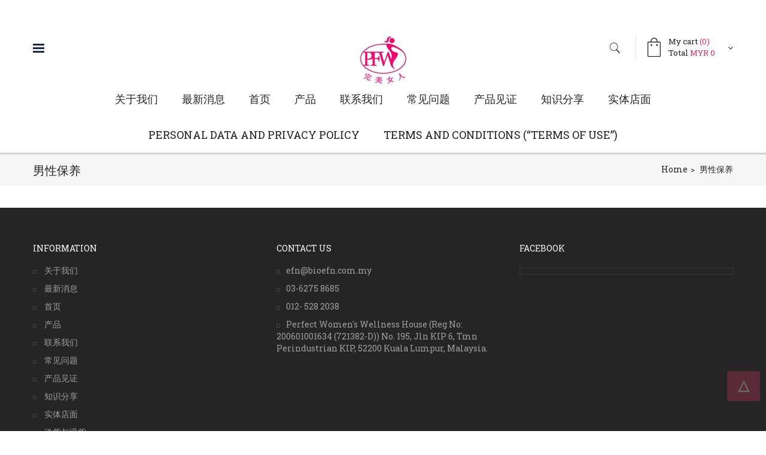

--- FILE ---
content_type: text/html; charset=utf-8
request_url: https://pfw.com.my/men-healthcare/
body_size: 15299
content:


<!DOCTYPE html>
<!-- Template 1001 Master Page -->  
<html xmlns="http://www.w3.org/1999/xhtml">
       
<head>
    <!-- Version No : 1.0 (21 March 2016) -->  
    <meta http-equiv="content-type" content="text/html; charset=utf-8" /><meta http-equiv="X-UA-Compatible" content="IE=edge" /><meta name="viewport" content="width=device-width, initial-scale=1.0, maximum-scale=1.0, user-scalable=no" />

    <!-- Google Font -->
	<link href="https://fonts.googleapis.com/css?family=Roboto+Slab:100,300,700,400" rel="stylesheet" type="text/css" />
	<!-- Library CSS -->    
    <link rel="stylesheet" href="/App_Template/1074/Assets/css/library/bootstrap.min.css" /><link rel="stylesheet" href="/App_Template/1074/Assets/css/library/font-awesome.min.css" /><link rel="stylesheet" href="/App_Template/1074/Assets/css/library/owl.carousel.css" /><link rel="stylesheet" href="/App_Template/1074/Assets/css/library/jquery-ui.min.css" /><link rel="stylesheet" href="/App_Template/1074/Assets/css/library/jquery.fancybox.css" /><link rel="stylesheet" href="/App_Template/1074/Assets/css/library/highslide.css" /><link rel="stylesheet" href="/App_Template/1074/Assets/js/library/cropbox/jquery.cropbox.css" /><link rel="stylesheet" href="/App_Template/1074/Assets/js/library/lightbox/css/lightbox.css" />
	<!-- MAIN STYLE -->
	<link rel="stylesheet" href="/App_Template/1074/Assets/css/style.css" /><link rel="stylesheet" href="/App_Template/1074/Assets/css/color-pink.css" /><link rel="stylesheet" href="/App_Template/1074/css/custom.css" /><link rel="stylesheet" href="/App_Template/1074/Assets/js/library/lightbox/css/responsive.css" />

	<!--[if lt IE 9]>
        <script src="http://html5shim.googlecode.com/svn/trunk/html5.js"></script>
        <script src="http://css3-mediaqueries-js.googlecode.com/svn/trunk/css3-mediaqueries.js"></script>
    <![endif]-->
    
    <meta http-equiv="Content-Type" content="text/html; charset=utf-8" />
	<!--<meta name="viewport" content="width=device-width, initial-scale=1, user-scalable=yes" />-->
    
    <META HTTP-EQUIV="CACHE-CONTROL" CONTENT="NO-CACHE">
    <META HTTP-EQUIV="EXPIRES" CONTENT="0">

    

    
    
    
   
    <!-- Version No : 1.0 (14 Nov 2015) --> 
    <!-- your head code start here -->

    <!-- your head code start here -->

<meta name="google-site-verification" content="">
<title>
	pfw.com.my
</title>
<meta name="keywords" content="pfw.com.my">
<meta name="description" content="pfw.com.my">
<link rel="canonical" href="https://pfw.com.my/men-healthcare/">
<link rel="robots" href="index,follow">
<meta property="og:url" content="https://pfw.com.my/men-healthcare/">
<meta property="og:image" content="https://pfw.com.my/App_ClientFile/8a66ca3c-5303-4932-afd7-ca97d62c5f0f/WebMetaImage/UploadItem/091ba529-3328-40e6-81cc-336216318fc4.png">
<meta property="og:description" content="pfw.com.my">
<meta property="og:title" content="pfw.com.my">
<meta property="og:type" content="article">
<meta property="og:site_name" content="pfw.com.my">
<meta name="name" content="pfw.com.my">
<meta name="description" content="pfw.com.my">
<meta name="image" content="https://pfw.com.my/App_ClientFile/8a66ca3c-5303-4932-afd7-ca97d62c5f0f/WebMetaImage/UploadItem/091ba529-3328-40e6-81cc-336216318fc4.png">
<meta name="og:see_also" content="https://pfw.com.my">
<meta name="twitter:card" content="pfw.com.my">
<meta name="twitter:url" content="https://pfw.com.my/men-healthcare/">
<meta name="twitter:title" content="pfw.com.my">
<meta name="twitter:description" content="pfw.com.my">
<meta name="og:image" content="https://pfw.com.my/App_ClientFile/8a66ca3c-5303-4932-afd7-ca97d62c5f0f/WebMetaImage/UploadItem/091ba529-3328-40e6-81cc-336216318fc4.png">
<AJAXPageScript>
<!--       OboutInc oboutAJAXPage component version 1.8.7.0        http://www.obout.com          -->
<script type="2e83376376da57dd0888433c-text/javascript" language='JavaScript' src='productlisting.aspx?getScript=1.8.7.0'></script><script type="2e83376376da57dd0888433c-text/javascript" language='JavaScript' src='/WebResource.axd?d=y3o-zg06fYWqXUUjOYZytNvmrf5EITPbM5lBH50GiW8XijVrQf6EOuNbp_SuSATBTOERQq9Znh2X2O_sXt4sjGyW6tQQXuOLkYPePTWD1ErQGqxie4hgqRwY7bgfKuJr0&t=638244865093100745'></script><script type="2e83376376da57dd0888433c-text/javascript" language='JavaScript'>//<![CDATA[
var ob_post=new ob_post_Constructor("web_product_productlisting_aspx.aspx",true,false,120000,false);
//]]>
</script>
<!--       OboutInc oboutAJAXPage component version 1.8.7.0        http://www.obout.com          -->
</AJAXPageScript></head>
<link rel="stylesheet" type="text/css" href="/App_ClientFile/8a66ca3c-5303-4932-afd7-ca97d62c5f0f/Design/Template/1074/Css/custom.css" />
<body>
    <form name="aspnetForm" method="post" action="/men-healthcare/" id="aspnetForm">
<div>
<input type="hidden" name="ctl00_ctl00_ctl00_ctl00_initCode_ScriptManager1_HiddenField" id="ctl00_ctl00_ctl00_ctl00_initCode_ScriptManager1_HiddenField" value="" />
<input type="hidden" name="__EVENTTARGET" id="__EVENTTARGET" value="" />
<input type="hidden" name="__EVENTARGUMENT" id="__EVENTARGUMENT" value="" />
<input type="hidden" name="__LASTFOCUS" id="__LASTFOCUS" value="" />
<input type="hidden" name="__VIEWSTATE" id="__VIEWSTATE" value="/[base64]/[base64]/B1TRob2gjsqH+NJ3ugPA4ge/WXavDaaRt8HMP7LMg=" />
</div>

<script type="2e83376376da57dd0888433c-text/javascript">
//<![CDATA[
var theForm = document.forms['aspnetForm'];
if (!theForm) {
    theForm = document.aspnetForm;
}
function __doPostBack(eventTarget, eventArgument) {
    if (!theForm.onsubmit || (theForm.onsubmit() != false)) {
        theForm.__EVENTTARGET.value = eventTarget;
        theForm.__EVENTARGUMENT.value = eventArgument;
        theForm.submit();
    }
}
//]]>
</script>


<script src="/WebResource.axd?d=iFYNdAVEPgi3_lLD3XXtpodVnAoGfTb8-RvJwVvlWc3arP0ZU9N6mu0_Qnq6ikwtLXHML6Ur2XGDVJeTDTFZzyt4jFk-SFl8G1CqHiLtGok1&amp;t=638901824248157332" type="2e83376376da57dd0888433c-text/javascript"></script>


<script type="2e83376376da57dd0888433c-text/javascript">
//<![CDATA[
var __cultureInfo = {"name":"zh-CN","numberFormat":{"CurrencyDecimalDigits":2,"CurrencyDecimalSeparator":".","IsReadOnly":false,"CurrencyGroupSizes":[3],"NumberGroupSizes":[3],"PercentGroupSizes":[3],"CurrencyGroupSeparator":",","CurrencySymbol":"¥","NaNSymbol":"NaN","CurrencyNegativePattern":2,"NumberNegativePattern":1,"PercentPositivePattern":1,"PercentNegativePattern":1,"NegativeInfinitySymbol":"-∞","NegativeSign":"-","NumberDecimalDigits":2,"NumberDecimalSeparator":".","NumberGroupSeparator":",","CurrencyPositivePattern":0,"PositiveInfinitySymbol":"∞","PositiveSign":"+","PercentDecimalDigits":2,"PercentDecimalSeparator":".","PercentGroupSeparator":",","PercentSymbol":"%","PerMilleSymbol":"‰","NativeDigits":["0","1","2","3","4","5","6","7","8","9"],"DigitSubstitution":1},"dateTimeFormat":{"AMDesignator":"上午","Calendar":{"MinSupportedDateTime":"\/Date(-62135596800000)\/","MaxSupportedDateTime":"\/Date(253402271999999)\/","AlgorithmType":1,"CalendarType":1,"Eras":[1],"TwoDigitYearMax":2029,"IsReadOnly":false},"DateSeparator":"/","FirstDayOfWeek":1,"CalendarWeekRule":0,"FullDateTimePattern":"yyyy\u0027年\u0027M\u0027月\u0027d\u0027日\u0027 H:mm:ss","LongDatePattern":"yyyy\u0027年\u0027M\u0027月\u0027d\u0027日\u0027","LongTimePattern":"H:mm:ss","MonthDayPattern":"M月d日","PMDesignator":"下午","RFC1123Pattern":"ddd, dd MMM yyyy HH\u0027:\u0027mm\u0027:\u0027ss \u0027GMT\u0027","ShortDatePattern":"dd/MM/yyyy","ShortTimePattern":"H:mm","SortableDateTimePattern":"yyyy\u0027-\u0027MM\u0027-\u0027dd\u0027T\u0027HH\u0027:\u0027mm\u0027:\u0027ss","TimeSeparator":":","UniversalSortableDateTimePattern":"yyyy\u0027-\u0027MM\u0027-\u0027dd HH\u0027:\u0027mm\u0027:\u0027ss\u0027Z\u0027","YearMonthPattern":"yyyy\u0027年\u0027M\u0027月\u0027","AbbreviatedDayNames":["周日","周一","周二","周三","周四","周五","周六"],"ShortestDayNames":["日","一","二","三","四","五","六"],"DayNames":["星期日","星期一","星期二","星期三","星期四","星期五","星期六"],"AbbreviatedMonthNames":["1月","2月","3月","4月","5月","6月","7月","8月","9月","10月","11月","12月",""],"MonthNames":["一月","二月","三月","四月","五月","六月","七月","八月","九月","十月","十一月","十二月",""],"IsReadOnly":false,"NativeCalendarName":"公历","AbbreviatedMonthGenitiveNames":["1月","2月","3月","4月","5月","6月","7月","8月","9月","10月","11月","12月",""],"MonthGenitiveNames":["一月","二月","三月","四月","五月","六月","七月","八月","九月","十月","十一月","十二月",""]},"eras":[1,"公元",null,0]};//]]>
</script>

<script src="/ScriptResource.axd?d=4fUkxryYkwi8nV1N7Gm0e34aoMz-O0eDl6Zq8jHHzTRl7RuzgFxVJdUlSGA5s85xmLdjcuNA6SZn9-E-GC1WdPHV8BisCMG5xOVf3z2h_lifiWQO1LuzCnSrAJ-1A4Gt0&amp;t=3a1336b1" type="2e83376376da57dd0888433c-text/javascript"></script>
<script src="/ScriptResource.axd?d=6iVaXhQCdkWGwTOXbqv3SQn0HrSUCXhsoLV56LxtFy3W077NOJ1YjVmo2vkrlFmtDq5YPueJ8ZizcG17l0LTGe0lRvWRQYlwsxZx7IxrmVBdlQBi2tdQqnZDVRjOMIBpoM0u-1s2TAy-7GkVxTBS6Q2&amp;t=3a1336b1" type="2e83376376da57dd0888433c-text/javascript"></script>
<script src="../../App_Ws/LookUpWs.asmx/js" type="2e83376376da57dd0888433c-text/javascript"></script>
<script src="../../App_Ws/JavascriptWs.asmx/js" type="2e83376376da57dd0888433c-text/javascript"></script>
<div>

	<input type="hidden" name="__VIEWSTATEGENERATOR" id="__VIEWSTATEGENERATOR" value="EC522559" />
</div>
        <input id="p" type="hidden" value='/App_Template/1074/HTML/ProductListingDesign.master'  />
        
    <script type="2e83376376da57dd0888433c-text/javascript">
//<![CDATA[
Sys.WebForms.PageRequestManager._initialize('ctl00$ctl00$ctl00$ctl00$initCode$ScriptManager1', 'aspnetForm', ['tctl00$ctl00$ctl00$ctl00$middleWidgetsAndContent$cpMiddleArea$UpdatePanel1','','tctl00$ctl00$ctl00$ctl00$footerMenu$ctl00$ctl00$ctl00$upSubscriber',''], [], [], 90, 'ctl00$ctl00$ctl00$ctl00');
//]]>
</script>


    
    
    

<!-- Modal Pop Up -->
<script type="2e83376376da57dd0888433c-text/javascript" language ="javascript">
    function ShowMessage() {
        switch (arguments.length) {
            case 1: ShowMessage1(arguments[0]); break;
            case 2: ShowMessage2(arguments[0], arguments[1]); break;
            case 3: ShowMessage3(arguments[0], arguments[1], arguments[2]); break;
            case 4: ShowMessage4(arguments[0], arguments[1], arguments[2], arguments[3]); break;
        }
    }
    function ShowMessage1(strMessage) {
        MyJs.ShowMessage(strMessage);
    }
    function ShowMessage2(strMessage, strUrl) {
        MyJs.ShowMessageAndRedirect(strMessage, strUrl);
    }
    function ShowMessage3(strMessage, strMessageTitle, strUrl) {
        MyJs.ShowMessageAndRedirect(strMessage, strUrl);
    }
    function ShowMessage4(strMessage, strMessageTitle, strUrl, intActiveTabIndex) {
        MyJs.ShowMessageAndRedirect(strMessage, strUrl)
        //JqueryShowMessageWithTabRedirect(strMessage, strUrl, intActiveTabIndex);
    }
    function ShowLoading() {
        document.getElementById('ProgressTemplate').style.display = 'block';
    }
    function CloseLoading() {
        document.getElementById('ProgressTemplate').style.display = 'none';
    }

    // New added
    function JqueryShowMessage(strMessage) {
        MyJs.ShowMessage(strMessage)
        //$.prompt(strMessage, { persistent: true, timeout: 3000, buttons: { OK: true }, overlayspeed: 5 }, '50%');
    }
    function JqueryShowMessageWithRedirect(strMessage, strURL) {
        MyJs.ShowMessageAndRedirect(strMessage, strURL)
        //$.prompt(strMessage, { persistent: true, timeout: 3000, buttons: { OK: true }, overlayspeed: 5, callback: function () { window.location = strURL; } }, '50%');
    }
    function JqueryShowMessageWithTabRedirect(strMessage, strURL, intActiveTabIndex) {
        MyJs.ShowMessage(strMessage, function () {
            if (strURL != '') {
                SetActiveTabWithUrl(intActiveTabIndex, strURL);
            } else {
                SetActiveTab(intActiveTabIndex);
            }
        })
        //$.prompt(strMessage, { persistent: true, timeout: 3000, buttons: { OK: true }, overlayspeed: 5, callback: function () { if (strURL != '') { SetActiveTabWithUrl(intActiveTabIndex, strURL); } else { SetActiveTab(intActiveTabIndex); } } }, '50%');
    }
    function JqueryShowMessageForFancyBox(strMessage, intTop) {
        MyJs.ShowMessage(strMessage)
        //intTop = '25%';
        //$.prompt(strMessage, { persistent: true, timeout: 3000, buttons: { OK: true }, overlayspeed: 5 }, intTop);
    }
    function JqueryShowMessageWithAutoClose(strMessage, closetimer) {
        MyJs.ShowTimeoutMessage(strMessage, closetimer)
        //$.prompt(strMessage, { persistent: true, timeout: closetimer, buttons: { OK: true }, overlayspeed: 5 }, '50%');
    }
    function JqueryShowMessageForFancyBoxWithAutoClose(strMessage, intTop, closetimer) {
        MyJs.ShowTimeoutMessage(strMessage, closetimer)
        //intTop = '25%';
        //$.prompt(strMessage, { persistent: true, timeout: closetimer, buttons: { OK: true }, overlayspeed: 5 }, intTop);
    }
</script> 
<div id="ProgressTemplate" style="display: none;">
    
<style type="text/css">
#progressBackgroundFilter {
    position:fixed; 
    top:0px; 
    bottom:0px; 
    left:0px;
    right:0px;
    padding:0;  
    margin:0; 
     background-color: #000;
    filter:alpha(opacity=70);
      opacity: .5; 
    z-index:1000; 
}

#processMessage {  
    position: fixed;
    top: 50%;
    left: 50%;
     width: 200px;
     height: auto;
     z-index: 2000; 
    color: #fff;
    margin-left:-141px;
    margin-top:-57px;
    text-align :center;
}


 #processMessage p {
        color: white;
        padding: 5px 5px 5px 5px;
        text-align: center;
        clear: both;
        float: none;
        margin: 0;
        font-size: 13px;
}



</style>
<script type="2e83376376da57dd0888433c-text/javascript">
    Sys.Application.add_load(function () {
        $(document).ready(function () {
            setTimeout(HideLoading(), 1);
        });
    });

    function HideLoading()
    {
        document.getElementById('loadingDiv').style.display = 'none';
    }
</script>


<div id="loadingDiv">
    <div id="progressBackgroundFilter">
    </div>
    <div id="processMessage">
        <img id="ctl00_ctl00_ctl00_ctl00_initCode_ucGlobalMessagebox_ctl00_ucLoadingMessageBox_Image1" src="../../App_File/Image/Common/loading_msgbox.gif" align="absbottom" /><p>Loading... Please wait..</p>
    </div>

</div>


</div>

    <span id="ctl00_ctl00_ctl00_ctl00_initCode_ucGoogleAnalytics_lblGoogleAnaytics"><!-- Google tag (gtag.js) -->
<script async src="https://www.googletagmanager.com/gtag/js?id=G-SS1CFMNJC8" type="2e83376376da57dd0888433c-text/javascript"></script>
<script type="2e83376376da57dd0888433c-text/javascript">
  window.dataLayer = window.dataLayer || [];
  function gtag(){dataLayer.push(arguments);}
  gtag('js', new Date());

  gtag('config', 'G-SS1CFMNJC8');
</script>

<!-- Facebook Pixel Code -->
<script type="2e83376376da57dd0888433c-text/javascript">
!function(f,b,e,v,n,t,s)
{if(f.fbq)return;n=f.fbq=function(){n.callMethod?
n.callMethod.apply(n,arguments):n.queue.push(arguments)};
if(!f._fbq)f._fbq=n;n.push=n;n.loaded=!0;n.version='2.0';
n.queue=[];t=b.createElement(e);t.async=!0;
t.src=v;s=b.getElementsByTagName(e)[0];
s.parentNode.insertBefore(t,s)}(window, document,'script',
'https://connect.facebook.net/en_US/fbevents.js');
fbq('init', '2104964923117499');
fbq('track', 'PageView');
</script>
<noscript><img height="1" width="1" style="display:none"
src="https://www.facebook.com/tr?id=2104964923117499&ev=PageView&noscript=1"
/></noscript>
<!-- End Facebook Pixel Code --></span>    

    
    <input type =hidden name ="__COMMAND" value=""> 
    <input type =hidden name ="__COMMANDARGUMENTS" value="">
    <input type =hidden name ="__ORIPATH" value='~/web/product/productlisting?p0=836'>
    <input type =hidden name ="__M" value='prl'>
    <input type =hidden name ="__P0" value='836'>
    <input type="submit" name="ctl00$ctl00$ctl00$ctl00$initCode$btnDoPost" value="" id="ctl00_ctl00_ctl00_ctl00_initCode_btnDoPost" style="display:none;" />        


        <!-- LOADING -->
        
        <!-- END LOADING -->

        <div class="wrap-page">
            <!-- HEADER -->
            <header class="header _1">
                <div class="container">
                    <!-- HEADER CONTENT -->
                    <div class="header-cn clearfix">
                        <!-- TOP MENU -->
                        <div class="top-menu">
                            <span class="bar-icon" id="bar-icon"></span>
                            <div class="box">
                                
    

<!-- 
    UC Name    : Member
    Version No : 1.0 (14 Nov 2015) 
-->
<script type="2e83376376da57dd0888433c-text/javascript">
    Sys.Application.add_load(function () {
        $(document).ready(function () {
            $(".topdrop").click(function (e) {
                e.preventDefault();
                // $("fieldset#topdrop_menu").toggle();
                // $(".topdrop").toggleClass("menu-open");
                $("fieldset#topdrop_menu").slideDown("fast");
            });

            $("fieldset#topdrop_menu").mouseup(function () {
                return false
            });
            $(document).mouseup(function (e) {
                if ($(e.target).parent("a.topdrop").length == 0) {
                    $(".topdrop").removeClass("menu-open");
                    $("fieldset#topdrop_menu").slideUp("fast");
                }
            });

            // Collapse Panel
            $("#close").click(function () {
                $("fieldset#topdrop_menu").slideUp("slow");
            });
        });
    });
</script>

<script type="2e83376376da57dd0888433c-text/javascript" language="javascript">
    Sys.Application.add_load(function () {
        // <![CDATA[
        var isMobile = {
            Android: function () {
                return navigator.userAgent.match(/Android/i);
            },
            BlackBerry: function () {
                return navigator.userAgent.match(/BlackBerry/i);
            },
            iOS: function () {
                return navigator.userAgent.match(/iPhone|iPad|iPod/i);
            },
            Opera: function () {
                return navigator.userAgent.match(/Opera Mini/i);
            },
            Windows: function () {
                return navigator.userAgent.match(/IEMobile/i);
            },
            any: function () {
                return (isMobile.Android() || isMobile.BlackBerry() || isMobile.iOS() || isMobile.Opera() || isMobile.Windows());
            }
        };

        var intWidth;
        var intHeight;
        $(document).ready(function () {
            if (isMobile.any()) {
                intWidth = '100%'
                intHeight = '80%'
            }
            else {
                intWidth = '40%'
                intHeight = '50%'
            }

            $(".memberloginpopup").fancybox({
                'transitionIn': 'none',
                'transitionOut': 'none',
                'type': 'iframe',
                'width': '' + intWidth + '',
                'height': '' + intHeight + '',
                'autoDimensions': true,
                'autoScale': true,
                'onStart': function () {
                    $.fancybox.showActivity();
                },
                'onComplete': function () {
                    $('#fancybox-frame').load(function () {
                        $.fancybox.hideActivity();
                    });
                }
            });

        });

        function pageLoad() {
            var isAsyncPostback = Sys.WebForms.PageRequestManager.getInstance().get_isInAsyncPostBack();
            if (isAsyncPostback) {
                $(document).ready(function () {
                    if (isMobile.any()) {
                        intWidth = '100%'
                        intHeight = '80%'
                    }
                    else {
                        intWidth = '40%'
                        intHeight = '50%'
                    }

                    $(".memberloginpopup").fancybox({
                        'transitionIn': 'none',
                        'transitionOut': 'none',
                        'type': 'iframe',
                        'width': '' + intWidth + '',
                        'height': '' + intHeight + '',
                        'autoDimensions': true,
                        'autoScale': true
                    });
                });
            }
        }
        // ]]>
    });
</script>


    <ul>
        
            <li><a href='/-ml-0/?url=/men-healthcare/' class="memberloginpopup" id="memberloginpopup">Log In</a></li>    
            
        <li><a id="ctl00_ctl00_ctl00_ctl00_Member_ctl00_hlnkViewCart" href="/view-cart-vc-0/">View Cart</a></li>
        <li></li>
    </ul>
    
         
                                
    




    
        


<h6>Your Language</h6>
<div class="row">
    <div class="col-xs-12">
        <select name="ctl00$ctl00$ctl00$ctl00$LanguageSelector$ctl00$ddlLanguage" onchange="if (!window.__cfRLUnblockHandlers) return false; javascript:setTimeout(&#39;__doPostBack(\&#39;ctl00$ctl00$ctl00$ctl00$LanguageSelector$ctl00$ddlLanguage\&#39;,\&#39;\&#39;)&#39;, 0)" id="ctl00_ctl00_ctl00_ctl00_LanguageSelector_ctl00_ddlLanguage" class="input-text" style="width:100%;" data-cf-modified-2e83376376da57dd0888433c-="">
	<option selected="selected" value="cn">Chinese</option>
	<option value="en">English</option>

</select>
    </div>
</div>

    
                                
                                
    


<h6>Select Currency</h6>
<div class="row">
    <div class="col-xs-12">
        
        <select name="ctl00$ctl00$ctl00$ctl00$CurrencySelector$ctl00$ddlCurrency" onchange="if (!window.__cfRLUnblockHandlers) return false; javascript:setTimeout(&#39;__doPostBack(\&#39;ctl00$ctl00$ctl00$ctl00$CurrencySelector$ctl00$ddlCurrency\&#39;,\&#39;\&#39;)&#39;, 0)" id="ctl00_ctl00_ctl00_ctl00_CurrencySelector_ctl00_ddlCurrency" class="input-text" style="width:100%;" data-cf-modified-2e83376376da57dd0888433c-="">
	<option selected="selected" value="A55BC598-CDF1-473E-809F-6B922E1B8D9E_RM">MYR</option>

</select>
    </div>
</div>
    

                            </div>
                        </div>
                        <!-- END TOP MENU -->

                        <!-- MINI CART -->
                        
    



<script language="javascript" type="2e83376376da57dd0888433c-text/javascript">
    function Refresh_Cart() {
        JavascriptWs.GetTotalItemInShoppingCart(onSuccess, onFailure);
        UpdateCartItem();
    }

    function onSuccess(result, userContext, methodname) {
        var lblCartTotalCart =document.getElementById('ctl00_ctl00_ctl00_ctl00_MyCart_ctl00_lblCartTotalCart');
        lblCartTotalCart.innerHTML = result;     
    }

    function onFailure(result, userContext, methodname) {
        alert("Some data is not updating, please try again");
    }

    function UpdateCartItem() {
        ob_post.UpdatePanel('cpCartItemListing');
        ob_post.ResetParams();
    }
</script>

<div class="mini-cart">
    <!-- HEADER CART -->
    <div class="cart-head" id="cart-head">
        <label>My cart <span>(<span id="ctl00_ctl00_ctl00_ctl00_MyCart_ctl00_lblCartTotalCart">0</span>)</span></label>
        <p><span>Total </span>MYR 0<small>(0)</small></p>
        <span class="cart-count">3</span>
    </div>
    <!-- END HEADER CART -->

    <!-- CART CONTENT -->
    <div class="cart-cn">
        <div  id="cpCartItemListing" ShowLoading="true"><div  id="cpCartItemListing_Content">
                
            </div><div  style="overflow:hidden;padding:0px;display:none;" id="cpCartItemListing_Loading"><table cellpadding=0 cellspacing=0 style="font: 10px Verdana;"><tr><td align="center">Loading...</td></tr></table></div></div><script language="javascript" type="2e83376376da57dd0888433c-text/javascript">ob_post.RegisterPanel("cpCartItemListing");</script>

        

        
        <div class="cart-bt">
            <a id="ctl00_ctl00_ctl00_ctl00_MyCart_ctl00_lnkCartCheckOut" class="btn btn-13  text-uppercase" href="/view-cart-vc-0/"><span id="ctl00_ctl00_ctl00_ctl00_MyCart_ctl00_lblMyCart">购物车</span></a>

            
        </div>
    </div>
    <!-- END CART CONTENT -->
</div>

    


                        
                        <!-- END MINI CART -->

                        <!-- SEARCH -->
                        
    



<script type="2e83376376da57dd0888433c-text/javascript">
    function CheckSearch_Onclick(e) {
        var key;
        key = (e.which) ? e.which : e.keyCode;
        if (key == 13) {
            document.getElementById('ctl00_ctl00_ctl00_ctl00_search_ctl00_lkbGetProductList').focus();
        }
        return true;
    }

    function CheckSearch() {
        if ($("#ctl00_ctl00_ctl00_ctl00_search_ctl00_txtSearchKeyword").val() == '' || $("#ctl00_ctl00_ctl00_ctl00_search_ctl00_txtSearchKeyword").val() == "Enter Search Keyword") {

            JqueryShowMessage('Please enter search value to search keyword.');
            return false;
        }
        else {

            return true;
        }
    }

    Sys.Application.add_load(function () {
        $(function () {
            $('#ctl00_ctl00_ctl00_ctl00_search_ctl00_txtSearchKeyword').bind('keydown', function (e) {
                if (e.keyCode == 13) {
                    __doPostBack('ctl00$ctl00$ctl00$ctl00$search$ctl00$lkbGetProductList', "");
                }
            });
        });
    });
</script>

<div id="ctl00_ctl00_ctl00_ctl00_search_ctl00_Panel1" onkeypress="if (!window.__cfRLUnblockHandlers) return false; javascript:return WebForm_FireDefaultButton(event, &#39;ctl00_ctl00_ctl00_ctl00_search_ctl00_lkbGetProductList&#39;)" data-cf-modified-2e83376376da57dd0888433c-="">
	
    <div class="search-h">
        <div class="form">
            <input name="ctl00$ctl00$ctl00$ctl00$search$ctl00$txtSearchKeyword" type="text" id="ctl00_ctl00_ctl00_ctl00_search_ctl00_txtSearchKeyword" class="input-text" placeholder="Search..." onkeydown="if (!window.__cfRLUnblockHandlers) return false; return CheckSearch_Onclick(event)" data-cf-modified-2e83376376da57dd0888433c-="" />
            <a onclick="if (!window.__cfRLUnblockHandlers) return false; javascript:return CheckSearch();" id="ctl00_ctl00_ctl00_ctl00_search_ctl00_lkbGetProductList" class="search-btn" href="javascript:__doPostBack(&#39;ctl00$ctl00$ctl00$ctl00$search$ctl00$lkbGetProductList&#39;,&#39;&#39;)" data-cf-modified-2e83376376da57dd0888433c-="">搜索</a>
        </div>
        <span class="icon-search" id="icon-search"></span>
    </div>

</div>

<!-- end of search -->    
                        
                        <!-- END SEARCH -->

                        <!-- LOGO -->
                            
    



<div class="logo">
    <a id="ctl00_ctl00_ctl00_ctl00_logo_ctl00_lnkHome" href="/"><img id="ctl00_ctl00_ctl00_ctl00_logo_ctl00_imgLogo" src="../../App_ClientFile/8a66ca3c-5303-4932-afd7-ca97d62c5f0f/WebSettings/UploadItem/logo7C599446-830B-4EB8-8306-E6D3B5C6062F.jpg" style="border-width:0px;" /></a>
</div>
<h1 style="display:none;"><span id="ctl00_ctl00_ctl00_ctl00_logo_ctl00_lblStoreName">Perfect Women's Wellness House (Reg No: 200601001634 (721382-D))</span></h1>


                        
                        <!-- END LOGO -->

                        <!-- MENU BAR -->                        
                        <div id="menu-bar" class="menu-bar ">
                            <span class="one"></span>
                            <span class="two"></span>
                            <span class="three"></span>
                        </div>
                        <!-- END MENU BAR -->

                        <div class="clear"></div>

                        <!-- NAVIGATION -->
                        
    
    <div id="nav">
        



<!--First Level-->



        <nav class="navigation ">
            <ul class="menu">
    
        <li id="ctl00_ctl00_ctl00_ctl00_menu_ucTopMenuDropDownMenu_rptDropdownMenu_ctl01_liMenu" class="menu-parent">
            <a href="/about-us/" id="ctl00_ctl00_ctl00_ctl00_menu_ucTopMenuDropDownMenu_rptDropdownMenu_ctl01_lnkMenu" onclick="if (!window.__cfRLUnblockHandlers) return false; javascript:return CheckUrl(&quot;%e5%85%b3%e4%ba%8e%e6%88%91%e4%bb%ac&quot;);" rel="969" target="_parent" data-cf-modified-2e83376376da57dd0888433c-="">
                <span>关于我们</span>
            </a>

            <!--Second Level-->
            
        </li>
    
        <li id="ctl00_ctl00_ctl00_ctl00_menu_ucTopMenuDropDownMenu_rptDropdownMenu_ctl02_liMenu" class="menu-parent">
            <a href="/news-events/" id="ctl00_ctl00_ctl00_ctl00_menu_ucTopMenuDropDownMenu_rptDropdownMenu_ctl02_lnkMenu" onclick="if (!window.__cfRLUnblockHandlers) return false; javascript:return CheckUrl(&quot;%e6%9c%80%e6%96%b0%e6%b6%88%e6%81%af&quot;);" rel="968" target="_parent" data-cf-modified-2e83376376da57dd0888433c-="">
                <span>最新消息</span>
            </a>

            <!--Second Level-->
            <ul class="sub-menu">
                    <li id="ctl00_ctl00_ctl00_ctl00_menu_ucTopMenuDropDownMenu_rptDropdownMenu_ctl02_rptDropdownMenu_ctl01_liMenu">
                        <a href="/photo-album/" id="ctl00_ctl00_ctl00_ctl00_menu_ucTopMenuDropDownMenu_rptDropdownMenu_ctl02_rptDropdownMenu_ctl01_lnkMenu" onclick="if (!window.__cfRLUnblockHandlers) return false; javascript:return CheckUrl(&quot;%e7%9b%b8%e5%86%8c&quot;);" rel="964" target="_parent" data-cf-modified-2e83376376da57dd0888433c-="">
                            <span>相册</span>
                        </a>

                        <!--Third Level-->
                        
                    </li>
                
                    <li id="ctl00_ctl00_ctl00_ctl00_menu_ucTopMenuDropDownMenu_rptDropdownMenu_ctl02_rptDropdownMenu_ctl02_liMenu">
                        <a href="/video-album/" id="ctl00_ctl00_ctl00_ctl00_menu_ucTopMenuDropDownMenu_rptDropdownMenu_ctl02_rptDropdownMenu_ctl02_lnkMenu" onclick="if (!window.__cfRLUnblockHandlers) return false; javascript:return CheckUrl(&quot;%e5%bd%b1%e7%89%87&quot;);" rel="967" target="_parent" data-cf-modified-2e83376376da57dd0888433c-="">
                            <span>影片</span>
                        </a>

                        <!--Third Level-->
                        
                    </li>
                </ul>
        </li>
    
        <li id="ctl00_ctl00_ctl00_ctl00_menu_ucTopMenuDropDownMenu_rptDropdownMenu_ctl03_liMenu" class="menu-parent">
            <a href="/" id="ctl00_ctl00_ctl00_ctl00_menu_ucTopMenuDropDownMenu_rptDropdownMenu_ctl03_lnkMenu" onclick="if (!window.__cfRLUnblockHandlers) return false; javascript:return CheckUrl(&quot;%e9%a6%96%e9%a1%b5&quot;);" rel="970" target="_parent" data-cf-modified-2e83376376da57dd0888433c-="">
                <span>首页</span>
            </a>

            <!--Second Level-->
            <ul class="sub-menu">
                    <li id="ctl00_ctl00_ctl00_ctl00_menu_ucTopMenuDropDownMenu_rptDropdownMenu_ctl03_rptDropdownMenu_ctl01_liMenu">
                        <a href="/promotions/" id="ctl00_ctl00_ctl00_ctl00_menu_ucTopMenuDropDownMenu_rptDropdownMenu_ctl03_rptDropdownMenu_ctl01_lnkMenu" onclick="if (!window.__cfRLUnblockHandlers) return false; javascript:return CheckUrl(&quot;%e4%bc%98%e6%83%a0%e6%b4%bb%e5%8a%a8&quot;);" rel="1074" target="_parent" data-cf-modified-2e83376376da57dd0888433c-="">
                            <span>优惠活动</span>
                        </a>

                        <!--Third Level-->
                        
                    </li>
                </ul>
        </li>
    
        <li id="ctl00_ctl00_ctl00_ctl00_menu_ucTopMenuDropDownMenu_rptDropdownMenu_ctl04_liMenu" class="menu-parent">
            <a href="/product-6/" id="ctl00_ctl00_ctl00_ctl00_menu_ucTopMenuDropDownMenu_rptDropdownMenu_ctl04_lnkMenu" onclick="if (!window.__cfRLUnblockHandlers) return false; javascript:return CheckUrl(&quot;%e4%ba%a7%e5%93%81&quot;);" rel="966" target="_parent" data-cf-modified-2e83376376da57dd0888433c-="">
                <span>产品</span>
            </a>

            <!--Second Level-->
            <ul class="sub-menu">
                    <li id="ctl00_ctl00_ctl00_ctl00_menu_ucTopMenuDropDownMenu_rptDropdownMenu_ctl04_rptDropdownMenu_ctl01_liMenu">
                        <a href="/female-healthcare/" id="ctl00_ctl00_ctl00_ctl00_menu_ucTopMenuDropDownMenu_rptDropdownMenu_ctl04_rptDropdownMenu_ctl01_lnkMenu" onclick="if (!window.__cfRLUnblockHandlers) return false; javascript:return CheckUrl(&quot;%e5%a5%b3%e6%80%a7%e4%bf%9d%e5%85%bb&quot;);" rel="823" target="_parent" data-cf-modified-2e83376376da57dd0888433c-="">
                            <span>女性保养</span>
                        </a>

                        <!--Third Level-->
                        
                    </li>
                
                    <li id="ctl00_ctl00_ctl00_ctl00_menu_ucTopMenuDropDownMenu_rptDropdownMenu_ctl04_rptDropdownMenu_ctl02_liMenu">
                        <a href="/menstruationcare/" id="ctl00_ctl00_ctl00_ctl00_menu_ucTopMenuDropDownMenu_rptDropdownMenu_ctl04_rptDropdownMenu_ctl02_lnkMenu" onclick="if (!window.__cfRLUnblockHandlers) return false; javascript:return CheckUrl(&quot;%e6%9c%88%e7%bb%8f%e6%9c%9f%e8%b0%83%e5%85%bb&quot;);" rel="804" target="_parent" data-cf-modified-2e83376376da57dd0888433c-="">
                            <span>月经期调养</span>
                        </a>

                        <!--Third Level-->
                        
                    </li>
                
                    <li id="ctl00_ctl00_ctl00_ctl00_menu_ucTopMenuDropDownMenu_rptDropdownMenu_ctl04_rptDropdownMenu_ctl03_liMenu">
                        <a href="/postnatal-care/" id="ctl00_ctl00_ctl00_ctl00_menu_ucTopMenuDropDownMenu_rptDropdownMenu_ctl04_rptDropdownMenu_ctl03_lnkMenu" onclick="if (!window.__cfRLUnblockHandlers) return false; javascript:return CheckUrl(&quot;%e5%9d%90%e6%9c%88%e5%ad%90%e8%b0%83%e7%90%86&quot;);" rel="801" target="_parent" data-cf-modified-2e83376376da57dd0888433c-="">
                            <span>坐月子调理</span>
                        </a>

                        <!--Third Level-->
                        
                    </li>
                
                    <li id="ctl00_ctl00_ctl00_ctl00_menu_ucTopMenuDropDownMenu_rptDropdownMenu_ctl04_rptDropdownMenu_ctl04_liMenu">
                        <a href="/miscarriage-care-package/" id="ctl00_ctl00_ctl00_ctl00_menu_ucTopMenuDropDownMenu_rptDropdownMenu_ctl04_rptDropdownMenu_ctl04_lnkMenu" onclick="if (!window.__cfRLUnblockHandlers) return false; javascript:return CheckUrl(&quot;%e5%b0%8f%e6%9c%88%e5%ad%90%e8%b0%83%e7%90%86&quot;);" rel="832" target="_parent" data-cf-modified-2e83376376da57dd0888433c-="">
                            <span>小月子调理</span>
                        </a>

                        <!--Third Level-->
                        
                    </li>
                
                    <li id="ctl00_ctl00_ctl00_ctl00_menu_ucTopMenuDropDownMenu_rptDropdownMenu_ctl04_rptDropdownMenu_ctl05_liMenu">
                        <a href="/fertility-care/" id="ctl00_ctl00_ctl00_ctl00_menu_ucTopMenuDropDownMenu_rptDropdownMenu_ctl04_rptDropdownMenu_ctl05_lnkMenu" onclick="if (!window.__cfRLUnblockHandlers) return false; javascript:return CheckUrl(&quot;%e5%a4%87%e5%ad%95%e8%b0%83%e5%85%bb&quot;);" rel="791" target="_parent" data-cf-modified-2e83376376da57dd0888433c-="">
                            <span>备孕调养</span>
                        </a>

                        <!--Third Level-->
                        
                    </li>
                
                    <li id="ctl00_ctl00_ctl00_ctl00_menu_ucTopMenuDropDownMenu_rptDropdownMenu_ctl04_rptDropdownMenu_ctl06_liMenu">
                        <a href="/breastfeeding-package/" id="ctl00_ctl00_ctl00_ctl00_menu_ucTopMenuDropDownMenu_rptDropdownMenu_ctl04_rptDropdownMenu_ctl06_lnkMenu" onclick="if (!window.__cfRLUnblockHandlers) return false; javascript:return CheckUrl(&quot;%e5%82%ac%e4%b9%b3%e8%b0%83%e5%85%bb&quot;);" rel="833" target="_parent" data-cf-modified-2e83376376da57dd0888433c-="">
                            <span>催乳调养</span>
                        </a>

                        <!--Third Level-->
                        
                    </li>
                
                    <li id="ctl00_ctl00_ctl00_ctl00_menu_ucTopMenuDropDownMenu_rptDropdownMenu_ctl04_rptDropdownMenu_ctl07_liMenu">
                        <a href="/ovarycare/" id="ctl00_ctl00_ctl00_ctl00_menu_ucTopMenuDropDownMenu_rptDropdownMenu_ctl04_rptDropdownMenu_ctl07_lnkMenu" onclick="if (!window.__cfRLUnblockHandlers) return false; javascript:return CheckUrl(&quot;%e5%8d%b5%e5%b7%a2%e8%b0%83%e5%85%bb&quot;);" rel="798" target="_parent" data-cf-modified-2e83376376da57dd0888433c-="">
                            <span>卵巢调养</span>
                        </a>

                        <!--Third Level-->
                        
                    </li>
                
                    <li id="ctl00_ctl00_ctl00_ctl00_menu_ucTopMenuDropDownMenu_rptDropdownMenu_ctl04_rptDropdownMenu_ctl08_liMenu">
                        <a href="/menopausecare/" id="ctl00_ctl00_ctl00_ctl00_menu_ucTopMenuDropDownMenu_rptDropdownMenu_ctl04_rptDropdownMenu_ctl08_lnkMenu" onclick="if (!window.__cfRLUnblockHandlers) return false; javascript:return CheckUrl(&quot;%e6%9b%b4%e5%b9%b4%e6%9c%9f%e8%b0%83%e5%85%bb&quot;);" rel="795" target="_parent" data-cf-modified-2e83376376da57dd0888433c-="">
                            <span>更年期调养</span>
                        </a>

                        <!--Third Level-->
                        
                    </li>
                
                    <li id="ctl00_ctl00_ctl00_ctl00_menu_ucTopMenuDropDownMenu_rptDropdownMenu_ctl04_rptDropdownMenu_ctl09_liMenu">
                        <a href="/vaginalcare/" id="ctl00_ctl00_ctl00_ctl00_menu_ucTopMenuDropDownMenu_rptDropdownMenu_ctl04_rptDropdownMenu_ctl09_lnkMenu" onclick="if (!window.__cfRLUnblockHandlers) return false; javascript:return CheckUrl(&quot;%e9%98%b4%e9%81%93%e8%b0%83%e5%85%bb&quot;);" rel="793" target="_parent" data-cf-modified-2e83376376da57dd0888433c-="">
                            <span>阴道调养</span>
                        </a>

                        <!--Third Level-->
                        
                    </li>
                
                    <li id="ctl00_ctl00_ctl00_ctl00_menu_ucTopMenuDropDownMenu_rptDropdownMenu_ctl04_rptDropdownMenu_ctl10_liMenu">
                        <a href="/premaritalcare/" id="ctl00_ctl00_ctl00_ctl00_menu_ucTopMenuDropDownMenu_rptDropdownMenu_ctl04_rptDropdownMenu_ctl10_lnkMenu" onclick="if (!window.__cfRLUnblockHandlers) return false; javascript:return CheckUrl(&quot;%e5%a9%9a%e5%89%8d(%e5%ad%95%e5%89%8d)%e8%b0%83%e5%85%bb&quot;);" rel="797" target="_parent" data-cf-modified-2e83376376da57dd0888433c-="">
                            <span>婚前(孕前)调养</span>
                        </a>

                        <!--Third Level-->
                        
                    </li>
                
                    <li id="ctl00_ctl00_ctl00_ctl00_menu_ucTopMenuDropDownMenu_rptDropdownMenu_ctl04_rptDropdownMenu_ctl11_liMenu">
                        <a href="/pregnancycare/" id="ctl00_ctl00_ctl00_ctl00_menu_ucTopMenuDropDownMenu_rptDropdownMenu_ctl04_rptDropdownMenu_ctl11_lnkMenu" onclick="if (!window.__cfRLUnblockHandlers) return false; javascript:return CheckUrl(&quot;%e5%a6%8a%e5%a8%a0%e6%9c%9f%e8%b0%83%e5%85%bb&quot;);" rel="802" target="_parent" data-cf-modified-2e83376376da57dd0888433c-="">
                            <span>妊娠期调养</span>
                        </a>

                        <!--Third Level-->
                        
                    </li>
                
                    <li id="ctl00_ctl00_ctl00_ctl00_menu_ucTopMenuDropDownMenu_rptDropdownMenu_ctl04_rptDropdownMenu_ctl12_liMenu">
                        <a href="/general-2/" id="ctl00_ctl00_ctl00_ctl00_menu_ucTopMenuDropDownMenu_rptDropdownMenu_ctl04_rptDropdownMenu_ctl12_lnkMenu" onclick="if (!window.__cfRLUnblockHandlers) return false; javascript:return CheckUrl(&quot;%e9%80%9a%e7%94%a8%e4%ba%a7%e5%93%81&quot;);" rel="829" target="_parent" data-cf-modified-2e83376376da57dd0888433c-="">
                            <span>通用产品</span>
                        </a>

                        <!--Third Level-->
                        
                    </li>
                
                    <li id="ctl00_ctl00_ctl00_ctl00_menu_ucTopMenuDropDownMenu_rptDropdownMenu_ctl04_rptDropdownMenu_ctl13_liMenu" class="selected">
                        <a href="/men-healthcare/" id="ctl00_ctl00_ctl00_ctl00_menu_ucTopMenuDropDownMenu_rptDropdownMenu_ctl04_rptDropdownMenu_ctl13_lnkMenu" onclick="if (!window.__cfRLUnblockHandlers) return false; javascript:return CheckUrl(&quot;%e7%94%b7%e6%80%a7%e4%bf%9d%e5%85%bb&quot;);" rel="836" target="_parent" class="active" data-cf-modified-2e83376376da57dd0888433c-="">
                            <span>男性保养</span>
                        </a>

                        <!--Third Level-->
                        
                    </li>
                </ul>
        </li>
    
        <li id="ctl00_ctl00_ctl00_ctl00_menu_ucTopMenuDropDownMenu_rptDropdownMenu_ctl05_liMenu" class="menu-parent">
            <a href="/enquiry/" id="ctl00_ctl00_ctl00_ctl00_menu_ucTopMenuDropDownMenu_rptDropdownMenu_ctl05_lnkMenu" onclick="if (!window.__cfRLUnblockHandlers) return false; javascript:return CheckUrl(&quot;%e8%81%94%e7%b3%bb%e6%88%91%e4%bb%ac&quot;);" rel="1076" target="_parent" data-cf-modified-2e83376376da57dd0888433c-="">
                <span>联系我们</span>
            </a>

            <!--Second Level-->
            
        </li>
    
        <li id="ctl00_ctl00_ctl00_ctl00_menu_ucTopMenuDropDownMenu_rptDropdownMenu_ctl06_liMenu" class="menu-parent">
            <a href="/faqs/" id="ctl00_ctl00_ctl00_ctl00_menu_ucTopMenuDropDownMenu_rptDropdownMenu_ctl06_lnkMenu" onclick="if (!window.__cfRLUnblockHandlers) return false; javascript:return CheckUrl(&quot;%e5%b8%b8%e8%a7%81%e9%97%ae%e9%a2%98&quot;);" rel="1075" target="_parent" data-cf-modified-2e83376376da57dd0888433c-="">
                <span>常见问题</span>
            </a>

            <!--Second Level-->
            
        </li>
    
        <li id="ctl00_ctl00_ctl00_ctl00_menu_ucTopMenuDropDownMenu_rptDropdownMenu_ctl07_liMenu" class="menu-parent">
            <a href="/testimonial-2/" id="ctl00_ctl00_ctl00_ctl00_menu_ucTopMenuDropDownMenu_rptDropdownMenu_ctl07_lnkMenu" onclick="if (!window.__cfRLUnblockHandlers) return false; javascript:return CheckUrl(&quot;%e4%ba%a7%e5%93%81%e8%a7%81%e8%af%81&quot;);" rel="1019" target="_parent" data-cf-modified-2e83376376da57dd0888433c-="">
                <span>产品见证</span>
            </a>

            <!--Second Level-->
            <ul class="sub-menu">
                    <li id="ctl00_ctl00_ctl00_ctl00_menu_ucTopMenuDropDownMenu_rptDropdownMenu_ctl07_rptDropdownMenu_ctl01_liMenu">
                        <a href="/home-wbl-202/" id="ctl00_ctl00_ctl00_ctl00_menu_ucTopMenuDropDownMenu_rptDropdownMenu_ctl07_rptDropdownMenu_ctl01_lnkMenu" onclick="if (!window.__cfRLUnblockHandlers) return false; javascript:return CheckUrl(&quot;%e5%a4%87%e5%ad%95%e8%b0%83%e5%85%bb&quot;);" rel="1078" target="_parent" data-cf-modified-2e83376376da57dd0888433c-="">
                            <span>备孕调养</span>
                        </a>

                        <!--Third Level-->
                        
                    </li>
                
                    <li id="ctl00_ctl00_ctl00_ctl00_menu_ucTopMenuDropDownMenu_rptDropdownMenu_ctl07_rptDropdownMenu_ctl02_liMenu">
                        <a href="/home-wbl-57/" id="ctl00_ctl00_ctl00_ctl00_menu_ucTopMenuDropDownMenu_rptDropdownMenu_ctl07_rptDropdownMenu_ctl02_lnkMenu" onclick="if (!window.__cfRLUnblockHandlers) return false; javascript:return CheckUrl(&quot;%e5%9d%90%e6%9c%88%e5%ad%90%e8%b0%83%e7%90%86&quot;);" rel="1079" target="_parent" data-cf-modified-2e83376376da57dd0888433c-="">
                            <span>坐月子调理</span>
                        </a>

                        <!--Third Level-->
                        
                    </li>
                
                    <li id="ctl00_ctl00_ctl00_ctl00_menu_ucTopMenuDropDownMenu_rptDropdownMenu_ctl07_rptDropdownMenu_ctl03_liMenu">
                        <a href="/home-wbl-203/" id="ctl00_ctl00_ctl00_ctl00_menu_ucTopMenuDropDownMenu_rptDropdownMenu_ctl07_rptDropdownMenu_ctl03_lnkMenu" onclick="if (!window.__cfRLUnblockHandlers) return false; javascript:return CheckUrl(&quot;%e5%a5%b3%e6%80%a7%e4%bf%9d%e5%85%bb&quot;);" rel="1080" target="_parent" data-cf-modified-2e83376376da57dd0888433c-="">
                            <span>女性保养</span>
                        </a>

                        <!--Third Level-->
                        
                    </li>
                </ul>
        </li>
    
        <li id="ctl00_ctl00_ctl00_ctl00_menu_ucTopMenuDropDownMenu_rptDropdownMenu_ctl08_liMenu" class="menu-parent">
            <a href="/knowledge-sharing/" id="ctl00_ctl00_ctl00_ctl00_menu_ucTopMenuDropDownMenu_rptDropdownMenu_ctl08_lnkMenu" onclick="if (!window.__cfRLUnblockHandlers) return false; javascript:return CheckUrl(&quot;%e7%9f%a5%e8%af%86%e5%88%86%e4%ba%ab&quot;);" rel="1022" target="_parent" data-cf-modified-2e83376376da57dd0888433c-="">
                <span>知识分享</span>
            </a>

            <!--Second Level-->
            
        </li>
    
        <li id="ctl00_ctl00_ctl00_ctl00_menu_ucTopMenuDropDownMenu_rptDropdownMenu_ctl09_liMenu" class="menu-parent">
            <a href="/contact-us/" id="ctl00_ctl00_ctl00_ctl00_menu_ucTopMenuDropDownMenu_rptDropdownMenu_ctl09_lnkMenu" onclick="if (!window.__cfRLUnblockHandlers) return false; javascript:return CheckUrl(&quot;%e5%ae%9e%e4%bd%93%e5%ba%97%e9%9d%a2&quot;);" rel="962" target="_parent" data-cf-modified-2e83376376da57dd0888433c-="">
                <span>实体店面</span>
            </a>

            <!--Second Level-->
            
        </li>
    
        <li id="ctl00_ctl00_ctl00_ctl00_menu_ucTopMenuDropDownMenu_rptDropdownMenu_ctl10_liMenu" class="menu-parent">
            <a href="/personal-data-and-privacy-policy-2/" id="ctl00_ctl00_ctl00_ctl00_menu_ucTopMenuDropDownMenu_rptDropdownMenu_ctl10_lnkMenu" onclick="if (!window.__cfRLUnblockHandlers) return false; javascript:return CheckUrl(&quot;PERSONAL+DATA+AND+PRIVACY+POLICY&quot;);" rel="1084" target="_parent" data-cf-modified-2e83376376da57dd0888433c-="">
                <span>PERSONAL DATA AND PRIVACY POLICY</span>
            </a>

            <!--Second Level-->
            
        </li>
    
        <li id="ctl00_ctl00_ctl00_ctl00_menu_ucTopMenuDropDownMenu_rptDropdownMenu_ctl11_liMenu" class="menu-parent">
            <a href="/terms-and-conditions-“terms-of-use”/" id="ctl00_ctl00_ctl00_ctl00_menu_ucTopMenuDropDownMenu_rptDropdownMenu_ctl11_lnkMenu" onclick="if (!window.__cfRLUnblockHandlers) return false; javascript:return CheckUrl(&quot;TERMS+AND+CONDITIONS+(%e2%80%9cTERMS+OF+USE%e2%80%9d)&quot;);" rel="1085" target="_parent" data-cf-modified-2e83376376da57dd0888433c-="">
                <span>TERMS AND CONDITIONS (“TERMS OF USE”)</span>
            </a>

            <!--Second Level-->
            
        </li>
    
            </ul>
        </nav>
    

<script type="2e83376376da57dd0888433c-text/javascript">
    function CheckUrl(url) {
        if (url == "#")
            return false;
    }
</script>
        
    </div>
                        
                        <!-- END NAVIGATION -->

                    </div>
                    <!-- END HEADER CONTENT -->

                </div>
            </header>
            <!-- END HEADER -->

            <!-- SLIDER -->
            
    

            <!-- END SLIDER -->
            
    
        
    <!-- your head code start here -->
    <section class="breakcrumb bg-grey">
		<div class="container">
			<h3 class="pull-left">
                男性保养
                

<!-- 
    UC Name    : Add This Share
    Version No : 1.0 (14 Nov 2015) 
-->
<div id="ctl00_ctl00_ctl00_ctl00_cpCustomArea1_cpCustomArea1_ctl00_pnlBookmark">
	    
    <!-- Go to www.addthis.com/dashboard to customize your tools -->
    <script type="2e83376376da57dd0888433c-text/javascript" src="//s7.addthis.com/js/300/addthis_widget.js#pubid=ra-503c2e020588ba24"></script>

    <!-- Go to www.addthis.com/dashboard to customize your tools -->
    <div class="addthis_sharing_toolbox"></div>

    

</div>


			</h3>
            <ul class="nav-breakcrumb  pull-right">
        <li>
            <a href="/" id="ctl00_ctl00_ctl00_ctl00_cpCustomArea1_cpCustomArea1_ctl01_rptBreadCrumb_ctl01_lnkMenu" onclick="if (!window.__cfRLUnblockHandlers) return false; javascript:return CheckUrl(&#39;&#39;);" data-cf-modified-2e83376376da57dd0888433c-="">
                Home
            </a>
        </li>
    
        <li>
            <a id="ctl00_ctl00_ctl00_ctl00_cpCustomArea1_cpCustomArea1_ctl01_rptBreadCrumb_ctl02_lnkMenu" class="selected">
                男性保养
            </a>
        </li>
    </ul>

		</div>
	</section>
    <section class="product-list">
    
    <!-- your head code start here -->


			<div class="container">
				<div class="row">
                    <div style='Display:none;' class="col-md-3">
                        
    

                    </div>
                    <div class="col-md-12">
                            
    <div id="ctl00_ctl00_ctl00_ctl00_middleWidgetsAndContent_pCenterContainer" class="widget_centerarea_A span12">
        
        <div class="widget" >
            <div class="widget_content">
                <div class="MainContent">
                    
    
        

    <!-- your content code start here -->

    <!-- your content code start here -->
    <input type="hidden" name="ctl00$ctl00$ctl00$ctl00$middleWidgetsAndContent$cpMiddleArea$hfPageTitle" id="ctl00_ctl00_ctl00_ctl00_middleWidgetsAndContent_cpMiddleArea_hfPageTitle" value="ProductListing" />
    <input type="hidden" id="hfCurrentPage" />
    <input type="hidden" name="ctl00$ctl00$ctl00$ctl00$middleWidgetsAndContent$cpMiddleArea$hfOrderBy" id="ctl00_ctl00_ctl00_ctl00_middleWidgetsAndContent_cpMiddleArea_hfOrderBy" value="OrderNo" />
    <input type="hidden" name="ctl00$ctl00$ctl00$ctl00$middleWidgetsAndContent$cpMiddleArea$hfOrderDirection" id="ctl00_ctl00_ctl00_ctl00_middleWidgetsAndContent_cpMiddleArea_hfOrderDirection" value="ASC" />
    <input type="hidden" name="ctl00$ctl00$ctl00$ctl00$middleWidgetsAndContent$cpMiddleArea$hfCategoryGUID" id="ctl00_ctl00_ctl00_ctl00_middleWidgetsAndContent_cpMiddleArea_hfCategoryGUID" value="c76101d8-53d3-40c5-a0bb-a0f134bf3354" />
    <input type="hidden" name="ctl00$ctl00$ctl00$ctl00$middleWidgetsAndContent$cpMiddleArea$hfPageGUID" id="ctl00_ctl00_ctl00_ctl00_middleWidgetsAndContent_cpMiddleArea_hfPageGUID" value="7491C338-4DF0-420B-B7EB-8D5F99D5047D" />
    <input type="hidden" name="ctl00$ctl00$ctl00$ctl00$middleWidgetsAndContent$cpMiddleArea$hfCurrencyToken" id="ctl00_ctl00_ctl00_ctl00_middleWidgetsAndContent_cpMiddleArea_hfCurrencyToken" value="RM" />
    <input type="hidden" name="ctl00$ctl00$ctl00$ctl00$middleWidgetsAndContent$cpMiddleArea$hfFacebookApplicationID" id="ctl00_ctl00_ctl00_ctl00_middleWidgetsAndContent_cpMiddleArea_hfFacebookApplicationID" />
    <input type="hidden" name="ctl00$ctl00$ctl00$ctl00$middleWidgetsAndContent$cpMiddleArea$hfProductPerPage" id="ctl00_ctl00_ctl00_ctl00_middleWidgetsAndContent_cpMiddleArea_hfProductPerPage" value="12" />
    <input type="hidden" name="ctl00$ctl00$ctl00$ctl00$middleWidgetsAndContent$cpMiddleArea$hfProductPerRow" id="ctl00_ctl00_ctl00_ctl00_middleWidgetsAndContent_cpMiddleArea_hfProductPerRow" value="0" />
    <input type="hidden" name="ctl00$ctl00$ctl00$ctl00$middleWidgetsAndContent$cpMiddleArea$hfIsOpenStore" id="ctl00_ctl00_ctl00_ctl00_middleWidgetsAndContent_cpMiddleArea_hfIsOpenStore" value="True" />
    <input type="hidden" name="ctl00$ctl00$ctl00$ctl00$middleWidgetsAndContent$cpMiddleArea$hfIsFacebookLike" id="ctl00_ctl00_ctl00_ctl00_middleWidgetsAndContent_cpMiddleArea_hfIsFacebookLike" value="False" />

    <div id="ctl00_ctl00_ctl00_ctl00_middleWidgetsAndContent_cpMiddleArea_UpdatePanel1">
	
            
            <a id="fancyLink"></a>

            
            <div id="cpProductCategoryListing" RenderWithAll="false"><div  style="display:none;" id="cpProductCategoryListing_Content"></div><div  style="display:none;" id="cpProductCategoryListing_Loading">
                    
<div class="row">
    <div class="loading-container2" id="loading">
        <div class="loading-inner" style="height:100px; margin-top:100px;">
            <span class="loading-1"></span>
            <span class="loading-2"></span>
            <span class="loading-3"></span>
        </div>
    </div>
</div>
                </div></div><script language="javascript" type="2e83376376da57dd0888433c-text/javascript">ob_post.RegisterPanel("cpProductCategoryListing");</script>
        
</div>

                </div>
            </div>
        </div>
        
    </div>

                    </div>
                    <div class="col-md-3">
                        
    

                    </div>
                </div>
            </div>

            

            <!-- FOOTER -->
            <footer class="dark">
                <div class="container">                    
                    
    
    

<style>
    .fb-comments, .fb-comments iframe[style], .fb-comments span {
       width: 100% !important;
    }
</style>
<div class="row">
	<div class="col-xs-4 col-md-4">       
		<h2 class="title-f">Information</h2>
        <ul class="ul-f">
                <li>
                    <a href="/about-us/" id="ctl00_ctl00_ctl00_ctl00_footerMenu_ctl00_ctl00_rptFooterMenu_ctl01_lnkFooterMenu" target="_parent" onclick="if (!window.__cfRLUnblockHandlers) return false; return true" data-cf-modified-2e83376376da57dd0888433c-="">
                        关于我们
                    </a>
                </li>
            
                <li>
                    <a href="/news-events/" id="ctl00_ctl00_ctl00_ctl00_footerMenu_ctl00_ctl00_rptFooterMenu_ctl02_lnkFooterMenu" target="_parent" onclick="if (!window.__cfRLUnblockHandlers) return false; return true" data-cf-modified-2e83376376da57dd0888433c-="">
                        最新消息
                    </a>
                </li>
            
                <li>
                    <a href="/" id="ctl00_ctl00_ctl00_ctl00_footerMenu_ctl00_ctl00_rptFooterMenu_ctl03_lnkFooterMenu" target="_parent" onclick="if (!window.__cfRLUnblockHandlers) return false; return true" data-cf-modified-2e83376376da57dd0888433c-="">
                        首页
                    </a>
                </li>
            
                <li>
                    <a href="/product-6/" id="ctl00_ctl00_ctl00_ctl00_footerMenu_ctl00_ctl00_rptFooterMenu_ctl04_lnkFooterMenu" target="_parent" onclick="if (!window.__cfRLUnblockHandlers) return false; return true" data-cf-modified-2e83376376da57dd0888433c-="">
                        产品
                    </a>
                </li>
            
                <li>
                    <a href="/enquiry/" id="ctl00_ctl00_ctl00_ctl00_footerMenu_ctl00_ctl00_rptFooterMenu_ctl05_lnkFooterMenu" target="_parent" onclick="if (!window.__cfRLUnblockHandlers) return false; return true" data-cf-modified-2e83376376da57dd0888433c-="">
                        联系我们
                    </a>
                </li>
            
                <li>
                    <a href="/faqs/" id="ctl00_ctl00_ctl00_ctl00_footerMenu_ctl00_ctl00_rptFooterMenu_ctl06_lnkFooterMenu" target="_parent" onclick="if (!window.__cfRLUnblockHandlers) return false; return true" data-cf-modified-2e83376376da57dd0888433c-="">
                        常见问题
                    </a>
                </li>
            
                <li>
                    <a href="/testimonial-2/" id="ctl00_ctl00_ctl00_ctl00_footerMenu_ctl00_ctl00_rptFooterMenu_ctl07_lnkFooterMenu" target="_parent" onclick="if (!window.__cfRLUnblockHandlers) return false; return true" data-cf-modified-2e83376376da57dd0888433c-="">
                        产品见证
                    </a>
                </li>
            
                <li>
                    <a href="/knowledge-sharing/" id="ctl00_ctl00_ctl00_ctl00_footerMenu_ctl00_ctl00_rptFooterMenu_ctl08_lnkFooterMenu" target="_parent" onclick="if (!window.__cfRLUnblockHandlers) return false; return true" data-cf-modified-2e83376376da57dd0888433c-="">
                        知识分享
                    </a>
                </li>
            
                <li>
                    <a href="/contact-us/" id="ctl00_ctl00_ctl00_ctl00_footerMenu_ctl00_ctl00_rptFooterMenu_ctl09_lnkFooterMenu" target="_parent" onclick="if (!window.__cfRLUnblockHandlers) return false; return true" data-cf-modified-2e83376376da57dd0888433c-="">
                        实体店面
                    </a>
                </li>
            
                <li>
                    <a href="/shipping-return/" id="ctl00_ctl00_ctl00_ctl00_footerMenu_ctl00_ctl00_rptFooterMenu_ctl10_lnkFooterMenu" target="_parent" onclick="if (!window.__cfRLUnblockHandlers) return false; return true" data-cf-modified-2e83376376da57dd0888433c-="">
                        送货与退货
                    </a>
                </li>
            
                <li>
                    <a href="/personal-data-and-privacy-policy-2/" id="ctl00_ctl00_ctl00_ctl00_footerMenu_ctl00_ctl00_rptFooterMenu_ctl11_lnkFooterMenu" target="_parent" onclick="if (!window.__cfRLUnblockHandlers) return false; return true" data-cf-modified-2e83376376da57dd0888433c-="">
                        PERSONAL DATA AND PRIVACY POLICY
                    </a>
                </li>
            
                <li>
                    <a href="/terms-and-conditions-“terms-of-use”/" id="ctl00_ctl00_ctl00_ctl00_footerMenu_ctl00_ctl00_rptFooterMenu_ctl12_lnkFooterMenu" target="_parent" onclick="if (!window.__cfRLUnblockHandlers) return false; return true" data-cf-modified-2e83376376da57dd0888433c-="">
                        TERMS AND CONDITIONS (“TERMS OF USE”)
                    </a>
                </li>
            </ul>

        


<script language ="javascript" type="2e83376376da57dd0888433c-text/javascript">
    function CheckSubscriberEmailValidation() {
        var Email = $('#ctl00_ctl00_ctl00_ctl00_footerMenu_ctl00_ctl00_ctl00_fvSubscriber_txtEmail').val();
        if (Email == '') {
            MyJs.ShowMessage("Please input an email address.");
            //JqueryShowMessage("Please input an email address.");
            return false;
        }
        else {
            if (isValidEmailAddress(Email) == false) {
                MyJs.ShowMessage("Please input valid email address.");
                //JqueryShowMessage("Please input valid email address.");
                return false;
            }
            else {
                InsertSubscriber(Email);
                return false;
            }
        }
    }

    function isValidEmailAddress(emailAddress) {
        var pattern = new RegExp(/^[+a-zA-Z0-9._-]+@[a-zA-Z0-9.-]+\.[a-zA-Z]{2,4}$/i);
        // alert( pattern.test(emailAddress) );
        return pattern.test(emailAddress);
    };

    function InsertSubscriber(email) {
        comapnyGUID = '8a66ca3c-5303-4932-afd7-ca97d62c5f0f'
        JavascriptWs.InsertSubscriber(comapnyGUID, email, OnComplete);
    }

    function OnComplete(result, userContext, methodname) {
        MyJs.ShowMessage("Thank you for you subscriptions.");
    }
</script>
<div id="ctl00_ctl00_ctl00_ctl00_footerMenu_ctl00_ctl00_ctl00_upSubscriber">
	
        
        
                <div onkeypress="if (!window.__cfRLUnblockHandlers) return false; javascript:return WebForm_FireDefaultButton(event, &#39;ctl00_ctl00_ctl00_ctl00_footerMenu_ctl00_ctl00_ctl00_fvSubscriber_btnSubmit&#39;)" data-cf-modified-2e83376376da57dd0888433c-="">
		
                    <h2 class="title-f"><span id="ctl00_ctl00_ctl00_ctl00_footerMenu_ctl00_ctl00_ctl00_fvSubscriber_lblHeader">订阅电子新闻</span></h2>
	                <div class="letter-from">		                
                        <input name="ctl00$ctl00$ctl00$ctl00$footerMenu$ctl00$ctl00$ctl00$fvSubscriber$txtEmail" type="text" id="ctl00_ctl00_ctl00_ctl00_footerMenu_ctl00_ctl00_ctl00_fvSubscriber_txtEmail" class="input-text" placeholder="Enter Email..." />
                        <a onclick="if (!window.__cfRLUnblockHandlers) return false; javascript:return CheckSubscriberEmailValidation();" id="ctl00_ctl00_ctl00_ctl00_footerMenu_ctl00_ctl00_ctl00_fvSubscriber_btnSubmit" href="javascript:__doPostBack(&#39;ctl00$ctl00$ctl00$ctl00$footerMenu$ctl00$ctl00$ctl00$fvSubscriber$btnSubmit&#39;,&#39;&#39;)" data-cf-modified-2e83376376da57dd0888433c-="">
                            <button class="letter-btn">
                                <i class="fa fa-play"></i>
                            </button>
                        </a>
	                </div>
			    
	</div>
                    
    
</div>
	</div>
	<div class="col-xs-4 col-md-4">
		<h2 class="title-f">CONTACT US</h2>
		<ul class="ul-f">
            <li><a href="/cdn-cgi/l/email-protection#1570737b55777c7a70737b3b767a783b786c"><span class="__cf_email__" data-cfemail="ea8f8c84aa8883858f8c84c4898587c48793">[email&#160;protected]</span></a></li>
            <li><a href="tel:03-6275 8685">03-6275 8685</a></li>
            <li><a href="tel:012- 528 2038">012- 528 2038</a></li>
            <li><a href="http://maps.apple.com/maps?q=3.2144089,101.6435795" target="_blank">Perfect Women's Wellness House (Reg No: 200601001634 (721382-D))

No. 195, Jln KIP 6, 
Tmn Perindustrian KIP,
52200 Kuala Lumpur,
Malaysia.</a></li>
            <li>
                
                
            </li>
		</ul>
	</div>
    <div class="col-xs-4 col-md-4">       
        <h2 class="title-f">Facebook</h2>
        <div class="letter-from">
            <div id="fb-root"></div>
            <script data-cfasync="false" src="/cdn-cgi/scripts/5c5dd728/cloudflare-static/email-decode.min.js"></script><script type="2e83376376da57dd0888433c-text/javascript">(function(d, s, id) {
                var js, fjs = d.getElementsByTagName(s)[0];
                if (d.getElementById(id)) return;
                js = d.createElement(s); js.id = id;
                js.src = "//connect.facebook.net/en_GB/sdk.js#xfbml=1&version=v2.6";
                fjs.parentNode.insertBefore(js, fjs);
            }(document, 'script', 'facebook-jssdk'));</script>
            
            
        </div>        
    </div>
</div>



                </div>

                
    
    



<div class="footer-b">
    <div class="container">
        <div class="row">
            <div class="col-md-6 col-md-push-6 payment-icon">
                <a href="#">
                    <img src="/App_Template/1074/Assets/images/payment/icon-5.png" alt=""></a>
                <a href="#">
                    <img src="/App_Template/1074/Assets/images/payment/icon-4.png" alt=""></a>
                <a href="#">
                    <img src="/App_Template/1074/Assets/images/payment/icon-3.png" alt=""></a>
                
            </div>
                           
            <div class="col-md-6 col-md-pull-6 copyright">
                <p>
                    <span id="ctl00_ctl00_ctl00_ctl00_copyright_ctl00_lblCopyRight">© 2006 - 2019 Perfect Women's Wellness House (Reg No: 200601001634 (721382-D)) All Rights Reserved. </span>
                </p>
            </div>

        </div>
    </div>
</div>


            </footer>
            <!-- END FOOTER -->

            <!-- SCROLL TOP -->
            <div id="scroll-top" class="_1">Scroll Top</div>
            <!-- END SCROLL TOP -->
        </div>

                
        
        
    <span id="ctl00_ctl00_ctl00_ctl00_footerTop_ucFooterTop_lblWebFooter2">
<div style="text-align: justify;"><br />
	</div></span>
        
    

<script type="2e83376376da57dd0888433c-text/javascript">
//<![CDATA[
(function() {var fn = function() {$get("ctl00_ctl00_ctl00_ctl00_initCode_ScriptManager1_HiddenField").value = '';Sys.Application.remove_init(fn);};Sys.Application.add_init(fn);})();//]]>
</script>
</form>
    
    <!-- Library JS -->    
	<script src="/App_Template/1074/Assets/js/library/jquery-1.11.0.min.js" type="2e83376376da57dd0888433c-text/javascript"></script>
	<script src="/App_Template/1074/Assets/js/library/jquery-ui.min.js" type="2e83376376da57dd0888433c-text/javascript"></script>
	<script src="/App_Template/1074/Assets/js/library/bootstrap.min.js" type="2e83376376da57dd0888433c-text/javascript"></script>
	<script src="/App_Template/1074/Assets/js/library/owl.carousel.min.js" type="2e83376376da57dd0888433c-text/javascript"></script>
	<script src="/App_Template/1074/Assets/js/library/jquery.ui.touch-punch.min.js" type="2e83376376da57dd0888433c-text/javascript"></script>
	<script src="/App_Template/1074/Assets/js/library/parallax.min.js" type="2e83376376da57dd0888433c-text/javascript"></script>
	<script src="/App_Template/1074/Assets/js/library/jquery.countdown.min.js" type="2e83376376da57dd0888433c-text/javascript"></script>
	<script src="/App_Template/1074/Assets/js/library/jquery.mb.YTPlayer.js" type="2e83376376da57dd0888433c-text/javascript"></script>
	<script src="/App_Template/1074/Assets/js/library/jquery.responsiveTabs.min.js" type="2e83376376da57dd0888433c-text/javascript"></script>
	<script src="/App_Template/1074/Assets/js/library/jquery.fancybox.js" type="2e83376376da57dd0888433c-text/javascript"></script>
	<script src="/App_Template/1074/Assets/js/library/SmoothScroll.js" type="2e83376376da57dd0888433c-text/javascript"></script>
	<script src="/App_Template/1074/Assets/js/library/isotope.min.js" type="2e83376376da57dd0888433c-text/javascript"></script>
	<script src="/App_Template/1074/Assets/js/library/jquery.colio.min.js" type="2e83376376da57dd0888433c-text/javascript"></script>
    <script src="/App_Template/1074/Assets/js/library/bootbox/bootbox.min.js" type="2e83376376da57dd0888433c-text/javascript"></script>
    
    <script src="/App_Template/1074/Assets/js/library/cropbox/jquery.cropbox.js" type="2e83376376da57dd0888433c-text/javascript"></script>    
    <script src="/App_Template/1074/Assets/js/library/bootstrap-toastr/toastr.min.js" type="2e83376376da57dd0888433c-text/javascript"></script>    
    <script src="/App_Template/1074/Assets/js/library/lightbox/js/lightbox.min.js" type="2e83376376da57dd0888433c-text/javascript"></script>    

	<!-- Main Js -->
	<script src="/App_Template/1074/Assets/js/script.js" type="2e83376376da57dd0888433c-text/javascript"></script>
    <script src="/App_File/Javascript/MyJs/MyJs.js" type="2e83376376da57dd0888433c-text/javascript"></script>

    <script type="2e83376376da57dd0888433c-text/javascript">
        function closeFancy() {
            setTimeout(function () {
                $.fancybox.close();
            }, 250);
        }
    </script>

    

    <script type="2e83376376da57dd0888433c-text/javascript" defer>
        $(function () {
            $('.cropimage').each(function () {
                var image = $(this),
                    cropwidth = image.attr('cropwidth'),
                    cropheight = image.attr('cropheight'),
                    results = image.next('.results'),
                    x = $('.cropX', results),
                    y = $('.cropY', results),
                    w = $('.cropW', results),
                    h = $('.cropH', results),
                    download = results.next('.download').find('a');

                image.cropbox({ width: cropwidth, height: cropheight, showControls: 'auto' })
                  .on('cropbox', function (event, results, img) {
                      x.text(results.cropX);
                      y.text(results.cropY);
                      w.text(results.cropW);
                      h.text(results.cropH);
                      download.attr('href', img.getDataURL());
                  });
            });

            $('#select').on('change', function () {
                var size = parseInt(this.value);
                $('.cropimage').each(function () {
                    $(this).cropbox({ width: size, height: size })
                });
            });
        });
    </script>

    
            
    

<script type="2e83376376da57dd0888433c-text/javascript">
    $(document).ready(function () {
        ob_post.UpdatePanel('cpCompareProductSliderListing');
        ob_post.ResetParams();
    });

    function ob_OnPanelUpdate(panelId) {
    }
</script>
<!-- COMPARE PANEL -->
<div id="comparepanel" style='display:none;'>
    <div class="panel_button" style="display: none;"><a href="#" class="uparrow">Show compare list</a></div>
  	<div class="panel_button" id="hide_button"><a href="#" class="downarrow">Hide compare list</a></div>
            
    <div id="panel">
        <div class="panelcontent">
            <h4 style="padding:8px 8px 8px 0px;">Compare your product</h4> 
            
            <div id="cpCompareProductSliderListing" RenderWithAll="false"><div  style="display:none;" id="cpCompareProductSliderListing_Content"></div><div  style="display:none;" id="cpCompareProductSliderListing_Loading">
                    
<div class="row">
    <div class="loading-container2" id="loading">
        <div class="loading-inner" style="height:100px; margin-top:100px;">
            <span class="loading-1"></span>
            <span class="loading-2"></span>
            <span class="loading-3"></span>
        </div>
    </div>
</div>
                </div></div><script language="javascript" type="2e83376376da57dd0888433c-text/javascript">ob_post.RegisterPanel("cpCompareProductSliderListing");</script>                               
        </div>
    </div>  
</div>
<!-- END COMPARE PANEL -->
    
    
    
    
        
    
    

    
    <script type="2e83376376da57dd0888433c-text/javascript">
        function DoPost(action, args) {
            __doPost(action, JSON.stringify(args));
        }

        function __doPost(commandName, commandArgument) {
            document.getElementById("aspnetForm").__COMMAND.value = commandName;
            document.getElementById("aspnetForm").__COMMANDARGUMENTS.value = commandArgument;            
            document.getElementById("ctl00_ctl00_ctl00_ctl00_initCode_btnDoPost").click();
        }
    </script>

    
    
    

    <!-- your javascript code start here -->

    <!-- your javascript code start here -->
    <!-- Version No : 1.0 (14 Nov 2015) -->
    <!-- your head code start here -->
    <style type="text/css">
        .fb_edge_widget_with_comment span.fb_edge_comment_widget {
            top: 15px !important;
            left: -250px !important;
            display: none !important;
        }
    </style>
    <script type="2e83376376da57dd0888433c-text/javascript" language='javascript'>
        $(document).ready(function () {
            UpdatePanel('cpProductCategoryListing');
        });

        function ob_OnPanelUpdate(panelId) {
        }

        function UpdatePanel(panelID) {
            ob_post.AddParam("OrderDirection", document.getElementById("ctl00_ctl00_ctl00_ctl00_middleWidgetsAndContent_cpMiddleArea_hfOrderDirection").value);
            ob_post.AddParam("CategoryGUID", document.getElementById("ctl00_ctl00_ctl00_ctl00_middleWidgetsAndContent_cpMiddleArea_hfCategoryGUID").value);
            ob_post.AddParam("PageGUID", document.getElementById("ctl00_ctl00_ctl00_ctl00_middleWidgetsAndContent_cpMiddleArea_hfPageGUID").value);
            ob_post.AddParam("CurrencyToken", document.getElementById("ctl00_ctl00_ctl00_ctl00_middleWidgetsAndContent_cpMiddleArea_hfCurrencyToken").value);
            ob_post.AddParam("FacebookApplicationID", document.getElementById("ctl00_ctl00_ctl00_ctl00_middleWidgetsAndContent_cpMiddleArea_hfFacebookApplicationID").value);
            ob_post.AddParam("ProductPerPage", document.getElementById("ctl00_ctl00_ctl00_ctl00_middleWidgetsAndContent_cpMiddleArea_hfProductPerPage").value);
            ob_post.AddParam("ProductPerRow", document.getElementById("ctl00_ctl00_ctl00_ctl00_middleWidgetsAndContent_cpMiddleArea_hfProductPerRow").value);
            ob_post.AddParam("IsOpenStore", document.getElementById("ctl00_ctl00_ctl00_ctl00_middleWidgetsAndContent_cpMiddleArea_hfIsOpenStore").value);
            ob_post.AddParam("IsFacebookLike", document.getElementById("ctl00_ctl00_ctl00_ctl00_middleWidgetsAndContent_cpMiddleArea_hfIsFacebookLike").value);

            //Get Sort By
            var strSortBy = $('#ctl00_ctl00_ctl00_ctl00_middleWidgetsAndContent_cpMiddleArea_ddlSortBy').val();
            if (strSortBy != '') {
                ob_post.AddParam("OrderBy", strSortBy);
            } else {
                ob_post.AddParam("OrderBy", document.getElementById("ctl00_ctl00_ctl00_ctl00_middleWidgetsAndContent_cpMiddleArea_hfOrderBy").value);
            }

            //Get Current Page
            if (document.getElementById('hfCurrentPage') != null) {
                if (document.getElementById('hfCurrentPage').value != '') {
                    ob_post.AddParam("Page", document.getElementById("hfCurrentPage").value);
                }
            }

            ob_post.UpdatePanel(panelID);
            ob_post.ResetParams();
            //UpdatePanelSize();
        }

        function UpdateAllPanels() {
            ob_post.UpdateAllPanels();
            FB.Canvas.scrollTo(0, 0);
        }
    </script>


    
<script src="/cdn-cgi/scripts/7d0fa10a/cloudflare-static/rocket-loader.min.js" data-cf-settings="2e83376376da57dd0888433c-|49" defer></script><script defer src="https://static.cloudflareinsights.com/beacon.min.js/vcd15cbe7772f49c399c6a5babf22c1241717689176015" integrity="sha512-ZpsOmlRQV6y907TI0dKBHq9Md29nnaEIPlkf84rnaERnq6zvWvPUqr2ft8M1aS28oN72PdrCzSjY4U6VaAw1EQ==" data-cf-beacon='{"version":"2024.11.0","token":"e94a7dc1ae344712a70671e3cabc6634","r":1,"server_timing":{"name":{"cfCacheStatus":true,"cfEdge":true,"cfExtPri":true,"cfL4":true,"cfOrigin":true,"cfSpeedBrain":true},"location_startswith":null}}' crossorigin="anonymous"></script>
</body>
</html>



<script language="JavaScript" type="2e83376376da57dd0888433c-text/javascript">
//<![CDATA[
var fct=function(){window.ob_ScriptToRegister = function(){};};fct();
//]]>
</script>

--- FILE ---
content_type: text/css
request_url: https://pfw.com.my/App_Template/1074/Assets/css/style.css
body_size: 40158
content:
/*------------------------------------------------------------------------
# OrenMode
# ------------------------------------------------------------------------
# Designed by MegaDrupal
# Websites:  http://www.megadrupal.com -  Email: info@megadrupal.com
--------------------------------------------------------------------------

    01.  Setting
    02.  Shortcode
    03.  Navigation
    04.  Header
    05.  Banner
    06.  Home
    07.  Product
    08.  Collection
    09.  Lookbook
    10.  Shopcart
    11.  Checkout
    12.  Login & Register
    13.  Partner
    14.  Blog
    15.  Page 404 
    16.  Portfolio
    17.  Shipping
    18.  Footer
    19.  Responsive

/* 01. Setting 
 --------------------------------------------------------------------------------*/

body {
  font-family: 'Roboto Slab';
  font-size: 14px;
}

a:focus,
a:active,
input,
input:focus,
input:active,
button,
button:focus,
button:active {
  outline: none;
  border-radius: 0;
}

section {
  position: relative;
}

.bg-scroll,
.bg-fixed,
.bg-parallax {
  position: absolute;
  top: 0;
  left: 0;
  right: 0;
  bottom: 0;
  z-index: -1;
  background-repeat: no-repeat;
  background-position: 50% 50%;
}

.bg-fixed,
.bg-parallax {
  background-attachment: fixed;
  -webkit-background-size: cover;
  background-size: cover;
}

.bg-body {
  background-repeat: repeat;
  background-position: top center;
  background-image: url('../images/bg-body.jpg');
}

.overlay {
  position: absolute;
  top: 0;
  left: 0;
  right: 0;
  bottom: 0;
  z-index: 0;
  background-color: rgba(0, 0, 0, 0.5);
}

.bg-1 {
  background-image: url('../images/bg/bg-1.jpg');
}

.bg-3 {
  background-image: url('../images/block/img-1.jpg');
}

.clear {
  clear: both;
}

/* Loading */

.loading-container {
  width: 80px;
  margin: auto;
  position: fixed;
  width: 100%;
  height: 100%;
  background-color: #fff;
  z-index: 99999;
}

.loading-container .loading-inner {
  text-align: center;
  position: absolute;
  left: 0;
  right: 0;
  top: 50%;
  -webkit-transform: translate(0, -50%);
  -ms-transform: translate(0, -50%);
  transform: translate(0, -50%);
}

.loading-container .loading-1,
.loading-container .loading-2,
.loading-container .loading-3 {
  width: 20px;
  height: 20px;
  background: #d12853;
  display: inline-block;
  border-radius: 10px;
  animation: pulse 1.2s linear infinite;
  -webkit-animation: pulse 1.2s linear infinite;
}

.loading-container .loading-2 {
  background-color: #81c223;
  -webkit-animation-delay: 0.4s;
  animation-delay: 0.4s;
  margin: 0 10px;
}

.loading-container .loading-3 {
  background-color: #1680bc;
  -webkit-animation-delay: 0.8s;
  animation-delay: 0.8s;
}



.loading-container2 {
  width: 80px;
  margin: auto;
  width: 100%;
  height: 100%;
}

.loading-container2 .loading-inner {
  text-align: center;
  left: 0;
  right: 0;
  top: 50%;
  -webkit-transform: translate(0, -50%);
  -ms-transform: translate(0, -50%);
  transform: translate(0, -50%);
}

.loading-container2 .loading-1,
.loading-container2 .loading-2,
.loading-container2 .loading-3 {
  width: 20px;
  height: 20px;
  background: #d12853;
  display: inline-block;
  border-radius: 10px;
  animation: pulse 1.2s linear infinite;
  -webkit-animation: pulse 1.2s linear infinite;
}

.loading-container2 .loading-2 {
  background-color: #81c223;
  -webkit-animation-delay: 0.4s;
  animation-delay: 0.4s;
  margin: 0 10px;
}

.loading-container2 .loading-3 {
  background-color: #1680bc;
  -webkit-animation-delay: 0.8s;
  animation-delay: 0.8s;
}


@-webkit-keyframes pulse {
  0%, 100% {
    -moz-opacity: 0.1;
    -khtml-opacity: 0.1;
    -webkit-opacity: 0.1;
    opacity: 0.1;
    -ms-filter: progid:DXImageTransform.Microsoft.Alpha(opacity=10);
    filter: alpha(opacity=10);
  }

  50% {
    -moz-opacity: 1;
    -khtml-opacity: 1;
    -webkit-opacity: 1;
    opacity: 1;
    -ms-filter: progid:DXImageTransform.Microsoft.Alpha(opacity=100);
    filter: alpha(opacity=100);
  }
}

@keyframes pulse {
  0%, 100% {
    -moz-opacity: 0.1;
    -khtml-opacity: 0.1;
    -webkit-opacity: 0.1;
    opacity: 0.1;
    -ms-filter: progid:DXImageTransform.Microsoft.Alpha(opacity=10);
    filter: alpha(opacity=10);
  }

  50% {
    -moz-opacity: 1;
    -khtml-opacity: 1;
    -webkit-opacity: 1;
    opacity: 1;
    -ms-filter: progid:DXImageTransform.Microsoft.Alpha(opacity=100);
    filter: alpha(opacity=100);
  }
}

.boxed .wrap-page {
  max-width: 1210px;
  background-color: #fff;
  margin: 20px auto;
  -webkit-box-shadow: 1px 1px 10px 1px rgba(0, 0, 0, 0.2);
  box-shadow: 1px 1px 10px 1px rgba(0, 0, 0, 0.2);
}

.wrap-page {
  overflow: hidden;
}

/* Tabs */

.r-tabs .r-tabs-nav {
  margin: 0;
  padding: 0;
}

.r-tabs .r-tabs-tab {
  display: inline-block;
  margin: 0;
  list-style: none;
}

.r-tabs .r-tabs-panel {
  display: none;
}

.r-tabs .r-tabs-accordion-title {
  display: none;
}

.r-tabs .r-tabs-accordion-title a {
  text-transform: uppercase;
  text-decoration: none;
  padding: 10px 20px;
  border: 1px solid #e6e6e6;
  display: block;
}

.r-tabs .r-tabs-panel.r-tabs-state-active {
  display: block;
}

/* Scroll Top */

#scroll-top {
  position: fixed;
  width: 55px;
  height: 50px;
  bottom: 50px;
  text-indent: -9999px;
  z-index: 99;
  cursor: pointer;
  right: 10px;
  -moz-opacity: 0.3;
  -khtml-opacity: 0.3;
  -webkit-opacity: 0.3;
  opacity: 0.3;
  -ms-filter: progid:DXImageTransform.Microsoft.Alpha(opacity=30);
  filter: alpha(opacity=30);
  border-radius: 3px;
  -webkit-transition: all 0.2s ease-out;
  transition: all 0.2s ease-out;
}

#scroll-top:hover {
  -moz-opacity: 1;
  -khtml-opacity: 1;
  -webkit-opacity: 1;
  opacity: 1;
  -ms-filter: progid:DXImageTransform.Microsoft.Alpha(opacity=100);
  filter: alpha(opacity=100);
}

#scroll-top:before,
#scroll-top:after {
  content: '';
  position: absolute;
  left: 50%;
  top: 50%;
  height: 0;
  width: 0;
  -webkit-transform: translate(-50%, -50%);
  -ms-transform: translate(-50%, -50%);
  transform: translate(-50%, -50%);
}

#scroll-top:before {
  border: 10px solid transparent;
  border-bottom: 20px solid #fff;
  margin-top: -5px;
}

#scroll-top:after {
  border: 6px solid transparent;
  border-bottom: 13px solid #ccc;
  margin-top: -2px;
}

/* 02. Shortcode 
 --------------------------------------------------------------------------------*/

/* BUTTON */

.btn {
  padding: 10px 25px;
  font-size: 13px;
  border-radius: 0;
  -webkit-transition: all 0.3s linear;
  transition: all 0.3s linear;
}

.btn .fa {
  margin-right: 2px;
}

.btn img {
  vertical-align: bottom;
  margin-right: 10px;
}

.btn:focus,
.btn:active {
  outline: none;
  -webkit-box-shadow: none;
  box-shadow: none;
}

.btn.btn-1 {
  border: 2px solid #252525;
  color: #252525;
  background-color: transparent;
}

.btn.btn-1:hover {
  color: #d32c56;
  border-color: #d32c56;
}

.btn.btn-2 {
  color: #fff;
  background-color: #252525;
}

.btn.btn-2:hover {
  background-color: #d12853;
}

.btn.btn-3 {
  color: #fff;
  border-color: #d32c56;
  border-width: 2px;
  background-color: #d32c56;
}

.btn.btn-3:hover {
  color: #d32c56;
  background-color: transparent;
}

.btn.btn-4 {
  color: #252525;
  border: 1px solid #cdcdcd;
}

.btn.btn-4:hover {
  color: #fff;
  background-color: #81c223;
  border-color: #81c223;
}

.btn.btn-5 {
  color: #252525;
  border: 1px solid #cdcdcd;
}

.btn.btn-5:hover {
  color: #fff;
  background-color: #1680bc;
  border-color: #1680bc;
}

.btn.btn-6,
.btn.btn-7 {
  color: #fff;
  background-color: #3e5c98;
}

.btn.btn-6 i,
.btn.btn-7 i {
  margin-right: 5px;
  font-size: 15px;
}

.btn.btn-6:hover,
.btn.btn-7:hover {
  background-color: #22a9e0;
}

.btn.btn-7 {
  background-color: #22a9e0;
}

.btn.btn-7:hover {
  background-color: #3e5c98;
}

.btn.btn-8 {
  border: 2px solid #d32c57;
  color: #d12853;
}

.btn.btn-8:hover {
  background-color: #d32c57;
  color: #fff;
}

.btn.btn-9 {
  border: 1px solid #81c223;
  color: #81c223;
}

.btn.btn-9:hover {
  background-color: #81c223;
  color: #fff;
}

.btn.btn-10 {
  border: 1px solid #81c223;
  background-color: #81c223;
  color: #fff;
}

.btn.btn-10:hover {
  background-color: transparent;
  color: #81c223;
}

.btn.btn-11 {
  color: #252525;
  border: 1px solid #cdcdcd;
  border-radius: 3px;
}

.btn.btn-11:hover {
  color: #fff;
  background-color: #1680bc;
  border-color: #1680bc;
}

.btn.btn-12 {
  color: #252525;
  border: 1px solid #cdcdcd;
  border-radius: 100px;
}

.btn.btn-12:hover {
  color: #fff;
  background-color: #1680bc;
  border-color: #1680bc;
}

.btn.btn-13 {
  border: 2px solid #252525;
  color: #252525;
  background-color: transparent;
}

.btn.btn-13:hover {
  color: #fff;
  border-color: #d32c56;
  background-color: #d32c56;
}

.btn.btn-14 {
  border: 1px solid #fff;
  color: #fff;
}

.btn.btn-14:hover {
  color: #fff;
  border-color: #81c223;
  background-color: #81c223;
}

.btn.btn-15 {
  border: 2px solid #252525;
  color: #252525;
}

.btn.btn-15:hover {
  color: #fff;
  border-color: #252525;
  background-color: #252525;
}

.btn.btn-16 {
  border: 1px solid #1680bc;
  color: #fff;
  background-color: #1680bc;
  border-radius: 100px;
}

.btn.btn-16:hover {
  color: #1680bc;
  background-color: transparent;
}

/* BACKGROUND*/

.bg-parallax,
.bg-scroll,
.bg-fixed {
  position: absolute;
  background-repeat: no-repeat;
  top: 0;
  right: 0;
  bottom: 0;
  left: 0;
  z-index: -1;
}

.bg-parallax.overlay:after,
.bg-scroll.overlay:after,
.bg-fixed.overlay:after {
  left: 0;
  right: 0;
  position: absolute;
  content: '';
  bottom: 0;
  top: 0;
  background-color: rgba(0, 0, 0, 0.5);
}

.bg-parallax,
.bg-fixed {
  -webkit-background-size: cover;
  background-size: cover;
  background-attachment: fixed;
  background-position: 50% 50%;
}

.bg-1 {
  background-image: url('../images/bg/bg-1.jpg');
}

.bg-2 {
  background-image: url('../images/bg/bg-2.jpg');
}

/* HEARDING */

.heading {
  position: relative;
}

.heading._1 {
  background: url('../images/bg-heading_1.png') repeat-x center left;
}

.heading._1.text-left h2 {
  padding-right: 20px;
}

.heading._1.text-right h2 {
  padding-left: 20px;
}

.heading._1.text-center h2 {
  padding-right: 20px;
  padding-left: 20px;
}

.heading._1 h2 {
  display: inline-block;
  color: #252525;
  font-size: 18px;
  background-color: #fff;
  margin: 0;
}

.heading._2 {
  border-bottom: 1px solid #dcdcdc;
  font-size: 0;
}

.heading._2 h2 {
  margin: 0;
  padding: 0 20px;
  line-height: 38px;
  font-size: 16px;
  border: 1px solid #dcdcdc;
  border-bottom-width: 0;
  display: inline-block;
}

.heading._3 {
  background: url('../images/icon-border.png') repeat-x center left;
}

.heading._3.text-left h2 {
  padding-right: 20px;
}

.heading._3.text-right h2 {
  padding-left: 20px;
}

.heading._3.text-center h2 {
  padding-right: 20px;
  padding-left: 20px;
}

.heading._3 h2 {
  display: inline-block;
  color: #252525;
  font-size: 18px;
  background-color: #fff;
  margin: 0;
}

/* BREAKCRUMB */

.breakcrumb {
  padding-top: 15px;
  padding-bottom: 15px;
}

.breakcrumb.bg-grey {
  background-color: #f6f6f6;
}

.breakcrumb h3 {
  color: #252525;
  font-size: 20px;
  margin: 0;
}

.breakcrumb h3 span {
  font-weight: 300;
}

.breakcrumb .nav-breakcrumb {
  list-style: none;
  margin: 0;
  padding: 0;
  font-size: 0;
}

.breakcrumb .nav-breakcrumb li {
  display: inline-block;
  font-size: 14px;
}

.breakcrumb .nav-breakcrumb li + li:before {
  content: '>';
  font-size: 13px;
  color: #252525;
  padding-left: 5px;
  padding-right: 5px;
}

.breakcrumb .nav-breakcrumb li a {
  color: #252525;
  text-decoration: none;
  -webkit-transition: all 0.2s ease-out;
  transition: all 0.2s ease-out;
}

.breakcrumb .nav-breakcrumb li span {
  color: #252525;
}

/* BLOGQUOTE */

blockquote {
  position: relative;
  font-size: 18px;
  margin: 0;
  padding: 0;
  border-width: 0;
  padding-left: 100px;
}

blockquote:before {
  content: '\f10d';
  position: absolute;
  width: 50px;
  height: 50px;
  font-family: FontAwesome;
  display: block;
  top: 10px;
  left: 25px;
  color: #fff;
  text-align: center;
  font-size: 20px;
  line-height: 50px;
  border-radius: 50%;
}

blockquote p {
  font-size: 18px;
}

/* FORM */

.form label {
  color: #252525;
  font-weight: normal;
}

.form label sup {
  color: #d22753;
}

.form .input-text {
  border: 1px solid #d8d8d8;
  padding: 7px 10px;
  background-color: transparent;
  width: 100%;
  clear: both;
}

/* CHECKBOX */

.check-box .checkbox {
  display: none;
}

.check-box .checkbox:checked ~ label:before {
  content: '\f00c';
}

.check-box label {
  font-weight: normal;
  margin-bottom: 0;
  position: relative;
  padding-left: 26px;
}

.check-box label:before {
  position: absolute;
  left: 0;
  top: 2px;
  border: 1px solid #dcdde3;
  content: '';
  font-family: FontAwesome;
  line-height: 14px;
  color: #3d4964;
  font-size: 11px;
  text-align: center;
  cursor: pointer;
  display: block;
  width: 16px;
  height: 16px;
}

/* Pagination Owl */

.owl-pagination {
  font-size: 0;
  text-align: center;
}

.owl-pagination .owl-page {
  display: inline-block;
  font-size: 14px;
  border: 1px solid #d6d6d6;
  padding: 2px;
  margin: 0px 7px;
  -webkit-transition: all 0.2s ease-out;
  transition: all 0.2s ease-out;
}

.owl-pagination .owl-page span {
  display: block;
  width: 8px;
  height: 8px;
  background-color: transparent;
  -webkit-transition: all 0.2s ease-out;
  transition: all 0.2s ease-out;
}

.owl-pagination .owl-page.active {
  border-color: #252525;
}

.owl-pagination .owl-page.active span {
  background-color: #252525;
}

/* 03. Navigation 
 --------------------------------------------------------------------------------*/

.navigation {
  position: relative;
  clear: both;
}

.navigation ul {
  list-style: none;
  padding: 0;
  margin: 0;
}

.navigation .menu {
  width: 100%;
  position: relative;
  font-size: 0;
}

.navigation .menu li {
  position: relative;
  font-size: 14px;
  text-align: left;
}

.navigation .menu > li {
  display: inline-block;
}

.navigation .menu > li.menu-parent:hover .sub-menu {
  display: block;
  visibility: visible;
  -moz-opacity: 1;
  -khtml-opacity: 1;
  -webkit-opacity: 1;
  opacity: 1;
  -ms-filter: progid:DXImageTransform.Microsoft.Alpha(opacity=100);
  filter: alpha(opacity=100);
}

.navigation .menu > li.menu-parent:hover > a:after {
  visibility: visible;
  -moz-opacity: 1;
  -khtml-opacity: 1;
  -webkit-opacity: 1;
  opacity: 1;
  -ms-filter: progid:DXImageTransform.Microsoft.Alpha(opacity=100);
  filter: alpha(opacity=100);
}

.navigation .menu > li > a {
  display: block;
  position: relative;
  line-height: 60px;
  color: #252525;
  font-size: 18px;
  text-transform: capitalize;
  text-decoration: none;
  padding-left: 20px;
  padding-right: 20px;
  -webkit-transition: all 0.2s ease-out;
  transition: all 0.2s ease-out;
}

.navigation .menu > li.menu-parent > a:after {
  content: '';
  position: absolute;
  bottom: -4px;
  left: 0;
  right: 0;
  margin: auto;
  z-index: 1001;
  height: 8px;
  width: 8px;
  background-color: #fff;
  border-top: 1px solid #dddee6;
  border-left: 1px solid #dddee6;
  visibility: hidden;
  -moz-opacity: 0;
  -khtml-opacity: 0;
  -webkit-opacity: 0;
  opacity: 0;
  -ms-filter: progid:DXImageTransform.Microsoft.Alpha(opacity=0);
  filter: alpha(opacity=0);
  -webkit-transform: rotate(45deg);
  -ms-transform: rotate(45deg);
  transform: rotate(45deg);
}

.navigation .menu .megamenu {
  position: static;
}

.navigation .menu .megamenu.col-2 .sub-menu > li {
  width: 50%;
  float: left;
}

.navigation .menu .megamenu.col-3 .sub-menu > li {
  width: 33.333333%;
  float: left;
}

.navigation .menu .megamenu.col-4 .sub-menu > li {
  width: 25%;
  float: left;
}

.navigation .menu .megamenu.col-5 .sub-menu > li {
  width: 20%;
  float: left;
}

.navigation .menu .megamenu .sub-menu {
  width: 100%;
  padding: 0 0 30px 0;
}

.navigation .menu .megamenu .sub-menu.bg-r,
.navigation .menu .megamenu .sub-menu.bg-l {
  background-repeat: no-repeat;
}

.navigation .menu .megamenu .sub-menu.bg-r {
  padding-right: 33.33333%;
  background-position: bottom right 30px;
}

.navigation .menu .megamenu .sub-menu.bg-l {
  padding-left: 33.33333%;
  background-position: bottom left 30px;
}

.navigation .menu .megamenu .sub-menu > li {
  position: static;
  padding: 30px 30px 0 30px;
}

.navigation .menu .megamenu .sub-menu > li > a {
  display: block;
  border-bottom: 1px solid #dddee6;
  font-size: 16px;
  text-transform: capitalize;
  padding: 0 0 5px 0;
  margin-bottom: 10px;
}

.navigation .menu .megamenu .sub-menu > li > a:before {
  content: none;
}

.navigation .menu .megamenu .sub-menu > li > a:hover {
  text-indent: 0;
}

.navigation .menu .megamenu .sub-menu > li.block-image {
  width: 100%;
  text-align: center;
  padding-top: 40px;
}

.navigation .menu .megamenu .sub-menu > li.block-image a {
  margin: 0;
  padding-left: 0;
  border-width: 0;
}

.navigation .menu .megamenu .sub-menu > li.block-image img {
  max-width: 100%;
}

.navigation .menu .megamenu .sub-menu > li:hover ul {
  -webkit-transform: translate(0, 0);
  -ms-transform: translate(0, 0);
  transform: translate(0, 0);
}

.navigation .menu .megamenu .sub-menu > li ul {
  position: static;
  visibility: visible;
  border-width: 0;
  padding: 0;
  min-width: inherit;
  width: 100%;
  background-color: transparent;
  -moz-opacity: 1;
  -khtml-opacity: 1;
  -webkit-opacity: 1;
  opacity: 1;
  -ms-filter: progid:DXImageTransform.Microsoft.Alpha(opacity=100);
  filter: alpha(opacity=100);
  -webkit-transform: translate(0, 0);
  -ms-transform: translate(0, 0);
  transform: translate(0, 0);
}

.navigation .menu .megamenu .sub-menu > li ul li a {
  padding: 0;
}

.navigation .menu .sub-menu {
  display: block;
  position: absolute;
  min-width: 170px;
  background-color: #fff;
  z-index: 999;
  left: 0;
  padding: 10px 0;
  border: 1px solid #dddee6;
  visibility: hidden;
  display: none;
  -moz-opacity: 0;
  -khtml-opacity: 0;
  -webkit-opacity: 0;
  opacity: 0;
  -ms-filter: progid:DXImageTransform.Microsoft.Alpha(opacity=0);
  filter: alpha(opacity=0);
  -webkit-transition: all 0.2s ease-out;
  transition: all 0.2s ease-out;
}

.navigation .menu .sub-menu li a {
  display: block;
  padding-left: 15px;
  padding-right: 20px;
  line-height: 25px;
  text-decoration: none;
  color: #252525;
  font-size: 13px;
  -webkit-transition: all 0.2s ease-out;
  transition: all 0.2s ease-out;
}

.navigation .menu .sub-menu li a:hover {
  text-indent: 10px;
}

.navigation .menu .sub-menu li a:before {
  font-family: FontAwesome;
  content: '\f105';
  margin-right: 5px;
}

.navigation .menu .sub-menu li:hover > ul {
  visibility: visible;
  -moz-opacity: 1;
  -khtml-opacity: 1;
  -webkit-opacity: 1;
  opacity: 1;
  -ms-filter: progid:DXImageTransform.Microsoft.Alpha(opacity=100);
  filter: alpha(opacity=100);
  -webkit-transform: translate(100%, 0);
  -ms-transform: translate(100%, 0);
  transform: translate(100%, 0);
}

.navigation .menu .sub-menu li ul {
  position: absolute;
  top: 0;
  right: 0;
  min-width: 170px;
  background-color: #fff;
  padding: 10px 0;
  border: 1px solid #dddee6;
  visibility: hidden;
  -moz-opacity: 0;
  -khtml-opacity: 0;
  -webkit-opacity: 0;
  opacity: 0;
  -ms-filter: progid:DXImageTransform.Microsoft.Alpha(opacity=0);
  filter: alpha(opacity=0);
  -webkit-transform: translate(120%, 0);
  -ms-transform: translate(120%, 0);
  transform: translate(120%, 0);
  -webkit-transition: all 0.2s ease-out;
  transition: all 0.2s ease-out;
}

/* 04. Header 
 --------------------------------------------------------------------------------*/

.top-menu {
  position: relative;
  display: inline-block;
}

.top-menu.show-view .box {
  top: 37px;
  visibility: visible;
  -moz-opacity: 1;
  -khtml-opacity: 1;
  -webkit-opacity: 1;
  opacity: 1;
  -ms-filter: progid:DXImageTransform.Microsoft.Alpha(opacity=100);
  filter: alpha(opacity=100);
}

.top-menu .bar-icon {
  color: #252525;
  font-size: 18px;
  display: block;
  width: 19px;
  height: 15px;
  cursor: pointer;
  position: relative;
  border-top: 3px solid #18274e;
  border-bottom: 3px solid #18274e;
  -webkit-transition: all 0.2s ease-out;
  transition: all 0.2s ease-out;
}

.top-menu .bar-icon:after {
  position: absolute;
  content: '';
  left: 0;
  right: 0;
  top: 0;
  bottom: 0;
  background-color: #18274e;
  height: 3px;
  margin: auto;
  -webkit-transition: all 0.2s ease-out;
  transition: all 0.2s ease-out;
}

.top-menu .bar-icon:hover {
  border-color: #d12853;
}

.top-menu .bar-icon:hover:after {
  background-color: #d12853;
}

.top-menu .box {
  position: absolute;
  border: 1px solid #e1e1e1;
  background-color: #fff;
  padding: 15px;
  width: 200px;
  left: -18px;
  top: 38px;
  visibility: hidden;
  z-index: 100;
  -moz-opacity: 0;
  -khtml-opacity: 0;
  -webkit-opacity: 0;
  opacity: 0;
  -ms-filter: progid:DXImageTransform.Microsoft.Alpha(opacity=0);
  filter: alpha(opacity=0);
  -webkit-transition: all 0.2s ease-out;
  transition: all 0.2s ease-out;
}

.top-menu .box:before {
  position: absolute;
  top: -5px;
  left: 24px;
  content: '';
  padding: 6px 0 0 6px;
  border-left: 1px solid #e1e1e1;
  border-top: 1px solid #e1e1e1;
  background-color: #fff;
  -webkit-transform: rotate(45deg);
  -ms-transform: rotate(45deg);
  transform: rotate(45deg);
}

.top-menu .box ul {
  list-style: none;
  padding: 0;
  margin: 0;
}

.top-menu .box ul li a {
  padding: 3px 0;
  color: #252525;
  text-decoration: none;
  font-size: 13px;
  display: inline-block;
  -webkit-transition: all 0.2s ease-out;
  transition: all 0.2s ease-out;
}

.top-menu .box ul li a:before {
  content: '\f105';
  font-family: 'FontAwesome';
  font-size: 12px;
  margin-right: 10px;
  -webkit-transition: all 0.2s ease-out;
  transition: all 0.2s ease-out;
}

.top-menu .box ul li a:hover {
  padding-left: 10px;
}

.top-menu .box h6 {
  font-size: 11px;
  color: #252525;
  text-transform: uppercase;
  margin: 20px 0 0 0;
}

.top-menu .box .flags {
  margin-top: 7px;
}

.top-menu .box .flags a {
  display: inline-block;
  padding-bottom: 4px;
}

.top-menu .box .flags a + a {
  margin-left: 10px;
}

.top-menu .box .flags a.current,
.top-menu .box .flags a:hover {
  border-bottom: 2px solid #d22753;
}

.search-h {
  position: relative;
  padding-right: 40px;
  background-color: #fff;
  width: 40px;
  height: 40px;
  -webkit-transition: all 0.2s ease-out;
  transition: all 0.2s ease-out;
}

.search-h.show-view .icon-search {
  border-color: #e5e5e5;
}

.search-h.show-view .form {
  width: 200px;
  padding-right: 45px;
  visibility: visible;
  border-color: #e5e5e5;
}

.search-h .icon-search {
  display: block;
  position: absolute;
  right: 0;
  top: 0;
  bottom: 0;
  width: 40px;
  background: url('../images/icon-search.png') no-repeat center center;
  cursor: pointer;
  border: 1px solid transparent;
  z-index: 12;
  border-radius: 20px;
}

.search-h .icon-search:hover {
  border-color: #e5e5e5;
  -webkit-transition: all 0.2s ease-out;
  transition: all 0.2s ease-out;
}

.search-h .form {
  position: absolute;
  top: 0;
  right: 0;
  border-style: solid;
  border-width: 1px;
  border-color: transparent;
  background-color: #fff;
  width: 0;
  overflow: hidden;
  z-index: 11;
  -webkit-transition: all 0.2s ease-out;
  transition: all 0.2s ease-out;
  border-radius: 20px;
}

.search-h .form .input-text {
  color: #252525;
  padding: 10px 0 10px 15px;
  font-size: 13px;
  border-width: 0;
  width: 100%;
}

.input-radio-list {
  color: #252525;
  margin: 10px 0 20px 15px;
  font-size: 13px;
  border-width: 0;
  width: 100%;
}

.input-birthdate {
  color: #252525;
  padding: 10px 0 10px 15px;
  font-size: 13px;
  border-width: 0;
  width: 33.3%;
}

.search-h .form .search-btn {
  display: none;
}

.mini-cart {
  position: relative;
  display: inline-block;
}

.mini-cart .cart-head {
  padding-left: 35px;
  font-size: 13.5px;
  color: #252525;
  background: url('../images/icon-cart.png') no-repeat left center;
  position: relative;
  padding-right: 30px;
  cursor: pointer;
}

.mini-cart .cart-head:after {
  content: '\f107';
  font-size: 14px;
  color: #252525;
  font-family: FontAwesome;
  position: absolute;
  right: 0;
  top: 10px;
  -webkit-transition: all 0.2s ease-out;
  transition: all 0.2s ease-out;
}

.mini-cart .cart-head label {
  font-weight: normal;
  margin: 0;
}

.mini-cart .cart-head label span {
  color: #d5375f;
}

.mini-cart .cart-head p {
  margin: 0px 0 0 0;
}

.mini-cart .cart-head p span {
  color: #252525;
}

.mini-cart .cart-head p small {
  font-size: 13.5px;
}

.mini-cart .cart-head .cart-count {
  position: absolute;
  top: 0;
  left: 15px;
  display: block;
  width: 16px;
  height: 16px;
  line-height: 16px;
  text-align: center;
  font-size: 12px;
  color: #fff;
  border-radius: 50%;
}

.mini-cart .cart-cn {
  position: absolute;
  width: 330px;
  padding: 20px;
  border: 1px solid #e1e1e1;
  background-color: #fff;
  right: 0;
  top: 60px;
  visibility: hidden;
  z-index: 100;
  -moz-opacity: 0;
  -khtml-opacity: 0;
  -webkit-opacity: 0;
  opacity: 0;
  -ms-filter: progid:DXImageTransform.Microsoft.Alpha(opacity=0);
  filter: alpha(opacity=0);
  -webkit-transition: all 0.2s ease-out;
  transition: all 0.2s ease-out;
}

.mini-cart .cart-cn:before {
  position: absolute;
  top: -5px;
  right: 50px;
  content: '';
  padding: 6px 0 0 6px;
  border-left: 1px solid #e1e1e1;
  border-top: 1px solid #e1e1e1;
  background-color: #fff;
  -webkit-transform: rotate(45deg);
  -ms-transform: rotate(45deg);
  transform: rotate(45deg);
}

.mini-cart .cart-cn .cart-list {
  list-style: none;
  padding: 0;
  margin: 0;
}

.mini-cart .cart-cn .cart-list li {
  padding: 15px 0;
  overflow: hidden;
  border-bottom: 1px solid #eaeaea;
}

.mini-cart .cart-cn .cart-list li .img {
  float: left;
  display: block;
  text-decoration: none;
}

.mini-cart .cart-cn .cart-list li .text {
  position: relative;
  padding-right: 40px;
  margin-left: 80px;
}

.mini-cart .cart-cn .cart-list li .text .name {
  margin-bottom: 5px;
}

.mini-cart .cart-cn .cart-list li .text .name a {
  color: #252525;
  font-size: 13px;
  text-decoration: none;
  line-height: 20px;
  -webkit-transition: all 0.2s ease-out;
  transition: all 0.2s ease-out;
}

.mini-cart .cart-cn .cart-list li .text .name a:hover {
  color: #d32c56;
}

.mini-cart .cart-cn .cart-list li .text span {
  color: #d32c56;
  margin-top: 5px;
}

.mini-cart .cart-cn .cart-list li .text .delete {
  position: absolute;
  right: 0;
  top: 20px;
  text-decoration: none;
}

.mini-cart .cart-cn .cart-total {
  text-align: right;
  margin: 15px 0 0 0;
  color: #202020;
}

.mini-cart .cart-cn .cart-total span {
  font-size: 16px;
  color: #d32c56;
}

.mini-cart .cart-cn .cart-bt {
  text-align: right;
  font-size: 0;
  margin-top: 15px;
}

.mini-cart .cart-cn .cart-bt .btn {
  font-size: 12px;
}

.mini-cart .cart-cn .cart-bt .btn + .btn {
  margin-left: 12px;
}

.mini-cart.show-view .cart-head:after {
  color: #d32c56;
}

.mini-cart.show-view .cart-cn {
  visibility: visible;
  opacity: 1;
  top: 50px;
}

.menu-bar {
  height: 32px;
  width: 36px;
  position: relative;
  cursor: pointer;
  display: none;
  -webkit-transition: -webkit-box-shadow 0.2s linear;
  transition: box-shadow 0.2s linear;
}

.menu-bar:hover {
  -webkit-box-shadow: inset 0 0 10px rgba(0, 0, 0, 0.3);
  box-shadow: inset 0 0 10px rgba(0, 0, 0, 0.3);
}

.menu-bar span {
  display: block;
  width: 24px;
  height: 2px;
  background-color: #fff;
  position: absolute;
  left: 0;
  right: 0;
  margin: auto;
  -webkit-transition: all 0.2s ease-out;
  transition: all 0.2s ease-out;
}

.menu-bar span.one {
  top: 6px;
}

.menu-bar span.two {
  top: 0;
  bottom: 0;
}

.menu-bar span.three {
  bottom: 6px;
}

.menu-bar.show-view span.two {
  -moz-opacity: 0;
  -khtml-opacity: 0;
  -webkit-opacity: 0;
  opacity: 0;
  -ms-filter: progid:DXImageTransform.Microsoft.Alpha(opacity=0);
  filter: alpha(opacity=0);
}

.menu-bar.show-view span.one,
.menu-bar.show-view span.three {
  top: 0;
  bottom: 0;
  -webkit-transform: rotate(45deg);
  -ms-transform: rotate(45deg);
  transform: rotate(45deg);
}

.menu-bar.show-view span.three {
  -webkit-transform: rotate(-45deg);
  -ms-transform: rotate(-45deg);
  transform: rotate(-45deg);
}

.logo img {
  max-width: 100%;
}

.header {
  background-color: #fff;
  /* HEADER 1 */
  /* HEADER 2 */
  /* HEADER 3 */
}

.header._1 {
  padding-top: 60px;
  background-color: #fff;
  border-bottom: 3px solid #d1d2d5;
}

.header._1 .header-cn {
  position: relative;
}

.header._1 .header-cn .top-menu {
  float: left;
  margin-top: 13px;
}

.header._1 .header-cn .logo {
  display: inline-block;
  position: absolute;
  line-height: 40px;
  left: 50%;
  -webkit-transform: translate(-50%, 0);
  -ms-transform: translate(-50%, 0);
  transform: translate(-50%, 0);
}

.header._1 .header-cn .mini-cart,
.header._1 .header-cn .search-h {
  float: right;
}

.header._1 .header-cn .mini-cart {
  padding-left: 20px;
  margin-left: 15px;
}

.header._1 .header-cn .mini-cart .cart-head p small {
  display: none;
}

.header._1 .header-cn .mini-cart .cart-head .cart-count {
  display: none;
}

.header._1 .header-cn .mini-cart:before {
  height: 40px;
  width: 0;
  border-left: 1px solid #e5e5e5;
  content: '';
  display: block;
  position: absolute;
  left: 0;
  top: 0;
}

.header._1 .header-cn .navigation {
  clear: both;
  margin-top: 35px;
}

.header._1 .header-cn .navigation .menu {
  text-align: center;
}

.header._1 .header-cn .navigation .menu > li {
  text-align: left;
}

.header._1 .header-cn .navigation .menu > li > .sub-menu:before {
  content: '';
  border-top: 3px solid transparent;
  position: absolute;
  top: -1px;
  left: -1px;
  right: -1px;
}

.header._1 .header-cn .navigation .menu > li.menu-parent > a:after {
  border-top-width: 2px;
  border-left-width: 2px;
  height: 12px;
  width: 12px;
  bottom: -8px;
}

.header._1 .header-cn .navigation .menu > li.current-menu-item > a:before {
  visibility: visible;
  -moz-opacity: 1;
  -khtml-opacity: 1;
  -webkit-opacity: 1;
  opacity: 1;
  -ms-filter: progid:DXImageTransform.Microsoft.Alpha(opacity=100);
  filter: alpha(opacity=100);
}

.header._1 .header-cn .navigation .menu > li > a:hover::before {
  visibility: visible;
  -moz-opacity: 1;
  -khtml-opacity: 1;
  -webkit-opacity: 1;
  opacity: 1;
  -ms-filter: progid:DXImageTransform.Microsoft.Alpha(opacity=100);
  filter: alpha(opacity=100);
}

.header._1 .header-cn .navigation .menu > li > a:before {
  border-bottom: 3px solid transparent;
  left: 10px;
  right: 10px;
  position: absolute;
  content: '';
  bottom: -3px;
  visibility: visible;
  -moz-opacity: 0;
  -khtml-opacity: 0;
  -webkit-opacity: 0;
  opacity: 0;
  -ms-filter: progid:DXImageTransform.Microsoft.Alpha(opacity=0);
  filter: alpha(opacity=0);
  -webkit-transition: all 0.2s ease-out;
  transition: all 0.2s ease-out;
}

.header._2 {
  position: relative;
  z-index: 10;
  -webkit-box-shadow: 0 1px 8px 0 rgba(0, 0, 0, 0.2);
  box-shadow: 0 1px 8px 0 rgba(0, 0, 0, 0.2);
}

.header._2 .header-cn {
  text-align: center;
  position: relative;
  border-left: 1px solid #e5e5e5;
  border-right: 1px solid #e5e5e5;
}

.header._2 .header-cn .top-menu {
  text-align: left;
  position: absolute;
  left: -25px;
  top: 24px;
  -webkit-transform: translate(-100%, 0);
  -ms-transform: translate(-100%, 0);
  transform: translate(-100%, 0);
}

.header._2 .header-cn .mini-cart {
  text-align: left;
  float: right;
  margin-top: 10px;
  padding-right: 10px;
}

.header._2 .header-cn .mini-cart .cart-head label {
  display: none;
}

.header._2 .header-cn .mini-cart .cart-head p {
  line-height: 40px;
}

.header._2 .header-cn .mini-cart .cart-head p span {
  display: none;
}

.header._2 .header-cn .logo {
  float: left;
  line-height: 60px;
  margin-left: 25px;
}

.header._2 .header-cn .search-h {
  text-align: left;
  float: right;
  margin-top: 10px;
  margin-right: 15px;
}

.header._2 .header-cn .clear {
  display: none;
}

.header._2 .header-cn .navigation {
  display: inline-block;
  position: static;
  text-align: left;
}

.header._2 .header-cn .navigation .menu {
  position: static;
}

.header._3 {
  padding-top: 45px;
}

.header._3 .header-cn {
  position: relative;
}

.header._3 .header-cn .top-menu {
  float: left;
  margin-top: 13px;
}

.header._3 .header-cn .mini-cart,
.header._3 .header-cn .search-h {
  float: right;
}

.header._3 .header-cn .mini-cart {
  padding-left: 20px;
  margin-left: 15px;
}

.header._3 .header-cn .mini-cart:before {
  height: 40px;
  width: 0;
  border-left: 1px solid #e5e5e5;
  content: '';
  display: block;
  position: absolute;
  left: 0;
  top: 0;
}

.header._3 .header-cn .mini-cart .cart-head label {
  display: none;
}

.header._3 .header-cn .mini-cart .cart-head p {
  line-height: 40px;
}

.header._3 .header-cn .mini-cart .cart-head p span {
  display: none;
}

.header._3 .header-cn .logo {
  display: inline-block;
  position: absolute;
  line-height: 40px;
  left: 50%;
  -webkit-transform: translate(-50%, 0);
  -ms-transform: translate(-50%, 0);
  transform: translate(-50%, 0);
}

.header._3 .header-cn .navigation {
  clear: both;
  margin-top: 40px;
  border-top: 1px solid #dadada;
  border-bottom: 1px solid #dadada;
}

.header._3 .header-cn .navigation:before,
.header._3 .header-cn .navigation:after {
  display: block;
  content: '';
  height: 3px;
  width: 5px;
  position: absolute;
  top: -2px;
  background-color: #dadada;
}

.header._3 .header-cn .navigation:before {
  left: 2px;
}

.header._3 .header-cn .navigation:after {
  right: 2px;
}

.header._3 .header-cn .navigation .menu:before,
.header._3 .header-cn .navigation .menu:after {
  display: block;
  content: '';
  height: 3px;
  width: 5px;
  position: absolute;
  bottom: -2px;
  background-color: #dadada;
}

.header._3 .header-cn .navigation .menu:before {
  left: 2px;
}

.header._3 .header-cn .navigation .menu:after {
  right: 2px;
}

.header._3 .header-cn .navigation .menu > li + li:before {
  border-left: 1px solid #dadada;
  width: 0;
  height: 30px;
  content: '';
  float: left;
  margin-top: 10px;
}

.header._3 .header-cn .navigation .menu > li > a {
  line-height: 50px;
  padding-left: 25px;
  padding-right: 25px;
}

/* 05. Banner 
 --------------------------------------------------------------------------------*/

.banner .banner-item {
  margin-top: 30px;
  position: relative;
}

.banner .banner-item a {
  display: block;
}

.banner .banner-item a:after {
  position: absolute;
  top: 0;
  right: 0;
  left: 0;
  bottom: 0;
  content: '';
  background-color: #000;
  -moz-opacity: 0;
  -khtml-opacity: 0;
  -webkit-opacity: 0;
  opacity: 0;
  -ms-filter: progid:DXImageTransform.Microsoft.Alpha(opacity=0);
  filter: alpha(opacity=0);
  -webkit-transition: all 0.2s ease-out;
  transition: all 0.2s ease-out;
}

.banner .banner-item a img {
  width: 100%;
}

.banner .banner-item:hover a:after {
  -moz-opacity: 0.5;
  -khtml-opacity: 0.5;
  -webkit-opacity: 0.5;
  opacity: 0.5;
  -ms-filter: progid:DXImageTransform.Microsoft.Alpha(opacity=50);
  filter: alpha(opacity=50);
}

.sub-banner {
  margin-top: 30px;
}

.sub-banner.no-margin {
  margin-top: 0;
}

.sub-banner .item {
  position: relative;
}

.sub-banner .item img {
  width: 100%;
}

.sub-banner .item .caption {
  position: absolute;
  top: 50%;
  -webkit-transform: translate(0, -50%);
  -ms-transform: translate(0, -50%);
  transform: translate(0, -50%);
}

.sub-banner .item .caption._1 {
  padding: 20px;
  left: 80px;
}

.sub-banner .item .caption._1 p {
  color: #252525;
  font-size: 45px;
  line-height: 50px;
  font-weight: 300;
  margin: 0;
}

.sub-banner .item .caption._1 p span {
  color: #d12853;
}

.sub-banner .item .caption._1 p:after {
  width: 60px;
  height: 0;
  border-top: 2px solid #252525;
  content: '';
  display: block;
  margin: 30px auto;
}

.sub-banner .item .caption._2 {
  right: 75px;
}

.sub-banner .item .caption._2 p {
  color: #252525;
  font-size: 42px;
  font-weight: 300;
  margin: 0;
  line-height: 50px;
}

.sub-banner .item .caption._2 p strong {
  text-transform: uppercase;
}

.sub-banner .item .caption._2 p:after {
  display: block;
  width: 61px;
  background: url('../images/icon-border.png') repeat-x top left;
  height: 7px;
  content: '';
  margin: 20px 0 25px 0;
}

/* 06. Home 
 --------------------------------------------------------------------------------*/

/* SLIDER HOME */

.slide._1 {
  background-color: #eeeff2;
}

.slide._2 {
  margin-top: 25px;
}

.slide .slide-cn._1 .owl-item {
  position: relative;
}

.slide .slide-cn._1 .slide-item {
  overflow: hidden;
  position: relative;
  width: 100%;
}

.slide .slide-cn._1 .slide-item .item-inner {
  width: 1170px;
  margin: auto;
  position: absolute;
  left: 0;
  bottom: 0;
  -webkit-transform-origin: 0 100%;
  -ms-transform-origin: 0 100%;
  transform-origin: 0 100%;
}

.slide .slide-cn._1 .slide-item .text h2 {
  color: #252525;
  font-size: 50px;
  line-height: 66px;
  font-weight: bold;
  -moz-opacity: 0;
  -khtml-opacity: 0;
  -webkit-opacity: 0;
  opacity: 0;
  -ms-filter: progid:DXImageTransform.Microsoft.Alpha(opacity=0);
  filter: alpha(opacity=0);
  -webkit-transform: translate(0, 50px);
  -ms-transform: translate(0, 50px);
  transform: translate(0, 50px);
  -webkit-transition: all 0.3s ease 0.1s;
  transition: all 0.3s ease 0.1s;
}

.slide .slide-cn._1 .slide-item .text p {
  margin-top: 40px;
  color: #252525;
  margin-bottom: 0;
  font-size: 18px;
  line-height: 26px;
  -moz-opacity: 0;
  -khtml-opacity: 0;
  -webkit-opacity: 0;
  opacity: 0;
  -ms-filter: progid:DXImageTransform.Microsoft.Alpha(opacity=0);
  filter: alpha(opacity=0);
  -webkit-transform: translate(0, 50px);
  -ms-transform: translate(0, 50px);
  transform: translate(0, 50px);
  -webkit-transition: all 0.3s ease 0.2s;
  transition: all 0.3s ease 0.2s;
}

.slide .slide-cn._1 .slide-item .text p:before {
  content: '';
  width: 90px;
  clear: both;
  display: block;
  margin-bottom: 40px;
  height: 0;
  border-top: 2px solid #252525;
}

.slide .slide-cn._1 .slide-item .text .group {
  margin-top: 40px;
  -moz-opacity: 0;
  -khtml-opacity: 0;
  -webkit-opacity: 0;
  opacity: 0;
  -ms-filter: progid:DXImageTransform.Microsoft.Alpha(opacity=0);
  filter: alpha(opacity=0);
  -webkit-transform: translate(0, 30px);
  -ms-transform: translate(0, 30px);
  transform: translate(0, 30px);
  -webkit-transition: all 0.3s ease 0.2s;
  transition: all 0.3s ease 0.2s;
}

.slide .slide-cn._1 .slide-item .img {
  margin-top: 30px;
  -webkit-transform: translate(100%, 0);
  -ms-transform: translate(100%, 0);
  transform: translate(100%, 0);
  -moz-opacity: 0;
  -khtml-opacity: 0;
  -webkit-opacity: 0;
  opacity: 0;
  -ms-filter: progid:DXImageTransform.Microsoft.Alpha(opacity=0);
  filter: alpha(opacity=0);
  -webkit-transition: all 1s ease 0.2s;
  transition: all 1s ease 0.2s;
}

.slide .slide-cn._1 .owl-pagination {
  position: absolute;
  left: 0;
  right: 0;
  bottom: 30px;
}

.slide .slide-cn._1 .owl-item.active .slide-item .text h2 {
  -webkit-transform: translate(0, 0);
  -ms-transform: translate(0, 0);
  transform: translate(0, 0);
  -moz-opacity: 1;
  -khtml-opacity: 1;
  -webkit-opacity: 1;
  opacity: 1;
  -ms-filter: progid:DXImageTransform.Microsoft.Alpha(opacity=100);
  filter: alpha(opacity=100);
  -webkit-transition-duration: 0.6s;
  transition-duration: 0.6s;
  -webkit-transition-delay: 1s;
  transition-delay: 1s;
}

.slide .slide-cn._1 .owl-item.active .slide-item .text p {
  -webkit-transform: translate(0, 0);
  -ms-transform: translate(0, 0);
  transform: translate(0, 0);
  -moz-opacity: 1;
  -khtml-opacity: 1;
  -webkit-opacity: 1;
  opacity: 1;
  -ms-filter: progid:DXImageTransform.Microsoft.Alpha(opacity=100);
  filter: alpha(opacity=100);
  -webkit-transition-duration: 0.6s;
  transition-duration: 0.6s;
  -webkit-transition-delay: 1.6s;
  transition-delay: 1.6s;
}

.slide .slide-cn._1 .owl-item.active .slide-item .text .group {
  -webkit-transform: translate(0, 0);
  -ms-transform: translate(0, 0);
  transform: translate(0, 0);
  -moz-opacity: 1;
  -khtml-opacity: 1;
  -webkit-opacity: 1;
  opacity: 1;
  -ms-filter: progid:DXImageTransform.Microsoft.Alpha(opacity=100);
  filter: alpha(opacity=100);
  -webkit-transition-duration: 0.6s;
  transition-duration: 0.6s;
  -webkit-transition-delay: 2s;
  transition-delay: 2s;
}

.slide .slide-cn._1 .owl-item.active .slide-item .img {
  -webkit-transform: translate(0, 0);
  -ms-transform: translate(0, 0);
  transform: translate(0, 0);
  -moz-opacity: 1;
  -khtml-opacity: 1;
  -webkit-opacity: 1;
  opacity: 1;
  -ms-filter: progid:DXImageTransform.Microsoft.Alpha(opacity=100);
  filter: alpha(opacity=100);
  -webkit-transition-duration: 1s;
  transition-duration: 1s;
  -webkit-transition-delay: 0.3s;
  transition-delay: 0.3s;
}

.slide .slide-cn._2 {
  padding-left: 100px;
  padding-right: 100px;
  padding-top: 30px;
  background-image: url('../images/bg/bg-3.jpg');
  -webkit-background-size: cover;
  background-size: cover;
  background-repeat: no-repeat;
  background-position: 50% 50%;
}

.slide .slide-cn._2 .slide-item .text h2 {
  color: #81c223;
  font-size: 60px;
  line-height: 50px;
  text-transform: uppercase;
}

.slide .slide-cn._2 .slide-item .text h2 span {
  color: #262626;
  text-transform: none;
}

.slide .slide-cn._2 .slide-item .text p {
  margin-top: 20px;
  color: #262626;
  font-size: 29px;
  line-height: 36px;
  margin-bottom: 0;
}

.slide .slide-cn._2 .slide-item .text .group {
  margin-top: 50px;
}

.slide .slide-item {
  position: relative;
}

.slide .slide-item:before,
.slide .slide-item:after {
  content: '';
  display: block;
  clear: both;
}

.slide .slide-item .text {
  position: absolute;
  top: 50%;
  left: 0;
  -webkit-transform: translate(0, -50%);
  -ms-transform: translate(0, -50%);
  transform: translate(0, -50%);
}

.slide .slide-item .text h2 {
  margin: 0;
}

.slide .slide-item .text h2 span {
  font-weight: 300;
}

.slide .slide-item .text p {
  font-weight: 300;
}

.slide .slide-item .text .group .btn {
  font-size: 15px;
  padding-left: 30px;
  padding-right: 30px;
}

.slide .slide-item .text .group .btn + .btn {
  margin-left: 10px;
}

.slide .slide-item .img {
  float: right;
}

/* NEW ARRIVALS */

.new-arrivals._1 {
  margin-top: 70px;
}

.new-arrivals._2 {
  margin-top: 50px;
}

.new-arrivals._3 {
  margin-top: 60px;
}

.new-arrivals .new-arrivals-cn._1,
.new-arrivals .new-arrivals-cn._3 {
  margin-top: 10px;
}

.new-arrivals .new-arrivals-cn._1 .grid-item,
.new-arrivals .new-arrivals-cn._3 .grid-item {
  margin-top: 40px;
}

.new-arrivals .new-arrivals-cn._2 {
  margin-top: 10px;
}

.new-arrivals .new-arrivals-cn._2 .grid-item {
  margin-top: 20px;
}

/* FEATURED PRODUCT */

.product-featured._1 {
  margin-top: 75px;
}

.product-featured._2 {
  margin-top: 45px;
}

.product-featured._3 {
  margin-top: 30px;
}

.product-featured .heading-tabs._1,
.product-featured .heading-tabs._3 {
  margin-left: 50px;
  margin-right: 50px;
}

.product-featured .tab-pane {
  margin-right: -15px;
  margin-left: -15px;
}

.heading-tabs ul {
  list-style: none;
  margin: 0;
  font-size: 0;
  padding: 0;
}

.heading-tabs._1,
.heading-tabs._3 {
  background: url('../images/bg-heading_1.png') repeat-x center center;
}

.heading-tabs._1 ul,
.heading-tabs._3 ul {
  padding: 0 20px;
  background-color: #fff;
  display: inline-block;
}

.heading-tabs._1 ul li,
.heading-tabs._3 ul li {
  display: inline-block;
}

.heading-tabs._1 ul li + li,
.heading-tabs._3 ul li + li {
  position: relative;
  margin-left: 35px;
}

.heading-tabs._1 ul li + li:before,
.heading-tabs._3 ul li + li:before {
  display: inline-block;
  position: absolute;
  top: 0;
  bottom: 0;
  left: -20px;
  margin: auto;
  width: 8px;
  height: 8px;
  content: '';
  background-color: #7c7c7c;
  -webkit-transform: rotate(45deg);
  -ms-transform: rotate(45deg);
  transform: rotate(45deg);
}

.heading-tabs._1 ul li a,
.heading-tabs._3 ul li a {
  color: #7c7c7c;
  text-transform: uppercase;
  text-decoration: none;
  font-size: 18px;
  -webkit-transition: all 0.2s ease-out;
  transition: all 0.2s ease-out;
}

.heading-tabs._2 {
  border-bottom: 1px solid #dcdcdc;
}

.heading-tabs._2 ul {
  font-size: 0;
}

.heading-tabs._2 ul li {
  display: inline-block;
  font-size: 14px;
  margin-bottom: -1px;
}

.heading-tabs._2 ul li + li {
  margin-left: 5px;
}

.heading-tabs._2 ul li a {
  display: block;
  color: #252525;
  padding-left: 20px;
  padding-right: 20px;
  line-height: 38px;
  text-decoration: none;
  text-transform: uppercase;
  border: 1px solid #dcdcdc;
  -webkit-transition: all 0.2s ease-out;
  transition: all 0.2s ease-out;
}

.heading-tabs._2 ul li a:hover {
  color: #fff;
}

.heading-tabs._2 ul li.active a {
  color: #fff;
}

.heading-tabs._3 {
  background: url('../images/icon-border.png') repeat-x center center;
}

.featured-slide .owl-item {
  padding-left: 15px;
  padding-right: 15px;
  margin-top: 35px;
}

.featured-slide._1 .owl-next,
.featured-slide._3 .owl-next,
.featured-slide._1 .owl-prev,
.featured-slide._3 .owl-prev {
  position: absolute;
  width: 39px;
  height: 24px;
  z-index: 10;
  top: -24px;
  -moz-opacity: 0.6;
  -khtml-opacity: 0.6;
  -webkit-opacity: 0.6;
  opacity: 0.6;
  -ms-filter: progid:DXImageTransform.Microsoft.Alpha(opacity=60);
  filter: alpha(opacity=60);
  -webkit-transition: all 0.2s ease-out;
  transition: all 0.2s ease-out;
}

.featured-slide._1 .owl-next:hover,
.featured-slide._3 .owl-next:hover,
.featured-slide._1 .owl-prev:hover,
.featured-slide._3 .owl-prev:hover {
  -moz-opacity: 1;
  -khtml-opacity: 1;
  -webkit-opacity: 1;
  opacity: 1;
  -ms-filter: progid:DXImageTransform.Microsoft.Alpha(opacity=100);
  filter: alpha(opacity=100);
}

.featured-slide._1 .owl-next,
.featured-slide._3 .owl-next {
  background: url('../images/icon-next.png') no-repeat center center;
  right: 15px;
}

.featured-slide._1 .owl-prev,
.featured-slide._3 .owl-prev {
  background: url('../images/icon-prev.png') no-repeat center center;
  left: 15px;
}

.featured-slide._1 .owl-pagination,
.featured-slide._3 .owl-pagination {
  margin-top: 35px;
}

.featured-slide._2 .owl-item {
  margin-top: 30px;
}

.featured-slide._2 .owl-next,
.featured-slide._2 .owl-prev {
  position: absolute;
  width: 40px;
  height: 40px;
  line-height: 38px;
  text-align: center;
  border: 1px solid #dcdcdc;
  z-index: 10;
  top: -40px;
  font-size: 16px;
  color: #252525;
  font-family: FontAwesome;
  -webkit-transition: all 0.2s ease-out;
  transition: all 0.2s ease-out;
}

.featured-slide._2 .owl-next:hover,
.featured-slide._2 .owl-prev:hover {
  background-color: #81c223;
  color: #fff;
  border-color: #81c223;
}

.featured-slide._2 .owl-next {
  right: 15px;
}

.featured-slide._2 .owl-next:before {
  content: '\f105';
}

.featured-slide._2 .owl-prev {
  right: 54px;
}

.featured-slide._2 .owl-prev:before {
  content: '\f104';
}

.featured-slide._2 .owl-pagination {
  display: none;
}

.featured-slide._3 {
  position: relative;
  z-index: 1;
}

.featured-slide._3 .owl-item {
  padding-bottom: 85px;
}

.featured-slide._3 .owl-pagination {
  display: none;
}

/* TRENDING TOPRATED ACCESSORIES */

.trend-rated-cn {
  border: 1px solid #dddddd;
  margin-top: 60px;
}

.trend-rated-cn .title-trend-rated {
  text-align: center;
  margin-bottom: 45px;
  margin-top: 30px;
}

.trend-rated-cn .title-trend-rated h2 {
  color: #252525;
  font-size: 22px;
  margin: 0;
  text-transform: uppercase;
}

.trend-rated-cn .title-trend-rated p {
  color: #252525;
  font-weight: 300px;
  margin-bottom: 0;
  margin-top: 10px;
}

.trend-rated-cn .trend-rated-item {
  margin-left: 30px;
  margin-right: 30px;
}

.trend-rated-cn .owl-pagination {
  text-align: center;
  border-top: 1px solid #ddd;
  padding-top: 18px;
  padding-bottom: 18px;
}

.trend-rated-item {
  position: relative;
  overflow: hidden;
  clear: both;
  padding-top: 20px;
  padding-bottom: 20px;
  border-top: 1px solid #dddddd;
}

.trend-rated-item .img {
  float: left;
  max-width: 150px;
}

.trend-rated-item .img img {
  max-width: 100%;
}

.trend-rated-item .text {
  margin-top: 15px;
}

.trend-rated-item .text h2 {
  font-size: 14px;
  margin-top: 0;
  margin-bottom: 5px;
}

.trend-rated-item .text h2 a {
  color: #252525;
  text-decoration: none;
  -webkit-transition: all 0.2s ease-out;
  transition: all 0.2s ease-out;
}

.trend-rated-item .text .price-box .special-price {
  margin-bottom: 0;
}

.trend-rated-item .text .price-box .special-price .price {
  color: #d12853;
  font-size: 20px;
  position: relative;
}

.trend-rated-item .text .price-box .special-price .price:before {
  width: 25px;
  height: 1px;
  position: absolute;
  left: -40px;
  top: 0;
  bottom: 0;
  margin: auto;
  background-color: #dddddd;
  content: '';
  display: inline-block;
}

.accessories {
  border: 1px solid #ddd;
  margin-top: 60px;
}

.accessories .owl-pagination {
  position: absolute;
  left: 0;
  bottom: 20px;
  right: 0;
}

.accessories-item {
  position: relative;
  text-align: center;
}

.accessories-item img {
  max-width: 100%;
}

.accessories-item .text {
  position: absolute;
  top: 50%;
  -webkit-transform: translate(0, -50%);
  -ms-transform: translate(0, -50%);
  transform: translate(0, -50%);
  left: 0;
  right: 0;
}

.accessories-item .text p {
  border-top: 1px dashed #fff;
  border-bottom: 1px dashed #fff;
  display: inline-block;
  padding-top: 10px;
  padding-bottom: 10px;
  margin: 0;
  color: #252525;
  font-size: 30px;
  font-weight: 300;
  text-transform: uppercase;
}

.accessories-item .text p span {
  color: #fff;
  font-weight: bold;
}

/* VIDEO BACKGROUND */

.parallax-video {
  overflow: hidden;
  margin-top: 70px;
}

.parallax-video .parallax-video-cn {
  padding-top: 200px;
  padding-bottom: 205px;
  position: relative;
  z-index: 15;
}

.parallax-video .overlay {
  z-index: 12;
}

.parallax-video #video-wrap {
  position: absolute !important;
  top: 0;
  left: 0;
  right: 0;
  bottom: 0;
  z-index: 1 !important;
}

.parallax-video-cn p {
  text-align: center;
  font-size: 52px;
  margin-bottom: 0;
  color: #fff;
  font-weight: 100;
}

.parallax-video-cn p span {
  font-weight: 300;
}

.parallax-video-cn p a {
  background-color: #fff;
  display: inline-block;
  height: 80px;
  width: 80px;
  font-size: 29px;
  color: #252525;
  line-height: 80px;
  text-align: center;
  border-radius: 50%;
  -webkit-transition: all 0.2s ease-out;
  transition: all 0.2s ease-out;
}

.parallax-video-cn p a:hover {
  -webkit-box-shadow: 0px 0px 14px rgba(0, 0, 0, 0.7) 1px 2px rgba(0, 0, 0, 0.1);
  box-shadow: 0px 0px 14px rgba(0, 0, 0, 0.7) 1px 2px rgba(0, 0, 0, 0.1);
}

.parallax-video-cn p a.play i:before {
  content: '\f04c';
}

.bg-video {
  position: absolute;
  left: 0;
  right: 0;
  bottom: 0;
  top: 0;
  z-index: 1;
}

.controls-video {
  position: absolute;
  top: 50%;
  left: 0;
  right: 0;
  text-align: center;
  z-index: 20;
  -webkit-transform: translate(0, -50%);
  -ms-transform: translate(0, -50%);
  transform: translate(0, -50%);
}

.controls-video span {
  display: inline-block;
  width: 30px;
  height: 30px;
  line-height: 28px;
  color: #fff;
  text-align: center;
  border: 1px solid #fff;
  margin: 0 10px;
  cursor: pointer;
  border-radius: 50%;
}

/* HOME BLOG */

.from-blog._1,
.from-blog._3 {
  margin-top: 60px;
}

.from-blog .heading._1 {
  margin-left: 50px;
  margin-right: 50px;
}

.from-blog .from-blog-cn._1 {
  margin-left: -15px;
  margin-right: -15px;
}

.from-blog .from-blog-cn._3 > .row {
  margin-left: -25px;
  margin-right: -25px;
}

.from-blog .from-blog-cn._3 > .row [class*="col-"] {
  padding-left: 25px;
  padding-right: 25px;
}

.from-blog .from-blog-cn .owl-item {
  padding-left: 15px;
  padding-right: 15px;
}

.from-blog .from-blog-cn .blog-item {
  margin-top: 40px;
}

.from-blog .from-blog-cn .owl-pagination {
  margin-top: 40px;
}

.from-blog .from-blog-cn .owl-next,
.from-blog .from-blog-cn .owl-prev {
  position: absolute;
  width: 39px;
  height: 24px;
  text-indent: -9999px;
  z-index: 10;
  top: -22px;
  -moz-opacity: 0.6;
  -khtml-opacity: 0.6;
  -webkit-opacity: 0.6;
  opacity: 0.6;
  -ms-filter: progid:DXImageTransform.Microsoft.Alpha(opacity=60);
  filter: alpha(opacity=60);
  -webkit-transition: all 0.2s ease-out;
  transition: all 0.2s ease-out;
}

.from-blog .from-blog-cn .owl-next:hover,
.from-blog .from-blog-cn .owl-prev:hover {
  -moz-opacity: 1;
  -khtml-opacity: 1;
  -webkit-opacity: 1;
  opacity: 1;
  -ms-filter: progid:DXImageTransform.Microsoft.Alpha(opacity=100);
  filter: alpha(opacity=100);
}

.from-blog .from-blog-cn .owl-next {
  background: url('../images/icon-next.png') no-repeat center center;
  right: 15px;
}

.from-blog .from-blog-cn .owl-prev {
  background: url('../images/icon-prev.png') no-repeat center center;
  left: 15px;
}

/* BLOCK */

.block.block-negative {
  margin-top: -70px;
}

.block .row {
  margin-left: -10px;
  margin-right: -10px;
}

.block .row [class*="col-"] {
  padding-left: 10px;
  padding-right: 10px;
}

.block .block-item {
  margin-top: 20px;
  position: relative;
}

.block .block-item a:after {
  position: absolute;
  top: 0;
  left: 0;
  bottom: 0;
  right: 0;
  content: '';
  visibility: visible;
  background-color: #000;
  -moz-opacity: 0;
  -khtml-opacity: 0;
  -webkit-opacity: 0;
  opacity: 0;
  -ms-filter: progid:DXImageTransform.Microsoft.Alpha(opacity=0);
  filter: alpha(opacity=0);
  -webkit-transition: all 0.2s ease-out;
  transition: all 0.2s ease-out;
}

.block .block-item.no-hover a:after {
  content: none;
}

.block .block-item:hover a:after {
  -moz-opacity: 0.5;
  -khtml-opacity: 0.5;
  -webkit-opacity: 0.5;
  opacity: 0.5;
  -ms-filter: progid:DXImageTransform.Microsoft.Alpha(opacity=50);
  filter: alpha(opacity=50);
}

.block .block-item img {
  width: 100%;
}

/* TOP SALLES RATED */

.selles-rated .selles-rate-cn,
.selles-rated .block-selles-rate {
  margin-top: 40px;
}

.block-selles-rate img {
  width: 100%;
}

.selles-rate-cn .heading {
  margin-bottom: 10px;
}

.selles-rate-cn .selles-rate-item {
  padding: 20px 0px;
}

.selles-rate-cn .selles-rate-item:last-child {
  padding-bottom: 0px;
}

.selles-rate-cn .selles-rate-item + .selles-rate-item {
  border-top: 1px solid #e6e6e6;
}

.selles-rate-item:after,
.selles-rate-item:before {
  content: '';
  display: block;
  clear: both;
}

.selles-rate-item .img {
  float: left;
  margin-right: 35px;
  max-width: 110px;
}

.selles-rate-item .img img {
  max-width: 100%;
}

.selles-rate-item .text {
  padding-top: 30px;
}

.selles-rate-item .text .name {
  font-size: 14px;
  margin: 0;
}

.selles-rate-item .text .name a {
  color: #252525;
  text-decoration: none;
  -webkit-transition: all 0.2s ease-out;
  transition: all 0.2s ease-out;
}

.selles-rate-item .text .price-box {
  margin-top: 5px;
  font-size: 0;
}

.selles-rate-item .text .price-box .special-price,
.selles-rate-item .text .price-box .old-price {
  font-size: 14px;
  display: inline-block;
  margin: 0;
}

.selles-rate-item .text .price-box .special-price .price {
  color: #e10505;
  font-size: 16px;
}

.selles-rate-item .text .price-box .old-price .price {
  margin-left: 5px;
  font-size: 14px;
  text-decoration: line-through;
  color: #a6a6a6;
}

/* 07. Product 
 --------------------------------------------------------------------------------*/

.product-list .container > .row,
.product-grid .container > .row,
.product-grid .container > .row {
  margin-left: -25px;
  margin-right: -25px;
}

.product-list .container > .row > [class*="col-"],
.product-grid .container > .row > [class*="col-"],
.product-grid .container > .row > [class*="col-"] {
  padding-left: 25px;
  padding-right: 25px;
}

.state-box {
  position: relative;
  font-size: 10px;
  text-transform: uppercase;
  text-align: center;
  display: block;
}

.state-box._1,
.state-box._2,
.state-box._3 {
  width: 40px;
  height: 40px;
  color: #fff;
  line-height: 40px;
  background-color: #d61515;
  border-radius: 50%;
}

.state-box._2 {
  background-color: #81c223;
}

.state-box._3 {
  background-color: #1680bc;
}

.state-box._4,
.state-box._5,
.state-box._6 {
  height: 24px;
  line-height: 22px;
  padding: 0 10px;
  font-size: 10px;
  text-align: center;
}

.state-box._4 {
  color: #e10604;
  border: 2px solid;
  border-right: 0;
}

.state-box._4:before {
  content: '';
  display: block;
  position: absolute;
  width: 0;
  height: 12px;
  border-left: 3px solid;
  right: -1px;
  top: -2px;
  -webkit-transform-origin: 0 0;
  -ms-transform-origin: 0 0;
  transform-origin: 0 0;
  -webkit-transform: skew(45deg);
  -ms-transform: skew(45deg);
  transform: skew(45deg);
}

.state-box._4:after {
  content: '';
  display: block;
  position: absolute;
  width: 0;
  height: 12px;
  border-left: 3px solid;
  right: -1px;
  bottom: -2px;
  -webkit-transform-origin: 0 100%;
  -ms-transform-origin: 0 100%;
  transform-origin: 0 100%;
  -webkit-transform: skew(-45deg);
  -ms-transform: skew(-45deg);
  transform: skew(-45deg);
}

.sidebar-title {
  color: #252525;
  margin: 0;
}

.nav-cat {
  list-style: none;
  padding: 0;
  margin: 0;
}

.nav-cat li {
  padding-top: 10px;
  padding-bottom: 10px;
}

.nav-cat li:last-child {
  border-bottom-width: 0;
}

.nav-cat li label {
  color: #252525;
  padding-left: 22px;
}

.nav-cat li label:before {
  width: 13px;
  height: 13px;
  top: 3px;
  line-height: 11px;
}

.nav-cat li label span {
  color: #a6a6a6;
  margin-left: 5px;
}

.sidebar._1 .sidebar-title {
  font-size: 18px;
  font-weight: normal;
  border-top: 2px solid #dedede;
  background-color: #f5f5f5;
  padding-left: 10px;
  padding-right: 10px;
  text-transform: capitalize;
  line-height: 34px;
}

.sidebar._1 .sidebar-title span {
  font-weight: 300;
}

.sidebar._1.sidebar-cat,
.sidebar._1.sidebar-fac {
  margin-top: 30px;
}

.sidebar._1.sidebar-cat .nav-cat,
.sidebar._1.sidebar-fac .nav-cat {
  padding: 0 10px;
  margin-top: 5px;
}

.sidebar._1.sidebar-color {
  margin-top: 40px;
}

.sidebar._1.sidebar-color .nav-color {
  padding: 0 10px;
}

.sidebar._1.sidebar-size {
  margin-top: 40px;
}

.sidebar._1.sidebar-size .nav-cat {
  padding: 0 10px;
}

.sidebar._1.sidebar-tags {
  margin-top: 30px;
}

.sidebar._1.widget_photo_slide {
  margin-top: 40px;
}

.sidebar._2 .sidebar-title {
  font-weight: bold;
  font-size: 16px;
  text-transform: uppercase;
}

.sidebar._2.sidebar-cat,
.sidebar._2.sidebar-fac {
  margin-top: 30px;
}

.sidebar._2.sidebar-cat .nav-cat,
.sidebar._2.sidebar-fac .nav-cat {
  margin-top: 5px;
}

.sidebar._2.sidebar-cat .nav-cat li,
.sidebar._2.sidebar-fac .nav-cat li {
  border-bottom: 1px solid #e1e1e1;
}

.sidebar._2.sidebar-cat .nav-cat li:last-child,
.sidebar._2.sidebar-fac .nav-cat li:last-child {
  border-bottom-width: 0;
}

.sidebar._2.sidebar-slider {
  margin-top: 30px;
}

.sidebar._2.sidebar-color,
.sidebar._2.sidebar-size {
  margin-top: 45px;
}

.sidebar._2.sidebar-tags {
  margin-top: 40px;
}

.sidebar._2.widget_photo_slide {
  margin-top: 30px;
}

.sidebar._3 .wrap-sidebar-title {
  background: url('../images/icon-border.png') repeat-x left center;
}

.sidebar._3 .wrap-sidebar-title .sidebar-title {
  font-size: 18px;
  background-color: #fff;
  display: inline-block;
  padding-right: 15px;
}

.sidebar._3 .wrap-sidebar-title .sidebar-title span {
  font-weight: 300;
}

.sidebar._3.sidebar-cat .nav-cat,
.sidebar._3.sidebar-fac .nav-cat {
  margin-top: 5px;
}

.sidebar._3.sidebar-cat .nav-cat li,
.sidebar._3.sidebar-fac .nav-cat li {
  border-bottom: 1px dotted #7c7c7c;
}

.sidebar._3.sidebar-cat .nav-cat li:last-child,
.sidebar._3.sidebar-fac .nav-cat li:last-child {
  border-bottom-width: 0;
}

.sidebar._3.sidebar-slider,
.sidebar._3.sidebar-fac,
.sidebar._3.sidebar-tags,
.sidebar._3.widget_photo_slide {
  margin-top: 30px;
}

.sidebar._3.sidebar-color,
.sidebar._3.sidebar-size {
  margin-top: 40px;
}

.sidebar-slider .slider {
  padding-left: 10px;
  padding-right: 10px;
  margin-top: 30px;
}

.sidebar-slider .slider .ui-slider {
  background-color: #e6e6e6;
  height: 7px;
}

.sidebar-slider .slider .ui-slider-handle {
  width: 16px;
  height: 16px;
  background-color: #000000;
  outline: none;
  cursor: pointer;
}

.sidebar-slider .slider .ui-slider-handle:before {
  width: 6px;
  height: 4px;
  border-top: 1px solid #fff;
  border-bottom: 1px solid #fff;
  content: '';
  display: block;
  position: absolute;
  top: 0;
  bottom: 0;
  left: 0;
  right: 0;
  margin: auto;
}

.sidebar-slider .slider .ui-slider-handle:focus {
  outline: none;
}

.sidebar-slider .slider-g {
  margin-top: 25px;
  overflow: hidden;
}

.sidebar-slider .slider-g .price-value {
  width: 55px;
  height: 30px;
  line-height: 30px;
  border: 1px solid #e8e9ee;
  color: #252525;
  float: left;
  text-align: center;
}

.sidebar-slider .slider-g .price-value + .price-value {
  margin-left: 30px;
}

.sidebar-slider .slider-g .price-value + .price-value:before {
  display: block;
  height: 2px;
  width: 10px;
  content: '';
  background-color: #252525;
  margin-left: -20px;
  margin-top: 13px;
  float: left;
}

.sidebar-slider .slider-g .btn-filter {
  float: right;
  height: 30px;
  line-height: 30px;
  color: #fff;
  border-width: 0;
  padding-left: 15px;
  padding-right: 15px;
  outline: none;
}

.sidebar-color .nav-color {
  list-style: none;
  padding: 0;
  margin: 15px -5px 0 -5px;
  overflow: hidden;
}

.sidebar-color .nav-color li {
  padding-right: 5px;
  padding-left: 5px;
  margin-top: 10px;
  float: left;
}

.sidebar-color .nav-color li a {
  width: 26px;
  height: 18px;
  display: block;
  position: relative;
  margin: 3px;
}

.sidebar-color .nav-color li a:before {
  content: '';
  display: block;
  top: -3px;
  bottom: -3px;
  left: -3px;
  right: -3px;
  position: absolute;
  border: 1px solid #e5e6eb;
}

.sidebar-color .nav-color li._1 a {
  background-color: #d1b063;
}

.sidebar-color .nav-color li._2 a {
  background-color: #000000;
}

.sidebar-color .nav-color li._3 a {
  background-color: #225a9e;
}

.sidebar-color .nav-color li._4 a {
  background-color: #563601;
}

.sidebar-color .nav-color li._5 a {
  background-color: #5c9c41;
}

.sidebar-color .nav-color li._6 a {
  background-color: #e97500;
}

.sidebar-color .nav-color li._7 a {
  background-color: #8812c4;
}

.sidebar-color .nav-color li._8 a {
  background-color: #f5e500;
}

.sidebar-color .nav-color li._9 a {
  background-color: #f1518e;
}

.sidebar-color .nav-color li._10 a {
  background-color: #29d4c3;
}

.sidebar-size .nav-cat {
  overflow: hidden;
  margin-top: 10px;
}

.sidebar-size .nav-cat li {
  width: 50%;
  float: left;
  border-bottom-width: 0;
}

.sidebar-tags .sidebar-cloud {
  margin-top: 15px;
  font-size: 0;
}

.sidebar-tags .sidebar-cloud a {
  font-size: 14px;
  color: #252525;
  text-decoration: none;
  border: 1px solid #e8e9ee;
  display: inline-block;
  padding: 0 10px;
  margin: 6px 5px 0 0;
  line-height: 30px;
  -webkit-transition: all 0.2s ease-out;
  transition: all 0.2s ease-out;
}

.sidebar.widget_photo_slide .photo-slide {
  margin-top: 0;
}

.sidebar.widget_photo_slide .photo-slide .owl-prev,
.sidebar.widget_photo_slide .photo-slide .owl-next {
  background-color: rgba(255, 255, 255, 0.36);
}

.sidebar.widget_photo_slide .photo-slide .owl-prev i,
.sidebar.widget_photo_slide .photo-slide .owl-next i {
  display: none;
}

.sidebar.widget_photo_slide .photo-slide .owl-prev:before,
.sidebar.widget_photo_slide .photo-slide .owl-next:before {
  content: '';
  position: absolute;
  width: 0;
  height: 0;
  display: block;
  top: 0;
  left: 0;
  bottom: 0;
  right: 0;
  margin: auto;
  -webkit-transition: all 0.2s ease-out;
  transition: all 0.2s ease-out;
}

.sidebar.widget_photo_slide .photo-slide .owl-prev:hover,
.sidebar.widget_photo_slide .photo-slide .owl-next:hover {
  background-color: #fff;
}

.sidebar.widget_photo_slide .photo-slide .owl-prev:before {
  border-top: 7px solid transparent;
  border-right: 10px solid #ababab;
  border-bottom: 7px solid transparent;
}

.sidebar.widget_photo_slide .photo-slide .owl-prev:hover::before {
  border-right-color: #252525;
}

.sidebar.widget_photo_slide .photo-slide .owl-next:before {
  border-top: 7px solid transparent;
  border-left: 10px solid #ababab;
  border-bottom: 7px solid transparent;
}

.sidebar.widget_photo_slide .photo-slide .owl-next:hover::before {
  border-left-color: #252525;
}

/* FILTER */

.top-filter {
  padding: 10px 0;
  margin-top: 30px;
  border-top: 1px solid #dfdfdf;
  border-bottom: 1px solid #dfdfdf;
  position: relative;
}

.top-filter .sort,
.top-filter .show-page {
  position: relative;
  padding: 0px 25px;
}

.top-filter .sort:after,
.top-filter .show-page:after {
  position: absolute;
  height: 25px;
  border-left: 1px solid #e2e3e9;
  content: '';
  width: 0;
  right: 0;
  top: 0;
  bottom: 0;
  margin: auto;
}

.top-filter .paging-p {
  padding-left: 15px;
}

.top-filter .group {
  margin-left: 25%;
}

.top-filter .group .filter {
  padding-left: 25px;
  padding-right: 25px;
}

.view a {
  display: block;
  margin: 0px 10px;
  float: left;
  width: 19px;
  height: 19px;
  position: relative;
  text-decoration: none;
}

.view a:after {
  position: absolute;
  content: '';
  display: block;
  height: 2px;
  bottom: -13px;
  left: -10px;
  right: -10px;
  opacity: 0;
  -webkit-transition: all 0.2s ease-out;
  transition: all 0.2s ease-out;
}

.view a:hover:after {
  opacity: 1;
}

.filter-select label {
  font-weight: normal;
  position: relative;
  margin: 0;
  line-height: 20px;
}

.filter-select label:after {
  color: #18274e;
  content: '\f107';
  font-family: FontAwesome;
  position: absolute;
  right: 0;
  top: 0;
  bottom: 0;
  width: 20px;
  background-color: #fff;
  text-align: center;
}

.filter-select label select {
  outline: none;
  border-width: 0;
  margin-left: 5px;
  cursor: pointer;
}

.paging-p {
  margin: 0;
  padding: 0;
  list-style: none;
  font-size: 0;
}

.paging-p li {
  font-size: 14px;
  display: inline-block;
  margin: 0px 5px;
}

.paging-p li a {
  color: #252525;
  text-decoration: none;
  padding: 0px 5px;
  display: block;
  line-height: 20px;
  -webkit-transition: all 0.2s ease-out;
  transition: all 0.2s ease-out;
}

.paging-p._1 li.last a:before {
  content: '\f04b';
  font-family: FontAwesome;
}

.paging-p._2 li.first a:before {
  content: '\f100';
  font-size: 18px;
  font-family: FontAwesome;
}

.paging-p._2 li.last a:before {
  content: '\f101';
  font-size: 18px;
  font-family: FontAwesome;
}

.paging-p._2 li.prev a:before {
  content: '\f104';
  font-size: 18px;
  font-family: FontAwesome;
}

.paging-p._2 li.next a:before {
  content: '\f105';
  font-size: 18px;
  font-family: FontAwesome;
}

.paging-p .active{
    color: #d5375f;
}

.filter {
  position: relative;
}

.filter.show-view:after {
  visibility: visible;
  -moz-opacity: 1;
  -khtml-opacity: 1;
  -webkit-opacity: 1;
  opacity: 1;
  -ms-filter: progid:DXImageTransform.Microsoft.Alpha(opacity=100);
  filter: alpha(opacity=100);
}

.filter:after {
  width: 10px;
  height: 10px;
  background-color: #fff;
  border-top: 2px solid #d12853;
  border-left: 2px solid #d12853;
  display: block;
  content: '';
  position: absolute;
  left: 0;
  right: 0;
  bottom: -16px;
  margin-left: auto;
  margin-right: auto;
  z-index: 45;
  -moz-opacity: 0;
  -khtml-opacity: 0;
  -webkit-opacity: 0;
  opacity: 0;
  -ms-filter: progid:DXImageTransform.Microsoft.Alpha(opacity=0);
  filter: alpha(opacity=0);
  -webkit-transform: rotate(45deg);
  -ms-transform: rotate(45deg);
  transform: rotate(45deg);
}

.filter .filter-head {
  font-weight: normal;
  margin: 0;
  color: #252525;
  cursor: pointer;
}

.filter .filter-head:after {
  content: '\f107';
  font-family: FontAwesome;
  color: #18274e;
  margin-left: 10px;
}

.filter-cn {
  position: absolute;
  left: 0;
  right: 0;
  z-index: 40;
  background-color: #fff;
  border: 1px solid #dddee6;
  padding: 0px 30px 30px 30px;
  visibility: hidden;
  top: 40px;
  -moz-opacity: 0;
  -khtml-opacity: 0;
  -webkit-opacity: 0;
  opacity: 0;
  -ms-filter: progid:DXImageTransform.Microsoft.Alpha(opacity=0);
  filter: alpha(opacity=0);
}

.filter-cn.show-view {
  visibility: visible;
  -moz-opacity: 1;
  -khtml-opacity: 1;
  -webkit-opacity: 1;
  opacity: 1;
  -ms-filter: progid:DXImageTransform.Microsoft.Alpha(opacity=100);
  filter: alpha(opacity=100);
}

.filter-cn:before {
  left: -1px;
  right: -1px;
  border-top: 3px solid #d12853;
  top: -1px;
  content: '';
  position: absolute;
}

.filter-cn > .row {
  margin-left: -30px;
  margin-right: -30px;
}

.filter-cn > .row > [class*="col-"] {
  padding-left: 30px;
  padding-right: 30px;
}

.filter-cn .filter-title {
  color: #252525;
  font-size: 16px;
  margin-top: 25px;
  margin-bottom: 0;
  padding-bottom: 10px;
  border-bottom: 1px solid #e6e6e6;
}

.filter-cn .filter-cat {
  list-style: none;
  margin-top: 18px;
  margin-bottom: 0;
  padding: 0;
}

.filter-cn .filter-cat li a {
  color: #18274e;
  font-size: 13px;
  text-decoration: none;
  padding: 3px 0;
  display: block;
  -webkit-transition: all 0.2s ease-out;
  transition: all 0.2s ease-out;
}

.filter-cn .filter-cat li a:before {
  content: '\f105';
  font-family: FontAwesome;
  font-size: 12px;
  margin-right: 5px;
}

.filter-cn .filter-cat li a:hover {
  text-indent: 10px;
}

.filter-cn .slider {
  padding-left: 0;
  padding-right: 0;
}

.filter-cn .nav-cat {
  margin-top: 15px;
  overflow: hidden;
}

.filter-cn .nav-cat li {
  width: 50%;
  float: left;
  font-size: 13px;
  padding: 7px 0;
}

.filter-cn .nav-cat li span {
  margin-left: 0;
}

/* Product List*/

.list-cn {
  margin-top: 10px;
}

.list-cn .list-item {
  padding: 20px 0;
}

.list-cn .list-item + .list-item {
  border-top: 1px solid #e6e6e6;
}

.list-item:before,
.list-item:after {
  content: '';
  display: block;
  clear: both;
}

.list-item .image {
  position: relative;
  float: left;
}

.list-item .image .state-box {
  position: absolute;
}

.list-item .image .state-box._1,
.list-item .image .state-box._2,
.list-item .image .state-box._3 {
  top: 10px;
  left: -10px;
}

.list-item .image .state-box._4,
.list-item .image .state-box._5,
.list-item .image .state-box._6 {
  top: 10px;
  left: -5px;
}

.list-item .text {
  margin-left: 230px;
  position: relative;
  margin-right: 20px;
  padding-right: 180px;
}

.list-item .text .name {
  font-size: 18px;
  margin: 0;
}

.list-item .text .name a {
  color: #252525;
  text-decoration: none;
  -webkit-transition: all 0.2s ease-out;
  transition: all 0.2s ease-out;
}

.list-item .text .rating {
  color: #252525;
  margin-top: 15px;
}

.list-item .text .rating .star {
  color: #e10505;
  font-size: 12px;
  margin-right: 10px;
}

.list-item .text .rating small {
  margin: 0px 10px;
}

.list-item .text .rating a {
  color: #252525;
  text-decoration: none;
  -webkit-transition: all 0.2s ease-out;
  transition: all 0.2s ease-out;
}

.list-item .text .stock {
  color: #81ca33;
  font-style: italic;
  margin-top: 7px;
}

.list-item .text .stock:before {
  content: '\f058';
  font-family: FontAwesome;
  font-style: normal;
  font-size: 15px;
}

.list-item .text .hr {
  margin-top: 25px;
}

.list-item .text .hr._1 {
  width: 30px;
  height: 2px;
  background-color: #7c7c7c;
}

.list-item .text .hr._2 {
  width: 61px;
  height: 7px;
  background: url('../images/icon-border.png') repeat-x left center;
}

.list-item .text .sku {
  color: #383838;
  margin-top: 25px;
}

.list-item .text .desc {
  margin-top: 10px;
  color: #252525;
  line-height: 22px;
}

.list-item .text .desc p {
  margin: 0;
}

.list-item .text .group {
  position: absolute;
  top: 0;
  right: 0;
  width: 150px;
}

.list-item .text .group .price-box .special-price {
  margin: 0;
  display: inline-block;
}

.list-item .text .group .price-box .special-price .price {
  color: #d22753;
  font-size: 20px;
}

.list-item .text .group .price-box .old-price {
  margin: 0;
  display: inline-block;
}

.list-item .text .group .price-box .old-price .price {
  font-size: 15px;
  color: #a6a6a6;
  text-decoration: line-through;
}

.list-item .text .group .btn {
  width: 150px;
  text-align: center;
  padding-left: 10px;
  padding-right: 10px;
  margin-top: 10px;
}

.list-item .text .group .share {
  margin-top: 15px;
  color: #000000;
  font-size: 13px;
  line-height: 24px;
}

.list-item .text .group .share span {
  float: left;
  margin-right: 5px;
}

.list-item .text .group .share a {
  float: left;
  font-size: 22px;
  text-decoration: none;
  line-height: 24px;
  margin: 0 5px;
}

.list-item .text .group .share a._1 {
  color: #174c8c;
}

.list-item .text .group .share a._2 {
  color: #00b6d7;
}

.list-item .text .group .share a._3 {
  color: #cb0000;
}

/*Bottom List*/

.bottom-list {
  border-top: 1px solid #dfdfdf;
  border-bottom: 1px solid #dfdfdf;
  padding: 10px 0;
  margin-top: 20px;
}

.bottom-list .text-page {
  margin-bottom: 0;
  color: #252525;
  font-size: 14px;
}

/* Product Grid */

.grid-cn-1 .grid-item {
  margin-top: 30px;
}

.grid-cn-2 {
  padding-top: 15px;
}

.grid-cn-2 .grid-item {
  margin-top: 15px;
}

.grid-cn-3 > .row {
  margin-left: -10px;
  margin-right: -10px;
}

.grid-cn-3 > .row > [class*="col-"] {
  padding-left: 10px;
  padding-right: 10px;
}

.grid-cn-3 .grid-item {
  margin-top: 30px;
}

.product-grid .bottom-list {
  margin-top: 40px;
}

.product-grid-3 .bottom-list {
  margin-top: 40px;
}

.grid-item .image {
  position: relative;
  text-align: center;
}

.grid-item .image img {
  width: 100%;
}

.grid-item .image .state-box {
  position: absolute;
  z-index: 30;
}

.grid-item .image .state-box._1,
.grid-item .image .state-box._2,
.grid-item .image .state-box._3 {
  top: 10px;
  left: -10px;
}

.grid-item .image .state-box._4,
.grid-item .image .state-box._5,
.grid-item .image .state-box._6 {
  top: 10px;
  left: -5px;
}

.grid-item .count-date {
  text-align: center;
  -webkit-transition: all 0.2s ease-out;
  transition: all 0.2s ease-out;
}

.grid-item .count-date span {
  font-size: 14px;
  text-transform: uppercase;
}

.grid-item .count-date span small {
  font-size: 10px;
  display: block;
}

.grid-item .count-date._1 {
  width: 45px;
  position: absolute;
  bottom: 0;
  right: 0;
  background-color: rgba(215, 31, 83, 0.88);
}

.grid-item .count-date._1 span {
  padding-top: 7px;
  padding-bottom: 7px;
  display: block;
  color: #fff;
}

.grid-item .count-date._1 span + span {
  border-top: 1px dotted #fff;
}

.grid-item .count-date._2 {
  position: absolute;
  right: 0;
  bottom: 0;
  width: 45px;
  border: 1px solid #dddddd;
  background-color: #fdfdfd;
}

.grid-item .count-date._2 span {
  padding-top: 7px;
  padding-bottom: 7px;
  display: block;
  color: #252525;
}

.grid-item .count-date._2 span + span {
  border-top: 1px dotted #dddddd;
}

.grid-item .count-date._3 {
  border-top: 1px solid #e3e3e3;
  border-bottom: 1px solid #e3e3e3;
  padding: 5px 0;
  font-size: 0;
}

.grid-item .count-date._3 span {
  color: #1a1a1a;
  font-size: 14px;
  display: inline-block;
  padding: 0px 5px;
}

.grid-item .count-date._3 span + span {
  position: relative;
  padding-left: 30px;
}

.grid-item .count-date._3 span + span:before {
  background-color: #e3e3e3;
  height: 30px;
  width: 1px;
  left: 10px;
  content: '';
  top: 0;
  bottom: 0;
  margin: auto;
  position: absolute;
}

.grid-item .count-date._3 span small {
  display: block;
  font-weight: normal;
}

.grid-item .text {
  text-align: center;
  position: relative;
  z-index: 40;
}

.grid-item .text .count-date._3 {
  margin-top: 3px;
}

.grid-item .text .name {
  margin-top: 20px;
  margin-bottom: 0;
  font-size: 15px;
}

.grid-item .text .name a {
  color: #252525;
  text-decoration: none;
  text-transform: capitalize;
  -webkit-transition: all 0.2s ease-out;
  transition: all 0.2s ease-out;
}

.grid-item .text .price-box {
  margin-top: 10px;
}

.grid-item .text .price-box .special-price,
.grid-item .text .price-box .old-price {
  margin: 0;
  display: inline-block;
}

.grid-item .text .price-box .price {
  color: #d61515;
  font-size: 15px;
}

.grid-item .text .price-box .old-price .price {
  text-decoration: line-through;
  font-size: 13px;
  color: #a6a6a6;
}

.grid-item .rating {
  font-size: 13px;
  color: #252525;
}

.grid-item .rating .star {
  color: #d12853;
  margin-right: 5px;
}

.grid-item .rating .star .fa-star-half {
  color: #252525;
}

.grid-item._1 .image:before {
  content: '';
  top: 0;
  bottom: 0;
  left: 0;
  right: 0;
  position: absolute;
  background-color: #fff;
  visibility: hidden;
  -moz-opacity: 0;
  -khtml-opacity: 0;
  -webkit-opacity: 0;
  opacity: 0;
  -ms-filter: progid:DXImageTransform.Microsoft.Alpha(opacity=0);
  filter: alpha(opacity=0);
  -webkit-transition: all 0.2s ease-out;
  transition: all 0.2s ease-out;
}

.grid-item._1 .image .action {
  position: absolute;
  left: 0;
  right: 0;
  top: 50%;
  visibility: hidden;
  -moz-opacity: 0;
  -khtml-opacity: 0;
  -webkit-opacity: 0;
  opacity: 0;
  -ms-filter: progid:DXImageTransform.Microsoft.Alpha(opacity=0);
  filter: alpha(opacity=0);
  -webkit-transform: translate(0, -50%);
  -ms-transform: translate(0, -50%);
  transform: translate(0, -50%);
  -webkit-transition: all 0.2s ease-out;
  transition: all 0.2s ease-out;
}

.grid-item._1 .image .action .group {
  background-color: #fff;
  padding: 10px;
}

.grid-item._1 .image .action .group a {
  line-height: 24px;
  color: #252525;
  font-size: 16px;
  display: inline-block;
  border-right: 1px dotted #555555;
  padding-left: 10px;
  padding-right: 10px;
  -webkit-transition: all 0.2s ease-out;
  transition: all 0.2s ease-out;
}

.grid-item._1 .image .action .group a:last-child {
  border-right-width: 0;
}

.grid-item._1 .image .action .rating {
  margin-top: 10px;
}

.grid-item._1:hover .image:before {
  visibility: visible;
  -moz-opacity: 0.8;
  -khtml-opacity: 0.8;
  -webkit-opacity: 0.8;
  opacity: 0.8;
  -ms-filter: progid:DXImageTransform.Microsoft.Alpha(opacity=80);
  filter: alpha(opacity=80);
}

.grid-item._1:hover .image .action {
  visibility: visible;
  -moz-opacity: 1;
  -khtml-opacity: 1;
  -webkit-opacity: 1;
  opacity: 1;
  -ms-filter: progid:DXImageTransform.Microsoft.Alpha(opacity=100);
  filter: alpha(opacity=100);
}

.grid-item._2 .image:before {
  content: '';
  top: 0;
  left: 0;
  right: 0;
  bottom: 0;
  position: absolute;
  background-color: #000;
  visibility: hidden;
  -moz-opacity: 0;
  -khtml-opacity: 0;
  -webkit-opacity: 0;
  opacity: 0;
  -ms-filter: progid:DXImageTransform.Microsoft.Alpha(opacity=0);
  filter: alpha(opacity=0);
  -webkit-transition: all 0.2s ease-out;
  transition: all 0.2s ease-out;
}

.grid-item._2 .image .action {
  position: absolute;
  top: 50%;
  left: 50%;
  width: 140px;
  -webkit-transform: translate(-50%, -50%);
  -ms-transform: translate(-50%, -50%);
  transform: translate(-50%, -50%);
}

.grid-item._2 .image .action .add-cart {
  visibility: hidden;
  -moz-opacity: 0;
  -khtml-opacity: 0;
  -webkit-opacity: 0;
  opacity: 0;
  -ms-filter: progid:DXImageTransform.Microsoft.Alpha(opacity=0);
  filter: alpha(opacity=0);
  -webkit-transform: translate(50%, 0);
  -ms-transform: translate(50%, 0);
  transform: translate(50%, 0);
  -webkit-transition: all 0.2s ease-out;
  transition: all 0.2s ease-out;
}

.grid-item._2 .image .action .add-cart .btn {
  width: 100%;
  padding-left: 10px;
  padding-right: 10px;
  text-align: center;
}

.grid-item._2 .image .action .group {
  overflow: hidden;
  visibility: hidden;
  -moz-opacity: 0;
  -khtml-opacity: 0;
  -webkit-opacity: 0;
  opacity: 0;
  -ms-filter: progid:DXImageTransform.Microsoft.Alpha(opacity=0);
  filter: alpha(opacity=0);
  -webkit-transform: translate(-50%, 0);
  -ms-transform: translate(-50%, 0);
  transform: translate(-50%, 0);
  -webkit-transition: all 0.2s ease-out;
  transition: all 0.2s ease-out;
}

.grid-item._2 .image .action .group .btn {
  width: 40px;
  height: 40px;
  text-align: center;
  padding: 0px 10px;
  line-height: 40px;
  font-size: 14px;
  margin-right: 10px;
  margin-top: 10px;
  float: left;
}

.grid-item._2 .image .action .group .btn i {
  margin: 0;
}

.grid-item._2 .image .action .group .btn:last-child {
  margin-right: 0;
}

.grid-item._2 .text .rating {
  margin-top: 5px;
  visibility: hidden;
  -moz-opacity: 0;
  -khtml-opacity: 0;
  -webkit-opacity: 0;
  opacity: 0;
  -ms-filter: progid:DXImageTransform.Microsoft.Alpha(opacity=0);
  filter: alpha(opacity=0);
  -webkit-transition: all 0.2s ease-out;
  transition: all 0.2s ease-out;
}

.grid-item._2:hover .image:before {
  visibility: visible;
  -moz-opacity: 0.7;
  -khtml-opacity: 0.7;
  -webkit-opacity: 0.7;
  opacity: 0.7;
  -ms-filter: progid:DXImageTransform.Microsoft.Alpha(opacity=70);
  filter: alpha(opacity=70);
}

.grid-item._2:hover .image .action .add-cart,
.grid-item._2:hover .image .action .group {
  visibility: visible;
  -moz-opacity: 1;
  -khtml-opacity: 1;
  -webkit-opacity: 1;
  opacity: 1;
  -ms-filter: progid:DXImageTransform.Microsoft.Alpha(opacity=100);
  filter: alpha(opacity=100);
  -webkit-transform: translate(0, 0);
  -ms-transform: translate(0, 0);
  transform: translate(0, 0);
}

.grid-item._2:hover .text .rating {
  visibility: visible;
  -moz-opacity: 1;
  -khtml-opacity: 1;
  -webkit-opacity: 1;
  opacity: 1;
  -ms-filter: progid:DXImageTransform.Microsoft.Alpha(opacity=100);
  filter: alpha(opacity=100);
}

.grid-item._3 {
  position: relative;
}

.grid-item._3:before {
  position: absolute;
  left: 0;
  right: 0;
  top: 0;
  bottom: -75px;
  content: '';
  visibility: hidden;
  -moz-opacity: 0;
  -khtml-opacity: 0;
  -webkit-opacity: 0;
  opacity: 0;
  -ms-filter: progid:DXImageTransform.Microsoft.Alpha(opacity=0);
  filter: alpha(opacity=0);
  -webkit-transition: all 0.2s ease-out;
  transition: all 0.2s ease-out;
}

.grid-item._3 .image:before {
  background-color: #fff;
  position: absolute;
  top: 0;
  left: 0;
  right: 0;
  bottom: 0;
  content: '';
  -moz-opacity: 0;
  -khtml-opacity: 0;
  -webkit-opacity: 0;
  opacity: 0;
  -ms-filter: progid:DXImageTransform.Microsoft.Alpha(opacity=0);
  filter: alpha(opacity=0);
  -webkit-transition: all 0.2s ease-out;
  transition: all 0.2s ease-out;
}

.grid-item._3 .image .rating-view {
  top: 50%;
  width: 100%;
  position: absolute;
  text-align: center;
  visibility: hidden;
  z-index: 15;
  -moz-opacity: 0;
  -khtml-opacity: 0;
  -webkit-opacity: 0;
  opacity: 0;
  -ms-filter: progid:DXImageTransform.Microsoft.Alpha(opacity=0);
  filter: alpha(opacity=0);
  -webkit-transform: translate(0, -50%);
  -ms-transform: translate(0, -50%);
  transform: translate(0, -50%);
}

.grid-item._3 .image .rating-view .btn {
  width: 40px;
  height: 40px;
  line-height: 38px;
  padding: 0;
  font-size: 14px;
  border-radius: 50%;
}

.grid-item._3 .image .rating-view .btn i {
  margin: 0;
}

.grid-item._3 .image .rating-view .rating {
  margin-top: 5px;
  -webkit-transition: all 0.2s ease-out;
  transition: all 0.2s ease-out;
}

.grid-item._3 .text {
  position: relative;
}

.grid-item._3 .text .action {
  position: absolute;
  z-index: 10;
  left: 0;
  right: 0;
  padding-top: 15px;
  text-align: center;
  padding-bottom: 20px;
  background-color: #fff;
  visibility: hidden;
  -moz-opacity: 0;
  -khtml-opacity: 0;
  -webkit-opacity: 0;
  opacity: 0;
  -ms-filter: progid:DXImageTransform.Microsoft.Alpha(opacity=0);
  filter: alpha(opacity=0);
  -webkit-transition: all 0.2s ease-out;
  transition: all 0.2s ease-out;
}

.grid-item._3 .text .action .btn {
  margin-right: 3px;
}

.grid-item._3 .text .action .btn:last-child {
  margin-right: 0;
}

.grid-item._3 .text .action .round {
  padding: 0;
  height: 40px;
  width: 40px;
  line-height: 40px;
  font-size: 14px;
  border-radius: 50%;
}

.grid-item._3 .text .action .add-cart {
  padding-left: 15px;
  padding-right: 15px;
}

.grid-item._3:hover:before {
  -webkit-box-shadow: 0px 0px 10px rgba(0, 0, 0, 0.3);
  box-shadow: 0px 0px 10px rgba(0, 0, 0, 0.3);
  z-index: 10;
}

.grid-item._3:hover .image:before {
  -moz-opacity: 0.8;
  -khtml-opacity: 0.8;
  -webkit-opacity: 0.8;
  opacity: 0.8;
  -ms-filter: progid:DXImageTransform.Microsoft.Alpha(opacity=80);
  filter: alpha(opacity=80);
}

.grid-item._3:hover .image .rating-view {
  visibility: visible;
  -moz-opacity: 1;
  -khtml-opacity: 1;
  -webkit-opacity: 1;
  opacity: 1;
  -ms-filter: progid:DXImageTransform.Microsoft.Alpha(opacity=100);
  filter: alpha(opacity=100);
}

.grid-item._3:hover .text .action,
.grid-item._3:hover:before {
  visibility: visible;
  -moz-opacity: 1;
  -khtml-opacity: 1;
  -webkit-opacity: 1;
  opacity: 1;
  -ms-filter: progid:DXImageTransform.Microsoft.Alpha(opacity=100);
  filter: alpha(opacity=100);
}

.grid-item:hover .image .count-date {
  -moz-opacity: 0;
  -khtml-opacity: 0;
  -webkit-opacity: 0;
  opacity: 0;
  -ms-filter: progid:DXImageTransform.Microsoft.Alpha(opacity=0);
  filter: alpha(opacity=0);
}

/* Product Detail */

.product-detail._1,
.product-detail._2 {
  margin-top: 30px;
}

.product-detail._3 {
  margin-top: 10px;
}

.product-detail > .container > .row {
  margin-left: -30px;
  margin-right: -30px;
}

.product-detail > .container > .row .col-l,
.product-detail > .container > .row .col-r {
  padding-left: 30px;
  padding-right: 30px;
  float: left;
}

.product-detail > .container > .row .col-l {
  width: 46%;
}

.product-detail > .container > .row .col-r {
  width: 54%;
}

.product-image {
  padding-left: 100px;
  position: relative;
}

.product-image._1 {
  padding-left: 0;
  padding-right: 100px;
}

.product-image._1 .view-block {
  right: 0;
  left: inherit;
}

.product-image .image-block #view_full_size {
  text-align: center;
  display: inline-block;
  position: relative;
  cursor: pointer;
}

.product-image .image-block #view_full_size img {
  max-width: 100%;
}

.product-image .image-block #view_full_size .view-link {
  position: absolute;
  bottom: 15px;
  right: 15px;
  display: block;
  background: url('../images/icon-view.png') no-repeat center center;
  width: 24px;
  height: 24px;
}

.product-image .view-block {
  position: absolute;
  left: 0;
  top: 0;
  width: 90px;
}

.product-image .view-block .thumb_list {
  list-style: none;
  margin: 0;
  padding: 0;
}

.product-image .view-block .thumb_list li {
  position: relative;
  cursor: pointer;
}

.product-image .view-block .thumb_list li + li {
  margin-top: 10px;
}

.product-image .view-block .thumb_list li:after {
  position: absolute;
  top: 0;
  left: 0;
  right: 0;
  bottom: 0;
  content: '';
  border: 3px solid transparent;
  text-align: center;
}

.product-image .view-block .thumb_list li img {
  max-width: 100%;
}

.product-image .share {
  color: #000000;
  text-align: center;
  display: inline-block;
  line-height: 30px;
  margin-top: 20px;
}

.product-image .share span {
  float: left;
}

.product-image .share a {
  font-size: 22px;
  float: left;
  margin-left: 10px;
  text-decoration: none;
}

.product-image .share a._1 {
  color: #174c8c;
}

.product-image .share a._2 {
  color: #00b6d7;
}

.product-image .share a._3 {
  color: #cb1c00;
}

.product-text .name {
  margin: 0;
  padding: 0;
  color: #252525;
  font-size: 20px;
}

.product-text .product_review {
  margin-top: 10px;
  overflow: hidden;
  line-height: 20px;
}

.product-text .product_review .review_star {
  font-size: 12px;
  float: left;
  margin-right: 15px;
}

.product-text .product_review .review_text {
  float: left;
  list-style: none;
  margin: 0;
  padding: 0;
}

.product-text .product_review .review_text li {
  float: left;
}

.product-text .product_review .review_text li + li:before {
  content: '|';
  color: #000;
  margin-right: 10px;
  margin-left: 10px;
}

.product-text .product_review .review_text li a {
  color: #000000;
  text-decoration: none;
}

.product-text .product_review .review_text li a span {
  color: #2f367a;
}

.product-text .product_stock {
  color: #81ca33;
  font-style: italic;
  display: block;
  margin-top: 5px;
}

.product-text .product_stock:before {
  content: '\f058';
  font-size: 16px;
  font-style: normal;
  margin-right: 5px;
  font-family: FontAwesome;
}

.product-text .product_outstock {
  color: #D5375F;
  font-style: italic;
  display: block;
  margin-top: 5px;
}

.product-text .product_outstock:before {
  content: '\f057';
  font-size: 16px;
  font-style: normal;
  margin-right: 5px;
  font-family: FontAwesome;
}

.product-text .product_sku {
  display: block;
  color: #252525;
  margin-top: 10px;
}

.product-text .hr {
  border-top: 1px solid #6b6b6b;
  margin-top: 20px;
}

.product-text .hr._1 {
  width: 35px;
}

.product-text .price-box {
  margin-top: 20px;
  line-height: 1;
}

.product-text .price-box .special-price {
  display: inline-block;
  margin: 0;
}

.product-text .price-box .special-price .price {
  color: #d22753;
  font-size: 29px;
}

.product-text .price-box .old-price {
  display: inline-block;
  margin: 0;
}

.product-text .price-box .old-price .price {
  font-size: 15px;
  color: #bdbdbd;
  text-decoration: line-through;
  margin-left: 10px;
}

.product-text .short-description {
  color: #252525;
  line-height: 22px;
  margin-top: 20px;
}

.product-text .attribute .attribute_fieldset {
  margin-top: 25px;
  margin-right: 50px;
  float: left;
}

.product-text .attribute .attribute_fieldset:last-child {
  margin-right: 0;
}

.product-text .attribute_fieldset .attribute_label {
  font-weight: normal;
}

.product-text .attribute_fieldset ul {
  list-style: none;
  margin: 0;
  padding: 0;
}

.product-text .attribute_fieldset .attribute_list .attribute_color:before,
.product-text .attribute_fieldset .attribute_list .attribute_color:after {
  display: block;
  content: '';
  clear: both;
}

.product-text .attribute_fieldset .attribute_list .attribute_color li {
  float: left;
  padding: 2px;
  border: 1px solid #e5e6eb;
  margin-right: 10px;
  position: relative;
}

.product-text .attribute_fieldset .attribute_list .attribute_color li.active:after,
.product-text .attribute_fieldset .attribute_list .attribute_color li:hover::after {
  visibility: visible;
  -moz-opacity: 1;
  -khtml-opacity: 1;
  -webkit-opacity: 1;
  opacity: 1;
  -ms-filter: progid:DXImageTransform.Microsoft.Alpha(opacity=100);
  filter: alpha(opacity=100);
}

.product-text .attribute_fieldset .attribute_list .attribute_color li:after {
  position: absolute;
  bottom: -8px;
  content: '';
  left: 0;
  right: 0;
  border-top: 3px solid transparent;
  visibility: hidden;
  -moz-opacity: 0;
  -khtml-opacity: 0;
  -webkit-opacity: 0;
  opacity: 0;
  -ms-filter: progid:DXImageTransform.Microsoft.Alpha(opacity=0);
  filter: alpha(opacity=0);
  -webkit-transition: all 0.2s ease-out;
  transition: all 0.2s ease-out;
}

.product-text .attribute_fieldset .attribute_list .attribute_color li a {
  display: block;
  width: 26px;
  height: 18px;
}

.product-text .attribute_fieldset .attribute_list .attribute_color li a._1 {
  background-color: #225a9e;
}

.product-text .attribute_fieldset .attribute_list .attribute_color li a._2 {
  background-color: #000000;
}

.product-text .attribute_fieldset .attribute_list .attribute_color li a._3 {
  background-color: #d1b063;
}

.product-text .attribute_fieldset .attribute_list .attribute_color li a._4 {
  background-color: #563601;
}

.product-text .attribute_fieldset .attribute_list .attribute_size {
  overflow: hidden;
}

.product-text .attribute_fieldset .attribute_list .attribute_size li {
  float: left;
  border: 1px solid #e5e6eb;
  margin-right: 10px;
}

.product-text .attribute_fieldset .attribute_list .attribute_size li a {
  display: block;
  line-height: 34px;
  width: 36px;
  height: 34px;
  text-align: center;
  color: #2a2a2a;
  text-decoration: none;
}

.product-text .add-to-box {
  margin-top: 30px;
}

.product-text .add-to-box .input-content {
  float: left;
}

.product-text .add-to-box .input-content label {
  float: left;
  color: #2a2a2a;
  line-height: 74px;
  margin-right: 10px;
  font-weight: normal;
  margin-bottom: 0;
}

.product-text .add-to-box .input-content .qty-box {
  float: left;
  height: 74px;
  padding-right: 38px;
  border: 1px solid #dcdee6;
  position: relative;
}

.product-text .add-to-box .input-content .qty-box .input-text {
  border: 0;
  height: 72px;
  text-align: center;
  width: 68px;
}

.product-text .add-to-box .input-content .qty-box .qty-decrease,
.product-text .add-to-box .input-content .qty-box .qty-increase {
  height: 37px;
  display: block;
  background-color: transparent;
  background-position: center center;
  background-repeat: no-repeat;
  border: 1px solid #dcdee6;
  position: absolute;
  padding: 0;
  width: 38px;
  right: -1px;
}

.product-text .add-to-box .input-content .qty-box .qty-decrease {
  top: -1px;
  border-bottom: 0;
  background-image: url('../images/icon-plus.png');
}

.product-text .add-to-box .input-content .qty-box .qty-increase {
  bottom: -1px;
  background-image: url('../images/icon-minus.png');
}

.product-text .add-to-box .add-to-cart {
  float: left;
  margin-left: 20px;
}

.product-text .add-to-box .add-to-cart .btn {
  height: 74px;
  line-height: 70px;
  padding: 0 10px;
  width: 230px;
}

.product-text .add-to-box .add-to-cart .btn i {
  font-size: 18px;
}

.product-text .add-to-box .add-to-user {
  float: left;
  margin-left: 20px;
}

.product-text .add-to-box .add-to-user .btn {
  padding: 6px 10px;
  clear: both;
  display: block;
}

.product-text .add-to-box .add-to-user .btn + .btn {
  margin-top: 7px;
}

.product-collateral {
  margin-top: 60px;
}

.product-collateral .nav-tab {
  float: left;
  width: 270px;
  padding: 0;
  list-style: none;
  margin: 0;
}

.product-collateral .nav-tab li {
  position: relative;
  margin-bottom: 3px;
  display: block;
}

.product-collateral .nav-tab li:after {
  position: absolute;
  right: -1px;
  top: 0;
  bottom: 0;
  content: '';
  width: 1px;
  display: none;
  background-color: #fff;
}

.product-collateral .nav-tab li.active {
  border: 1px solid #e6e6e6;
  border-right-width: 0;
}

.product-collateral .nav-tab li.active:after {
  display: block;
}

.product-collateral .nav-tab li.active a {
  background-color: #fff;
}

.product-collateral .nav-tab li a {
  display: block;
  color: #252525;
  text-transform: uppercase;
  text-decoration: none;
  padding: 10px 15px;
  background-color: #eeeeee;
  -webkit-transition: all 0.2s ease-out;
  transition: all 0.2s ease-out;
}

.product-collateral .tab-content {
  margin-left: 270px;
  border: 1px solid #e6e6e6;
}

.product-collateral .tab-content .tab-pane {
  padding: 20px 30px;
  visibility: visible;
}

.product-collateral .text-content {
  color: #252525;
  line-height: 25px;
}

.product-collateral .text-content p {
  margin-bottom: 0;
}

.product-related {
  margin-top: 100px;
}

.product-related .heading._1,
.product-related .heading._3 {
  margin-left: 50px;
  margin-right: 50px;
}

.related-cn._1,
.related-cn._3 {
  margin-top: 40px;
}

.related-cn._1 .owl-prev,
.related-cn._3 .owl-prev,
.related-cn._1 .owl-next,
.related-cn._3 .owl-next {
  display: block;
  width: 39px;
  height: 24px;
  cursor: pointer;
  position: absolute;
  top: -62px;
  -moz-opacity: 0.5;
  -khtml-opacity: 0.5;
  -webkit-opacity: 0.5;
  opacity: 0.5;
  -ms-filter: progid:DXImageTransform.Microsoft.Alpha(opacity=50);
  filter: alpha(opacity=50);
  -webkit-transition: all 0.2s ease-out;
  transition: all 0.2s ease-out;
}

.related-cn._1 .owl-prev:hover,
.related-cn._3 .owl-prev:hover,
.related-cn._1 .owl-next:hover,
.related-cn._3 .owl-next:hover {
  -moz-opacity: 1;
  -khtml-opacity: 1;
  -webkit-opacity: 1;
  opacity: 1;
  -ms-filter: progid:DXImageTransform.Microsoft.Alpha(opacity=100);
  filter: alpha(opacity=100);
}

.related-cn._1 .owl-prev,
.related-cn._3 .owl-prev {
  left: 15px;
  background: url('../images/icon-prev.png') no-repeat center center;
}

.related-cn._1 .owl-next,
.related-cn._3 .owl-next {
  right: 15px;
  background: url('../images/icon-next.png') no-repeat center center;
}

.related-cn._2 {
  margin-top: 30px;
}

.related-cn._2 .owl-prev,
.related-cn._2 .owl-next {
  cursor: pointer;
  position: absolute;
  width: 40px;
  height: 40px;
  line-height: 38px;
  display: block;
  text-align: center;
  border: 1px solid #dcdcdc;
  color: #252525;
  font-size: 16px;
  top: -70px;
  -webkit-transition: all 0.2s ease-out;
  transition: all 0.2s ease-out;
}

.related-cn._2 .owl-prev:before,
.related-cn._2 .owl-next:before {
  font-family: FontAwesome;
}

.related-cn._2 .owl-prev:hover,
.related-cn._2 .owl-next:hover {
  background-color: #81c223;
  color: #fff;
  border-color: #81c223;
}

.related-cn._2 .owl-prev {
  right: 49px;
}

.related-cn._2 .owl-prev:before {
  content: '\f104';
}

.related-cn._2 .owl-next {
  right: 10px;
}

.related-cn._2 .owl-next:before {
  content: '\f105';
}

.related-cn .owl-item {
  padding-left: 15px;
  padding-right: 15px;
}

.related-cn._3 {
  margin-top: 30px;
}

.related-cn._3 .owl-prev,
.related-cn._3 .owl-next {
  top: -52px;
}

.related-cn._3 .grid-item {
  margin-top: 10px;
  margin-bottom: 80px;
}

/* 08. Collection 
 --------------------------------------------------------------------------------*/

.collection {
  margin-top: 50px;
}

.collection > .container > .row {
  margin-left: -0.5px;
  margin-right: -0.5px;
}

.collection > .container > .row > [class*="col-"] {
  padding-left: 0.5px;
  padding-right: 0.5px;
}

.collection-item {
  position: relative;
  overflow: hidden;
}

.collection-item:hover::after {
  background: rgba(0, 0, 0, 0.8);
}

.collection-item:after {
  top: 0;
  right: 0;
  left: 0;
  bottom: 0;
  background: rgba(0, 0, 0, 0.5);
  content: '';
  display: block;
  position: absolute;
  -webkit-transition: all 0.2s ease-out;
  transition: all 0.2s ease-out;
}

.collection-item .text {
  position: absolute;
  top: 50%;
  width: 100%;
  padding: 30px;
  text-align: center;
  z-index: 1;
  -webkit-transform: translate(0, -50%);
  -ms-transform: translate(0, -50%);
  transform: translate(0, -50%);
}

.collection-item .text h2,
.collection-item .text h3 {
  color: #ffffff;
  font-size: 32px;
  font-weight: 300;
  text-transform: uppercase;
  line-height: 50px;
  margin: 0;
}

.collection-item .text .hr {
  max-width: 62px;
  margin: 20px auto 50px auto;
  height: 7px;
  background: url('../images/icon-border-white.png') no-repeat center center;
}

.collection-item .text .btn {
  font-size: 15px;
  font-weight: 300;
  padding: 7px 20px;
}

.collection-item .img {
  -webkit-transition: all 0.2s ease-out;
  transition: all 0.2s ease-out;
}

.collection-item .img img {
  width: 100%;
}

.collection-partner {
  margin-top: 100px;
}

/* 09. Lookbook 
 --------------------------------------------------------------------------------*/

.lookbook-item {
  margin-top: 50px;
  text-align: center;
}

.lookbook-item:after {
  display: block;
  max-width: 500px;
  border-top: 1px solid #252525;
  border-bottom: 1px solid #252525;
  margin-top: 50px;
  content: '';
  height: 5px;
  margin-left: auto;
  margin-right: auto;
}

.lookbook-item > .row {
  margin-right: -30px;
  margin-left: -30px;
}

.lookbook-item > .row [class*="col-"] {
  padding-left: 30px;
  padding-right: 30px;
}

.lookbook-item .img {
  display: block;
}

.lookbook-item .img img {
  width: 100%;
}

.lookbook-item .text {
  padding: 94px 0;
}

.lookbook-item .text h2,
.lookbook-item .text h3 {
  color: #252525;
  margin: 0;
  font-size: 39px;
  font-weight: 300;
  line-height: 50px;
}

.lookbook-item .text h3 {
  margin-top: 0;
}

.lookbook-item .text p {
  color: #252525;
  font-size: 15px;
  line-height: 25px;
  padding: 0px 50px;
  margin-bottom: 0;
  font-weight: 300;
}

.lookbook-item .text p:before {
  display: block;
  height: 7px;
  content: '';
  background: url('../images/icon-border.png') repeat-x top left;
  margin: 20px auto;
  width: 67px;
}

.lookbook-item .thumb {
  display: block;
}

.lookbook-item .thumb img {
  width: 100%;
}

.lookbook-partner {
  margin-top: 175px;
}

/* 10. Shopcart 
 --------------------------------------------------------------------------------*/

.shop-cart {
  margin-top: 50px;
}

.table-cn .table-cart {
  max-width: inherit;
  margin-bottom: inherit;
  border-top: 3px solid #d7d7d7;
  border-bottom: 3px solid #d7d7d7;
}

.table-cn .table-cart thead tr th {
  border-bottom: 0;
  text-transform: uppercase;
  text-align: center;
  font-weight: normal;
  color: #252525;
  padding-top: 14px;
  padding-bottom: 14px;
}

.table-cn .table-cart thead tr th + th {
  border-left: 1px solid #d7d7d7;
}

.table-cn .table-cart tbody tr td {
  padding-top: 25px;
  padding-bottom: 25px;
}

.table-cn .table-cart tbody tr td + td {
  border-left: 1px solid #d7d7d7;
  vertical-align: middle;
}

.table-cn .table-cart tbody tr td .img {
  display: inline-block;
  margin-right: 30px;
}

.table-cn .table-cart tbody tr td .info {
  display: inline-block;
}

.table-cn .table-cart tbody tr td .info a {
  color: #252525;
  text-transform: capitalize;
  text-decoration: none;
  font-size: 15px;
  -webkit-transition: all 0.2s ease-out;
  transition: all 0.2s ease-out;
}

.table-cn .table-cart tbody tr td .info .attr {
  margin-top: 10px;
  display: block;
  color: #323232;
}

.table-cn .table-cart tbody tr td .info .attr + .attr {
  margin-top: 0px;
}

.table-cn .table-cart tbody tr td .qty {
  display: inline-block;
  position: relative;
}

.table-cn .table-cart tbody tr td .qty .input-text {
  width: 80px;
  border: 1px solid #d7d7d7;
  height: 42px;
  padding: 0px 30px 0 10px;
  text-align: center;
  color: #18274e;
}

.table-cn .table-cart tbody tr td .qty .qty-plus,
.table-cn .table-cart tbody tr td .qty .qty-minus {
  line-height: 20px;
  width: 24px;
  height: 21px;
  text-align: center;
  background-color: transparent;
  border: 1px solid #d7d7d7;
  border-top: 0;
  position: absolute;
  right: 0;
  font-size: 13px;
  outline: none;
}

.table-cn .table-cart tbody tr td .qty .qty-plus {
  top: 0;
}

.table-cn .table-cart tbody tr td .qty .qty-minus {
  bottom: 0;
}

.table-cn .table-cart tbody tr td.td-sub {
  font-size: 20px;
}

.table-cn .table-cart tfoot tr td {
  padding: 25px 10px;
}

.table-cn .table-cart tfoot tr td p {
  color: #252525;
  margin: 0;
}

.table-cn .table-cart tfoot tr td p span {
  font-style: italic;
}

.table-cn .table-cart tfoot tr td.td-sub {
  font-size: 20px;
}

.shop-button {
  padding: 15px 30px;
  background-color: #f7f7f7;
}

.shop-button .btn {
  text-transform: uppercase;
  font-size: 13px;
  padding-top: 10px;
  padding-bottom: 10px;
}

.cart-collaterals .row {
  margin-left: -25px;
  margin-right: -25px;
}

.cart-collaterals .row [class*="col-"] {
  padding-left: 25px;
  padding-right: 25px;
}

.cart-collaterals h2 {
  font-size: 20px;
  color: #252525;
  margin-top: 50px;
  margin-bottom: 30px;
}

.cart-collaterals .input-text {
  clear: both;
  height: 36px;
  padding: 0px 10px;
  color: #2c2c2c;
  border: 1px solid #d7d7d7;
  margin-bottom: 15px;
  width: 100%;
}

.cart-collaterals label {
  color: #252525;
  font-size: 14px;
  font-weight: normal;
  margin-top: -5px;
  display: block;
}

.cart-collaterals label sup {
  color: #d22753;
}

.cart-collaterals select {
  border: 1px solid #d7d7d7;
  outline: none;
  width: 100%;
  padding: 6px 10px;
  color: #2c2c2c;
  margin-bottom: 15px;
}

.cart-collaterals .btn {
  font-size: 13px;
  text-transform: uppercase;
}

/* 11. Checkout 
 --------------------------------------------------------------------------------*/

.check-out {
  padding-top: 50px;
}

.check-out-cn {
  position: relative;
}

.check-out-cn .check-out-step {
  float: left;
  width: 270px;
}

.check-out-cn .check-out-form {
  margin-left: 270px;
  padding: 80px;
  border: 1px solid #e1e1e1;
}

.check-out-cn .check-out-form .row {
  margin-left: -10px;
  margin-right: -10px;
}

.check-out-cn .check-out-form .row [class*="col-"] {
  padding-left: 10px;
  padding-right: 10px;
}

.check-out-step {
  list-style: none;
  margin: 0;
  padding: 0;
  background-color: #eeeeee;
}

.check-out-step li {
  padding: 10px;
  line-height: 30px;
  position: relative;
  color: #252525;
  overflow: hidden;
  border-left: 1px solid transparent;
}

.check-out-step li:first-child.current {
  border-top: 1px solid #e1e1e1;
}

.check-out-step li.current {
  background-color: #fff;
  border-left-color: #e1e1e1;
  margin-right: -1px;
}

.check-out-step li.current:after {
  border-bottom-color: #e1e1e1;
}

.check-out-step li:before {
  content: attr(data-step);
  width: 30px;
  height: 30px;
  display: block;
  color: #fff;
  text-align: center;
  background-color: #000000;
  float: left;
  margin-right: 10px;
}

.check-out-step li:after {
  position: absolute;
  bottom: 0;
  content: '';
  left: 0;
  right: 0;
  height: 0;
  border-bottom: 1px solid #fff;
}

.check-out-form .input-text {
  margin-bottom: 25px;
}

.input-text-special-request {
  margin-bottom: 0px !important;
}

.check-out-form .btn {
  font-size: 13px;
}

.partner-check-out {
  margin-top: 175px;
}

/* 12. Login & Register
 --------------------------------------------------------------------------------*/

.login-register .heading {
  margin-top: 50px;
  margin-bottom: 40px;
}

.login-register .heading h2 {
  font-size: 20px;
  line-height: 1;
}

.login-register .container > .row {
  margin-left: -60px;
  margin-right: -60px;
}

.login-register .container > .row > [class*="col-"] {
  padding-right: 60px;
  padding-left: 60px;
}

.login-register .btn-group > .row {
  margin-left: -10px;
  margin-right: -10px;
}

.login-register .btn-group > .row [class*="col-"] {
  padding-left: 10px;
  padding-right: 10px;
}

.login-register .login {
  padding-right: 30px;
}

.login .input-text {
  margin-bottom: 20px;
}

.login .check-box {
  margin-bottom: 15px;
  color: #2a2a2a;
}

.login p {
  margin-bottom: 20px;
}

.login p a {
  color: #252525;
  font-style: italic;
}

.login .btn {
  width: 145px;
  text-align: center;
  display: block;
}

.login .btn-group {
  margin-top: 50px;
  width: 100%;
}

.login .btn-group p {
  margin-bottom: 0;
}

.login .btn-group .btn {
  margin-top: 15px;
  width: 100%;
  text-align: center;
}

/* 13. Partner 
 --------------------------------------------------------------------------------*/

.partner-cn {
  position: relative;
  margin-top: 25px;
  margin-left: -10px;
  margin-right: -10px;
}

.partner-cn .owl-item {
  padding-left: 10px;
  padding-right: 10px;
  text-align: center;
}

.partner-cn img {
  max-width: 100%;
}

.partner-cn._1,
.partner-cn._3 {
  padding-left: 50px;
  padding-right: 50px;
}

.partner-cn._1 .owl-prev,
.partner-cn._3 .owl-prev,
.partner-cn._1 .owl-next,
.partner-cn._3 .owl-next {
  display: block;
  width: 39px;
  height: 24px;
  cursor: pointer;
  position: absolute;
  top: 0;
  bottom: 0;
  margin: auto;
  -moz-opacity: 0.5;
  -khtml-opacity: 0.5;
  -webkit-opacity: 0.5;
  opacity: 0.5;
  -ms-filter: progid:DXImageTransform.Microsoft.Alpha(opacity=50);
  filter: alpha(opacity=50);
  -webkit-transition: all 0.2s ease-out;
  transition: all 0.2s ease-out;
}

.partner-cn._1 .owl-prev:hover,
.partner-cn._3 .owl-prev:hover,
.partner-cn._1 .owl-next:hover,
.partner-cn._3 .owl-next:hover {
  -moz-opacity: 1;
  -khtml-opacity: 1;
  -webkit-opacity: 1;
  opacity: 1;
  -ms-filter: progid:DXImageTransform.Microsoft.Alpha(opacity=100);
  filter: alpha(opacity=100);
}

.partner-cn._1 .owl-prev,
.partner-cn._3 .owl-prev {
  left: -40px;
  background: url('../images/icon-prev.png') no-repeat center center;
}

.partner-cn._1 .owl-next,
.partner-cn._3 .owl-next {
  right: -40px;
  background: url('../images/icon-next.png') no-repeat center center;
}

.partner-cn._2 .owl-prev,
.partner-cn._2 .owl-next {
  cursor: pointer;
  position: absolute;
  width: 40px;
  height: 40px;
  line-height: 38px;
  display: block;
  text-align: center;
  border: 1px solid #dcdcdc;
  color: #252525;
  font-size: 16px;
  top: -65px;
  -webkit-transition: all 0.2s ease-out;
  transition: all 0.2s ease-out;
}

.partner-cn._2 .owl-prev:before,
.partner-cn._2 .owl-next:before {
  font-family: FontAwesome;
}

.partner-cn._2 .owl-prev:hover,
.partner-cn._2 .owl-next:hover {
  background-color: #81c223;
  color: #fff;
  border-color: #81c223;
}

.partner-cn._2 .owl-prev {
  right: 49px;
}

.partner-cn._2 .owl-prev:before {
  content: '\f104';
}

.partner-cn._2 .owl-next {
  right: 10px;
}

.partner-cn._2 .owl-next:before {
  content: '\f105';
}

.partner-shop {
  margin-top: 125px;
}

.partner-list,
.partner-grid {
  margin-top: 70px;
}

.portfolio-partner {
  margin-top: 50px;
}

.partner-detail-3 {
  margin-top: 20px;
}

/* 14. Blog 
 --------------------------------------------------------------------------------*/

/* BLOG ITEM */

.blog-item {
  text-align: center;
}

.blog-item .img {
  position: relative;
  text-align: center;
  display: inline-block;
}

.blog-item .img a:after {
  top: 0;
  right: 0;
  left: 0;
  bottom: 0;
  position: absolute;
  content: '';
  visibility: hidden;
  background-color: #000;
  -moz-opacity: 0;
  -khtml-opacity: 0;
  -webkit-opacity: 0;
  opacity: 0;
  -ms-filter: progid:DXImageTransform.Microsoft.Alpha(opacity=0);
  filter: alpha(opacity=0);
  -webkit-transition: all 0.2s ease-out;
  transition: all 0.2s ease-out;
}

.blog-item .img img {
  max-width: 100%;
}

.blog-item .img .blog-date {
  z-index: 1;
  font-size: 15px;
  width: 70px;
  height: 30px;
  background-repeat: no-repeat;
  line-height: 26px;
  top: 10px;
  left: -6px;
  position: absolute;
}

.blog-item .img .blog-date small {
  font-size: 14px;
}

.blog-item .text {
  text-align: left;
}

.blog-item .text .blog-meta {
  margin-bottom: 0;
  padding-left: 0;
  padding-bottom: 10px;
  list-style: none;
  font-size: 0;
  border-bottom: 1px solid #e4e4e4;
}

.blog-item .text .blog-meta li {
  font-size: 12px;
  display: inline-block;
  margin-top: 10px;
}

.blog-item .text .blog-meta li + li:before {
  content: '';
  border-left: 1px dotted #aaaaaa;
  height: 15px;
  display: inline-block;
  margin-left: 20px;
  margin-right: 5px;
  margin-bottom: -3px;
}

.blog-item .text .blog-meta li a {
  color: #252525;
  text-decoration: none;
}

.blog-item .text .blog-meta li a img {
  margin-right: 15px;
  border-radius: 50%;
  -webkit-transition: all 0.2s ease-out;
  transition: all 0.2s ease-out;
}

.blog-item .text .blog-meta li a:hover img {
  -moz-opacity: 0.5;
  -khtml-opacity: 0.5;
  -webkit-opacity: 0.5;
  opacity: 0.5;
  -ms-filter: progid:DXImageTransform.Microsoft.Alpha(opacity=50);
  filter: alpha(opacity=50);
}

.blog-item .text h2 {
  margin-top: 15px;
  margin-bottom: 0;
  font-size: 16px;
  line-height: 26px;
}

.blog-item .text h2 a {
  text-decoration: none;
  -webkit-transition: all 0.2s ease-out;
  transition: all 0.2s ease-out;
}

.blog-item .text p {
  color: #252525;
  line-height: 24px;
  margin-bottom: 0;
  margin-top: 15px;
}

.blog-item:hover .img a:after {
  visibility: visible;
  -moz-opacity: 0.5;
  -khtml-opacity: 0.5;
  -webkit-opacity: 0.5;
  opacity: 0.5;
  -ms-filter: progid:DXImageTransform.Microsoft.Alpha(opacity=50);
  filter: alpha(opacity=50);
}

/* PAGE BLOG */

.blog > .container > .row {
  margin-left: -25px;
  margin-right: -25px;
}

.blog > .container > .row > [class*="col-"] {
  padding-left: 25px;
  padding-right: 25px;
}

.blog .post {
  margin-top: 30px;
  padding-bottom: 30px;
  border-bottom: 1px solid #eeeeee;
}

.blog .post + .post {
  margin-top: 40px;
}

.blog .paging {
  margin-top: 20px;
}

.blog #comments {
  margin-top: 55px;
}

.blog-partner {
  margin-top: 135px;
}

/* SIDEBAR*/

.widget-title {
  color: #252525;
  font-size: 16px;
  text-transform: uppercase;
  font-weight: bold;
  margin: 0;
}

.widget_categories ul,
.widget_archive ul {
  list-style: none;
  margin: 0;
  padding: 0;
}

.widget_categories ul li,
.widget_archive ul li {
  border-bottom: 1px solid #e1e1e1;
}

.widget_categories ul li a,
.widget_archive ul li a {
  color: #252525;
  text-decoration: none;
  display: block;
  padding: 10px 0;
  -webkit-transition: all 0.2s ease-out;
  transition: all 0.2s ease-out;
}

.widget_categories ul li a:before,
.widget_archive ul li a:before {
  content: '\f105';
  margin-right: 10px;
  font-family: FontAwesome;
  -webkit-transition: all 0.2s ease-out;
  transition: all 0.2s ease-out;
}

.widget_categories ul li a .nav-plus,
.widget_archive ul li a .nav-plus {
  display: inline-block;
  width: 20px;
  height: 20px;
  line-height: 20px;
  font-size: 12px;
  float: right;
  text-align: center;
}

.widget_categories ul li a .nav-plus:after,
.widget_archive ul li a .nav-plus:after {
  content: '\f067';
  font-family: FontAwesome;
}

.widget_categories ul li a .nav-plus.nav-minus::after,
.widget_archive ul li a .nav-plus.nav-minus::after {
  content: '\f068';
}

.widget_categories ul li ul,
.widget_archive ul li ul {
  border-top: 1px solid #e1e1e1;
  padding-left: 20px;
  display: none;
}

.widget_categories ul li ul li,
.widget_archive ul li ul li {
  border-top: 1px solid #e1e1e1;
  border-bottom-width: 0;
}

.widget_categories ul li ul li:first-child,
.widget_archive ul li ul li:first-child {
  border-top-width: 0;
}

.widget_categories > ul,
.widget_archive > ul {
  margin-top: 15px;
}

.widget_categories {
  margin-top: 30px;
}

.widget_archive {
  margin-top: 50px;
}

.widget_recent_entries {
  margin-top: 50px;
}

.widget_recent_entries ul {
  list-style: none;
  margin: 10px 0 0 0;
  padding: 0;
}

.widget_recent_entries ul li {
  padding: 20px 0;
  overflow: hidden;
  border-bottom: 1px solid #e1e1e1;
}

.widget_recent_entries ul li .post-thumb {
  display: block;
  float: left;
  margin-right: 10px;
}

.widget_recent_entries ul li .post-name {
  text-decoration: none;
  color: #262626;
  line-height: 20px;
  display: block;
  font-size: 15px;
  margin-top: -5px;
  -webkit-transition: all 0.2s ease-out;
  transition: all 0.2s ease-out;
}

.widget_recent_entries ul li .post-date {
  color: #a4a4a4;
  font-size: 12px;
  margin-top: 7px;
  display: block;
}

.widget_social_icons {
  margin-top: 50px;
}

.widget_social_icons .social-icons {
  margin-top: 30px;
  font-size: 0;
}

.widget_social_icons .social-icons a {
  display: inline-block;
  text-decoration: none;
  font-size: 18px;
  color: #fff;
  width: 36px;
  height: 36px;
  line-height: 36px;
  text-align: center;
  margin-right: 10px;
  border-radius: 3px;
}

.widget_social_icons .social-icons a._1 {
  background-color: #2369b8;
}

.widget_social_icons .social-icons a._2 {
  background-color: #00bbf1;
}

.widget_social_icons .social-icons a._3 {
  background-color: #d93217;
}

.widget_social_icons .social-icons a._4 {
  background-color: #0276a5;
}

.widget_social_icons .social-icons a._5 {
  background-color: #ea2100;
}

.widget_tag_cloud {
  margin-top: 45px;
}

.widget_tag_cloud .tag_cloud {
  margin-top: 25px;
  font-size: 0;
}

.widget_tag_cloud .tag_cloud a {
  font-size: 14px;
  color: #252525;
  text-decoration: none;
  border: 1px solid #e8e9ee;
  display: inline-block;
  padding: 0 10px;
  margin: 6px 5px 0 0;
  line-height: 30px;
  -webkit-transition: all 0.2s ease-out;
  transition: all 0.2s ease-out;
}

.widget_photo_slide {
  margin-top: 50px;
  overflow: hidden;
}

.widget_photo_slide .photo-slide {
  margin-left: -10px;
  margin-right: -10px;
  margin-top: 30px;
}

.widget_photo_slide .photo-slide a {
  display: block;
  margin-left: 10px;
  margin-right: 10px;
}

.widget_photo_slide .photo-slide img {
  width: 100%;
}

.widget_photo_slide .photo-slide .owl-prev,
.widget_photo_slide .photo-slide .owl-next {
  position: absolute;
  width: 30px;
  height: 30px;
  color: #fff;
  line-height: 30px;
  font-size: 18px;
  text-align: center;
  background-color: rgba(0, 0, 0, 0.4);
  top: 50%;
  -webkit-transform: translate(0, -50%);
  -ms-transform: translate(0, -50%);
  transform: translate(0, -50%);
  -webkit-transition: all 0.2s ease-out;
  transition: all 0.2s ease-out;
}

.widget_photo_slide .photo-slide .owl-prev:hover,
.widget_photo_slide .photo-slide .owl-next:hover {
  background-color: rgba(0, 0, 0, 0.7);
}

.widget_photo_slide .photo-slide .owl-next {
  right: 10px;
}

.widget_photo_slide .photo-slide .owl-prev {
  left: 10px;
}

/* POST */

.post {
  position: relative;
  padding-left: 120px;
}

.post .entry-header .entry-photo-slide img {
  width: 100%;
}

.post .entry-header .entry-photo-slide .owl-prev,
.post .entry-header .entry-photo-slide .owl-next {
  position: absolute;
  width: 36px;
  height: 36px;
  color: #fff;
  line-height: 36px;
  font-size: 18px;
  text-align: center;
  background-color: rgba(255, 255, 255, 0.4);
  top: 50%;
  -webkit-transform: translate(0, -50%);
  -ms-transform: translate(0, -50%);
  transform: translate(0, -50%);
  -webkit-transition: all 0.2s ease-out;
  transition: all 0.2s ease-out;
}

.post .entry-header .entry-photo-slide .owl-prev:hover,
.post .entry-header .entry-photo-slide .owl-next:hover {
  background-color: rgba(0, 0, 0, 0.7);
}

.post .entry-header .entry-photo-slide .owl-next {
  right: 0;
}

.post .entry-header .entry-thumb a {
  display: block;
  position: relative;
}

.post .entry-header .entry-thumb a:after,
.post .entry-header .entry-thumb a:before {
  position: absolute;
}

.post .entry-header .entry-thumb a:after {
  left: 0;
  right: 0;
  top: 0;
  bottom: 0;
  content: '';
  -moz-opacity: 0;
  -khtml-opacity: 0;
  -webkit-opacity: 0;
  opacity: 0;
  -ms-filter: progid:DXImageTransform.Microsoft.Alpha(opacity=0);
  filter: alpha(opacity=0);
  -webkit-transition: all 0.3s ease-out;
  transition: all 0.3s ease-out;
}

.post .entry-header .entry-thumb a:before {
  content: '+';
  display: block;
  width: 42px;
  height: 42px;
  border: 1px solid #fff;
  text-align: center;
  line-height: 40px;
  color: #fff;
  font-size: 28px;
  font-weight: 300;
  z-index: 1;
  left: 0;
  right: 0;
  bottom: 0;
  top: 0;
  margin: auto;
  -moz-opacity: 0;
  -khtml-opacity: 0;
  -webkit-opacity: 0;
  opacity: 0;
  -ms-filter: progid:DXImageTransform.Microsoft.Alpha(opacity=0);
  filter: alpha(opacity=0);
  -webkit-transition: all 0.3s ease-out;
  transition: all 0.3s ease-out;
}

.post .entry-header .entry-thumb a:hover::before {
  -moz-opacity: 1;
  -khtml-opacity: 1;
  -webkit-opacity: 1;
  opacity: 1;
  -ms-filter: progid:DXImageTransform.Microsoft.Alpha(opacity=100);
  filter: alpha(opacity=100);
}

.post .entry-header .entry-thumb a:hover:after {
  -moz-opacity: 0.8;
  -khtml-opacity: 0.8;
  -webkit-opacity: 0.8;
  opacity: 0.8;
  -ms-filter: progid:DXImageTransform.Microsoft.Alpha(opacity=80);
  filter: alpha(opacity=80);
}

.post .entry-header .entry-thumb img {
  width: 100%;
}

.post .entry-header .entry-title {
  font-weight: 300;
  font-size: 29px;
  margin: 25px 0 0 0;
  color: #252525;
}

.post .entry-header .entry-title a {
  color: #252525;
  text-decoration: none;
  -webkit-transition: all 0.2s ease-out;
  transition: all 0.2s ease-out;
}

.post .entry-header .entry-meta {
  position: absolute;
  top: 0;
  left: 0;
  margin: 0;
  padding: 0;
  list-style: none;
  width: 100px;
  border-top: 2px solid #404040;
}

.post .entry-header .entry-meta li {
  border: 1px solid #eee;
  border-top-width: 0;
  padding: 10px;
  text-align: center;
  color: #313232;
  font-size: 13px;
  font-weight: 300;
  position: relative;
}

.post .entry-header .entry-meta li span {
  font-weight: normal;
}

.post .entry-header .entry-meta li.post-date {
  text-transform: uppercase;
}

.post .entry-header .entry-meta li.post-date span {
  font-size: 18px;
  display: block;
}

.post .entry-header .entry-meta li.post-author a {
  display: block;
  text-transform: capitalize;
  text-decoration: none;
}

.post .entry-header .entry-meta li.post-comment a {
  text-decoration: none;
}

.post .entry-header .entry-meta li.post-comment a span {
  font-size: 15px;
  display: block;
  line-height: 1;
  padding-top: 7px;
}

.post .entry-header .entry-meta li.post-share {
  padding: 16px 10px;
}

.post .entry-header .entry-meta li.post-share:hover .share-list {
  visibility: visible;
  -moz-opacity: 1;
  -khtml-opacity: 1;
  -webkit-opacity: 1;
  opacity: 1;
  -ms-filter: progid:DXImageTransform.Microsoft.Alpha(opacity=100);
  filter: alpha(opacity=100);
}

.post .entry-header .entry-meta li.post-share .share-list {
  position: absolute;
  left: 98px;
  top: -1px;
  background-color: #fff;
  border: 1px solid #eee;
  padding: 10px 0 10px 10px;
  width: 228px;
  font-size: 0;
  visibility: hidden;
  -moz-opacity: 0;
  -khtml-opacity: 0;
  -webkit-opacity: 0;
  opacity: 0;
  -ms-filter: progid:DXImageTransform.Microsoft.Alpha(opacity=0);
  filter: alpha(opacity=0);
  -webkit-transition: all 0.2s ease-out;
  transition: all 0.2s ease-out;
}

.post .entry-header .entry-meta li.post-share .share-list a {
  font-size: 18px;
  width: 44px;
  height: 44px;
  line-height: 44px;
  color: #fff;
  margin-right: 10px;
  display: inline-block;
  text-decoration: none;
  -webkit-transition: all 0.2s ease-out;
  transition: all 0.2s ease-out;
}

.post .entry-header .entry-meta li.post-share .share-list a:hover {
  border-radius: 50%;
}

.post .entry-header .entry-meta li.post-share .share-list a._1 {
  background-color: #2269b9;
}

.post .entry-header .entry-meta li.post-share .share-list a._2 {
  background-color: #00bbf2;
}

.post .entry-header .entry-meta li.post-share .share-list a._3 {
  background-color: #d73317;
}

.post .entry-header .entry-meta li.post-share .share-list a._4 {
  background-color: #0276a5;
}

.post .entry-content {
  margin-top: 15px;
}

.post .entry-content p {
  color: #252525;
  line-height: 25px;
  margin: 0;
  font-weight: 300;
}

.post .entry-content .more-link {
  margin-top: 15px;
}

.post .entry-content .more-link a {
  font-weight: 300;
  text-decoration: none;
  border-bottom-width: 1px;
  border-bottom-style: solid;
}

.post .entry-content .more-link a:after {
  content: '\f101';
  margin-left: 5px;
  font-family: FontAwesome;
  -webkit-transition: all 0.2s ease-out;
  transition: all 0.2s ease-out;
}

.post .entry-content .more-link a:hover::after {
  margin-left: 10px;
}

/*PAGING*/

.paging ul {
  list-style: none;
  margin: 0;
  padding: 0;
  font-size: 0;
}

.paging ul li {
  display: inline-block;
  font-size: 14px;
  margin: 0px 5px;
}

.paging ul li a {
  display: block;
  padding: 0px 12px;
  text-decoration: none;
  line-height: 40px;
  -webkit-transition: all 0.2s ease-out;
  transition: all 0.2s ease-out;
}

.paging ul li.first a:before {
  content: '\f100';
  font-family: FontAwesome;
  margin-right: 5px;
}

.paging ul li.last a:after {
  content: '\f101';
  font-family: FontAwesome;
  margin-left: 5px;
}

/* POST SINGLE */

.post-single {
  padding-bottom: 20px;
}

.post-single .entry-content p {
  font-weight: normal;
  margin-bottom: 30px;
}

.post-single .entry-content blockquote {
  margin-bottom: 30px;
}

.post-single .entry-content blockquote p {
  margin-bottom: 0;
}

.post-single .entry-content .aligncenter {
  text-align: center;
  margin-bottom: 30px;
}

.post-single .entry-content .aligncenter img {
  max-width: 100%;
}

.post-single .entry-content .aligncenter .wp-caption-text {
  font-style: italic;
  color: #272727;
  margin-top: 10px;
}

/* COMMENT */

#comments .title-comment {
  margin: 0;
  padding: 0;
  font-size: 27px;
  color: #252525;
}

#comments .commentlist {
  list-style: none;
  padding: 15px 0 0 0;
  margin: 0;
}

#comments .commentlist .comment {
  overflow: hidden;
  margin-top: 25px;
}

#comments .commentlist .comment .comment-author {
  float: left;
  margin-right: 15px;
}

#comments .commentlist .comment .comment-body {
  padding-left: 65px;
  border-bottom: 1px solid #eee;
  padding-bottom: 25px;
}

#comments .commentlist .comment .comment-body .fn {
  font-style: normal;
}

#comments .commentlist .comment .comment-body .fn a {
  color: #272727;
  text-decoration: none;
}

#comments .commentlist .comment .comment-body .comment-date {
  font-size: 12px;
  color: #272727;
  -moz-opacity: 0.6;
  -khtml-opacity: 0.6;
  -webkit-opacity: 0.6;
  opacity: 0.6;
  -ms-filter: progid:DXImageTransform.Microsoft.Alpha(opacity=60);
  filter: alpha(opacity=60);
}

#comments .commentlist .comment .comment-body .comment-date:before {
  content: '|';
  padding: 0px 15px;
}

#comments .commentlist .comment .comment-body p {
  padding-top: 10px;
  color: #2d2d2d;
  line-height: 22px;
}

#comments .commentlist .comment .comment-body .comment-f a {
  font-size: 13px;
  text-decoration: none;
  display: inline-block;
  margin-right: 5px;
  font-style: italic;
  -webkit-transition: all 0.3s ease-out;
  transition: all 0.3s ease-out;
}

#comments .commentlist .comment .comment-body .comment-f a:hover {
  border-width: 0 !important;
}

#comments .commentlist .comment .children {
  margin: 0px 0 0 65px;
  padding: 0;
  list-style: none;
}

/* RESPOND */

.comment-respond {
  margin-top: 55px;
}

.comment-respond .comment-reply-title {
  margin: 0;
  padding: 0;
  color: #252525;
  font-size: 27px;
}

.comment-respond .input-text,
.comment-respond .textarea {
  border: 1px solid #eee;
  width: 100%;
  padding: 10px 20px;
  font-size: 12px;
  color: #252525;
  font-weight: 300;
  margin-top: 20px;
}

.comment-respond .input-text:-moz-placeholder,
.comment-respond .textarea:-moz-placeholder {
  color: #252525;
}

.comment-respond .input-text:-ms-input-placeholder,
.comment-respond .textarea:-ms-input-placeholder {
  color: #252525;
}

.comment-respond .input-text::-webkit-input-placeholder,
.comment-respond .textarea::-webkit-input-placeholder {
  color: #252525;
}

.comment-respond .textarea {
  min-height: 190px;
  outline: none;
}

.comment-respond .btn {
  margin-top: 15px;
  width: 130px;
  text-align: center;
  font-size: 12px;
  padding-top: 10px;
  padding-bottom: 10px;
}

/* 15. Page 404 
 --------------------------------------------------------------------------------*/

.page-404 {
  position: relative;
  background-position: center right;
}

.page-404 .overlay {
  background-color: rgba(255, 255, 255, 0.84);
}

.page-404 .page-404-cn {
  position: absolute;
  top: 50%;
  left: 0;
  right: 0;
  -webkit-transform: translate(0, -50%);
  -ms-transform: translate(0, -50%);
  transform: translate(0, -50%);
}

.page-404 .page-404-cn h2 {
  text-transform: uppercase;
  font-size: 100px;
  color: #252525;
  text-align: center;
  margin: 0;
  font-weight: 300;
}

.page-404 .page-404-cn h2 span {
  color: #d61415;
  font-weight: bold;
  margin-right: 30px;
}

.page-404 .page-404-cn p {
  text-align: center;
  color: #252525;
  font-size: 25px;
  margin: 20px 0 0 0;
  font-weight: 300;
}

.page-404 .page-404-cn .search-page {
  max-width: 500px;
  margin: 75px auto 0px auto;
  position: relative;
  padding-right: 40px;
  border: 1px solid #dcdcdc;
  background-color: #fff;
  -webkit-transition: all 0.2s ease-out;
  transition: all 0.2s ease-out;
}

.page-404 .page-404-cn .search-page .input-text {
  width: 100%;
  padding: 10px 15px;
  border-width: 0;
  background-color: transparent;
  color: #252525;
  font-weight: 300;
}

.page-404 .page-404-cn .search-page .input-text:-moz-placeholder {
  color: #252525;
}

.page-404 .page-404-cn .search-page .input-text:-ms-input-placeholder {
  color: #252525;
}

.page-404 .page-404-cn .search-page .input-text::-webkit-input-placeholder {
  color: #252525;
}

.page-404 .page-404-cn .search-page .btn-search {
  background: transparent url('../images/icon-search.png') no-repeat center center;
  position: absolute;
  right: 0;
  top: -1px;
  bottom: -1px;
  width: 40px;
  border-width: 0;
  border-left: 1px solid transparent;
}

.page-404 .page-404-cn .btn {
  margin-top: 70px;
  font-size: 14px;
}

.partner-404 {
  margin-top: 50px;
}

/* 16. Portfolio 
 --------------------------------------------------------------------------------*/

.portfolio_2 {
  background-color: #f4f4f4;
}

.portfolio._1 {
  margin-top: 20px;
}

.portfolio._3 {
  margin-top: 50px;
}

.portfolio._3 .row {
  margin-left: 0;
  margin-right: 0;
}

.portfolio._3 .row [class*="col-"] {
  padding-left: 0;
  padding-right: 0;
}

.portfolio .portfolio-cn {
  -webkit-transition: all 0.1s linear;
  transition: all 0.1s linear;
}

.portfolio .portfolio-cn._1 .portfolio-item {
  margin-top: 30px;
}

.portfolio .portfolio-item {
  position: relative;
}

.portfolio .portfolio-item .img {
  position: relative;
}

.portfolio .portfolio-item .img img {
  width: 100%;
}

.portfolio .portfolio-item h2 {
  font-size: 15px;
  margin: 0;
}

.portfolio .portfolio-item p {
  margin: 0;
  font-size: 13px;
  font-weight: 300;
}

.portfolio .portfolio-item a {
  color: #fff;
  text-decoration: none;
}

.portfolio .portfolio-item a i {
  font-size: 15px;
  margin-right: 5px;
}

.portfolio .portfolio-item._1:after {
  position: absolute;
  top: 0;
  bottom: 0;
  left: 0;
  right: 0;
  content: '';
  background-color: rgba(129, 194, 35, 0.92);
  visibility: hidden;
  -moz-opacity: 0;
  -khtml-opacity: 0;
  -webkit-opacity: 0;
  opacity: 0;
  -ms-filter: progid:DXImageTransform.Microsoft.Alpha(opacity=0);
  filter: alpha(opacity=0);
  -webkit-transition: all 0.2s ease-out;
  transition: all 0.2s ease-out;
}

.portfolio .portfolio-item._1 .text {
  text-align: center;
  position: absolute;
  left: 0;
  right: 0;
  z-index: 2;
  top: 50%;
  visibility: hidden;
  -moz-opacity: 0;
  -khtml-opacity: 0;
  -webkit-opacity: 0;
  opacity: 0;
  -ms-filter: progid:DXImageTransform.Microsoft.Alpha(opacity=0);
  filter: alpha(opacity=0);
  -webkit-transform: translate(0, -50%);
  -ms-transform: translate(0, -50%);
  transform: translate(0, -50%);
  -webkit-transition: all 0.2s ease-out;
  transition: all 0.2s ease-out;
}

.portfolio .portfolio-item._1 .text:after,
.portfolio .portfolio-item._1 .text:before {
  position: absolute;
  left: 50%;
  content: '';
  height: 25px;
  width: 2px;
  left: 0;
  right: 0;
  margin: auto;
  background-color: #fff;
  visibility: hidden;
  -moz-opacity: 0;
  -khtml-opacity: 0;
  -webkit-opacity: 0;
  opacity: 0;
  -ms-filter: progid:DXImageTransform.Microsoft.Alpha(opacity=0);
  filter: alpha(opacity=0);
  -webkit-transition: all 0.2s ease-out;
  transition: all 0.2s ease-out;
}

.portfolio .portfolio-item._1 .text:after {
  bottom: -50px;
}

.portfolio .portfolio-item._1 .text:before {
  top: -50px;
}

.portfolio .portfolio-item._1 .text h2 {
  color: #fff;
  text-transform: uppercase;
}

.portfolio .portfolio-item._1 .text p {
  color: #fff;
  margin-top: 5px;
}

.portfolio .portfolio-item._1 .group {
  position: absolute;
  z-index: 1;
  left: 0;
  right: 0;
  bottom: 50px;
  text-align: center;
  visibility: visible;
  -moz-opacity: 0;
  -khtml-opacity: 0;
  -webkit-opacity: 0;
  opacity: 0;
  -ms-filter: progid:DXImageTransform.Microsoft.Alpha(opacity=0);
  filter: alpha(opacity=0);
  -webkit-transform: translate(0, 20px);
  -ms-transform: translate(0, 20px);
  transform: translate(0, 20px);
  -webkit-transition: all 0.2s ease-out;
  transition: all 0.2s ease-out;
}

.portfolio .portfolio-item._1 .group a {
  display: inline-block;
  margin: 0px 10px;
  font-size: 13px;
}

.portfolio .portfolio-item._1:hover:after {
  -moz-opacity: 1;
  -khtml-opacity: 1;
  -webkit-opacity: 1;
  opacity: 1;
  -ms-filter: progid:DXImageTransform.Microsoft.Alpha(opacity=100);
  filter: alpha(opacity=100);
  visibility: visible;
}

.portfolio .portfolio-item._1:hover .text {
  visibility: visible;
  -moz-opacity: 1;
  -khtml-opacity: 1;
  -webkit-opacity: 1;
  opacity: 1;
  -ms-filter: progid:DXImageTransform.Microsoft.Alpha(opacity=100);
  filter: alpha(opacity=100);
}

.portfolio .portfolio-item._1:hover .text:after,
.portfolio .portfolio-item._1:hover .text:before {
  visibility: visible;
  -moz-opacity: 1;
  -khtml-opacity: 1;
  -webkit-opacity: 1;
  opacity: 1;
  -ms-filter: progid:DXImageTransform.Microsoft.Alpha(opacity=100);
  filter: alpha(opacity=100);
  -webkit-transition-delay: 0.2s;
  transition-delay: 0.2s;
}

.portfolio .portfolio-item._1:hover .text:after {
  bottom: -30px;
}

.portfolio .portfolio-item._1:hover .text:before {
  top: -30px;
}

.portfolio .portfolio-item._1:hover .group {
  visibility: visible;
  -moz-opacity: 1;
  -khtml-opacity: 1;
  -webkit-opacity: 1;
  opacity: 1;
  -ms-filter: progid:DXImageTransform.Microsoft.Alpha(opacity=100);
  filter: alpha(opacity=100);
  -webkit-transform: translate(0, 0);
  -ms-transform: translate(0, 0);
  transform: translate(0, 0);
}

.portfolio .portfolio-item._2 .img:after {
  position: absolute;
  top: 0;
  left: 0;
  bottom: 0;
  right: 0;
  content: '';
  background-color: rgba(0, 0, 0, 0.6);
  visibility: hidden;
  -moz-opacity: 0;
  -khtml-opacity: 0;
  -webkit-opacity: 0;
  opacity: 0;
  -ms-filter: progid:DXImageTransform.Microsoft.Alpha(opacity=0);
  filter: alpha(opacity=0);
  -webkit-transform: scale(0.7);
  -ms-transform: scale(0.7);
  transform: scale(0.7);
  -webkit-transition: all 0.2s ease-out;
  transition: all 0.2s ease-out;
}

.portfolio .portfolio-item._2 .img .quick-view {
  width: 40px;
  height: 40px;
  line-height: 40px;
  text-align: center;
  position: absolute;
  left: 50%;
  top: 50%;
  z-index: 1;
  color: #fff;
  font-size: 14px;
  background-color: rgba(0, 0, 0, 0.6);
  margin-top: 15px;
  visibility: visible;
  -moz-opacity: 0;
  -khtml-opacity: 0;
  -webkit-opacity: 0;
  opacity: 0;
  -ms-filter: progid:DXImageTransform.Microsoft.Alpha(opacity=0);
  filter: alpha(opacity=0);
  border-radius: 5px;
  -webkit-transform: translate(-50%, -50%);
  -ms-transform: translate(-50%, -50%);
  transform: translate(-50%, -50%);
  -webkit-transition: all 0.2s ease-out;
  transition: all 0.2s ease-out;
  -webkit-transition-delay: 0.2s;
  transition-delay: 0.2s;
}

.portfolio .portfolio-item._2 .img .quick-view:hover {
  background-color: #81c223;
  -webkit-transition-delay: 0s;
  transition-delay: 0s;
}

.portfolio .portfolio-item._2 .img .quick-view i {
  margin: 0;
}

.portfolio .portfolio-item._2 .text {
  position: relative;
  background-color: #fff;
  padding: 15px;
  text-align: center;
  -webkit-transition: all 0.2s ease-out;
  transition: all 0.2s ease-out;
}

.portfolio .portfolio-item._2 .text:after {
  content: '';
  position: absolute;
  left: 0;
  right: 0;
  bottom: 0;
  background-color: #5e8d1a;
  height: 2px;
  -moz-opacity: 0;
  -khtml-opacity: 0;
  -webkit-opacity: 0;
  opacity: 0;
  -ms-filter: progid:DXImageTransform.Microsoft.Alpha(opacity=0);
  filter: alpha(opacity=0);
  visibility: hidden;
  -webkit-transform: translate(0, 10px);
  -ms-transform: translate(0, 10px);
  transform: translate(0, 10px);
  -webkit-transition: all 0.2s ease-out;
  transition: all 0.2s ease-out;
}

.portfolio .portfolio-item._2 .text h2 a {
  color: #252525;
  -webkit-transition: all 0.2s ease-out;
  transition: all 0.2s ease-out;
}

.portfolio .portfolio-item._2 .text p {
  margin-top: 5px;
  color: #686868;
  -webkit-transition: all 0.2s ease-out;
  transition: all 0.2s ease-out;
}

.portfolio .portfolio-item._2 .text p span {
  color: #81c223;
  -webkit-transition: all 0.2s ease-out;
  transition: all 0.2s ease-out;
}

.portfolio .portfolio-item._2:hover .img:after {
  visibility: visible;
  -moz-opacity: 1;
  -khtml-opacity: 1;
  -webkit-opacity: 1;
  opacity: 1;
  -ms-filter: progid:DXImageTransform.Microsoft.Alpha(opacity=100);
  filter: alpha(opacity=100);
  -webkit-transform: scale(1);
  -ms-transform: scale(1);
  transform: scale(1);
}

.portfolio .portfolio-item._2:hover .img .quick-view {
  visibility: visible;
  margin-top: 0;
  -moz-opacity: 1;
  -khtml-opacity: 1;
  -webkit-opacity: 1;
  opacity: 1;
  -ms-filter: progid:DXImageTransform.Microsoft.Alpha(opacity=100);
  filter: alpha(opacity=100);
}

.portfolio .portfolio-item._2:hover .text {
  background-color: #81c223;
}

.portfolio .portfolio-item._2:hover .text:after {
  visibility: visible;
  -moz-opacity: 1;
  -khtml-opacity: 1;
  -webkit-opacity: 1;
  opacity: 1;
  -ms-filter: progid:DXImageTransform.Microsoft.Alpha(opacity=100);
  filter: alpha(opacity=100);
  -webkit-transform: translate(0, 0);
  -ms-transform: translate(0, 0);
  transform: translate(0, 0);
}

.portfolio .portfolio-item._2:hover .text h2 a,
.portfolio .portfolio-item._2:hover .text p,
.portfolio .portfolio-item._2:hover .text p span {
  color: #fff;
}

.portfolio .portfolio-item._3 .img {
  overflow: hidden;
}

.portfolio .portfolio-item._3 .img .text {
  position: absolute;
  bottom: 0;
  left: 0;
  right: 0;
  background-color: rgba(0, 0, 0, 0.68);
  padding: 15px;
  text-align: center;
  visibility: hidden;
  -webkit-transform: translate(0, 100%);
  -ms-transform: translate(0, 100%);
  transform: translate(0, 100%);
  -moz-opacity: 0;
  -khtml-opacity: 0;
  -webkit-opacity: 0;
  opacity: 0;
  -ms-filter: progid:DXImageTransform.Microsoft.Alpha(opacity=0);
  filter: alpha(opacity=0);
  -webkit-transition: all 0.2s ease-out;
  transition: all 0.2s ease-out;
}

.portfolio .portfolio-item._3 .img .text h2 {
  font-weight: 300;
  text-transform: uppercase;
  font-size: 13px;
}

.portfolio .portfolio-item._3 .img .text p {
  color: #fff;
  margin-top: 5px;
}

.portfolio .portfolio-item._3 .img .quick-view {
  width: 50px;
  height: 50px;
  border: 2px solid #fff;
  text-align: center;
  line-height: 46px;
  color: #fff;
  font-size: 14px;
  position: absolute;
  top: 0;
  left: 0;
  bottom: 0;
  right: 0;
  margin: auto;
  visibility: hidden;
  -moz-opacity: 0;
  -khtml-opacity: 0;
  -webkit-opacity: 0;
  opacity: 0;
  -ms-filter: progid:DXImageTransform.Microsoft.Alpha(opacity=0);
  filter: alpha(opacity=0);
  border-radius: 50%;
  -webkit-transform: translate(0, -50%);
  -ms-transform: translate(0, -50%);
  transform: translate(0, -50%);
  -webkit-transition: all 0.2s ease-out;
  transition: all 0.2s ease-out;
}

.portfolio .portfolio-item._3 .img .quick-view:hover {
  background-color: rgba(0, 0, 0, 0.68);
  border-color: transparent;
}

.portfolio .portfolio-item._3 .img .quick-view i {
  margin: 0;
}

.portfolio .portfolio-item._3:hover .text {
  visibility: visible;
  -webkit-transform: translate(0, 0);
  -ms-transform: translate(0, 0);
  transform: translate(0, 0);
  -moz-opacity: 1;
  -khtml-opacity: 1;
  -webkit-opacity: 1;
  opacity: 1;
  -ms-filter: progid:DXImageTransform.Microsoft.Alpha(opacity=100);
  filter: alpha(opacity=100);
}

.portfolio .portfolio-item._3:hover .quick-view {
  -moz-opacity: 1;
  -khtml-opacity: 1;
  -webkit-opacity: 1;
  opacity: 1;
  -ms-filter: progid:DXImageTransform.Microsoft.Alpha(opacity=100);
  filter: alpha(opacity=100);
  visibility: visible;
}

.load-more-pf {
  margin-top: 50px;
}

.load-more-pf .btn {
  position: relative;
}

.load-more-pf .btn:after {
  visibility: hidden;
  margin-left: -20px;
  content: ' . . .';
  -moz-opacity: 0;
  -khtml-opacity: 0;
  -webkit-opacity: 0;
  opacity: 0;
  -ms-filter: progid:DXImageTransform.Microsoft.Alpha(opacity=0);
  filter: alpha(opacity=0);
}

.load-more-pf .btn.load-active {
  background-color: #81c223;
  color: #fff;
}

.load-more-pf .btn.load-active:after {
  margin-left: 0;
  color: #fff;
  visibility: visible;
  -moz-opacity: 1;
  -khtml-opacity: 1;
  -webkit-opacity: 1;
  opacity: 1;
  -ms-filter: progid:DXImageTransform.Microsoft.Alpha(opacity=100);
  filter: alpha(opacity=100);
}

.portfolio-dt {
  margin-top: 50px;
}

.portfolio-dt .portfolio-text {
  margin-top: 60px;
}

.portfolio-dt .portfolio-info {
  margin-top: 65px;
}

.portfolio-slide img {
  width: 100%;
}

.portfolio-slide .owl-next,
.portfolio-slide .owl-prev {
  position: absolute;
  font-size: 22px;
  width: 46px;
  height: 46px;
  line-height: 46px;
  text-align: center;
  color: #fff;
  background-color: #313131;
  bottom: 30px;
  -moz-opacity: 0.5;
  -khtml-opacity: 0.5;
  -webkit-opacity: 0.5;
  opacity: 0.5;
  -ms-filter: progid:DXImageTransform.Microsoft.Alpha(opacity=50);
  filter: alpha(opacity=50);
  -webkit-transition: all 0.2s ease-out;
  transition: all 0.2s ease-out;
}

.portfolio-slide .owl-next:hover,
.portfolio-slide .owl-prev:hover {
  -moz-opacity: 1;
  -khtml-opacity: 1;
  -webkit-opacity: 1;
  opacity: 1;
  -ms-filter: progid:DXImageTransform.Microsoft.Alpha(opacity=100);
  filter: alpha(opacity=100);
}

.portfolio-slide .owl-next {
  right: 30px;
}

.portfolio-slide .owl-prev {
  left: 30px;
}

.portfolio-text {
  color: #252525;
  line-height: 22px;
}

.portfolio-text h2 {
  font-size: 20px;
  margin: 0 0 20px 0;
}

.portfolio-info {
  border: 1px solid #e6e6e6;
  padding: 20px 30px 15px 30px;
  border-radius: 2px;
  -webkit-box-shadow: 0px 0px 6px #e6e6e6;
  box-shadow: 0px 0px 6px #e6e6e6;
}

.portfolio-info h2 {
  color: #252525;
  font-size: 20px;
  margin: 0;
}

.portfolio-info ul {
  list-style: none;
  padding: 0;
  margin: 20px 0 0 0;
  border-bottom: 1px dotted #aaaaaa;
}

.portfolio-info ul li {
  border-top: 1px dotted #aaaaaa;
  color: #252525;
  padding: 12px 0;
}

.portfolio-info ul li:after,
.portfolio-info ul li:before {
  content: '';
  clear: both;
  display: block;
}

.portfolio-info ul li .label-inf i {
  color: #81c223;
  font-size: 16px;
  margin-right: 10px;
}

.portfolio-info ul li p {
  float: right;
  margin: 0;
}

.portfolio-info ul li p a {
  color: #81c223;
}

.portfolio-info .portfolio-social {
  color: #252525;
  line-height: 20px;
  margin-top: 15px;
}

.portfolio-info .portfolio-social a {
  font-size: 18px;
  margin-left: 20px;
  text-decoration: none;
}

.portfolio-info .portfolio-social a._1 {
  color: #0080c3;
}

.portfolio-info .portfolio-social a._2 {
  color: #00d5ee;
}

.portfolio-info .portfolio-social a._3 {
  color: #e80000;
}

.portfolio-info .portfolio-social a._4 {
  color: #00ccd3;
}

.portfolio-info .portfolio-social a._5 {
  color: #ca0000;
}

.colio.colio-theme-1 {
  margin-bottom: 0;
  background-color: #fff;
}

.colio .colio-close {
  right: 15px;
  width: 30px;
  height: 30px;
  top: 0;
}

.colio .colio-close:before,
.colio .colio-close:after {
  content: '';
  height: 2px;
  width: 30px;
  position: absolute;
  background-color: #252525;
  top: 50%;
  -webkit-transform: translate(0, -50%);
  -ms-transform: translate(0, -50%);
  transform: translate(0, -50%);
  -webkit-transition: all 0.2s ease-out;
  transition: all 0.2s ease-out;
}

.colio .colio-close:before {
  -webkit-transform: rotate(45deg);
  -ms-transform: rotate(45deg);
  transform: rotate(45deg);
}

.colio .colio-close:after {
  -webkit-transform: rotate(-45deg);
  -ms-transform: rotate(-45deg);
  transform: rotate(-45deg);
}

.colio .colio-close:hover:before,
.colio .colio-close:hover:after {
  background-color: #81c223;
}

.colio .colio-container {
  padding: 30px 0 0 0;
}

.colio.colio-theme-2 {
  margin-bottom: 0;
}

.colio.colio-theme-2 .quick-view-cn {
  padding: 30px;
}

.colio.colio-theme-3 {
  margin-bottom: 0;
}

.colio.colio-theme-3 .container .row {
  margin-left: 0;
  margin-right: 0;
}

.colio.colio-theme-3 .container .row [class*="col-"] {
  padding-left: 0;
  padding-right: 0;
}

.colio.colio-theme-3 .quick-view-cn {
  background-color: #fff;
  padding: 30px;
}

.colio .quick-view-cn {
  background-color: #fff;
}

/* 17. Shipping 
 --------------------------------------------------------------------------------*/

.shipping-top .item {
  margin-top: 50px;
  overflow: hidden;
}

.shipping-top .item .img {
  float: left;
  position: relative;
  margin-right: 35px;
}

.shipping-top .item .img:after {
  border: 34px solid transparent;
  border-right-color: #fff;
  position: absolute;
  top: 50%;
  right: 0;
  content: '';
  -webkit-transform: translate(0, -50%);
  -ms-transform: translate(0, -50%);
  transform: translate(0, -50%);
}

.shipping-top .item .img .icon {
  font-size: 32px;
  line-height: 32px;
  z-index: 1;
  position: absolute;
  right: -15%;
  top: 0;
  bottom: 0;
  margin: auto;
  height: 32px;
}

.shipping-top .item .text {
  margin-top: 55px;
}

.shipping-top .item .text h2 {
  color: #252525;
  font-size: 18px;
  margin-top: 0;
  margin-bottom: 0;
  text-transform: uppercase;
}

.shipping-top .item .text p {
  color: #252525;
  font-size: 12px;
  margin-bottom: 0;
  margin-top: 5px;
}

.shipping-top .item .text p span {
  color: #d32c56;
}

.shipping .container > .row {
  margin-left: -8px;
  margin-right: -8px;
}

.shipping .container > .row [class*="col-"] {
  padding-left: 8px;
  padding-right: 8px;
}

.shipping.shipping-grid .shipping-item {
  margin-top: 60px;
}

.shipping.shipping-list .shipping-item {
  margin-top: 80px;
}

.shipping-item {
  border: 1px solid #dcdcdc;
  position: relative;
  cursor: pointer;
  min-height: 250px;
  -webkit-transition: all 0.2s ease-out;
  transition: all 0.2s ease-out;
}

.shipping-item:hover {
  background-color: #81c223;
  border-color: #81c223;
}

.shipping-item:hover .inner {
  margin-top: 0 !important;
}

.shipping-item:hover .inner .icon {
  color: #fff;
}

.shipping-item:hover .inner h2 {
  color: #fff;
}

.shipping-item:hover .inner p {
  visibility: visible;
  height: inherit;
  -moz-opacity: 1;
  -khtml-opacity: 1;
  -webkit-opacity: 1;
  opacity: 1;
  -ms-filter: progid:DXImageTransform.Microsoft.Alpha(opacity=100);
  filter: alpha(opacity=100);
}

.shipping-item .inner {
  text-align: center;
  position: absolute;
  padding: 50px;
  top: 50%;
  left: 0;
  width: 100%;
  -webkit-transform: translate(0, -50%);
  -ms-transform: translate(0, -50%);
  transform: translate(0, -50%);
  -webkit-transition: all 0.2s ease-out;
  transition: all 0.2s ease-out;
}

.shipping-item .inner .icon {
  font-size: 50px;
  color: #81c223;
}

.shipping-item .inner h2 {
  margin: 20px 0 0 0;
  font-size: #252525;
  font-size: 18px;
  text-transform: uppercase;
  -webkit-transition: all 0.2s ease-out;
  transition: all 0.2s ease-out;
}

.shipping-item .inner p {
  color: #ffffff;
  margin-top: 20px;
  margin-bottom: 0;
  font-size: 15px;
  font-weight: 300;
  line-height: 20px;
  visibility: hidden;
  -moz-opacity: 0;
  -khtml-opacity: 0;
  -webkit-opacity: 0;
  opacity: 0;
  -ms-filter: progid:DXImageTransform.Microsoft.Alpha(opacity=0);
  filter: alpha(opacity=0);
  -webkit-transition: all 0.2s ease-out;
  transition: all 0.2s ease-out;
}

/* 18. Footer 
 --------------------------------------------------------------------------------*/

footer {
  margin-top: 35px;
}

footer.dark {
  background-color: #252525;
}

footer.dark .footer-b {
  background-color: #1e1e1e;
}

footer.blue {
  background-color: #126a9c;
}

footer.blue .ul-f li a {
  color: #89b5d0;
}

footer.blue .ul-f li a:before {
  border-color: #89b5d0;
}

footer.blue .letter-from {
  border-color: #498db4;
}

footer.blue .letter-from .input-text {
  color: #89b5d0;
}

footer.blue .letter-from .input-text:-moz-placeholder {
  color: #89b5d0;
}

footer.blue .letter-from .input-text:-ms-input-placeholder {
  color: #89b5d0;
}

footer.blue .letter-from .input-text::-webkit-input-placeholder {
  color: #89b5d0;
}

footer.blue .letter-from .letter-btn {
  color: #126a9c;
}

footer.blue .footer-b {
  background-color: #12608e;
}

footer.blue .footer-b .copyright {
  color: #89b5d0;
}

footer .title-f {
  color: #fff;
  text-transform: uppercase;
  font-size: 14px;
  margin: 60px 0 0 0;
  -webkit-font-smoothing: antialiased;
  font-smoothing: antialiased;
}

footer .ul-f {
  padding: 0;
  margin: 15px 0 0 0;
  list-style: none;
}

footer .ul-f li {
  padding: 5px 0;
}

footer .ul-f li a {
  color: #9f9f9f;
  text-decoration: none;
  -webkit-transition: all 0.2s linear;
  transition: all 0.2s linear;
}

footer .ul-f li a:before {
  content: '';
  border: 1px solid rgba(100, 100, 100, 0.5);
  padding: 2px;
  display: inline-block;
  margin-right: 10px;
  -webkit-transition: all 0.2s linear;
  transition: all 0.2s linear;
}

footer .ul-f li a:hover {
  color: #fff;
}

footer .ul-f li a:hover:before {
  border-color: #fff;
  -webkit-transform: rotate(45deg);
  -ms-transform: rotate(45deg);
  transform: rotate(45deg);
}

footer .letter-from {
  border: 1px solid #393939;
  padding: 5px;
  position: relative;
  margin-top: 25px;
}

footer .letter-from .input-text {
  background-color: transparent;
  color: rgba(255, 255, 255, 0.4);
  font-size: 13px;
  font-weight: 300;
  border-width: 0;
  height: 32px;
  padding: 0 10px;
  width: 100%;
}

footer .letter-from .input-text:-moz-placeholder {
  color: rgba(255, 255, 255, 0.4);
}

footer .letter-from .input-text:-ms-input-placeholder {
  color: rgba(255, 255, 255, 0.4);
}

footer .letter-from .input-text::-webkit-input-placeholder {
  color: rgba(255, 255, 255, 0.4);
}

footer .letter-from .letter-btn {
  position: absolute;
  color: #2e2e2e;
  font-size: 13px;
  background-color: #fff;
  width: 34px;
  height: 32px;
  line-height: 32px;
  right: 5px;
  top: 5px;
  border-width: 0;
}

footer .follow-f .title-f {
  margin-top: 40px;
}

footer .follow-f .follow-sc {
  margin-top: 20px;
}

footer .follow-f .follow-sc a {
  display: inline-block;
  margin-left: 20px;
  font-size: 16px;
  color: rgba(255, 255, 255, 0.6);
  text-decoration: none;
  -webkit-transition: all 0.2s ease-out;
  transition: all 0.2s ease-out;
}

footer .follow-f .follow-sc a:first-child {
  margin-left: 0;
}

footer .follow-f .follow-sc a:hover {
  color: #fff;
}

footer .flickr {
  margin: 20px 2.5px 0 2.5px;
}

footer .flickr a {
  display: block;
  width: 33.3333333%;
  float: left;
  padding: 5px 2.5px 0 2.5px;
  -webkit-transition: all 0.2s ease-out;
  transition: all 0.2s ease-out;
}

footer .flickr a img {
  width: 100%;
}

footer .flickr a:hover {
  -moz-opacity: 0.5;
  -khtml-opacity: 0.5;
  -webkit-opacity: 0.5;
  opacity: 0.5;
  -ms-filter: progid:DXImageTransform.Microsoft.Alpha(opacity=50);
  filter: alpha(opacity=50);
}

footer .footer-b {
  padding: 15px 0;
  margin-top: 50px;
}

footer .footer-b .copyright p {
  color: #aaa;
  margin: 0;
  line-height: 25px;
}

footer .footer-b .copyright p a {
  color: #aaa;
}

footer .footer-b .payment-icon {
  text-align: right;
}

footer .footer-b .payment-icon a {
  line-height: 25px;
  display: inline-block;
  margin-left: 20px;
  -webkit-transition: all 0.2s ease-out;
  transition: all 0.2s ease-out;
}

footer .footer-b .payment-icon a:hover {
  -moz-opacity: 0.5;
  -khtml-opacity: 0.5;
  -webkit-opacity: 0.5;
  opacity: 0.5;
  -ms-filter: progid:DXImageTransform.Microsoft.Alpha(opacity=50);
  filter: alpha(opacity=50);
}

/* 19. Responsive 
 --------------------------------------------------------------------------------*/

@media (min-width: 1920px) {
  /* HEADER */

  .header._2 .header-cn .mini-cart {
    position: absolute;
    right: -25px;
    top: 10px;
    margin: 0;
    -webkit-transform: translate(100%, 0);
    -ms-transform: translate(100%, 0);
    transform: translate(100%, 0);
  }
}

@media (max-width: 1199px) {
  /* BODY */

  .boxed .wrap-page {
    max-width: 980px;
  }

  /* HEADER */

  .top-menu .box {
    left: -15px;
  }

  .top-menu .box:before {
    left: 20px;
  }

  .header {
    /* HEADER 2*/
  }

  .header._2 .header-cn {
    border-width: 0;
  }

  .header._2 .header-cn .top-menu {
    position: relative;
    float: left;
    top: inherit;
    margin-top: 24px;
    left: inherit;
    -webkit-transform: translate(0, 0);
    -ms-transform: translate(0, 0);
    transform: translate(0, 0);
  }

  .header._2 .header-cn .mini-cart {
    float: right;
    position: relative;
    margin-right: 0;
    right: 0;
    -webkit-transform: translate(0, 0);
    -ms-transform: translate(0, 0);
    transform: translate(0, 0);
  }

  .header._2 .header-cn .search-h .icon-search {
    border-color: #e5e5e5;
  }

  .header._2 .header-cn .clear {
    display: block;
  }

  .header._2 .header-cn .navigation {
    display: block;
    position: relative;
  }

  .header._2 .header-cn .navigation .menu {
    position: relative;
    text-align: center;
  }

  .header._2 .header-cn .navigation .menu li {
    text-align: left;
  }

  /* HOME*/

  /* SLIDE */

  .slide .slide-cn._2 {
    padding: 0 30px;
  }

  .slide .slide-cn._2 .slide-item {
    padding-top: 80px;
    padding-bottom: 90px;
  }

  .slide .slide-cn._2 .slide-item .img {
    display: none;
  }

  .slide .slide-cn._2 .slide-item .text {
    position: static;
    text-align: center;
    -webkit-transform: translate(0, 0);
    -ms-transform: translate(0, 0);
    transform: translate(0, 0);
  }

  /* SHIPPING TOP*/

  .shipping-top .item {
    margin-top: 30px;
    text-align: center;
  }

  .shipping-top .item .img {
    float: none;
    display: inline-block;
    margin: 0;
  }

  .shipping-top .item .img img {
    max-width: 100%;
  }

  .shipping-top .item .img .icon {
    top: inherit;
    right: inherit;
    bottom: -16px;
    left: 50%;
    -webkit-transform: translate(-50%, 0);
    -ms-transform: translate(-50%, 0);
    transform: translate(-50%, 0);
  }

  .shipping-top .item .img:after {
    left: 50%;
    bottom: 0;
    top: inherit;
    right: inherit;
    border-right-color: transparent;
    border-bottom-color: #fff;
    -webkit-transform: translate(-50%, 0);
    -ms-transform: translate(-50%, 0);
    transform: translate(-50%, 0);
  }

  .shipping-top .item .text {
    margin-top: 30px;
  }

  /* VIDEO PARALLAX */

  .parallax-video .parallax-video-cn {
    padding-top: 100px;
    padding-bottom: 105px;
  }

  /* GRID PRODUCT */

  .product-grid .container > .row {
    margin-left: -15px;
    margin-right: -15px;
  }

  .product-grid .container > .row > [class*="col-"] {
    padding-left: 15px;
    padding-right: 15px;
  }

  .grid-cn-3 > .row {
    margin-left: -15px;
    margin-right: -15px;
  }

  .grid-cn-3 > .row > [class*="col-"] {
    padding-left: 15px;
    padding-right: 15px;
  }

  .top-filter .group {
    margin-left: 20%;
  }

  /* PRODUCT DETAIL */

  .product-image {
    padding-left: 0;
  }

  .product-image._1 {
    padding-right: 0;
  }

  .product-image .view-block {
    position: static;
    width: inherit;
    overflow: hidden;
    margin-left: -5px;
    margin-right: -5px;
  }

  .product-image .view-block .thumb_list li {
    float: left;
    margin-top: 10px;
    padding: 0px 5px;
    width: 20%;
  }

  .product-image .view-block .thumb_list li:after {
    left: 5px;
    right: 5px;
  }

  .product-text .add-to-box {
    margin-top: 10px;
  }

  .product-text .add-to-box .input-content {
    margin-top: 20px;
  }

  .product-text .add-to-box .input-content label {
    line-height: 40px;
  }

  .product-text .add-to-box .input-content .qty-box {
    height: 40px;
    padding-left: 32px;
    padding-right: 32px;
    overflow: hidden;
  }

  .product-text .add-to-box .input-content .qty-box .qty-decrease,
  .product-text .add-to-box .input-content .qty-box .qty-increase {
    width: 32px;
    height: 40px;
    top: -1px;
  }

  .product-text .add-to-box .input-content .qty-box .qty-decrease {
    right: -1px;
  }

  .product-text .add-to-box .input-content .qty-box .qty-increase {
    left: -1px;
  }

  .product-text .add-to-box .input-content .qty-box .input-text {
    height: 40px;
    width: 75px;
  }

  .product-text .add-to-box .add-to-cart {
    margin-top: 20px;
  }

  .product-text .add-to-box .add-to-cart .btn {
    height: 40px;
    line-height: 38px;
    width: inherit;
    padding-left: 15px;
    padding-right: 15px;
  }

  .product-text .add-to-box .add-to-cart .btn i {
    font-size: 14px;
  }

  .product-text .add-to-box .add-to-user {
    margin-left: 43px;
  }

  .product-text .add-to-box .add-to-user .btn {
    display: inline-block;
    width: inherit;
    margin-top: 20px;
    height: 40px;
    line-height: 38px;
    padding-top: 0;
    padding-bottom: 0;
  }

  .product-text .add-to-box .add-to-user .btn + .btn {
    margin-top: 20px;
    margin-left: 17px;
  }

  /* CHECKOUT*/

  .check-out-cn .check-out-form {
    padding: 40px;
  }

  .partner-check-out {
    margin-top: 100px;
  }

  /* LOGIN */

  .login-register .login {
    padding-right: 0;
  }

  /* LOOKBOOK */

  .lookbook-item .text {
    padding: 40px 0;
  }

  .lookbook-partner {
    margin-top: 100px;
  }
}

@media (max-width: 991px) {
  /* BODY */

  .boxed .wrap-page {
    max-width: 760px;
  }

  /* NAVIGATION */

  .header._1 .header-cn .navigation,
  .header._2 .header-cn .navigation,
  .header._3 .header-cn .navigation {
    position: fixed !important;
    left: 0;
    width: 250px;
    background-color: #252525;
    top: 0;
    z-index: 999;
    height: 100%;
    overflow-y: auto;
    webkit-overflow-scrolling: touch;
    border-right: 1px solid rgba(0, 0, 0, 0.2);
    padding-top: 40px;
    transform: translateX(-100%);
    -webkit-transform: translateX(-100%);
    -ms-transform: translateX(-100%);
    -webkit-transition: -webkit-transform 0.3s ease-out;
    transition: transform 0.3s ease-out;
  }

  .header._1 .header-cn .navigation.show-view,
  .header._2 .header-cn .navigation.show-view,
  .header._3 .header-cn .navigation.show-view {
    transform: translateX(0);
    -webkit-transform: translateX(0);
    -ms-transform: translateX(0);
  }

  .header._1 .header-cn .navigation .menu > li,
  .header._2 .header-cn .navigation .menu > li,
  .header._3 .header-cn .navigation .menu > li {
    display: block;
    clear: both;
    width: 100%;
  }

  .header._1 .header-cn .navigation .menu > li:after,
  .header._2 .header-cn .navigation .menu > li:after,
  .header._3 .header-cn .navigation .menu > li:after,
  .header._1 .header-cn .navigation .menu > li:before,
  .header._2 .header-cn .navigation .menu > li:before,
  .header._3 .header-cn .navigation .menu > li:before {
    content: none;
    display: none;
  }

  .header._1 .header-cn .navigation .menu > li > a,
  .header._2 .header-cn .navigation .menu > li > a,
  .header._3 .header-cn .navigation .menu > li > a {
    line-height: 30px;
    font-size: 13px;
    padding: 0;
    color: #fff;
  }

  .header._1 .header-cn .navigation .menu > li > a:after,
  .header._2 .header-cn .navigation .menu > li > a:after,
  .header._3 .header-cn .navigation .menu > li > a:after,
  .header._1 .header-cn .navigation .menu > li > a:before,
  .header._2 .header-cn .navigation .menu > li > a:before,
  .header._3 .header-cn .navigation .menu > li > a:before {
    content: none;
    display: none;
  }

  .header._1 .header-cn .navigation .menu > li.menu-parent:hover .sub-menu,
  .header._2 .header-cn .navigation .menu > li.menu-parent:hover .sub-menu,
  .header._3 .header-cn .navigation .menu > li.menu-parent:hover .sub-menu {
    display: none;
  }

  .header._1 .header-cn .navigation .menu > li.megamenu .sub-menu > li,
  .header._2 .header-cn .navigation .menu > li.megamenu .sub-menu > li,
  .header._3 .header-cn .navigation .menu > li.megamenu .sub-menu > li {
    width: 100% !important;
    float: none !important;
    display: block;
    padding: 0;
  }

  .header._1 .header-cn .navigation .menu > li.megamenu .sub-menu > li > a,
  .header._2 .header-cn .navigation .menu > li.megamenu .sub-menu > li > a,
  .header._3 .header-cn .navigation .menu > li.megamenu .sub-menu > li > a {
    padding: 0;
    border: 0;
    margin: 0;
    font-size: 13px;
  }

  .header._1 .header-cn .navigation .menu > li.megamenu .sub-menu > li.block-image,
  .header._2 .header-cn .navigation .menu > li.megamenu .sub-menu > li.block-image,
  .header._3 .header-cn .navigation .menu > li.megamenu .sub-menu > li.block-image {
    display: none;
  }

  .header._1 .header-cn .navigation .menu li a,
  .header._2 .header-cn .navigation .menu li a,
  .header._3 .header-cn .navigation .menu li a {
    text-transform: uppercase !important;
    padding: 5px 10px !important;
    border-top: 1px solid rgba(0, 0, 0, 0.2) !important;
    position: relative;
  }

  .header._1 .header-cn .navigation .menu li a:hover,
  .header._2 .header-cn .navigation .menu li a:hover,
  .header._3 .header-cn .navigation .menu li a:hover {
    background-color: #3f3f3f;
  }

  .header._1 .header-cn .navigation .menu li a .nav-plus,
  .header._2 .header-cn .navigation .menu li a .nav-plus,
  .header._3 .header-cn .navigation .menu li a .nav-plus {
    position: absolute;
    width: 30px;
    top: 0;
    bottom: 0;
    right: 0;
    font-size: 12px;
  }

  .header._1 .header-cn .navigation .menu li a .nav-plus.nav-minus:before,
  .header._2 .header-cn .navigation .menu li a .nav-plus.nav-minus:before,
  .header._3 .header-cn .navigation .menu li a .nav-plus.nav-minus:before {
    content: '\f068';
  }

  .header._1 .header-cn .navigation .menu li a .nav-plus:before,
  .header._2 .header-cn .navigation .menu li a .nav-plus:before,
  .header._3 .header-cn .navigation .menu li a .nav-plus:before {
    position: absolute;
    font-family: FontAwesome;
    content: '\f067';
    text-transform: inherit;
    left: 50%;
    top: 50%;
    -webkit-transform: translate(-50%, -50%);
    -ms-transform: translate(-50%, -50%);
    transform: translate(-50%, -50%);
  }

  .header._1 .header-cn .navigation .menu li ul,
  .header._2 .header-cn .navigation .menu li ul,
  .header._3 .header-cn .navigation .menu li ul {
    display: none;
    -webkit-transition: none !important;
    transition: none !important;
  }

  .header._1 .header-cn .navigation .menu .sub-menu,
  .header._2 .header-cn .navigation .menu .sub-menu,
  .header._3 .header-cn .navigation .menu .sub-menu {
    min-width: inherit;
    display: none;
    width: 100%;
    position: static;
    padding: 0 !important;
    visibility: visible;
    border: 0;
    background-image: none;
    background-color: #2d2d2d;
    -moz-opacity: 1;
    -khtml-opacity: 1;
    -webkit-opacity: 1;
    opacity: 1;
    -ms-filter: progid:DXImageTransform.Microsoft.Alpha(opacity=100);
    filter: alpha(opacity=100);
    -webkit-transform: translate(0, 0);
    -ms-transform: translate(0, 0);
    transform: translate(0, 0);
  }

  .header._1 .header-cn .navigation .menu .sub-menu:after,
  .header._2 .header-cn .navigation .menu .sub-menu:after,
  .header._3 .header-cn .navigation .menu .sub-menu:after,
  .header._1 .header-cn .navigation .menu .sub-menu:before,
  .header._2 .header-cn .navigation .menu .sub-menu:before,
  .header._3 .header-cn .navigation .menu .sub-menu:before {
    content: none;
  }

  .header._1 .header-cn .navigation .menu .sub-menu li a,
  .header._2 .header-cn .navigation .menu .sub-menu li a,
  .header._3 .header-cn .navigation .menu .sub-menu li a {
    border-width: 0;
    padding-left: 20px !important;
    padding-right: 0;
    color: #fff;
    font-size: 13px;
  }

  .header._1 .header-cn .navigation .menu .sub-menu li a:before,
  .header._2 .header-cn .navigation .menu .sub-menu li a:before,
  .header._3 .header-cn .navigation .menu .sub-menu li a:before,
  .header._1 .header-cn .navigation .menu .sub-menu li a:after,
  .header._2 .header-cn .navigation .menu .sub-menu li a:after,
  .header._3 .header-cn .navigation .menu .sub-menu li a:after {
    content: none;
  }

  .header._1 .header-cn .navigation .menu .sub-menu li a:hover,
  .header._2 .header-cn .navigation .menu .sub-menu li a:hover,
  .header._3 .header-cn .navigation .menu .sub-menu li a:hover {
    text-indent: 0;
  }

  .header._1 .header-cn .navigation .menu .sub-menu li ul li a,
  .header._2 .header-cn .navigation .menu .sub-menu li ul li a,
  .header._3 .header-cn .navigation .menu .sub-menu li ul li a {
    padding-left: 40px !important;
  }

  .header._1 .header-cn .navigation .menu .sub-menu ul,
  .header._2 .header-cn .navigation .menu .sub-menu ul,
  .header._3 .header-cn .navigation .menu .sub-menu ul {
    display: none;
    visibility: visible;
    -moz-opacity: 1;
    -khtml-opacity: 1;
    -webkit-opacity: 1;
    opacity: 1;
    -ms-filter: progid:DXImageTransform.Microsoft.Alpha(opacity=100);
    filter: alpha(opacity=100);
    -webkit-transform: translate(0, 0) !important;
    -ms-transform: translate(0, 0) !important;
    transform: translate(0, 0) !important;
  }

  .header._1 .header-cn .navigation .menu .sub-menu .block-image,
  .header._2 .header-cn .navigation .menu .sub-menu .block-image,
  .header._3 .header-cn .navigation .menu .sub-menu .block-image {
    display: none;
  }

  /* HEADER */

  .header {
    /* HEADER 1*/
    /* HEADER 2*/
    /* HEADER 3*/
  }

  .header._1 {
    padding-top: 0;
  }

  .header._1 .header-cn {
    padding-bottom: 20px;
  }

  .header._1 .header-cn .top-menu {
    margin-top: 0;
    float: none;
    clear: both;
    display: block;
    overflow: hidden;
    padding-top: 5px;
    padding-bottom: 25px;
  }

  .header._1 .header-cn .top-menu .bar-icon {
    display: none;
  }

  .header._1 .header-cn .top-menu .box {
    visibility: visible;
    position: static;
    width: inherit;
    padding: 0;
    border-width: 0;
    -moz-opacity: 1;
    -khtml-opacity: 1;
    -webkit-opacity: 1;
    opacity: 1;
    -ms-filter: progid:DXImageTransform.Microsoft.Alpha(opacity=100);
    filter: alpha(opacity=100);
  }

  .header._1 .header-cn .top-menu .box ul li {
    float: left;
    font-size: 13px;
    line-height: 22px;
  }

  .header._1 .header-cn .top-menu .box ul li + li:before {
    content: '|';
    margin-left: 5px;
    margin-right: 5px;
  }

  .header._1 .header-cn .top-menu .box ul li a {
    padding: 0;
  }

  .header._1 .header-cn .top-menu .box ul li a:before {
    display: none;
  }

  .header._1 .header-cn .top-menu .box h6 {
    display: none;
  }

  .header._1 .header-cn .top-menu .box .flags {
    float: right;
    margin: 0;
  }

  .header._1 .header-cn .logo {
    position: static;
    float: left;
    line-height: 30px;
    margin-top: 30px;
    -webkit-transform: translate(0, 0);
    -ms-transform: translate(0, 0);
    transform: translate(0, 0);
  }

  .header._1 .header-cn .mini-cart {
    display: none;
  }

  .header._1 .header-cn .search-h {
    float: none;
    width: 65%;
    margin-left: auto;
    margin-right: auto;
  }

  .header._1 .header-cn .search-h .form {
    width: 100%;
    border-color: #e5e5e5;
  }

  .header._1 .header-cn .menu-bar {
    display: block;
    margin-top: 30px;
    float: right;
  }

  .header._1 .header-cn .navigation {
    margin-top: 0;
  }

  .header._1 .header-cn .navigation .menu .sub-menu:after,
  .header._1 .header-cn .navigation .menu .sub-menu:before {
    content: none !important;
  }

  .header._2 .header-cn {
    padding-bottom: 20px;
  }

  .header._2 .header-cn .top-menu {
    margin-top: 0;
    float: none;
    clear: both;
    display: block;
    overflow: hidden;
    padding-top: 5px;
    padding-bottom: 25px;
  }

  .header._2 .header-cn .top-menu .bar-icon {
    display: none;
  }

  .header._2 .header-cn .top-menu .box {
    visibility: visible;
    position: static;
    width: inherit;
    padding: 0;
    border-width: 0;
    -moz-opacity: 1;
    -khtml-opacity: 1;
    -webkit-opacity: 1;
    opacity: 1;
    -ms-filter: progid:DXImageTransform.Microsoft.Alpha(opacity=100);
    filter: alpha(opacity=100);
  }

  .header._2 .header-cn .top-menu .box ul li {
    float: left;
    font-size: 13px;
    line-height: 22px;
  }

  .header._2 .header-cn .top-menu .box ul li + li:before {
    content: '|';
    margin-left: 5px;
    margin-right: 5px;
  }

  .header._2 .header-cn .top-menu .box ul li a {
    padding: 0;
  }

  .header._2 .header-cn .top-menu .box ul li a:before {
    display: none;
  }

  .header._2 .header-cn .top-menu .box h6 {
    display: none;
  }

  .header._2 .header-cn .top-menu .box .flags {
    float: right;
    margin: 0;
  }

  .header._2 .header-cn .logo {
    margin-left: 0;
    line-height: 30px;
    margin-top: 30px;
  }

  .header._2 .header-cn .mini-cart {
    display: none;
  }

  .header._2 .header-cn .menu-bar {
    display: block;
    float: right;
    margin-top: 30px;
  }

  .header._2 .header-cn .search-h {
    float: none;
    width: 60%;
    margin-left: auto;
    margin-right: auto;
    margin-top: 0;
  }

  .header._2 .header-cn .search-h .form {
    width: 100%;
    border-color: #e5e5e5;
  }

  .header._3 {
    padding-top: 0;
  }

  .header._3 .header-cn {
    padding-bottom: 20px;
    border-bottom: 1px solid #dadada;
  }

  .header._3 .header-cn .top-menu {
    margin-top: 0;
    float: none;
    clear: both;
    display: block;
    overflow: hidden;
    padding-top: 5px;
    padding-bottom: 25px;
  }

  .header._3 .header-cn .top-menu .bar-icon {
    display: none;
  }

  .header._3 .header-cn .top-menu .box {
    visibility: visible;
    position: static;
    width: inherit;
    padding: 0;
    border-width: 0;
    -moz-opacity: 1;
    -khtml-opacity: 1;
    -webkit-opacity: 1;
    opacity: 1;
    -ms-filter: progid:DXImageTransform.Microsoft.Alpha(opacity=100);
    filter: alpha(opacity=100);
  }

  .header._3 .header-cn .top-menu .box ul li {
    float: left;
    font-size: 13px;
    line-height: 22px;
  }

  .header._3 .header-cn .top-menu .box ul li + li:before {
    content: '|';
    margin-left: 5px;
    margin-right: 5px;
  }

  .header._3 .header-cn .top-menu .box ul li a {
    padding: 0;
  }

  .header._3 .header-cn .top-menu .box ul li a:before {
    display: none;
  }

  .header._3 .header-cn .top-menu .box h6 {
    display: none;
  }

  .header._3 .header-cn .top-menu .box .flags {
    float: right;
    margin: 0;
  }

  .header._3 .header-cn .mini-cart {
    display: none;
  }

  .header._3 .header-cn .logo {
    position: static;
    float: left;
    line-height: 30px;
    margin-top: 30px;
    -webkit-transform: translate(0, 0);
    -ms-transform: translate(0, 0);
    transform: translate(0, 0);
  }

  .header._3 .header-cn .search-h {
    float: none;
    width: 65%;
    margin-left: auto;
    margin-right: auto;
  }

  .header._3 .header-cn .search-h .form {
    width: 100%;
    border-color: #e5e5e5;
  }

  .header._3 .header-cn .menu-bar {
    float: right;
    display: block;
    margin-top: 30px;
  }

  .header._3 .header-cn .navigation {
    margin: 0;
  }

  .header._3 .header-cn .navigation:before,
  .header._3 .header-cn .navigation:after,
  .header._3 .header-cn .navigation .menu:before,
  .header._3 .header-cn .navigation .menu:after {
    content: none;
  }

  .header._3 .header-cn .navigation .menu > li:before,
  .header._3 .header-cn .navigation .menu > li:after {
    display: none;
  }

  .header._3 .header-cn .navigation .menu > li > a {
    padding: 0;
    line-height: 30px;
  }

  /* HOME*/

  /* SLIDE */

  .slide .slide-cn._2 .slide-item {
    padding-top: 50px;
    padding-bottom: 60px;
  }

  .slide .slide-cn._2 .slide-item .text h2 {
    font-size: 50px;
  }

  .slide .slide-cn._2 .slide-item .text p {
    font-size: 24px;
  }

  .slide .slide-cn._2 .slide-item .text .group {
    margin-top: 30px;
  }

  /* PRODUCT TOP*/

  .product-featured._1,
  .product-featured._2,
  .product-featured._3 {
    margin-top: 40px;
  }

  /* NEW ARRIVALS*/

  .new-arrivals._1,
  .new-arrivals._2,
  .new-arrivals._3 {
    margin-top: 40PX;
  }

  /* PARALLAX VIDEO */

  .parallax-video {
    margin-top: 40px;
  }

  .parallax-video-cn p {
    font-size: 36px;
  }

  .parallax-video-cn p a {
    width: 60px;
    height: 60px;
    line-height: 60px;
  }

  /* TRENDING */

  .trending-toprated .trend-rated-cn {
    margin-top: 40px;
  }

  /* FROM BLOG */

  .section.from-blog._1,
  .section.from-blog._3 {
    margin-top: 40px;
  }

  /* PARTNER */

  .partner {
    margin-top: 40px;
  }

  /* PRODUCT GRID */

  .top-filter .group {
    margin-left: 5%;
  }

  .sidebar.sidebar-cat._3 {
    margin-top: 30px;
  }

  /* PRODUCT DETAIL*/

  .product-detail > .container > .row {
    margin-left: -15px;
    margin-right: -15px;
  }

  .product-detail > .container > .row .col-l,
  .product-detail > .container > .row .col-r {
    padding-left: 15px;
    padding-right: 15px;
  }

  /* BLOG */

  .blog-partner {
    margin-top: 50px;
  }

  .widget_categories {
    margin-top: 45px;
  }

  /* SHOP CART */

  .table-cn .table-cart tbody tr td {
    padding-top: 15px;
    padding-bottom: 15px;
  }

  .table-cn .table-cart tbody tr td .img {
    display: none;
  }

  .table-cn .table-cart tbody tr td .info a {
    font-size: 14px;
  }

  .table-cn .table-cart tbody tr td.td-sub {
    font-size: 14px;
  }

  .table-cn .table-cart tfoot tr td.td-sub {
    font-size: 14px;
  }

  /* CHECKOUT*/

  .check-out-cn .check-out-form {
    padding: 25px;
  }

  .partner-check-out {
    margin-top: 50px;
  }

  /*LOOKBOOX*/

  .lookbook-item > .row {
    margin-left: -15px;
    margin-right: -15px;
  }

  .lookbook-item > .row [class*="col-"] {
    padding-left: 15px;
    padding-right: 15px;
  }

  .lookbook-item .img {
    display: none;
  }

  .lookbook-item .text {
    padding-top: 0;
  }

  .lookbook-partner {
    margin-top: 50px;
  }

  /* COLLECTION */

  .collection-item {
    margin-top: 1px;
  }

  .collection-item .text h2,
  .collection-item .text h3 {
    font-size: 24px;
    line-height: 36px;
  }

  .collection-item .text .btn {
    padding-left: 15px;
    padding-right: 15px;
    font-size: 13px;
  }

  .collection-partner {
    margin-top: 50px;
  }

  /* SHIPPING BOTTOM */

  .shipping-item .inner {
    padding: 20px;
  }

  .shipping-item .inner .icon {
    font-size: 40px;
  }

  /* FOOTER */

  footer .footer-b .payment-icon,
  footer .footer-b .copyright {
    text-align: center;
  }

  footer .footer-b .payment-icon a {
    margin-bottom: 10px;
  }
}

@media (max-width: 768px) {
  /* RESPONSIVE TABS */

  .product-collateral .tab-content {
    margin-left: 0;
    border-width: 0;
  }

  .product-collateral .tab-content .tab-pane {
    padding: 15px 20px;
  }

  .product-collateral.r-tabs .r-tabs-accordion-title a {
    border-top-width: 0;
  }

  .product-collateral.r-tabs .r-tabs-accordion-title:first-child a {
    border-top-width: 1px;
  }

  .r-tabs .r-tabs-nav {
    display: none;
  }

  .r-tabs .r-tabs-panel {
    padding: 15px;
    border-left: 1px solid #e6e6e6;
    border-right: 1px solid #e6e6e6;
    border-bottom: 1px solid #e6e6e6;
    margin-top: -1px;
    visibility: visible;
    -moz-opacity: 1;
    -khtml-opacity: 1;
    -webkit-opacity: 1;
    opacity: 1;
    -ms-filter: progid:DXImageTransform.Microsoft.Alpha(opacity=100);
    filter: alpha(opacity=100);
  }

  .r-tabs .r-tabs-accordion-title {
    display: block;
  }
}

@media (max-width: 767px) {
  /* BODY */

  .boxed .wrap-page {
    margin-top: 0;
    margin-bottom: 0;
  }

  /* HOME */

  /* SLIDE */

  .slide .slide-cn._2 .slide-item {
    padding-top: 30px;
    padding-bottom: 40px;
  }

  .slide .slide-cn._2 .slide-item .text h2 {
    font-size: 40px;
  }

  .slide .slide-cn._2 .slide-item .text p {
    font-size: 22px;
    margin-top: 10px;
    line-height: 30px;
  }

  .slide .slide-cn._2 .slide-item .text .group .btn {
    padding-left: 15px;
    padding-right: 15px;
    font-size: 14px;
  }

  .slide .slide-cn._1 .owl-pagination {
    bottom: 10px;
  }

  .slide .slide-cn._1 .owl-pagination .owl-page {
    margin-left: 5px;
    margin-right: 5px;
  }

  .slide .slide-cn._1 .owl-pagination .owl-page span {
    width: 5px;
    height: 5px;
  }

  /* SHIPPING TOP */

  .shipping-top .item .text h2 {
    font-size: 16px;
  }

  /* NEW ARRIVALS */

  .new-arrivals .new-arrivals-cn._1,
  .new-arrivals .new-arrivals-cn._2,
  .new-arrivals .new-arrivals-cn._3 {
    margin-top: 0;
  }

  .new-arrivals .new-arrivals-cn._1 .grid-item,
  .new-arrivals .new-arrivals-cn._2 .grid-item,
  .new-arrivals .new-arrivals-cn._3 .grid-item {
    margin-top: 30px;
  }

  .product-featured .heading-tabs._1,
  .product-featured .heading-tabs._2,
  .product-featured .heading-tabs._3 {
    background-image: none;
    margin-left: 0;
    margin-right: 0;
    border-width: 0;
    text-align: center;
  }

  .product-featured .heading-tabs._1 ul,
  .product-featured .heading-tabs._2 ul,
  .product-featured .heading-tabs._3 ul {
    display: block;
    padding: 0;
  }

  .product-featured .heading-tabs._1 ul li,
  .product-featured .heading-tabs._2 ul li,
  .product-featured .heading-tabs._3 ul li {
    display: block;
    padding: 0;
  }

  .product-featured .heading-tabs._1 ul li.active,
  .product-featured .heading-tabs._2 ul li.active,
  .product-featured .heading-tabs._3 ul li.active {
    position: relative;
    z-index: 1;
  }

  .product-featured .heading-tabs._1 ul li + li,
  .product-featured .heading-tabs._2 ul li + li,
  .product-featured .heading-tabs._3 ul li + li {
    margin: 0;
  }

  .product-featured .heading-tabs._1 ul li + li:before,
  .product-featured .heading-tabs._2 ul li + li:before,
  .product-featured .heading-tabs._3 ul li + li:before {
    content: none;
  }

  .product-featured .heading-tabs._1 ul li + li a,
  .product-featured .heading-tabs._2 ul li + li a,
  .product-featured .heading-tabs._3 ul li + li a {
    margin-top: -1px;
  }

  .product-featured .heading-tabs._1 ul li a,
  .product-featured .heading-tabs._2 ul li a,
  .product-featured .heading-tabs._3 ul li a {
    display: block;
    border: 1px solid #ccc;
    line-height: 40px;
  }

  .product-featured .heading-tabs._1 ul li a:hover,
  .product-featured .heading-tabs._2 ul li a:hover,
  .product-featured .heading-tabs._3 ul li a:hover {
    background-color: transparent;
  }

  .product-featured .heading-tabs._1.color-pink ul li.active a,
  .product-featured .heading-tabs._2.color-pink ul li.active a,
  .product-featured .heading-tabs._3.color-pink ul li.active a,
  .product-featured .heading-tabs._1.color-pink ul li a:hover,
  .product-featured .heading-tabs._2.color-pink ul li a:hover,
  .product-featured .heading-tabs._3.color-pink ul li a:hover {
    background-color: transparent;
    color: #d12853;
    border-color: #d12853;
  }

  .product-featured .heading-tabs._1.color-green ul li.active a,
  .product-featured .heading-tabs._2.color-green ul li.active a,
  .product-featured .heading-tabs._3.color-green ul li.active a,
  .product-featured .heading-tabs._1.color-green ul li a:hover,
  .product-featured .heading-tabs._2.color-green ul li a:hover,
  .product-featured .heading-tabs._3.color-green ul li a:hover {
    background-color: transparent;
    color: #81c223;
    border-color: #81c223;
  }

  .product-featured .heading-tabs._1.color-blue ul li.active a,
  .product-featured .heading-tabs._2.color-blue ul li.active a,
  .product-featured .heading-tabs._3.color-blue ul li.active a,
  .product-featured .heading-tabs._1.color-blue ul li a:hover,
  .product-featured .heading-tabs._2.color-blue ul li a:hover,
  .product-featured .heading-tabs._3.color-blue ul li a:hover {
    background-color: transparent;
    color: #1680bc;
    border-color: #1680bc;
  }

  .product-featured .featured-slide._1 .owl-next,
  .product-featured .featured-slide._2 .owl-next,
  .product-featured .featured-slide._3 .owl-next,
  .product-featured .featured-slide._1 .owl-prev,
  .product-featured .featured-slide._2 .owl-prev,
  .product-featured .featured-slide._3 .owl-prev {
    font-size: 50px;
    background-image: none;
    text-align: center;
    height: inherit;
    top: 50%;
    border-width: 0;
    -moz-opacity: 0.3;
    -khtml-opacity: 0.3;
    -webkit-opacity: 0.3;
    opacity: 0.3;
    -ms-filter: progid:DXImageTransform.Microsoft.Alpha(opacity=30);
    filter: alpha(opacity=30);
    -webkit-transform: translate(0, -50%);
    -ms-transform: translate(0, -50%);
    transform: translate(0, -50%);
  }

  .product-featured .featured-slide._1 .owl-next:hover,
  .product-featured .featured-slide._2 .owl-next:hover,
  .product-featured .featured-slide._3 .owl-next:hover,
  .product-featured .featured-slide._1 .owl-prev:hover,
  .product-featured .featured-slide._2 .owl-prev:hover,
  .product-featured .featured-slide._3 .owl-prev:hover {
    -moz-opacity: 1;
    -khtml-opacity: 1;
    -webkit-opacity: 1;
    opacity: 1;
    -ms-filter: progid:DXImageTransform.Microsoft.Alpha(opacity=100);
    filter: alpha(opacity=100);
    background-color: transparent;
  }

  .product-featured .featured-slide._1 .owl-next:before,
  .product-featured .featured-slide._2 .owl-next:before,
  .product-featured .featured-slide._3 .owl-next:before,
  .product-featured .featured-slide._1 .owl-prev:before,
  .product-featured .featured-slide._2 .owl-prev:before,
  .product-featured .featured-slide._3 .owl-prev:before {
    font-family: FontAwesome;
  }

  .product-featured .featured-slide._1 .owl-next,
  .product-featured .featured-slide._2 .owl-next,
  .product-featured .featured-slide._3 .owl-next {
    right: 0;
  }

  .product-featured .featured-slide._1 .owl-next:before,
  .product-featured .featured-slide._2 .owl-next:before,
  .product-featured .featured-slide._3 .owl-next:before {
    content: '\f105';
  }

  .product-featured .featured-slide._1 .owl-prev,
  .product-featured .featured-slide._2 .owl-prev,
  .product-featured .featured-slide._3 .owl-prev {
    left: 0;
  }

  .product-featured .featured-slide._1 .owl-prev:before,
  .product-featured .featured-slide._2 .owl-prev:before,
  .product-featured .featured-slide._3 .owl-prev:before {
    content: '\f104';
  }

  .product-featured .featured-slide._2 .owl-next:hover,
  .product-featured .featured-slide._2 .owl-prev:hover {
    color: #252525;
  }

  /* FORM BLOG*/

  .from-blog .heading._1 {
    margin-left: 0;
    margin-right: 0;
  }

  .from-blog .from-blog-cn .owl-prev,
  .from-blog .from-blog-cn .owl-next {
    background-image: none;
    top: 22%;
    font-size: 50px;
  }

  .from-blog .from-blog-cn .owl-prev:before,
  .from-blog .from-blog-cn .owl-next:before {
    position: absolute;
    text-align: center;
    text-indent: 0;
    left: 0;
    right: 0;
    content: '';
    color: #d12853;
    font-family: FontAwesome;
  }

  .from-blog .from-blog-cn .owl-prev {
    left: 0;
  }

  .from-blog .from-blog-cn .owl-prev:before {
    content: '\f104';
  }

  .from-blog .from-blog-cn .owl-next {
    right: 0;
  }

  .from-blog .from-blog-cn .owl-next:before {
    content: '\f105';
    right: 0;
  }

  /* BLOG */

  .blog .post-single {
    padding-bottom: 0;
  }

  .blog #comments,
  .blog .comment-respond {
    margin-top: 25px;
  }

  .post {
    padding-left: 0;
  }

  .post .entry-header .entry-title {
    font-size: 25px;
  }

  .post .entry-header .entry-meta {
    position: static;
    border-width: 0;
    width: inherit;
    padding-top: 10px;
  }

  .post .entry-header .entry-meta li {
    display: inline-block;
    border-width: 0;
    padding: 0;
    margin-top: 10px;
  }

  .post .entry-header .entry-meta li:after {
    content: '-';
    padding-left: 10px;
    padding-right: 10px;
  }

  .post .entry-header .entry-meta li:last-child:after {
    content: none;
  }

  .post .entry-header .entry-meta li.post-date {
    text-transform: inherit;
  }

  .post .entry-header .entry-meta li.post-date span {
    display: inherit;
    font-size: 13px;
    font-weight: 300;
    margin-left: 5px;
  }

  .post .entry-header .entry-meta li.post-author a {
    display: inherit;
    margin-left: 5px;
  }

  .post .entry-header .entry-meta li.post-comment a {
    color: #313232;
  }

  .post .entry-header .entry-meta li.post-comment a:before {
    content: 'Comment';
  }

  .post .entry-header .entry-meta li.post-comment a img {
    display: none;
  }

  .post .entry-header .entry-meta li.post-comment a span {
    line-height: inherit;
    padding: 0;
    font-size: 13px;
    display: inherit;
    margin-left: 5px;
  }

  .post .entry-header .entry-meta li.post-share {
    padding: 0;
  }

  .post .entry-header .entry-meta li.post-share:before {
    content: 'Share: ';
  }

  .post .entry-header .entry-meta li.post-share img {
    display: none;
  }

  .post .entry-header .entry-meta li.post-share .share-list {
    position: static;
    width: inherit;
    height: inherit;
    padding: 0;
    display: inherit;
    border-width: 0;
    visibility: visible;
    -moz-opacity: 1;
    -khtml-opacity: 1;
    -webkit-opacity: 1;
    opacity: 1;
    -ms-filter: progid:DXImageTransform.Microsoft.Alpha(opacity=100);
    filter: alpha(opacity=100);
  }

  .post .entry-header .entry-meta li.post-share .share-list a {
    display: inherit;
    font-size: 13px;
    width: 20px;
    height: 20px;
    line-height: 20px;
    margin-right: 0;
    margin-left: 10px;
  }

  #comments .title-comment,
  .comment-respond .comment-reply-title {
    font-size: 22px;
  }

  .comment-respond .input-text,
  .comment-respond .textarea {
    padding-left: 10px;
    padding-right: 10px;
  }

  /* SUB BANNER */

  .sub-banner .item .caption._1 {
    width: 100%;
    left: inherit;
  }

  .sub-banner .item .caption._1 p {
    font-size: 36px;
    line-height: 36px;
  }

  .sub-banner .item .caption._1 p:after {
    margin-top: 20px;
    margin-bottom: 20px;
  }

  .sub-banner .item .caption._2 {
    width: 100%;
    text-align: center;
    right: inherit;
  }

  .sub-banner .item .caption._2 p {
    font-size: 36px;
    line-height: 36px;
  }

  .sub-banner .item .caption._2 p:after {
    margin-left: auto;
    margin-right: auto;
  }

  /* PRODUCT LIST*/

  .list-item {
    text-align: center;
  }

  .list-item .image {
    float: none;
    text-align: center;
  }

  .list-item .image img {
    width: 100%;
  }

  .list-item .text {
    margin-left: 0;
    margin-top: 30px;
    clear: both;
    text-align: left;
    margin-right: 0;
    padding-right: 0;
  }

  .list-item .text .group {
    position: static;
    width: inherit;
    margin-top: 5px;
  }

  .list-item .text .group .action .btn {
    width: inherit;
  }

  .list-item .text .group .action .btn + .btn {
    margin-left: 10px;
  }

  .list-item .text .group .action .btn span {
    display: none;
  }

  .list-item .text .group .action .btn.btn-add-cart {
    width: 150px;
  }

  .list-item._3 .text .group .action .btn {
    width: 40px;
    border-radius: 50%;
  }

  .list-item._3 .text .group .action .btn.btn-add-cart {
    border-radius: 100px;
    width: 150px;
  }

  .list-cn .list-item {
    max-width: 500px;
    margin-left: auto;
    margin-right: auto;
  }

  /* GRID PRODUCT */

  .top-filter .group {
    margin-left: 10px;
  }

  .top-filter .group .filter,
  .top-filter .group .filter-select {
    padding-left: 15px;
    padding-right: 15px;
  }

  /* PRODUCT DETAIL*/

  .product-detail > .container > .row .col-l,
  .product-detail > .container > .row .col-r {
    width: 100%;
  }

  .product-detail > .container > .row .col-r {
    margin-top: 30px;
  }

  .product-image {
    display: inline-block;
  }

  .product-related {
    margin-top: 50px;
  }

  .product-related .heading._1,
  .product-related .heading._3 {
    margin-left: 0;
    margin-right: 0;
  }

  .related-cn._1 .owl-prev,
  .related-cn._3 .owl-prev,
  .related-cn._1 .owl-next,
  .related-cn._3 .owl-next {
    background-image: none;
    top: 22%;
    font-size: 50px;
  }

  .related-cn._1 .owl-prev:before,
  .related-cn._3 .owl-prev:before,
  .related-cn._1 .owl-next:before,
  .related-cn._3 .owl-next:before {
    position: absolute;
    text-align: center;
    text-indent: 0;
    left: 0;
    right: 0;
    content: '';
    color: #252525;
    font-family: FontAwesome;
  }

  .related-cn._1 .owl-prev,
  .related-cn._3 .owl-prev {
    left: 0;
  }

  .related-cn._1 .owl-prev:before,
  .related-cn._3 .owl-prev:before {
    content: '\f104';
  }

  .related-cn._1 .owl-next,
  .related-cn._3 .owl-next {
    right: 0;
  }

  .related-cn._1 .owl-next:before,
  .related-cn._3 .owl-next:before {
    content: '\f105';
    right: 0;
  }

  .partner .partner-detail-3 {
    margin-top: 0;
  }

  /* SHOP CART */

  .table-cn {
    overflow-x: auto;
    -webkit-overflow-scrolling: touch;
  }

  .table-cn .table {
    width: 720px;
    border-top-width: 1px;
    border-bottom-width: 1px;
  }

  /* CHECKOUT */

  .check-out-cn .check-out-step {
    width: 50px;
  }

  .check-out-cn .check-out-step li {
    position: relative;
    overflow: inherit;
  }

  .check-out-cn .check-out-step li:before {
    float: none;
  }

  .check-out-cn .check-out-step li span {
    position: absolute;
    width: 200px;
    padding: 10px;
    top: 0px;
    background-color: #eeeeee;
    right: -199px;
    top: 0;
    z-index: 1;
    visibility: hidden;
    -moz-opacity: 0;
    -khtml-opacity: 0;
    -webkit-opacity: 0;
    opacity: 0;
    -ms-filter: progid:DXImageTransform.Microsoft.Alpha(opacity=0);
    filter: alpha(opacity=0);
    -webkit-transition: all 0.2s ease-out;
    transition: all 0.2s ease-out;
  }

  .check-out-cn .check-out-step li.current span {
    top: -2px;
    border: 1px solid #e1e1e1;
    border-left-width: 0;
    background-color: #fff;
  }

  .check-out-cn .check-out-step li:hover span {
    visibility: visible;
    -moz-opacity: 1;
    -khtml-opacity: 1;
    -webkit-opacity: 1;
    opacity: 1;
    -ms-filter: progid:DXImageTransform.Microsoft.Alpha(opacity=100);
    filter: alpha(opacity=100);
  }

  .check-out-cn .check-out-form {
    margin-left: 50px;
  }

  /* PAGE 404 */

  .page-404 .page-404-cn {
    position: static;
    padding: 70px 0 100px 0;
    -webkit-transform: translate(0, 0);
    -ms-transform: translate(0, 0);
    transform: translate(0, 0);
  }

  .page-404 .page-404-cn h2 {
    font-size: 70px;
  }

  .page-404 .page-404-cn p {
    font-size: 20px;
  }

  .page-404 .page-404-cn .search-page {
    margin-top: 50px;
  }

  /* LOOKBOOX */

  .lookbook-item .text {
    padding-top: 0;
  }

  .lookbook-item .text h2,
  .lookbook-item .text h3 {
    font-size: 30px;
    line-height: 39px;
  }

  /* COLLECTION */

  .collection {
    margin-top: 30px;
  }

  .collection-item .text {
    padding: 15px;
  }

  .collection-item .text h2,
  .collection-item .text h3 {
    font-size: 20px;
  }

  /* SHIPPING BOTTOM */

  .shipping-item {
    min-height: inherit;
    -webkit-transition: all 0.2s ease-out;
    transition: all 0.2s ease-out;
  }

  .shipping-item .inner {
    position: static;
    -webkit-transform: translate(0, 0);
    -ms-transform: translate(0, 0);
    transform: translate(0, 0);
  }

  /* PORTFOLIO */

  .portfolio-slide .owl-next,
  .portfolio-slide .owl-prev {
    top: 50%;
    bottom: inherit;
    font-size: 50px;
    background-color: transparent;
    width: inherit;
    height: inherit;
    -webkit-transform: translate(0, -50%);
    -ms-transform: translate(0, -50%);
    transform: translate(0, -50%);
  }

  .portfolio-slide .owl-next {
    right: 15px;
  }

  .portfolio-slide .owl-prev {
    left: 15px;
  }

  .portfolio-dt .portfolio-text,
  .portfolio-dt .portfolio-info {
    margin-top: 40px;
  }

  /* PARALLAX */

  .bg-parallax,
  .bg-fixed {
    background-attachment: scroll;
    -webkit-background-size: auto;
    background-size: auto;
  }

  /* BREREAKCRUMB */

  .breakcrumb h3 {
    display: none;
  }
}

@media (max-width: 600px) {
  /* HOME */

  /* SHIPPING TOP */

  .shipping-top .item .text h2 {
    font-size: 14px;
  }

  /* PRODUCT LIST*/

  .list-item .text {
    padding-right: 0;
  }

  .list-item .text .hr._1,
  .list-item .text .hr._2 {
    margin-top: 10px;
  }

  .list-item .text .sku {
    margin-top: 10px;
  }

  .list-item .text .group .price-box {
    margin-top: 15px;
  }

  .list-item .text .group .share {
    margin-top: 20px;
  }

  .sort,
  .show-page {
    display: none;
  }

  /* PRODUCT GRID */

  .grid-item .text .action .btn.add-cart {
    padding: 0;
    font-size: 14px;
    line-height: 38px;
    width: 40px;
    height: 40px;
    text-align: center;
    border-radius: 50%;
  }

  .grid-item .text .action .btn.add-cart span {
    display: none;
  }

  .grid-item .text .action .btn i {
    margin-right: 0;
  }

  /* PORTFOLIO */

  .portfolio .row .portfolio-cn [class*="col-"] {
    width: 100%;
  }
}

@media (max-width: 480px) {
  /* HEADER */

  .header._1 .header-cn .top-menu .flags,
  .header._2 .header-cn .top-menu .flags,
  .header._3 .header-cn .top-menu .flags {
    display: none;
  }

  .header._1 .header-cn .top-menu .box ul,
  .header._2 .header-cn .top-menu .box ul,
  .header._3 .header-cn .top-menu .box ul {
    text-align: center;
    float: none;
  }

  .header._1 .header-cn .top-menu .box ul li,
  .header._2 .header-cn .top-menu .box ul li,
  .header._3 .header-cn .top-menu .box ul li {
    float: none;
    display: inline-block;
  }

  .header._1 .header-cn .search-h,
  .header._2 .header-cn .search-h,
  .header._3 .header-cn .search-h {
    width: 80%;
  }

  /* HOME */

  /* SLIDE */

  .slide .slide-cn._2 {
    padding-left: 15px;
    padding-right: 15px;
  }

  .slide .slide-cn._2 .slide-item .text h2 {
    font-size: 30px;
  }

  .slide .slide-cn._2 .slide-item .text p {
    font-size: 18px;
    line-height: 26px;
  }

  /* SHIPPING TOP */

  .shipping-top .row [class*="col-"] {
    width: 100%;
  }

  .shipping-top .item {
    text-align: left;
  }

  .shipping-top .item .img {
    float: left;
    display: block;
    margin-right: 30px;
  }

  .shipping-top .item .img:after {
    bottom: inherit;
    right: 0;
    top: 50%;
    border-bottom-color: transparent;
    border-right-color: #fff;
    left: inherit;
    -webkit-transform: translate(0, -50%);
    -ms-transform: translate(0, -50%);
    transform: translate(0, -50%);
  }

  .shipping-top .item .img .icon {
    bottom: inherit;
    top: 0;
    bottom: 0;
    left: inherit;
    right: -15px;
    -webkit-transform: translate(0, 0);
    -ms-transform: translate(0, 0);
    transform: translate(0, 0);
  }

  .shipping-top .item .text {
    margin-top: 40px;
  }

  /* BLOCK */

  .block .block-cn .row [class*="col-"] {
    width: 100%;
  }

  /* PRODUCT NEW ARRIVALS */

  .new-arrivals-cn .row [class*="col-"] {
    width: 100%;
  }

  /* TRENDING TOPRATED ACCESSORIES */

  .trend-rated-item .img {
    max-width: 100px;
  }

  .trend-rated-item .text .price-box .special-price .price {
    font-size: 16px;
  }

  /* BANNER */

  .banner .row [class*="col-"] {
    width: 100%;
  }

  /* GRID PRODUCT */

  .grid-cn-1 > .row > [class*="col-"],
  .grid-cn-3 > .row > [class*="col-"],
  .grid-cn-2 > .row > [class*="col-"] {
    width: 100%;
  }

  .top-filter .filter,
  .top-filter .filter-cn.show-view {
    display: none;
  }

  /* PRODUCT DETAIL */

  .product-text .add-to-box .input-content {
    float: none;
    clear: both;
    overflow: hidden;
  }

  .product-text .add-to-box .add-to-cart {
    margin-left: 0px;
  }

  .product-text .add-to-box .add-to-user {
    margin-left: 20px;
  }

  .product-text .add-to-box .add-to-user .btn span {
    display: none;
  }

  .product-text .add-to-box .add-to-user .btn-12 {
    border-radius: 50%;
    width: 40px;
    height: 40px;
    padding: 0;
    text-align: center;
    line-height: 38px;
  }

  /* BLOG */

  blockquote {
    padding-left: 70px;
  }

  blockquote:before {
    width: 40px;
    height: 40px;
    font-size: 14px;
    line-height: 40px;
    left: 10px;
  }

  blockquote p {
    font-size: 14px;
    font-style: italic;
  }

  .post .entry-header .entry-title {
    font-size: 22px;
  }

  /* PAGE 404 */

  .page-404 .page-404-cn h2 {
    font-size: 40px;
  }

  .page-404 .page-404-cn h2 span {
    margin-right: 15px;
  }

  .page-404 .page-404-cn p {
    font-size: 14px;
  }

  .page-404 .page-404-cn .search-page {
    margin-top: 30px;
  }

  /* SHOP CART */

  .shop-button .btn {
    display: block;
    width: 100%;
  }

  .shop-button .btn + .btn {
    margin-top: 15px;
  }

  /*CHECKOUT*/

  .check-out-cn .check-out-form .row {
    margin-left: -15px;
    margin-right: -15px;
  }

  .check-out-cn .check-out-form .row [class*="col-"] {
    padding-left: 15px;
    padding-right: 15px;
    width: 100%;
  }

  /*LOOKBOOX*/

  .lookbook-item .text h2,
  .lookbook-item .text h3 {
    font-size: 24px;
    line-height: 34px;
  }

  .lookbook-item .text p {
    padding-left: 0;
    padding-right: 0;
  }

  /* COLLECTION */

  .collection {
    margin-top: 50px;
  }

  .collection > .container > .row {
    margin-left: -15px;
    margin-right: -15px;
  }

  .collection > .container > .row > [class*="col-"] {
    padding-left: 15px;
    padding-right: 15px;
    width: 100%;
  }

  .collection-item .text h2,
  .collection-item .text h3 {
    font-size: 24px;
  }

  /* PORTFOLIO */

  .portfolio-info ul li p {
    float: none;
    margin-left: 30px;
    margin-top: 10px;
  }

  /* FOOTER */

  footer {
    padding-top: 10px;
  }

  footer [class*="col-"] {
    width: 100%;
  }

  footer .title-f {
    margin-top: 35px;
  }

  footer .footer-b {
    margin-top: 30px;
  }
}

@media (max-width: 320px) {
  /* HEADER */

  .header-pink .header-cn .logo,
  .header-blue .header-cn .logo {
    width: 230px;
  }

  /* HEADING */

  .heading._1 h2 {
    font-size: 16px;
  }

  .heading._1.text-center h2 {
    padding-left: 10px;
    padding-right: 10px;
  }

  .heading._2 h2 {
    padding: 0 10px;
    font-size: 14px;
  }

  .heading._3 h2 {
    font-size: 14px;
  }

  /* PRODUCT LIST */

  .paging-p li {
    margin-left: 0;
    margin-right: 0;
  }

  .paging-p li a {
    padding-left: 8px;
    padding-right: 8px;
  }
}

.table.table-cart {
    border-collapse: unset !important;
}

--- FILE ---
content_type: text/css
request_url: https://pfw.com.my/App_Template/1074/Assets/css/color-pink.css
body_size: 2476
content:
/* BREAKCRUMB COLOR */
.breakcrumb .nav-breakcrumb.om-color li a:hover {
  color: #d5375f;
}
.breakcrumb .nav-breakcrumb.om-color li span {
  color: #d5375f;
  border-bottom: 1px solid #d5375f;
  font-style: italic;
}
/* TOP MENU */
.top-menu .box .flags a.current,
.top-menu .box .flags a:hover,
.top-menu .bar-icon:hover {
  border-color: #d5375f;
}
.top-menu .bar-icon:hover::after {
  background-color: #d5375f;
}
/* HEADER COLOR */
.mini-cart.show-view .cart-head:after {
  color: #d5375f;
}
.mini-cart .cart-head label span,
.mini-cart .cart-head p {
  color: #d5375f;
}
.mini-cart .cart-head .cart-count {
  background-color: #d5375f;
}
.mini-cart .cart-cn .cart-list li .text .name a:hover,
.mini-cart .cart-cn .cart-list li .text span {
  color: #d5375f;
}
.mini-cart .cart-cn .cart-bt .btn:hover {
  background-color: #d5375f;
  border-color: #d5375f;
}
.mini-cart .cart-cn .cart-total span {
  color: #d5375f;
}
.menu-bar {
  background-color: #d5375f;
}
/* NAVIGATION COLOR */
.header._1 .header-cn .navigation .menu li a:hover,
.header._2 .header-cn .navigation .menu li a:hover,
.header._3 .header-cn .navigation .menu li a:hover,
.header._1 .header-cn .navigation .menu li.current-menu-item > a,
.header._2 .header-cn .navigation .menu li.current-menu-item > a,
.header._3 .header-cn .navigation .menu li.current-menu-item > a,
.header._1 .header-cn .navigation .menu li.current-menu-parent > a,
.header._2 .header-cn .navigation .menu li.current-menu-parent > a,
.header._3 .header-cn .navigation .menu li.current-menu-parent > a{
  color: #d5375f;
}
.header._1 .header-cn .navigation .menu > li > .sub-menu:before {
  border-top-color: #d5375f;
}
.header._1 .header-cn .navigation .menu > li.menu-parent > a:after {
  border-top-color: #d5375f;
  border-left-color: #d5375f;
}
.header._1 .header-cn .navigation .menu > li > a:before,
.header._1 .header-cn .navigation .menu > li.current-menu-item > a:before {
  border-bottom-color: #d5375f;
}
/* SLIDE COLOR */
.slide .slide-cn._2 .slide-item .text h2 {
  color: #d5375f;
}
.slide-cn .slide-item .text .group .btn {
  border-color: #d5375f;
  color: #d5375f;
}
.slide-cn .slide-item .text .group .btn:hover {
  background-color: #d5375f;
  color: #fff;
}
/* TRENDING TOPRATED ACCESSORIES COLOR */
.trend-rated-item .text h2 a:hover {
  color: #d5375f;
}
.trend-rated-item .text .price-box .special-price .price {
  color: #d5375f;
}
/* FEATURED PRODUCT COLOR */
.featured-slide._2 .owl-prev:hover,
.featured-slide._2 .owl-next:hover {
  background-color: #d5375f;
  border-color: #d5375f;
}
/* TOP SALLES RATED */
.selles-rate-item .text .price-box .special-price .price {
  color: #d5375f;
}
/* PRODUCT COLOR */
.sidebar-slider .slider .ui-slider-range,
.sidebar-slider .slider .btn-filter {
  background-color: #d5375f;
}
.nav-cat li .check-box .checkbox:checked ~ label {
  color: #d5375f;
}
.nav-cat li .check-box .checkbox:checked ~ label span {
  color: #d5375f;
}
.sidebar-tags .sidebar-cloud a:hover {
  color: #fff;
  border-color: #d5375f;
  background-color: #d5375f;
}
.view a:after {
  background-color: #d5375f;
}
.view .view-grid:hover {
  background-position: -19px 0;
}
.view .view-grid.active {
  background-position: -19px 0;
}
.view .view-grid.active:after {
  opacity: 1;
}
.view .view-list:hover {
  background-position: -18px 0;
}
.view .view-list.active {
  background-position: -18px 0;
}
.view .view-list.active:after {
  opacity: 1;
}
.filter:after {
  border-color: #d5375f;
}
.filter-cn:before {
  border-color: #d5375f;
}
.paging-p li a:hover,
.paging-p li.current a {
  color: #d5375f;
}
/* PRODUCT LIST COLOR */
.list-item .text .name a:hover,
.list-item .text .sku span,
.list-item .text .rating a:hover,
.list-item .text .star,
.list-item .text .stock,
.list-item .text .group .price-box .special-price .price {
  color: #d5375f;
}
.list-item._1 .text .group .action .btn-add-cart:hover {
  background-color: #d5375f;
}
.list-item._1 .text .group .action .btn:hover {
  background-color: #d5375f;
  border-color: #d5375f;
}
.list-item._2 .text .group .action .btn-add-cart:hover,
.list-item._3 .text .group .action .btn-add-cart:hover {
  background-color: #d5375f;
}
.list-item._2 .text .group .price-box .special-price .price,
.list-item._3 .text .group .price-box .special-price .price {
  color: #d5375f;
}
.list-item._2 .text .group .action .btn:hover,
.list-item._3 .text .group .action .btn:hover {
  background-color: #d5375f;
  border-color: #d5375f;
}
/* PRODUCT GRID COLOR */
.grid-item._1 .image .action .group a:hover {
  color: #d5375f;
}
.grid-item._1 .text .price-box .price {
  color: #d5375f;
}
.grid-item._2 .image .action .btn:hover {
  background-color: #d5375f;
  border-color: #d5375f;
}
.grid-item._3 .image .rating-view .btn {
  background-color: #d5375f;
  border-color: #d5375f;
}
.grid-item._3 .image .rating-view .btn:hover {
  background-color: transparent;
  color: #d5375f;
}
.grid-item._3 .text .action .btn:hover {
  border-color: #d5375f;
  background-color: #d5375f;
}
.grid-item._3 .text .action .btn.add-cart {
  background-color: #d5375f;
  border-color: #d5375f;
}
.grid-item._3 .text .action .btn.add-cart:hover {
  background-color: transparent;
  color: #d5375f;
}
.grid-item .text .name a:hover {
  color: #d5375f;
}
.grid-item .text .price-box .price {
  color: #d5375f;
}
.grid-item .rating .star {
  color: #d5375f;
}
.grid-item .count-date._1 {
  background-color: #d5375f;
}
/* PRODUCT DETAIL */
.product-detail .product-image .view-block .thumb_list li.active:after,
.product-detail .product-image .view-block .thumb_list li:hover::after,
.product-detail .product-text .attribute_fieldset .attribute_list .attribute_color li.active:after,
.product-detail .product-text .attribute_fieldset .attribute_list .attribute_color li:hover::after {
  border-color: #d5375f;
}
.product-detail .product-text .product_sku_span,
.product-detail .r-tabs .r-tabs-accordion-title a,
.product-detail .product-collateral .nav-tab li.active a,
.product-detail .product-text .product_review .review_star {
  color: #d5375f;
}
.product-detail .product-text .price-box .special-price .price {
  color: #d5375f;
}
.product-detail .product-text .add-to-box .add-to-cart .btn {
  background-color: #d5375f;
  border-color: #d5375f;
}
.product-detail .product-text .add-to-box .add-to-cart .btn:hover {
  background-color: transparent;
  color: #d5375f;
}
.product-detail .product-text .add-to-box .add-to-user .btn {
  border-color: #d5375f;
  color: #d5375f;
}
.product-detail .product-text .add-to-box .add-to-user .btn:hover {
  background-color: #d5375f;
  color: #fff;
}
.related-cn._2 .owl-prev:hover,
.related-cn._2 .owl-next:hover {
  background-color: #d5375f;
  border-color: #d5375f;
}
/* CHECK OUT COLOR */
.check-out-step li.current:before {
  background-color: #d5375f;
}
.check-out-step li.current span {
  color: #d5375f;
}
/* HEADING TABS */
.heading-tabs._1 ul li a:hover,
.heading-tabs._3 ul li a:hover,
.heading-tabs._1 ul li.active a,
.heading-tabs._3 ul li.active a {
  color: #d5375f;
}
.heading-tabs._2 ul li a:hover,
.heading-tabs._2 ul li.active a {
  background-color: #d5375f;
  border-color: #d5375f;
}
/* SHOP CART */
.table-cn .table-cart tbody tr td.td-sub,
.table-cn .table-cart tbody tr td .info a:hover,
.table-cn .table-cart tfoot tr td,
.table-cn .table-cart tbody tr td .info .attr span {
  color: #d5375f;
}
.shop-button .btn:hover,
.cart-collaterals .btn:hover {
  background-color: #d5375f;
  border-color: #d5375f;
  color: #fff;
}
/* BLOG COLOR */
.blog-item .img .blog-date,
.blog-item .text .blog-meta li a span,
.blog-item .text h2 a {
  color: #d5375f;
}
.blog-item .text h2 a:hover {
  text-shadow: 1px 1px 0px rgba(215, 31, 83, 0.3);
}
.blog-item .img .blog-date {
  color: #d5375f;
  border: 2px solid;
  border-right: 0;
}
.blog-item .img .blog-date:before {
  content: '';
  display: block;
  position: absolute;
  width: 0;
  height: 15px;
  border-left: 3px solid;
  right: -1px;
  top: -2px;
  transform-origin: 0 0;
  transform: skew(45deg);
}
.blog-item .img .blog-date:after {
  content: '';
  display: block;
  position: absolute;
  width: 0;
  height: 15px;
  border-left: 3px solid;
  right: -1px;
  bottom: -2px;
  transform-origin: 0 100%;
  transform: skew(-45deg);
}
.state-box._5,
.state-box._6 {
  color: #d5375f;
  border: 2px solid;
  border-right: 0;
}
.state-box._5:before,
.state-box._6:before {
  content: '';
  display: block;
  position: absolute;
  width: 0;
  height: 12px;
  border-left: 3px solid;
  right: -1px;
  top: -2px;
  -webkit-transform-origin: 0 0;
  -moz-transform-origin: 0 0;
  -ms-transform-origin: 0 0;
  -o-transform-origin: 0 0;
  transform-origin: 0 0;
  -webkit-transform: skew(45deg);
  -moz-transform: skew(45deg);
  -ms-transform: skew(45deg);
  -o-transform: skew(45deg);
  transform: skew(45deg);
}
.state-box._5:after,
.state-box._6:after {
  content: '';
  display: block;
  position: absolute;
  width: 0;
  height: 12px;
  border-left: 3px solid;
  right: -1px;
  bottom: -2px;
  -webkit-transform-origin: 0 100%;
  -moz-transform-origin: 0 100%;
  -ms-transform-origin: 0 100%;
  -o-transform-origin: 0 100%;
  transform-origin: 0 100%;
  -webkit-transform: skew(-45deg);
  -moz-transform: skew(-45deg);
  -ms-transform: skew(-45deg);
  -o-transform: skew(-45deg);
  transform: skew(-45deg);
}
.widget_categories ul li a:hover,
.widget_archive ul li a:hover,
.widget_categories ul li.current-cat a,
.widget_archive ul li.current-cat a {
  color: #d5375f;
}
.widget_recent_entries ul li .post-name:hover {
  color: #d5375f;
}
.widget_tag_cloud .tag_cloud a:hover {
  color: #fff;
  border-color: #d5375f;
  background-color: #d5375f;
}
.post .entry-header .entry-title a:hover,
.post .entry-content .more-link a,
.post .entry-header .entry-meta li.post-author a,
.post .entry-header .entry-meta li.post-comment a span {
  color: #d5375f;
}
.post .entry-header .entry-thumb a:after {
  background-color: #d5375f;
}
.paging ul li a {
  color: #d5375f;
}
.paging ul li a:hover {
  background-color: #d5375f;
  color: #fff;
}
.paging ul li.current a {
  background-color: #d5375f;
  color: #fff;
}
.post-single blockquote:before {
  background-color: #d5375f;
}
#comments .commentlist .comment .comment-body .comment-f a {
  color: #d5375f;
  border-bottom: 1px solid #d5375f;
}
.comment-respond .btn {
  background-color: #d5375f;
  border-color: #d5375f;
}
.comment-respond .btn:hover {
  background-color: transparent;
  color: #d5375f;
}
/* PARTNER COLOR */
.partner-cn._2 .owl-next:hover,
.partner-cn._2 .owl-prev:hover {
  background-color: #d5375f;
  border-color: #d5375f;
}
/* CHECK OUT COLOR */
.check-out-form .btn:hover {
  background-color: #d5375f;
  border-bottom-color: #d5375f;
}
/* COLLECTION COLOR */
.collection-item .text .btn:hover {
  background-color: #d5375f;
  border-color: #d5375f;
}
/* LOGIN / REGISTER COLOR */
.form.login .btn-submit:hover {
  background-color: #d5375f;
  border-color: #d5375f;
  color: #fff;
}
/* PAGE 404 COLOR */
.page-404-cn .btn {
  background-color: #d5375f;
  border-color: #d5375f;
}
.page-404-cn .btn:hover {
  color: #d5375f;
  background-color: transparent;
}
/* PORTFOLIO COLOR */
.portfolio .portfolio-item._1:after {
  background-color: #d5375f;
}
.portfolio .portfolio-item._1:hover::after {
  opacity: 0.8;
}
.portfolio .portfolio-item._2 .img .quick-view:hover {
  background-color: #d5375f;
}
.portfolio .portfolio-item._2 .text p span {
  color: #d5375f;
}
.portfolio .portfolio-item._2:hover .text {
  background-color: #d5375f;
}
.portfolio .portfolio-item._2:hover .text:after {
  background-color: #ca204c;
}
.load-more-pf .btn {
  color: #d5375f;
  border-color: #d5375f;
}
.load-more-pf .btn:hover {
  background-color: #d5375f;
  color: #fff;
}
.load-more-pf .btn.load-active {
  background-color: #d5375f;
}
.portfolio-info ul li .label-inf i {
  color: #d5375f;
}
.portfolio-info ul li p a {
  color: #d5375f;
}
.colio .colio-close:hover::before,
.colio .colio-close:hover::after {
  background-color: #d5375f;
}
/* SHIPPING TOP COLOR */
.shipping-item .inner .icon {
  color: #d5375f;
}
.shipping-item:hover {
  background-color: #d5375f;
  border-color: #d5375f;
}
/* SCROLL TOP COLOR */
#scroll-top {
  background-color: #d5375f;
}
#scroll-top:after {
  border-bottom-color: #d5375f;
}
.view a svg {
  fill: #d5375f;
}


--- FILE ---
content_type: text/css
request_url: https://pfw.com.my/App_Template/1074/css/custom.css
body_size: 538
content:

.product-detail .heading-tabs._1, .product-detail .heading-tabs._3 {
    margin-left: 70px;
    margin-right: 70px;
}

.nav-cat, .nav-cat2, .nav-cat3 {
  list-style: none;
  padding: 0;
  margin: 0;
}
.nav-cat2 { margin-top: 5px;}
.nav-cat2 ul { border-top: 1px solid #ddd;}

.nav-cat li, .nav-cat3 li { display: block;}
.nav-cat li, .nav-cat2 li a {
  padding-top: 10px;
  padding-bottom: 10px;  
}
.nav-cat3 li {
  padding-top: 5px;
  padding-bottom: 5px;  
}
.nav-cat li a, .nav-cat2 li a {
  color: #666; 
  display: inline-block;
}
.nav-cat li a.active, .nav-cat2 li a.active { background-color: #0c4e88; color: #fff; border-top: 0; padding-left: 15px;}

.nav-cat li:last-child, .nav-cat2 li:last-child {
  border-bottom-width: 0;
}

.nav-cat2 li span { color: #777;}

.nav-cat li label {
  color: #252525;
  padding-left: 22px;
}

.nav-cat li label:before {
  width: 13px;
  height: 13px;
  top: 3px;
  line-height: 11px;
}

.nav-cat li label span {
  color: #a6a6a6;
  margin-left: 5px;
}

/*Slider*/
/* SLIDER HOME */
.ui-slider {
	position: relative;
	text-align: left;
}
.ui-slider .ui-slider-handle {
	position: absolute;
	z-index: 2;
	width: 1.2em;
	height: 1.2em;
	cursor: default;
	-ms-touch-action: none;
	touch-action: none;
}
.ui-slider .ui-slider-range {
	position: absolute;
	z-index: 1;
	font-size: .7em;
	display: block;
	border: 0;
	background-position: 0 0;
}

/* support: IE8 - See #6727 */
.ui-slider.ui-state-disabled .ui-slider-handle,
.ui-slider.ui-state-disabled .ui-slider-range {
	filter: inherit;
}

.ui-slider-horizontal {
	height: .8em;
}
.ui-slider-horizontal .ui-slider-handle {
	top: -.3em;
	margin-left: -.6em;
}
.ui-slider-horizontal .ui-slider-range {
	top: 0;
	height: 100%;
}
.ui-slider-horizontal .ui-slider-range-min {
	left: 0;
}
.ui-slider-horizontal .ui-slider-range-max {
	right: 0;
}

.ui-slider-vertical {
	width: .8em;
	height: 100px;
}
.ui-slider-vertical .ui-slider-handle {
	left: -.3em;
	margin-left: 0;
	margin-bottom: -.6em;
}
.ui-slider-vertical .ui-slider-range {
	left: 0;
	width: 100%;
}
.ui-slider-vertical .ui-slider-range-min {
	bottom: 0;
}
.ui-slider-vertical .ui-slider-range-max {
	top: 0;
}


--- FILE ---
content_type: text/css
request_url: https://pfw.com.my/App_Template/1074/Assets/js/library/lightbox/css/responsive.css
body_size: 4068
content:
/*------------------------------------------------------------------
[Master Responsive Stylesheet]

Project:	Strella Portfolio and Blog Template.
Version:	1.0
Last change:	23/02/2015
Developed By:	Nasir Uddin
Developer URI:	http://nasiruddin.com
Primary use:	Business, Portfolio and Blog
Code Description: I use LESS preprocessor to code and optimize to reponsive with nested style. 
-------------------------------------------------------------------*/
/*------------------------------------------------------------------
[Table of contents]

1. Preloader
2. Header
3. Index Content: Portfolio / Project / Works grid
5. Breadcrumb
4. About Us Content: 
    i. Company Services
    ii. Toggle Content
    iii. Team Members
    iv. Company Facts
5. Blog
    i. Blogs
6. Single Post
    i. Post Content with Tags row
    ii. Comments
    iii. Comment Form
7. Project Details
    i. Project Details
    ii. Project Shots
8. Contact Us
    i. Google Map
    ii. Contact Us Text
    iii. Contact Us Form
9. Sidebar
    i. Search Form
    ii. Post Tabs
    iii. Tags
    iv. Text Widget
10. Footer
    i. Get In Touch Tabs
    ii. Tweets Slider
    iii. Flickr Slider
    iv. Copyright 
    v. Go Top Button
-------------------------------------------------------------------*/
/*------------------------------------------------------------------
[Fonts]

Base Fonts 1 : Raleway // less variable @baseFont
Base Fonts 2 : Open Sans // less variable @baseFont2
-------------------------------------------------------------------*/
/*
*
*
*/
/*----------------------------------------------------------------*/
/*----------------------------------------------------------------*/
@media (max-width: 1300px) {
  header {
    background: #1551a1;
  }
}
@media (max-width: 1199px) {
  header .navbar .container-fluid #mainNav ul.nav li a {
    padding: 0 20px;
    line-height: 60px;
    font-size: 14px;
  }
}
@media (max-width: 767px) {
  header .logo_line {
    text-align: center;
    padding: 25px 0;
  }
  header .logo_line .logo {
    margin: 0 auto 10px;
    display: inline-block;
    float: none;
  }
  header .logo_line .pre_contact {
    width: 100%;
  }
  header .navbar {
    border: none;
  }
  header .navbar .container-fluid .navbar-header {
    margin: 0;
  }
  header .navbar .container-fluid .navbar-header button {
    color: #FFF;
    background: none;
    border: none;
    border-radius: 0;
    text-transform: uppercase;
    font-size: 20px;
    width: 100%;
    padding: 0;
    margin: 0;
    font-family: 'Raleway', sans-serif;
    font-weight: 300;
    line-height: 60px;
  }
  header .navbar .container-fluid .navbar-header button i {
    text-shadow: none;
  }
  header .navbar .container-fluid #mainNav {
    margin: 0;
    width: 100%;
    background: #1551a1;
    z-index: 10000;
    border-top: none;
  }
  header .navbar .container-fluid #mainNav ul.nav li {
    border: none;
    border-top: 1px solid #1e58a5;
  }
  header .navbar .container-fluid #mainNav ul.nav li a {
    border: none;
    border-top: 1px solid #114181;
  }
  header .navbar .container-fluid #mainNav ul.nav li a:after {
    display: none;
  }
  header .navbar .container-fluid #mainNav ul.nav li.dropdown .dropdown-menu {
    width: 100%;
    margin: 0;
    -webkit-transform: scale(1);
    -ms-transform: scale(1);
    transform: scale(1);
    position: relative;
  }
  header .navbar .container-fluid #mainNav ul.nav li.dropdown .dropdown-menu li a {
    padding-left: 40px;
  }
  header .navbar .container-fluid #mainNav ul.nav li:first-child {
    border-top: none;
  }
  header .navbar .container-fluid #mainNav ul.nav li:first-child a {
    border-top: none;
  }
  header .navigationRow {
    background: rgba(21, 81, 161, 0.8);
  }
}
@media (max-width: 479px) {
  header .logo_line .logo {
    margin-bottom: 15px;
  }
  header .logo_line .pre_contact {
    margin-top: 5px;
  }
  header .logo_line .pre_contact ul li {
    display: block;
    padding: 0;
  }
  header .logo_line .pre_contact ul li a {
    line-height: 40px;
  }
  header .logo_line .pre_contact ul li:last-child {
    margin: 15px 0 0;
  }
}
/*----------------------------------------------------------------*/
@media (max-width: 1300px) {
  #slider_blocks {
    margin-top: 0;
    height: 588px;
    background: #d8d8d8;
  }
  #slider_blocks .homeSlider {
    background: #d8d8d8;
  }
  #slider_blocks .homeSlider .flex-direction-nav a {
    top: -380px;
    z-index: 1000;
  }
  #slider_blocks .homeSlider .text_lines {
    top: -webkit-calc(50% - 120px);
    top: calc(50% - 120px);
  }
}
@media (max-width: 1200px) {
  #slider_blocks {
    height: 540px;
  }
  #slider_blocks .homeSlider {
    height: auto;
  }
  #slider_blocks .homeSlider .flex-direction-nav a {
    top: -380px;
  }
}
@media (max-width: 1199px) {
  #slider_blocks {
    height: auto;
  }
  #slider_blocks .homeSlider {
    height: auto;
    position: relative;
    margin-bottom: 50px;
  }
  #slider_blocks .homeSlider .text_lines {
    text-align: center;
  }
  #slider_blocks .blocksRow {
    top: 0;
  }
  #slider_blocks .blocksRow .blocks {
    text-align: center;
  }
  #slider_blocks .blocksRow .blocks .block {
    width: 50%;
    margin-bottom: 30px;
    display: inline-block;
    float: none;
  }
  #slider_blocks .blocksRow .blocks .block:last-child {
    margin-bottom: 0;
  }
}
@media (max-width: 991px) {
  #slider_blocks .homeSlider .flex-direction-nav a {
    display: none;
  }
  #slider_blocks .blocksRow .blocks .block {
    width: 100%;
  }
}
@media (max-width: 767px) {
  #slider_blocks .homeSlider .text_lines {
    top: -webkit-calc(50% - 50px);
    top: calc(50% - 50px);
  }
  #slider_blocks .blocksRow .blocks {
    margin: 0;
  }
}
@media (max-width: 640px) {
  #slider_blocks .homeSlider .flex-direction-nav a {
    top: -80%;
  }
  #slider_blocks .blocksRow .blocks {
    margin: 0;
  }
}
@media (max-width: 600px) {
  #slider_blocks {
    max-height: 1100px;
  }
  #slider_blocks .homeSlider .text_lines h3 {
    font-size: 18px;
    line-height: 40px;
  }
  #slider_blocks .blocksRow .blocks {
    margin: 0;
  }
}
@media (max-width: 420px) {
  #slider_blocks {
    max-height: 1650px;
  }
  #slider_blocks .homeSlider {
    margin-bottom: 40px;
  }
  #slider_blocks .homeSlider .flex-direction-nav a {
    display: none;
  }
  #slider_blocks .homeSlider .text_lines h3 {
    font-size: 12px;
    line-height: 40px;
    font-weight: 300;
    padding: 0 10px;
  }
  #slider_blocks .blocksRow .blocks {
    margin: 0;
  }
  #slider_blocks .blocksRow .blocks .block {
    height: auto;
    width: 100%;
  }
  #slider_blocks .blocksRow .blocks .block .col-xs-6:first-child {
    width: 100%;
    text-align: right;
  }
  #slider_blocks .blocksRow .blocks .block .col-xs-6:first-child img.visible420 {
    display: block;
    width: 100%;
  }
  #slider_blocks .blocksRow .blocks .block .col-xs-6:first-child img.hidden420 {
    display: none;
  }
  #slider_blocks .blocksRow .blocks .block .col-xs-6:first-child:after {
    display: none;
  }
  #slider_blocks .blocksRow .blocks .block .col-xs-6:last-child {
    width: 100%;
    padding-bottom: 30px;
  }
}
/*----------------------------------------------------------------*/
@media (max-width: 1199px) {
  #promo .container {
    text-align: center;
    padding: 20px;
    font-size: 20px;
    line-height: 44px;
  }
  #promo .container .icon {
    margin-right: 15px;
    padding: 3px;
  }
  #promo .container .icon i {
    width: 50px;
    line-height: 50px;
  }
  #promo .container a {
    margin-left: 20px;
    padding: 0 15px;
    font-weight: 500;
  }
  #promo .container a:before,
  #promo .container a:after {
    border-top-width: 22px;
    border-bottom-width: 22px;
  }
}
@media (max-width: 767px) {
  #promo .container {
    line-height: 30px;
  }
  #promo .container .icon {
    margin-right: 0;
    margin-bottom: 10px;
  }
  #promo .container a {
    line-height: 44px;
    margin-left: 0;
    margin-top: 10px;
  }
}
/*----------------------------------------------------------------*/
@media (max-width: 370px) {
  .sectionTitle h4 {
    font-size: 17px;
  }
}
/*----------------------------------------------------------------*/
@media (max-width: 1199px) {
  #ourServices .serviceH .serviceHinner .tiTle {
    margin-top: -45px;
  }
  #ourServices .serviceH .serviceHinner .tiTle h4 {
    font-size: 18px;
    margin-bottom: 5px;
  }
  #ourServices .serviceH:hover .serviceHinner .tiTle h4 {
    visibility: hidden;
  }
  #services {
    /*Accordion*/
    /*Services Widget*/
    /*Service Widget4*/
  }
  #services .elementsContain .col-sm-6 {
    width: 100%;
    padding: 0;
  }
  #services .elementsContain .col-sm-6 + .col-sm-6 {
    margin-top: 30px;
  }
  #services .leftAlignedTap ul.nav-tabs li {
    border-bottom-color: #e0e0e0;
    border-top-color: #e0e0e0;
  }
  #services .serviceWidget .row {
    padding: 0 25px 30px;
  }
  #services .serviceWidget .row p {
    line-height: 23px;
  }
  #services .serviceWidget4 .row p {
    font-size: 14px;
    line-height: 23px;
  }
}
@media (max-width: 991px) {
  #ourServices .serviceH {
    width: -webkit-calc(100% / 3);
    width: calc(100% / 3);
  }
  #ourServices .serviceH .serviceHinner {
    height: 280px;
  }
  #services {
    /*Accordion*/
    /*Services Widget*/
    /*Service Widget4*/
  }
  #services .serviceWidget .row {
    padding: 0 15px 20px;
  }
  #services .serviceWidget .row p {
    line-height: 22px;
  }
  #services .serviceWidget4 .row p {
    line-height: 22px;
  }
}
@media (max-width: 767px) {
  #ourServices .serviceH {
    width: 50%;
    float: left;
  }
  #ourServices .serviceH .serviceHinner {
    height: 370px;
  }
  #services {
    /*Accordion*/
    /*Services Widget*/
    /*Service Widget4*/
  }
  #services .elementsContain .col-sm-6 {
    padding: 0 15px;
  }
  #services .leftAlignedTap ul.nav-tabs {
    border-bottom-color: #d8d8d8;
  }
  #services .leftAlignedTap ul.nav-tabs li + li {
    border-left-color: #d8d8d8;
  }
}
@media (max-width: 640px) {
  #ourServices .serviceH .serviceHinner {
    height: auto;
    padding-bottom: 40px;
  }
  #services {
    /*Accordion*/
    /*Services Widget*/
    /*Service Widget4*/
  }
}
@media (max-width: 520px) {
  #services {
    /*Accordion*/
    /*Services Widget*/
    /*Service Widget4*/
  }
}
@media (max-width: 400px) {
  #ourServices .serviceH {
    width: 100%;
  }
  #services {
    /*Accordion*/
    /*Services Widget*/
    /*Service Widget4*/
  }
  #services .leftAlignedTap ul.nav-tabs li {
    border-bottom-color: #d8d8d8;
  }
  #services .leftAlignedTap ul.nav-tabs li + li {
    border-left: none;
  }
  #services .leftAlignedTap ul.nav-tabs li:nth-child(even) {
    border-left: 1px solid #d8d8d8;
  }
  #services .leftAlignedTap ul.nav-tabs li.active,
  #services .leftAlignedTap ul.nav-tabs li:hover {
    border-bottom-color: #d8d8d8;
  }
}
@media (max-width: 360px) {
  #services {
    /*Accordion*/
    /*Services Widget*/
    /*Service Widget4*/
  }
}
@media (max-width: 320px) {
  #services {
    /*Accordion*/
    /*Services Widget*/
    /*Service Widget4*/
  }
}
/*----------------------------------------------------------------*/
@media (max-width: 991px) {
  #blogPosts .blog {
    width: 50%;
  }
  #blogPosts .blog .excerpt h4 {
    font-size: 18px;
    line-height: 24px;
  }
  #blogPosts .blog .excerpt p {
    font-size: 14px;
    line-height: 20px;
  }
  #blogPosts.contentSection .col-sm-8 {
    width: 100%;
  }
  #blogPosts.contentSection .sidebar {
    width: 100%;
  }
}
@media (max-width: 767px) {
  #blogPosts.contentSection .blog.single-post .excerpt p {
    line-height: 23px;
  }
}
@media (max-width: 618px) {
  #blogPosts .blog {
    width: 100%;
  }
}
/*----------------------------------------------------------------*/
@media (max-width: 1199px) {
  /*Elements*/
  #tips .col-sm-6 {
    width: 100%;
  }
  #tips .col-sm-6 + .col-sm-6 {
    margin-top: 30px;
  }
  /*Accordion*/
}
@media (max-width: 991px) {
  /*Elements*/
  /*Accordion*/
}
@media (max-width: 767px) {
  /*Elements*/
  .leftAlignedTap ul.nav-tabs {
    width: 100%;
    border-right-width: 0;
  }
  .leftAlignedTap ul.nav-tabs li a {
    line-height: 50px;
    font-size: 14px;
  }
  .leftAlignedTap ul.nav-tabs li a i {
    font-size: 20px;
  }
  .leftAlignedTap .tab-content {
    width: 100%;
  }
  /*Accordion*/
}
@media (max-width: 640px) {
  /*Elements*/
  /*Accordion*/
}
@media (max-width: 540px) {
  /*Elements*/
  /*Accordion*/
  #hAccordion .panel .panel-heading .panel-title a i {
    float: left;
    line-height: 47px;
  }
  #hAccordion .panel .panel-heading .panel-title a .panelHeadingText {
    width: -webkit-calc(100% - 87px);
    width: calc(100% - 87px);
    float: left;
    line-height: 22px;
    margin: 12px 0;
    font-size: 14px;
  }
  #hAccordion .panel .panel-heading .panel-title a .sign {
    float: left;
  }
  #hAccordion .panel .panel-heading .panel-title a.collapsed i {
    float: left;
  }
  #hAccordion .panel .panel-heading .panel-title a.collapsed .sign {
    float: left;
  }
  #hAccordion .panel .panel-collapse .panel-body .texts {
    font-size: 14px;
  }
}
@media (max-width: 480px) {
  /*Elements*/
  /*Accordion*/
  #hAccordion .panel .panel-heading .panel-title a i:before {
    content: '\f14a';
  }
  #hAccordion .panel .panel-heading .panel-title a .panelHeadingText {
    font-size: 14px;
  }
  #hAccordion .panel .panel-heading .panel-title a .sign {
    display: none;
  }
  #hAccordion .panel .panel-heading .panel-title a.collapsed i:before {
    content: '\f046';
  }
}
@media (max-width: 450px) {
  /*Elements*/
  /*Accordion*/
  #hAccordion .panel .panel-heading .panel-title a i {
    font-size: 14px;
    width: 30px;
  }
  #hAccordion .panel .panel-heading .panel-title a .panelHeadingText {
    width: -webkit-calc(100% - 30px);
    width: calc(100% - 30px);
  }
}
@media (max-width: 380px) {
  /*Elements*/
  /*Accordion*/
}
@media (max-width: 359px) {
  /*Elements*/
  /*Accordion*/
}
/*----------------------------------------------------------------*/
@media (max-width: 1199px) {
  #testimonials .ptTab .tab-content .tab-pane .ptText {
    padding: 15px;
  }
  #testimonials .ptTab .ptTabNavs {
    width: 190px;
    height: 60px;
  }
  #testimonials .ptTab .ptTabNavs a {
    width: 95px;
    padding-top: 20px;
  }
  #testimonials .ptTab .ptTabNavs a:before {
    border-top-width: 60px;
  }
  #testimonials .ptTab .ptTabNavs a.prevTab i {
    padding-left: 15px;
  }
  #testimonials .ptTab .ptTabNavs a.prevTab:before {
    border-left-width: 95px;
  }
  #testimonials .ptTab .ptTabNavs a.nextTab i {
    padding-right: 15px;
  }
  #testimonials .ptTab .ptTabNavs a.nextTab:before {
    border-right-width: 95px;
  }
}
@media (max-width: 991px) {
  #testimonials .ptTab .col-sm-6 {
    width: 100%;
  }
  #testimonials .ptTab .ptTabNavs {
    width: 300px;
  }
}
@media (max-width: 767px) {
  #testimonials .ptTab .tab-content .tab-pane .ptText {
    width: 100%;
    border-right-width: 0;
  }
  #testimonials .ptTab .tab-content .tab-pane .ptIntro {
    border-top: 1px solid #d8d8d8;
    border-left-width: 0;
    margin: 0;
    width: 100%;
  }
  #testimonials .ptTab .tab-content .tab-pane .ptIntro .ptImg {
    margin-right: -15px;
  }
  #testimonials .ptTab .tab-content .tab-pane .ptIntro .ptImg img {
    max-width: 230px;
  }
  #testimonials .ptTab .tab-content .tab-pane .ptIntro .ptIntroTexts {
    margin-right: -15px;
  }
  #testimonials .ptTab .ptTabNavs {
    width: 100%;
  }
}
@media (max-width: 479px) {
  #testimonials .ptTab .nav-tabs li a {
    line-height: 60px;
    padding: 0 15px;
  }
}
@media (max-width: 400px) {
  #testimonials .ptTab .nav-tabs li a {
    line-height: 60px;
    padding: 0 7px;
  }
}
/*----------------------------------------------------------------*/
/*----------------------------------------------------------------*/
@media (max-width: 1300px) {
  .teamMember .teamMemberInner .memIntro {
    padding: 20px 0;
  }
}
@media (max-width: 1199px) {
  .teamMember .teamMemberInner .memAbout {
    padding: 15px;
    font-size: 14px;
    line-height: 20px;
  }
}
@media (max-width: 480px) {
  .teamMember .teamMemberInner {
    border-left: 1px solid #d8d8d8;
  }
  .teamMember .teamMemberInner .col-xs-6 {
    width: 100%;
  }
}
/*----------------------------------------------------------------*/
@media (max-width: 1199px) {
  /*Twitter Slider*/
}
@media (max-width: 991px) {
  footer .widget {
    width: 100%;
    padding: 0;
  }
  footer .widget.aboutWidget p {
    font-size: 11px;
    line-height: 18px;
  }
  /*Twitter Slider*/
  .widget.twitterSlide {
    width: auto;
  }
}
@media (max-width: 767px) {
  footer .copyrightRow {
    text-align: center;
  }
  footer .copyrightRow .footSocial {
    margin-top: 20px;
  }
  footer .copyrightRow .footSocial .nav {
    float: none;
  }
  footer .copyrightRow .footSocial .nav li {
    float: none;
    display: inline-block;
  }
  /*Twitter Slider*/
}
@media (max-width: 360px) {
  footer .copyrightRow .copyright {
    line-height: 20px;
    margin-bottom: 15px;
  }
  /*Twitter Slider*/
}
/*----------------------------------------------------------------*/
@media (max-width: 1300px) {
  #pageTitle {
    margin-top: 0;
    height: 300px;
  }
}
@media (max-width: 1199px) {
  #pageTitle {
    height: 250px;
  }
}
@media (max-width: 991px) {
  #pageTitle {
    height: 220px;
  }
}
@media (max-width: 767px) {
  #pageTitle {
    height: 200px;
  }
}
/*----------------------------------------------------------------*/
/*----------------------------------------------------------------*/
@media (max-width: 1199px) {
  .col-sm-4 .widget {
    padding: 20px;
  }
  .col-sm-4 .tags .tag {
    line-height: 35px;
    font-size: 14px;
    margin-right: 10px;
    margin-bottom: 12px;
  }
  .col-sm-4 .tags .tag:before {
    top: 2px;
    left: 2px;
  }
  .col-sm-4 .postTabWidget .nav li a {
    line-height: 40px;
  }
  .col-sm-4 .postTabWidget .tab-content .tab-pane .media {
    padding: 10px 0;
  }
  .col-sm-4 .postTabWidget .tab-content .tab-pane .media .media-left {
    width: 80px;
    height: 75px;
  }
  .col-sm-4 .postTabWidget .tab-content .tab-pane .media .media-body {
    padding-left: 15px;
  }
  .col-sm-4 .postTabWidget .tab-content .tab-pane .media .media-body .blogTitle {
    margin-top: 0;
  }
  .col-sm-4 .contatWidget .list-group .list-group-item a {
    font-size: 14px;
  }
  .col-sm-4 .contatWidget .list-group .list-group-item a span {
    margin-right: 20px;
    width: 50px;
  }
  .col-sm-4 .contatWidget .list-group .list-group-item a span i {
    width: 30px;
    line-height: 28px;
  }
  .col-sm-4 .contatWidget .appointmentLink {
    margin: 30px -20px -30px;
    padding: 20px;
  }
  .col-sm-4 .contatWidget .appointmentLink a {
    font-weight: normal;
    font-size: 14px;
  }
  .col-sm-4 .contatWidget .appointmentLink a i {
    width: 35px;
    height: 35px;
    line-height: 33px;
    margin-right: 15px;
  }
  .col-sm-4 .serviceListWidget h4 {
    margin-bottom: 15px;
  }
  .col-sm-4 .serviceListWidget .list-group .list-group-item {
    padding: 10px 0;
  }
}
/*----------------------------------------------------------------*/
@media (max-width: 1199px) {
  .aboutSec .aboutTexts p {
    line-height: 23px;
  }
}
@media (max-width: 991px) {
  .teamMembers .teamMember {
    width: 100%;
  }
  .teamMembers .teamMember .teamMemberInner .memIntro {
    padding: 10px 0;
  }
  .ourPricings .pricing .pricingInner .list-group .list-group-item:first-child h3 {
    font-size: 22px;
  }
  .ourPricings .pricing .pricingInner .list-group .list-group-item:last-child a {
    font-weight: normal;
  }
}
@media (max-width: 767px) {
  .aboutSec .aboutImg img {
    margin-bottom: 30px;
  }
  .ourPricings .pricing {
    margin-bottom: 30px;
  }
}
/*----------------------------------------------------------------*/
/*Comments*/
/*----------------------------------------------------------------*/
@media (max-width: 991px) {
  #contact .contactSections {
    width: 100%;
  }
  #contact .col-sm-4.sidebar {
    width: 100%;
  }
}
/*----------------------------------------------------------------*/
@media (max-width: 1199px) {
  #appointmentForm .servicesNeed {
    width: 100%;
  }
  #appointmentForm .servicesNeed + .servicesNeed {
    margin-top: -1px;
  }
}
@media (max-width: 991px) {
  #appointmentForm .checkbox-inline {
    display: block;
    margin-bottom: 10px;
  }
  #appointmentForm .checkbox-inline + .checkbox-inline {
    margin-left: 0;
  }
  #appointmentForm .personalInformations .col-sm-4 + .col-sm-4 {
    margin-top: -1px;
  }
}
/*----------------------------------------------------------------*/


--- FILE ---
content_type: text/css
request_url: https://pfw.com.my/App_ClientFile/8a66ca3c-5303-4932-afd7-ca97d62c5f0f/Design/Template/1074/Css/custom.css
body_size: -18
content:
.slide .slide-item .text {
    z-index: 3 !important;
}

.slide-item .item-inner .text {
    padding-left:100px !important;
} 

.list-item .text .rating {
    display: none !important;
}

.post .entry-header .entry-title a {
    font-size: 24px !important;
}

.post .entry-header .entry-meta {
    display: none !important;
}

.post {
    padding-left: 0px !important;
}

.sidebar._1.sidebar-cat, .sidebar._1.sidebar-fac {
    display: none !important;
}


--- FILE ---
content_type: text/javascript
request_url: https://pfw.com.my/WebResource.axd?d=y3o-zg06fYWqXUUjOYZytNvmrf5EITPbM5lBH50GiW8XijVrQf6EOuNbp_SuSATBTOERQq9Znh2X2O_sXt4sjGyW6tQQXuOLkYPePTWD1ErQGqxie4hgqRwY7bgfKuJr0&t=638244865093100745
body_size: 9322
content:
function ob_post_Constructor(ob_post_O,ob_post_o,ob_post_Y,ob_post_y,ob_post_I){ this.ob_post_i=ob_post_O; this.ob_post_A=ob_post_o; this.ob_post_a=ob_post_Y; this.ob_post_y=ob_post_y; this.ob_post_E= {} ; this.panels=[]; this.ob_post_e=null; this.ob_post_U=new Array(); this.ob_post_u=ob_post_Z; this.ob_post_I=ob_post_I; window.onbeforeunload=ob_post_z; this.post=ob_post_X; this.add_load=ob_post_x; this.register_script=ob_post_W; this.register_style=ob_post_w; this.RegisterPanel= function (id){var ob_post_V=document.getElementById(id); if (ob_post_V){ this.panels.push(id); var onunload=ob_post_V.getAttribute("onunload"); if (onunload){ob_post_V.ob_post_v=onunload; }}} ; this.AddParam=ob_post_T; this.ResetParams=ob_post_t; this.UpdatePanel= function (ob_post_S){ob_post_s(ob_post_S,null,null);} ; this.UpdatePanelInContainer= function (ob_post_S,ob_post_R){ob_post_s(ob_post_S,ob_post_R,null);} ; this.UpdatePanelFromPage= function (ob_post_S,ob_post_R,page){ob_post_s(ob_post_S,ob_post_R,page);} ; this.UpdateAllPanels= function (){ob_post_s(null,null,null);} ; try {document.execCommand("BackgroundImageCache", false , true); }catch (ob_post_r){} this.ob_post_Q= false; this.ob_post_q= {} ; this.rReq= {} ; this.ResetParams(); ob_post_P( function (){ob_post_p(); } ); }var ob_post_N= false; var ob_post_n=null; var ob_post_M=null; var ob_post_m=null; var ob_post_L=null; var ob_post_l= false; function ob_post_p(){ob_post_K(document,"click", function (){ob_post_l= true; } , false); if (!document.getElementsByTagName){alert("getElementByTagName is not supported!\n\nAdding handler to the form submit event failed!"); return; }var ob_post_k=document.getElementsByTagName("form"); for (var i=0; i<ob_post_k.length; i++)ob_post_K(ob_post_k[i],"submit",ob_post_J, false); var ob_post_j=null; ob_post_H(); ob_post_h(); }function ob_post_H(){var ob_post_G=document.getElementsByTagName("input"); for (var i=0; i<ob_post_G.length; i++){if (ob_post_G[i].type!="submit" && ob_post_G[i].type!="button" && ob_post_G[i].type!="image")continue; var ob_post_g= false; var parentNode=ob_post_G[i]; while ( true){if (parentNode==null || parentNode.parentNode==null)break; for (var ob_post_F=0; ob_post_F<ob_post.panels.length; ob_post_F++){if (parentNode.id==ob_post.panels[ob_post_F]){ob_post_g= true; ob_post_j=ob_post.panels[ob_post_F]; break; }}parentNode=parentNode.parentNode; }if (ob_post_g){ob_post_G[i].ob_post_n=ob_post_j; ob_post_G[i].ob_post_N= true; ob_post_G[i].ob_post_M=ob_post_G[i].name; ob_post_G[i].ob_post_m=ob_post_G[i].id; ob_post_G[i].ob_post_L=ob_post_G[i].value; ob_post_K(ob_post_G[i],"click",ob_post_f= function (ob_post_D){var target=window.event?window.event.srcElement:ob_post_D?ob_post_D.target:null; if (!target)return; ob_post_N=target.ob_post_N; ob_post_n=target.ob_post_n; ob_post_M=target.ob_post_M; ob_post_m=target.ob_post_m; ob_post_L=target.ob_post_L; } , false); }}}function ob_post_J(ob_post_D){var target=window.event?window.event.srcElement:ob_post_D?ob_post_D.target:null; if (!target)return; if (!ob_post_N)return; ob_post_N= false; ob_post_d(ob_post_D); var ob_post_C=""; if (document.getElementById(ob_post_m).type=="image"){ob_post_C+=ob_post_M+".x=0&"; ob_post_C+=ob_post_M+".y=0&"; }else {ob_post_C+=ob_post_M+"="+ob_post_L+"&"; }ob_post_C+="ob_post_CallbackPanelId="+ob_post_n+"&"; var ob_post_c=document.getElementsByTagName("input"); for (var i=0; i<ob_post_c.length; i++){switch (ob_post_c[i].type){case "text":case "password":case "hidden":ob_post_C+=ob_post_c[i].name+"="+encodeURIComponent(ob_post_c[i].value)+"&"; break; case "radio":if (ob_post_c[i].name!="" && ob_post_c[i].checked)ob_post_C+=ob_post_c[i].name+"="+encodeURIComponent(ob_post_c[i].value)+"&"; break; case "checkbox":if (ob_post_c[i].name!="" && ob_post_c[i].value=="on" && ob_post_c[i].checked)ob_post_C+=ob_post_c[i].name+"="+encodeURIComponent(ob_post_c[i].value)+"&"; break; case "file":case "image":case "reset":case "button":case "submit":break; }}var ob_post_B=document.getElementsByTagName("select"); for (var i=0; i<ob_post_B.length; i++){if (ob_post_B[i].name!="" && ob_post_B[i].length>0)ob_post_C+=ob_post_B[i].name+"="+encodeURIComponent(ob_post_B[i].value)+"&"; }var ob_post_b=document.getElementsByTagName("textarea"); for (var i=0; i<ob_post_b.length; i++){if (ob_post_b[i].name!="")ob_post_C+=ob_post_b[i].name+"="+encodeURIComponent(ob_post_b[i].value)+"&"; }ob_post_C=""+ob_post_C.substring(0,ob_post_C.length-1); if (typeof ob_OnBeforePanelUpdate=="function")if (!ob_OnBeforePanelUpdate(ob_post_n,null,null))return; var ob_post_o0=document.getElementById(ob_post_n).attributes["ShowLoading"].value; if (ob_post_o0=="true")ob_post_O0(ob_post_n, true); ob_post.post(null,"UpdatePanelOnPostback", function (){} ,ob_post_C,null,null, true); ; }function ob_post_d(ob_post_l0){if (ob_post_l0 && ob_post_l0.stopPropagation){ob_post_l0.stopPropagation(); }if (window.event && window.event.cancelBubble){window.event.cancelBubble= true; }if (ob_post_l0 && ob_post_l0.preventDefault){ob_post_l0.preventDefault(); }if (window.event){window.event.returnValue= false; }}function ob_post_P(ob_post_i0){var ob_post_I0=window.onload; if (typeof window.onload!="function"){window.onload=ob_post_i0; }else {window.onload= function (){if (ob_post_I0){ob_post_I0(); }ob_post_i0(); };}}function ob_post_o1(){var ob_post_O1=null; if (window.XMLHttpRequest){try {ob_post_O1=new window.XMLHttpRequest(); }catch (ob_post_D){}}else {try {ob_post_O1=new ActiveXObject("Microsoft.XMLHTTP"); }catch (ob_post_D){try {ob_post_O1=new ActiveXObject("msxml2.xmlhttp");}catch (ob_post_D){}}}return ob_post_O1; }function ob_post_t(){ this.ob_post_E= {} ; }function ob_post_T(name,value){ this.ob_post_E[name]=value; }function ob_post_l1(ob_post_i1,ob_post_I1){var ob_post_o2=null; try {ob_post_o2=new ActiveXObject("Microsoft.XMLDOM"); }catch (ob_post_D){try {ob_post_o2=document.implementation.createDocument("","",null); }catch (ob_post_D){}}if (ob_post_o2){var ob_post_e=ob_post_o2.createElement("ob_post"); ob_post_e.setAttribute("eventname",ob_post_I1); ob_post_o2.insertBefore(ob_post_o2.createProcessingInstruction("xml","version=\"1.0\""),ob_post_o2.childNodes[0]); ob_post_o2.appendChild(ob_post_e); for (var name in ob_post_i1){var ob_post_O2=ob_post_o2.createElement("param"); ob_post_O2.setAttribute("name",name); ob_post_l2(ob_post_i1[name],ob_post_O2); ob_post_e.appendChild(ob_post_O2); }var ob_post_i2=""; if (window.ActiveXObject)ob_post_i2=ob_post_e.xml; else {var ob_post_I2=new XMLSerializer(); ob_post_i2=ob_post_I2.serializeToString(ob_post_o2); ob_post_i2=ob_post_i2.replace(/<\?xml(\s+)version="1.0"\??>/gi,""); }return ob_post_i2; }function ob_post_l2(value,parentElement){if (typeof value=="undefined" || value==null)parentElement.setAttribute("isnull", true); else if ("|string|number|boolean|" .indexOf("|"+(typeof value)+"|")!=-1)parentElement.appendChild(parentElement.ownerDocument.createCDATASection(""+value)); else {var ob_post_o3=parentElement.ownerDocument.createElement("c"); if (typeof value.length=="number"){for (var i=0; i<value.length; i++){var ob_post_O3=parentElement.ownerDocument.createElement("e"); ob_post_l2(value[i],ob_post_O3); ob_post_o3.appendChild(ob_post_O3); }}else {for (ob_post_l3 in value){var ob_post_O3=parentElement.ownerDocument.createElement("e"); ob_post_O3.setAttribute("name",ob_post_l3); ob_post_l2(value[ob_post_l3],ob_post_O3); ob_post_o3.appendChild(ob_post_O3); }}parentElement.appendChild(ob_post_o3); }}}function ob_post_i3(name){ob_post_createCookie(name,"",-1); }function ob_post_X(page,ob_post_I1,fct,ob_post_I3,ob_post_o4,ob_post_O4,ob_post_l4){ob_post_o4=ob_post_o4!=null && typeof ob_post_o4!="undefined"?ob_post_o4: this.ob_post_A; ob_post_O4=ob_post_O4!=null && typeof ob_post_O4!="undefined"?ob_post_O4: this.ob_post_a; if (!ob_post_l4)ob_post_I3=ob_post_I3==null || typeof ob_post_I3!="object"?this.ob_post_E:ob_post_I3; page=page?page: this.ob_post_i; var ob_post_O1=ob_post_o1(); if (ob_post_O1){ob_post_O1.open("POST",page,fct!=null); ob_post_O1.setRequestHeader("OBPostReq","true"); ob_post_O1.setRequestHeader("OBPostSync",fct==null?"true": "false"); if (ob_post_l4)ob_post_O1.setRequestHeader("OBPostFormReq","true"); var ob_post_i4=(Math.random()*11).toString().substring(0,15); var ob_post_I4=""; if (ob_post_I1=="UpdatePanel" && ob_post_I3["panelId"]!=null)ob_post_I4=ob_post_I3["panelId"]; else if (!ob_post_l4){ob_post_I4=(Math.random()*11).toString().substring(0,15);ob_post_I3["CSRFCheck"]=ob_post_I4; }else {}if (this.ob_post_I){ob_post_i3("OBPostCookie"+ob_post_I4); ob_post_createCookie("OBPostCookie"+ob_post_I4,ob_post_i4,1*60); ob_post_O1.setRequestHeader("OBPostCookie"+ob_post_I4,ob_post_i4); }if ((page==null || page==this.ob_post_i) && !ob_post_l4){var ob_post_o5=document.getElementsByName("__VIEWSTATE_ID")[0]; if (ob_post_o5!=null)ob_post_I3["__VIEWSTATE_ID"]=ob_post_o5.value; }if (fct!=null)ob_post_O1.onreadystatechange= function (){if (typeof ob_post_O5=="function")return ob_post_O5(ob_post_O1,fct,page,ob_post_I1,ob_post_I3,ob_post_l4,ob_post_I4); else return null; } ; this.ob_post_u(ob_post_O1,page,ob_post_I1,ob_post_I3,ob_post_o4,ob_post_O4,ob_post_l4); this.ResetParams(); if (fct==null){try {var ob_post_l5=ob_post_i5(ob_post_O1,null,page,ob_post_I1,ob_post_I3); if (ob_post_o4)if (ob_post_l5[1]!=null && typeof ob_post_l5[1].length=="number" && ob_post_l5[1].length>0)if (typeof ob_post_l5[0]=="undefined" || ob_post_l5[0]==null || ob_post_l5[0].ob_post_I5)alert("Scripts added with 'ExecOnLoad' when using sync callback are ignored."); if (typeof ob_OnResponseEnd=="function")try {ob_OnResponseEnd(page,ob_post_I1,ob_post_I3); }catch (ob_post_D){} ; return typeof ob_post_l5[0]=="object" && ob_post_l5[0]!=null && typeof ob_post_l5[0].content!="undefined"?ob_post_l5[0].content:ob_post_l5[0]; }catch (ob_post_D){if (ob_post_o4){if (ob_post_D.name.toLowerCase()=="callbackerror" && typeof ob_post_D.responseText!="undefined" && ob_post_D.responseText.length>0){if (window.confirm(ob_post_D.name+": "+ob_post_D.message+"\r\n\r\nDo you want to view the returned error page?"))ob_post_o6(ob_post_D.responseText); }else alert(ob_post_D.name+": "+ob_post_D.message); }if (ob_post_O4) throw ob_post_D; }}else return ob_post_O1; }}function ob_post_O5(ob_post_O1,ob_post_O6,page,ob_post_I1,ob_post_I3,ob_post_l4,ob_post_I4){if (ob_post_O1.readyState==4){if (this.ob_post_I){ob_post_i3("OBPostCookie"+ob_post_I4); }var ob_post_l5=null; var ob_post_l6= false; var ob_post_o4=this.ob_post_A; var ob_post_O4=this.ob_post_a; for (var i=0; i<ob_post.ob_post_U.length; i++){if (ob_post.ob_post_U[i][0]==ob_post_O1){ob_post_o4=ob_post.ob_post_U[i][1]; ob_post_O4=ob_post.ob_post_U[i][2]; break; }}try {ob_post_l5=ob_post_i5(ob_post_O1,ob_post_O6,page,ob_post_I1,ob_post_I3); ob_post_O1.onreadystatechange= function (){} ; ob_post_O1.abort(); if (ob_post_O1.aborted || ob_post.ob_post_Q || typeof ob_post_l5=="undefined" || ob_post_l5==null || typeof ob_post_l5[0]!="object" || ob_post_l5[0]==null || !ob_post_l5[0].allowReturn){ob_post_O1=null; return; }ob_post_O1=null; if (typeof ob_post_O6=="function")ob_post_O6(typeof ob_post_l5[0]=="object" && ob_post_l5[0]!=null && typeof ob_post_l5[0].content!="undefined"?ob_post_l5[0].content:ob_post_l5[0]); }catch (ob_post_D){if (ob_post.ob_post_Q)return; if (ob_post_D.name.toLowerCase()=="callbackaborted")ob_post_l6= true; if (ob_post_o4){if (ob_post_D.name.toLowerCase()=="callbackerror" && typeof ob_post_D.responseText!="undefined" && ob_post_D.responseText.length>0){if (window.confirm(ob_post_D.name+": "+ob_post_D.message+"\r\n\r\nDo you want to view the returned error page?"))ob_post_o6(ob_post_D.responseText); }else if (!ob_post_l6)alert(ob_post_D.name+": "+ob_post_D.message); }if (typeof ob_post_O6=="function" && !ob_post_l6)ob_post_O6(null,ob_post_O4?ob_post_D:null); }if (!ob_post_l6 && ob_post_l5!=null && ob_post_l5[1]!=null && typeof ob_post_l5[1].length=="number")for (var i=0; i<ob_post_l5[1].length; i++)ob_post_i6(ob_post_l5[1][i],ob_post_O6,ob_post_l5[2]); if (typeof ob_OnResponseEnd=="function")try {ob_OnResponseEnd(page,ob_post_I1,ob_post_I3); }catch (ob_post_D){} ; ob_post_H(); ob_post_h(); }}function ob_post_Z(ob_post_O1,page,ob_post_I1,ob_post_I3,ob_post_o4,ob_post_O4,ob_post_l4){if (ob_post_l4)ob_post_O1.setRequestHeader("Content-Type","application/x-www-form-urlencoded"); else if (typeof ob_post_O1.setRequestHeader=="function")ob_post_O1.setRequestHeader("Content-Type","text/xml"); if (ob_post_l4)var ob_post_I6=ob_post_I3; else var ob_post_I6=ob_post_l1(ob_post_I3,ob_post_I1); if (ob_post_I3["__VIEWSTATE_ID"]!=null && !ob_post_l4)ob_post_I3["__VIEWSTATE_ID"]=null; if (typeof ob_OnRequestStart=="function")if (!ob_OnRequestStart(page,ob_post_I1,ob_post_I3))return; var index=this.ob_post_U.push([ob_post_O1,ob_post_o4,ob_post_O4,null,null])-1; var fct= function (){try {if (ob_OnTimeout(page,ob_post_I1,ob_post_I3,ob_post_o4,ob_post_O4))ob_post.ob_post_U[index][0].abort(); }catch (ob_post_o7){}} ; this.ob_post_U[index][3]=index; this.ob_post_U[index][4]=window.setTimeout(fct,this.ob_post_y); ob_post_O1.send(ob_post_I6); if (typeof ob_OnRequestSend=="function")try {ob_OnRequestSend(page,ob_post_I1,ob_post_I3); }catch (ob_post_D){} ; }function ob_post_i5(ob_post_O1,ob_post_O6,page,ob_post_I1,ob_post_I3){var ob_post_l6= false; if (ob_post_O1.aborted)ob_post_l6= true; else {try {var ob_post_O7=ob_post_O1.status; if (ob_post_O7==0)ob_post_l6= true; }catch (ob_post_o7){ob_post_l6= true; }}for (var i=0; i<ob_post.ob_post_U.length; i++)if (ob_post.ob_post_U[i][0]==ob_post_O1){window.clearTimeout(ob_post.ob_post_U[i][4]); ob_post.ob_post_U.splice(i,1); break; }if (!ob_post_l6 && ob_post_O1.status && ob_post_O1.status==200){if (typeof ob_OnResponseReceived=="function")try {ob_OnResponseReceived(page,ob_post_I1,ob_post_I3,ob_post_O1.status); }catch (ob_post_D){} ; var response=ob_post_O1.responseText; var ob_post_l7=new Array(); if (ob_post_O1.responseXML!=null){var ob_post_i7=ob_post_O1.responseXML.documentElement; if ((ob_post_i7==null || ob_post_i7.nodeName=="parsererror") && ob_post_O1.responseText.indexOf("\x3cdiv id=\"__asptrace\">")>-1){var ob_post_I7=ob_post_O1.responseText.substring(0,ob_post_O1.responseText.indexOf("\x3cdiv id=\"__asptrace\">")); try {ob_post_O1.responseXML.loadXML(ob_post_I7);var ob_post_i7=ob_post_O1.responseXML.documentElement; }catch (ob_post_o7){var ob_post_o8=new DOMParser(); var ob_post_O8=ob_post_o8.parseFromString(ob_post_I7,"text/xml"); var ob_post_i7=ob_post_O8.documentElement; }}if (ob_post_i7!=null && ob_post_i7.nodeName=="pbres"){var ob_post_l8=Math.random(); ob_post.rReq[ob_post_l8]= {id:ob_post_l8,ob_post_i8:ob_post_i7.childNodes.length,ob_post_I8:window.onload,ob_post_o9:window.onunload,ob_post_O9:window.onbeforeunload,onLoad: [],ob_post_l9: [],ob_post_i9: [],ob_post_I9: [],sDA:function (ob_post_oa,script){ this.ob_post_i8+=(ob_post_oa?-1: 1)*(script?1: 1000); if (this.ob_post_i8==0)this.ob_post_Oa(); } ,ob_post_Oa:function (){if (typeof this.onLoad!="undefined")try {if (this.onLoad!=null){for (var i=0; i<this.onLoad.length; i++)this.onLoad[i](); }}catch (ob_post_D){if (ob_post.ob_post_A)alert(ob_post_D.message); if (ob_post.ob_post_a) throw ob_post_D; } finally {for (var i=0; i<this.ob_post_I9.length; i++){if (this.ob_post_I9[i].length>0){var ob_post_V=document.getElementById(this.ob_post_I9[i]); if (ob_post_V)ob_post_V.setAttribute("isUpdating",null); }}ob_post.rReq[ob_post_l8]=null; }else if (typeof this.id!="undefined")window.setTimeout(ob_post.rReq[this.id].ob_post_Oa,10); } ,sR:function (){ this.ob_post_I8=typeof window.onload=="function"?window.onload:function (){} ; this.ob_post_o9=typeof window.onunload=="function"?window.onunload:function (){} ; this.ob_post_O9=typeof window.onbeforeunload=="function"?window.onbeforeunload:function (){} ; window.onload= function (){} ; window.onunload= function (){} ; window.onbeforeunload= function (){} ; } ,eR:function (){if (typeof window.onload=="function" && window.onload.toString()!= function (){} .toString())this.onLoad[this.onLoad.length]=window.onload; if (typeof window.onunload=="function" && window.onunload.toString()!= function (){} .toString())this.ob_post_l9[this.ob_post_l9.length]=window.onunload; if (typeof window.onbeforeunload=="function" && window.onbeforeunload.toString()!= function (){} .toString())this.ob_post_i9[this.ob_post_i9.length]=window.onbeforeunload; window.onload=this.ob_post_I8; window.onunload=this.ob_post_o9; window.onbeforeunload=this.ob_post_O9; }} ; var ob_post_la=ob_post_i7.firstChild; for (var i=1; i<ob_post_i7.childNodes.length; i++)ob_post_l7.push(ob_post_i7.childNodes[i]);response=ob_post_i6(ob_post_la,ob_post_O6,ob_post_l8); }}return [response,ob_post_l7,ob_post_l8]; }else {if (ob_post_l6){var ob_post_ia=new Error("Callback request was aborted"); ob_post_ia.name="CallbackAborted"; ob_post_ia.type="CallbackAborted"; throw ob_post_ia; }else {var ob_post_ia=new Error("When requesting the file, the server returned: "+ob_post_O1.status+" - "+ob_post_O1.statusText); ob_post_ia.responseText=ob_post_O1.responseText; ob_post_ia.name="CallbackError"; ob_post_ia.type="CallbackError"; throw ob_post_ia; }}}function ob_post_i6(ob_post_Ia,ob_post_O6,ob_post_l8){if (typeof ob_post=="undefined" || ob_post.ob_post_Q)return; if (ob_post_Ia!=null && ob_post_Ia.nodeName=="pbext"){var ob_post_ob=ob_post_Ia.firstChild; var ob_post_Ob=ob_post_ob.nextSibling; var script=ob_post_ob!=null && ob_post_ob.firstChild!=null?ob_post_ob.firstChild.nodeValue:null; response=ob_post_lb(ob_post_Ob, true); var ob_post_ib= {allowReturn: true ,content:response,funcToExec:ob_post_O6,ob_post_I5: false } ; if (script!=null){eval("var fct=function(response,req_id){"+script+"}"); fct(ob_post_ib,ob_post_l8); }if (ob_post_Ia.getAttribute("e")!=null && ob_post_Ia.getAttribute("e")=="1")ob_post_ib.ob_post_I5= true; ob_post.rReq[ob_post_l8].sDA( true , true); return ob_post_ib; }return null; }function ob_post_lb(ob_post_Ib,ob_post_oc){var type=ob_post_Ib.getAttribute("type")==null?ob_post_Ib.nodeName:ob_post_Ib.getAttribute("type"); if (type!="c"){try {return ob_post_Ib!=null?(ob_post_Ib.getAttribute("isNull")!=null?null: (type=="n"?ob_post_Ib.firstChild.nodeValue*1: (type=="b"?ob_post_Ib.firstChild.nodeValue.toLowerCase()=="true":ob_post_Ib.firstChild.nodeValue))): ""; }catch (ob_post_o7){}}var array=[]; var ob_post_Oc= false; if (ob_post_Ib!=null){ob_post_Ib=ob_post_Ib.firstChild; while (ob_post_Ib!=null){var value=ob_post_lb(ob_post_Ib, false); if (ob_post_Ib.getAttribute("name")!=null){if (!ob_post_Oc)array= {} ; array[ob_post_Ib.getAttribute("name")]=value; }else array.push(value); ob_post_Ib=ob_post_Ib.nextSibling; ob_post_Oc= true; }}return ob_post_oc?array[0]:array; }function ob_post_updatePanel(content,ob_post_lc,ob_post_ic,ob_post_Ic,ob_post_l8){if (typeof ob_post=="undefined" || ob_post.ob_post_Q)return; var ob_post_V=null; if (typeof ob_post_lc=="string")ob_post_V=document.getElementById(ob_post_lc); else if (typeof ob_post_lc=="object" && typeof ob_post_lc.nodeType=="number")ob_post_V=ob_post_lc; if (ob_post_V!=null){var ob_post_od=null; if (typeof ob_post_V.id=="string" && ob_post_V.id.length>0){ob_post_od=document.getElementById(ob_post_V.id+"_Content"); if (ob_post_Ic)if (typeof ob_post_Od=="function")if (!ob_post_Od(ob_post_lc))return; if (ob_post_V.getAttribute("isUpdating")!=null && ob_post_V.getAttribute("isUpdating")=="1"){return; var ob_post_ld= function (){ob_post_updatePanel(content,ob_post_lc,ob_post_ic,ob_post_Ic,ob_post_l8); };window.setTimeout(ob_post_ld,100); return; }else {try {ob_post.rReq[ob_post_l8].ob_post_I9[ob_post.rReq[ob_post_l8].ob_post_I9.length]=ob_post_V.id; ob_post_V.setAttribute("isUpdating","1"); }catch (ob_post_o7){}}}if (ob_post_od==null)ob_post_od=ob_post_V; if (ob_post_Ic){if (typeof ob_post_V.ob_post_v=="string" && ob_post_V.onunload!=null)eval(ob_post_V.ob_post_v); if (typeof ob_post_V.onunload=="object" && ob_post_V.onunload!=null && typeof ob_post_V.onunload.length=="number")for (var i=0; i<ob_post_V.onunload.length; i++)try {ob_post_V.onunload[i](); }catch (ob_post_o7){}if (typeof ob_post_V.onbeforeunload=="object" && ob_post_V.onbeforeunload!=null && typeof ob_post_V.onbeforeunload.length=="number")for (var i=0; i<ob_post_V.onbeforeunload.length; i++)try {ob_post_V.onbeforeunload[i](); }catch (ob_post_o7){}}if (typeof ob_post_ic=="undefined" || ob_post_ic){while (ob_post_od.hasChildNodes()){if (document.addEventListener && typeof ob_post_od.blur=="function")ob_post_od.blur(); ob_post_od.removeChild(ob_post_od.firstChild); }ob_post_od.innerHTML=content[0]; }if (typeof ob_post_V.id=="string" && ob_post_V.id.length>0)ob_post_O0(ob_post_V.id, false); var ob_post_id=ob_post_od.getElementsByTagName("span"); var ob_post_Id=[]; for (var i=0; i<ob_post_id.length; i++)if (ob_post_id[i].id.toLowerCase()=="obpb_script" || ob_post_id[i].id.toLowerCase()=="obpb_style" || ob_post_id[i].id.toLowerCase()=="obpb_link")ob_post_Id.push(ob_post_id[i]); ob_post.rReq[ob_post_l8].sDA( false , false); mEL(); }function mEL(i,ob_post_oe){if (typeof i=="undefined"){i=-1; ob_post_oe=-1; }if (i<0 || ob_post_oe>1500 || (ob_post_Id[i]==null || (typeof ob_post_Id[i].readyState=="undefined" || ob_post_Id[i].readyState=="complete" || ob_post_Id[i].readyState=="loaded"))){if (ob_post_Id[i]!=null && typeof ob_post_Id[i].src=="string" && ob_post_Id[i].src.length>0)ob_post.rReq[ob_post_l8].eR(); ob_post_Id[i]=null; i++; ob_post_oe=0; if (i<content[1].length){var ob_post_C=content[1][i][1]; switch (content[1][i][0].toLowerCase()){case "t":var ob_post_Oe=document.createElement("script"); if (ob_post_C[0].length>0)ob_post_Oe.language=ob_post_C[0]; if (ob_post_Ic)ob_post.rReq[ob_post_l8].sR(); if (ob_post_C[1].length>0){var src=ob_post_C[1].toString(); src+=src.length>0?(src.indexOf("?")>0?"&": "?")+"obpt="+Math.random(): ""; ob_post_Oe.src=src; }if (ob_post_C[2].length>0){ob_post.rReq[ob_post_l8].sDA( false , true); try {ob_post_Oe.innerHTML="var req_id=\""+ob_post_l8+"\";"+ob_post_C[2]+"; "+(ob_post_Ic?" ob_post.rReq[req_id].eR(); ": "")+" ob_post.rReq[req_id].sDA(true,true);"; }catch (ob_post_o7){ob_post_Oe.text="var req_id=\""+ob_post_l8+"\";"+ob_post_C[2]+"; "+(ob_post_Ic?" ob_post.rReq[req_id].eR(); ": "")+" ob_post.rReq[req_id].sDA(true,true);"; }}ob_post_le(ob_post_Id[i],ob_post_Oe,ob_post_od); ob_post_Id[i]=ob_post_Oe; break; case "s":var ob_post_ie=document.createElement("style"); ob_post_le(ob_post_Id[i],ob_post_ie,ob_post_od); ob_post_Id[i]=null; if (ob_post_C[0].length>0)ob_post_ie.type=ob_post_C[0]; if (ob_post_C[1].length>0)ob_post_ie.media=ob_post_C[1]; if (ob_post_C[2].length>0)ob_post_ie.title=ob_post_C[2]; if (ob_post_C[3].length>0)if (typeof ob_post_ie.styleSheet!="undefined")ob_post_ie.styleSheet.cssText=ob_post_C[3]; else ob_post_ie.textContent=ob_post_C[3]; break; case "l":var ob_post_Ie=document.createElement("link"); ob_post_le(ob_post_Id[i],ob_post_Ie,ob_post_od); ob_post_Id[i]=null; if (ob_post_C[0].length>0)ob_post_Ie.type=ob_post_C[0]; if (ob_post_C[1].length>0)ob_post_Ie.rel=ob_post_C[1]; if (ob_post_C[2].length>0)ob_post_Ie.title=ob_post_C[2]; if (ob_post_C[3].length>0)try {ob_post_Ie.href=ob_post_C[3]; }catch (ob_post_D){}if (ob_post_C[4].length>0)ob_post_Ie.display=ob_post_C[4]; break; }}else {if (ob_post_Ic){try {ob_post_V.onunload=ob_post.rReq[ob_post_l8].ob_post_l9; ob_post_V.onbeforeunload=ob_post.rReq[ob_post_l8].ob_post_i9; }catch (ob_post_D){}if (typeof ob_OnPanelUpdate=="function")try {ob_OnPanelUpdate(ob_post_V.id); }catch (ob_post_o7){}}ob_post.rReq[ob_post_l8].sDA( true , false); return; }}else ob_post_oe++; eval("var fct = function (){mEL("+i+", "+ob_post_oe+")};"); window.setTimeout(fct,5); }function ob_post_le(ob_post_of,ob_post_Of,ob_post_V){if (ob_post_of){ob_post_V=ob_post_of.parentNode; if (typeof ob_post_of.nextSibling!="undefined" && ob_post_of.nextSibling!=null){var ob_post_o3=ob_post_of.nextSibling; ob_post_V.removeChild(ob_post_of); ob_post_V.insertBefore(ob_post_Of,ob_post_o3); }else {ob_post_V.removeChild(ob_post_of); ob_post_V.appendChild(ob_post_Of); }}else ob_post_V.appendChild(ob_post_Of); }}function ob_post_h(){if (ob_post_If!=0){return; }if (typeof window.ob_ScriptToRegister=="function")try {window.ob_ScriptToRegister(); }catch (ob_post_D){if (ob_post.ob_post_A)alert("Registered scripts error. "+ob_post_D.message); } ; }function ob_post_x(ob_post_i0){var ob_ScriptToRegister=window.ob_ScriptToRegister; if (typeof window.ob_ScriptToRegister!="function"){window.ob_ScriptToRegister=ob_post_i0; }else {window.ob_ScriptToRegister= function (){if (ob_ScriptToRegister){ob_ScriptToRegister(); }ob_post_i0(); };}}function ob_post_W(ob_post_og,ob_post_Og){var ob_post_lg=((navigator.userAgent.indexOf("Firefox")!=-1) && (parseInt(navigator.userAgent.charAt(navigator.userAgent.indexOf("Firefox")+8))>=1))? true : false; var ob_post_ig=document.getElementsByTagName("head")[0]; if (document.getElementById(ob_post_og)){var ob_post_Ig=document.getElementById(ob_post_og); ob_post_Ig.src=ob_post_Og; }else {var ob_post_oh=document.createElement("script"); ob_post_oh.type="text/javascript"; ob_post_oh.id=ob_post_og; ob_post_oh.src=ob_post_Og; ob_post_oh.language="JavaScript"; ob_post_oh.onload= function (){ob_post_If--; ob_post_h();} ; ob_post_oh.onreadystatechange= function (){if (this.readyState=="loaded" || this.readyState=="complete"){ob_post_If--; ob_post_h();}} ; ob_post_ig.appendChild(ob_post_oh); if (ob_post_lg)ob_post_If++; }if (!ob_post_lg)ob_post_If++; }var ob_post_If=0; function ob_post_w(ob_post_Oh,ob_post_lh){var ob_post_ih=document.getElementsByTagName("head")[0]; if (document.getElementById(ob_post_Oh))ob_post_ih.removeChild(document.getElementById(ob_post_Oh)); var ob_post_Ih=document.createElement("link"); ob_post_Ih.type="text/css"; ob_post_Ih.rel="stylesheet"; ob_post_Ih.id=ob_post_Oh; ob_post_Ih.href=ob_post_lh; ob_post_Ih.media="screen"; ob_post_ih.appendChild(ob_post_Ih); }function ob_post_oi(){var ob_post_Oi=document.body; if (!ob_post_Oi){ob_post_Oi=document.getElementsByTagName("body"); if (ob_post_Oi.length>0)ob_post_Oi=ob_post_Oi[0]; else return null; }return ob_post_Oi; }function ob_post_li(){var ob_post_ii=document.getElementsByTagName("head"); if (ob_post_ii.length>0)ob_post_ii=ob_post_ii[0]; else {var body=ob_post_oi(); if (body && body.previousSibling && body.previousSibling.tagName.toLowerCase()=="head")ob_post_ii=body.previousSibling; else {ob_post_ii=null; do {ob_post_ii=ob_post_ii==null?document.firstChild:ob_post_ii.nextSibling; }while (ob_post_ii && ob_post_ii.nodeType==1 && ob_post_ii.tagName.toLowerCase()!="head");}}return ob_post_ii; }function ob_post_addContentToPageSection(content,ob_post_Ii,ob_post_l8){var ob_post_Ii=ob_post_Ii=="head"?ob_post_li():ob_post_oi(); if (ob_post_Ii)ob_post_updatePanel(content,ob_post_Ii, false , true ,ob_post_l8); }function ob_post_createCookie(name,value,ob_post_oj){if (typeof ob_post_oj!="undefined" && ob_post_oj*1){var ob_post_Oj=new Date(); ob_post_Oj.setTime(ob_post_Oj.getTime()+(ob_post_oj*1000)); var expires="; expires="+ob_post_Oj.toGMTString(); }else var expires=""; document.cookie=name+"="+value+expires+"; path=/"; }function ob_post_setPageViewStateId(id){var ob_post_o3=document.getElementsByName("__VIEWSTATE_ID")[0]; if (ob_post_o3==null)ob_post_o3=ob_post_createHiddenField("__VIEWSTATE_ID",id); ob_post_o3.value=id; }function ob_post_createHiddenField(id,value){var ob_post_o3=document.createElement("input"); ob_post_o3.type="hidden"; ob_post_o3.id=id; ob_post_o3.name=id; var forms=document.getElementsByTagName("form"); if (forms.length>0)forms[0].appendChild(ob_post_o3); else if (document.body)document.body.insertBefore(ob_post_o3,document.body.firstChild); else document.insertBefore(ob_post_o3,document.firstChild); ob_post_o3.value=value; return ob_post_o3; }function ob_post_z(){if (ob_post_l){ob_post_l= false; return; }ob_post.ob_post_Q= true; for (var i=0; i<ob_post.ob_post_U.length; i++){try {window.clearTimeout(ob_post.ob_post_U[i][4]); ob_post.ob_post_U[i][0].abort(); ob_post.ob_post_U[i][0].onreadystatechange= function (){} ; ob_post.ob_post_U[i][0].aborted= true; ob_post.ob_post_U[i]=null; }catch (ob_post_D){}}for (var ob_post_lj in ob_post.ob_post_q){try {ob_post_ij(ob_post_lj); }catch (ob_post_D){}}for (ob_post_l8 in ob_post.rReq)ob_post.rReq[ob_post_l8]=null; ob_post.rReq=null; }function ob_post_o6(message){var ob_post_Ij=window.open("","mywindow","menubar=1,resizable=1,width=600,height=400"); if (ob_post_Ij!=null){ob_post_Ij.document.open(); ob_post_Ij.document.write(message); ob_post_Ij.document.close(); ob_post_Ij.focus(); }else alert("The window could not be opened. If you have any pop-up blocker active, try deactivating it."); }function ob_post_ThrowException(type,message){var ob_post_o7=new Error(message); ob_post_o7.name=type; ob_post_o7.type=type; throw ob_post_o7; }function ob_post_ok(ob_post_Of,array){var index=-1; try {index=array.indexOf(ob_post_Of); }catch (ob_post_o7){for (var i=0; i<array.length; i++){if (array[i]==ob_post_Of){index=i; break; }}}return index; }function ob_post_createTimer(name,ob_post_Ok,ob_post_lk){if (ob_post.ob_post_q[name]!=null)ob_post_cancelTimer(name); eval("var fct=function(){"+ob_post_Ok+"}"); ob_post.ob_post_q[name]=window.setInterval(fct,ob_post_lk); }function ob_post_cancelTimer(name){if (ob_post.ob_post_q[name]==null)return; window.clearInterval(ob_post.ob_post_q[name]); ob_post.ob_post_q[name]=null; }function ob_post_s(ob_post_S,ob_post_R,page){if (typeof ob_OnBeforePanelUpdate=="function")if (!ob_OnBeforePanelUpdate(ob_post_S,ob_post_R,page))return; if (ob_post_S!=null)ob_post.AddParam("panelId",ob_post_S); if (ob_post_R!=null)ob_post.AddParam("containerId",ob_post_R); if ((page==null || page==ob_post.ob_post_i) && (ob_post_R==null || ob_post_R==ob_post_S)){if (ob_post_S==null)for (var i=0; i<ob_post.panels.length; i++){var ob_post_V=document.getElementById(ob_post.panels[i]); if (ob_post_V!=null && ob_post_V.getAttribute("RenderWithAll")!="false")ob_post_O0(ob_post.panels[i], true); }else ob_post_O0(ob_post_S, true); }ob_post.post(page,ob_post_S!=null?"UpdatePanel": "UpdateAllPanels", function (){} ); }function ob_post_O0(ob_post_S,ob_post_ik){var ob_post_V=document.getElementById(ob_post_S); if (ob_post_V!=null){if (ob_post_ok(ob_post_S,ob_post.panels)!=-1){var ob_post_Ik=document.getElementById(ob_post_S+"_Loading"); var ob_post_od=document.getElementById(ob_post_S+"_Content"); if (ob_post_Ik && ob_post_od){ob_post_od.style.display=ob_post_ik?"none": ""; ob_post_Ik.style.display=ob_post_ik?"": "none"; }}}}function ob_post_setValue(ob_post_ol,value){var ob_post_Of=document.getElementById(ob_post_ol); if (ob_post_Of!=null)if (typeof ob_post_Of.value!="undefined")ob_post_Of.value=value; }function ob_post_GetParams(){return this.ob_post_E; } ; var ob_EmptyFunction= function (){} ; function ob_post_sp(ob_post_ll,ob_post_il,ob_post_Il){for (var i=0; i<ob_post_il.length; i++)ob_post.AddParam(ob_post_il[i],ob_post_Il.length>i?ob_post_Il[i]:null); var ob_post_om=ob_post_Il.length>ob_post_il.length+0?ob_post_Il[ob_post_il.length]:null; var ob_post_o4=ob_post_Il.length>ob_post_il.length+1?ob_post_Il[ob_post_il.length+1]:null; var ob_post_O4=ob_post_Il.length>ob_post_il.length+2?ob_post_Il[ob_post_il.length+2]:null; var ob_post_Om=ob_post.post(null,ob_post_ll,ob_post_om,null,ob_post_o4,ob_post_O4); return ob_post_om==null?ob_post_Om:null; }function ob_post_K(ob_post_Im,ob_post_on,ob_post_On,ob_post_In){if (ob_post_Im.addEventListener){ob_post_Im.addEventListener(ob_post_on,ob_post_On,ob_post_In); return true; }else if (ob_post_Im.attachEvent){if (ob_post_In){alert("IE does not support event capturing!"); return false; }else {var ob_post_O7= function (){ob_post_On.apply(ob_post_Im,[window.event]); };if (!ob_post_Im["ref"+ob_post_on])ob_post_Im["ref"+ob_post_on]=[]; else {for (var ref in ob_post_Im["ref"+ob_post_on]){if (ob_post_Im["ref"+ob_post_on][ref].ob_post_On === ob_post_On)return false; }}var ob_post_oo=ob_post_Im.attachEvent("on"+ob_post_on,ob_post_O7); if (ob_post_oo)ob_post_Im["ref"+ob_post_on].push( {ob_post_On:ob_post_On,ob_post_O7:ob_post_O7 } ); return ob_post_oo; }}else {alert("Handler could not be attached"); return false; }}


--- FILE ---
content_type: text/xml; charset=utf-8
request_url: https://pfw.com.my/men-healthcare/web_product_productlisting_aspx.aspx
body_size: 4448
content:
<pbres><pbext><script><![CDATA[ob_post_createCookie("PortalWeb_Web", "1&SelectedCurrencySettingGUID=A55BC598-CDF1-473E-809F-6B922E1B8D9E&SelectedCurrencyToken=RM&SelectedCurrencyCode=MYR&SelectedCurrencyExchangeRate=1", "-63905682017.6068");ob_post_createCookie("PortalWeb_Web", "1&SelectedCurrencySettingGUID=A55BC598-CDF1-473E-809F-6B922E1B8D9E&SelectedCurrencyToken=RM&SelectedCurrencyCode=MYR&SelectedCurrencyExchangeRate=1", "-63905682017.6068");ob_post_createCookie("PortalWeb_Web", "1&SelectedCurrencySettingGUID=A55BC598-CDF1-473E-809F-6B922E1B8D9E&SelectedCurrencyToken=RM&SelectedCurrencyCode=MYR&SelectedCurrencyExchangeRate=1", "-63905682017.6068");ob_post_createCookie("PortalWeb_Web", "1&SelectedCurrencySettingGUID=A55BC598-CDF1-473E-809F-6B922E1B8D9E&SelectedCurrencyToken=RM&SelectedCurrencyCode=MYR&SelectedCurrencyExchangeRate=1", "-63905682017.6068");]]></script><data isNull="true" /></pbext><pbext e="1"><script><![CDATA[window.ob_ScriptToRegister = function(){};]]></script><data isNull="true" /></pbext><pbext><script><![CDATA[ob_post_updatePanel(response.content,"cpProductCategoryListing",true,true,req_id);]]></script><data type="c"><c><s><![CDATA[                    <!-- TOP FILTER -->        <div class="top-filter clearfix">        <div class="pull-left">        <!-- SORT BY -->                            <div class="sort filter-select pull-left">            <label for="sort">        <span id="ctl00_ctl00_ctl00_ctl00_middleWidgetsAndContent_cpMiddleArea_lblSortBy">排序方式 :</span>        <select name="ctl00$ctl00$ctl00$ctl00$middleWidgetsAndContent$cpMiddleArea$ddlSortBy" id="ctl00_ctl00_ctl00_ctl00_middleWidgetsAndContent_cpMiddleArea_ddlSortBy" onChange="javascript:(UpdatePanel(&#39;cpProductCategoryListing&#39;)); return false;"><option value="">--Please Select--</option><option value="ProductName">Product Name</option><option value="LatestProduct">Latest Product</option><option value="HighestPrice">Highest Price</option><option value="LowestPrice">Lowest Price</option></select>        </label>                            </div>        <!-- END SORT BY -->        </div>        <div class="pull-right">        <!-- PAGING -->                                            <!-- END PAGING -->        </div>        </div>        <!-- END TOP FILTER -->                    <div class="list-cn">                            <div id="fb-root"></div><span id="obpb_script"></span><span id="obpb_script"></span><div id="ctl00_ctl00_ctl00_ctl00_middleWidgetsAndContent_cpMiddleArea_rptProductListing_ctl01_ctl00_UpdatePanel1">        <!-- ITEM -->        <div class="list-item  _1">            <div class="image">                <a id="ctl00_ctl00_ctl00_ctl00_middleWidgetsAndContent_cpMiddleArea_rptProductListing_ctl01_ctl00_lnkProduct" onclick="javascript:SaveToCookies(2601);" href="/morinda-adder/">                    <img alt="" src="/App_Component/Watermark.ashx?file=~/App_ClientFile/8a66ca3c-5303-4932-afd7-ca97d62c5f0f/WebProduct/UploadItem/ProductImages/ebe8eae9-fe20-4ca2-af29-24a7945671ba_M.jpg&SizeHori=200&SizeVertical=300&CompanyGUID=8a66ca3c-5303-4932-afd7-ca97d62c5f0f" />                                    </a>                            </div>            <div class="text">                <h2 class="name">                    <a id="ctl00_ctl00_ctl00_ctl00_middleWidgetsAndContent_cpMiddleArea_rptProductListing_ctl01_ctl00_lnkBtnProductName" title="动力源 " onclick="javascript:SaveToCookies(2601);" href="/morinda-adder/">动力源 </a>                </h2>                <div class="rating">                    <span class="star">                        <i class="fa fa-star"></i>                        <i class="fa fa-star"></i>                        <i class="fa fa-star"></i>                        <i class="fa fa-star"></i>                        <i class="fa fa-star-half"></i>                    </span>                    (5) Reviews                    <small>|</small>                    <a href="#">Add reviews</a>                </div>                <div class="stock">                    Available in stock                </div>                <div class="hr _1"></div>                                <div class="desc">                    <p>                                                                    </p>                </div>                <div class="group">                    <div class="price-box">                        <p class="special-price">                            <span class="price">                                <span id="ctl00_ctl00_ctl00_ctl00_middleWidgetsAndContent_cpMiddleArea_rptProductListing_ctl01_ctl00_lblCurrency">RM</span>                                <span id="ctl00_ctl00_ctl00_ctl00_middleWidgetsAndContent_cpMiddleArea_rptProductListing_ctl01_ctl00_lblFinalPrice">103.00</span>                            </span>                        </p>                        <p class="old-price">                            <span class="price">                                                            </span>                        </p>                    </div>                    <div class="action">                        <span id="obpb_script"></span><a id="ctl00_ctl00_ctl00_ctl00_middleWidgetsAndContent_cpMiddleArea_rptProductListing_ctl01_ctl00_ctl01_hlkAddCart2" class="btn btn-2 btn-add-cart text-uppercase" href="/add-to-cart-ac-2601/">        Add To Cart    </a>                        <a id="ctl00_ctl00_ctl00_ctl00_middleWidgetsAndContent_cpMiddleArea_rptProductListing_ctl01_ctl00_lnkProduct2" class="btn btn-13" onclick="javascript:SaveToCookies(2601);" href="/morinda-adder/">查看详细</a>                                            </div>                                                                                               </div>            </div>        </div>        <!-- END ITEM -->    </div>                                                                                <div id="fb-root"></div><span id="obpb_script"></span><span id="obpb_script"></span><div id="ctl00_ctl00_ctl00_ctl00_middleWidgetsAndContent_cpMiddleArea_rptProductListing_ctl02_ctl00_UpdatePanel1">        <!-- ITEM -->        <div class="list-item  _1">            <div class="image">                <a id="ctl00_ctl00_ctl00_ctl00_middleWidgetsAndContent_cpMiddleArea_rptProductListing_ctl02_ctl00_lnkProduct" onclick="javascript:SaveToCookies(3068);" href="/pfw-vigor-men-concentrate-nourish-essence-%e5%a5%bd%e5%8a%b2%e5%85%bb%e7%94%9f%e7%b2%be/">                    <img alt="" src="/App_Component/Watermark.ashx?file=~/App_ClientFile/8a66ca3c-5303-4932-afd7-ca97d62c5f0f/WebProduct/UploadItem/ProductImages/7d7d2a35-aa7b-4863-b458-66385d959ec7_M.jpeg&SizeHori=200&SizeVertical=300&CompanyGUID=8a66ca3c-5303-4932-afd7-ca97d62c5f0f" />                                    </a>                            </div>            <div class="text">                <h2 class="name">                    <a id="ctl00_ctl00_ctl00_ctl00_middleWidgetsAndContent_cpMiddleArea_rptProductListing_ctl02_ctl00_lnkBtnProductName" title="好劲养生精 " onclick="javascript:SaveToCookies(3068);" href="/pfw-vigor-men-concentrate-nourish-essence-%e5%a5%bd%e5%8a%b2%e5%85%bb%e7%94%9f%e7%b2%be/">好劲养生精 </a>                </h2>                <div class="rating">                    <span class="star">                        <i class="fa fa-star"></i>                        <i class="fa fa-star"></i>                        <i class="fa fa-star"></i>                        <i class="fa fa-star"></i>                        <i class="fa fa-star-half"></i>                    </span>                    (5) Reviews                    <small>|</small>                    <a href="#">Add reviews</a>                </div>                <div class="stock">                    Available in stock                </div>                <div class="hr _1"></div>                                <div class="desc">                    <p>                                                                    </p>                </div>                <div class="group">                    <div class="price-box">                        <p class="special-price">                            <span class="price">                                <span id="ctl00_ctl00_ctl00_ctl00_middleWidgetsAndContent_cpMiddleArea_rptProductListing_ctl02_ctl00_lblCurrency">RM</span>                                <span id="ctl00_ctl00_ctl00_ctl00_middleWidgetsAndContent_cpMiddleArea_rptProductListing_ctl02_ctl00_lblFinalPrice">299.00</span>                            </span>                        </p>                        <p class="old-price">                            <span class="price">                                                            </span>                        </p>                    </div>                    <div class="action">                        <span id="obpb_script"></span><a id="ctl00_ctl00_ctl00_ctl00_middleWidgetsAndContent_cpMiddleArea_rptProductListing_ctl02_ctl00_ctl01_hlkAddCart2" class="btn btn-2 btn-add-cart text-uppercase" href="/add-to-cart-ac-3068/">        Add To Cart    </a>                        <a id="ctl00_ctl00_ctl00_ctl00_middleWidgetsAndContent_cpMiddleArea_rptProductListing_ctl02_ctl00_lnkProduct2" class="btn btn-13" onclick="javascript:SaveToCookies(3068);" href="/pfw-vigor-men-concentrate-nourish-essence-%e5%a5%bd%e5%8a%b2%e5%85%bb%e7%94%9f%e7%b2%be/">查看详细</a>                                            </div>                                                                                               </div>            </div>        </div>        <!-- END ITEM -->    </div>                                                                                <div id="fb-root"></div><span id="obpb_script"></span><span id="obpb_script"></span><div id="ctl00_ctl00_ctl00_ctl00_middleWidgetsAndContent_cpMiddleArea_rptProductListing_ctl03_ctl00_UpdatePanel1">        <!-- ITEM -->        <div class="list-item  _1">            <div class="image">                <a id="ctl00_ctl00_ctl00_ctl00_middleWidgetsAndContent_cpMiddleArea_rptProductListing_ctl03_ctl00_lnkProduct" onclick="javascript:SaveToCookies(3069);" href="/vigor-men-concentrate-nourish-essence/">                    <img alt="" src="/App_Component/Watermark.ashx?file=~/App_ClientFile/8a66ca3c-5303-4932-afd7-ca97d62c5f0f/WebProduct/UploadItem/ProductImages/5717d7d5-3e3f-4d48-84d5-1b8838c479ad_M.jpeg&SizeHori=200&SizeVertical=300&CompanyGUID=8a66ca3c-5303-4932-afd7-ca97d62c5f0f" />                                    </a>                            </div>            <div class="text">                <h2 class="name">                    <a id="ctl00_ctl00_ctl00_ctl00_middleWidgetsAndContent_cpMiddleArea_rptProductListing_ctl03_ctl00_lnkBtnProductName" title="女性备孕 x1 + 好劲养生精 x2 + 动力源 x5" onclick="javascript:SaveToCookies(3069);" href="/vigor-men-concentrate-nourish-essence/">女性备孕 x1 + 好劲养生精 x2 + 动力源 x5</a>                </h2>                <div class="rating">                    <span class="star">                        <i class="fa fa-star"></i>                        <i class="fa fa-star"></i>                        <i class="fa fa-star"></i>                        <i class="fa fa-star"></i>                        <i class="fa fa-star-half"></i>                    </span>                    (5) Reviews                    <small>|</small>                    <a href="#">Add reviews</a>                </div>                <div class="stock">                    Available in stock                </div>                <div class="hr _1"></div>                                <div class="desc">                    <p>                                                                    </p>                </div>                <div class="group">                    <div class="price-box">                        <p class="special-price">                            <span class="price">                                <span id="ctl00_ctl00_ctl00_ctl00_middleWidgetsAndContent_cpMiddleArea_rptProductListing_ctl03_ctl00_lblCurrency">RM</span>                                <span id="ctl00_ctl00_ctl00_ctl00_middleWidgetsAndContent_cpMiddleArea_rptProductListing_ctl03_ctl00_lblFinalPrice">2,281.00</span>                            </span>                        </p>                        <p class="old-price">                            <span class="price">                                                            </span>                        </p>                    </div>                    <div class="action">                        <span id="obpb_script"></span><a id="ctl00_ctl00_ctl00_ctl00_middleWidgetsAndContent_cpMiddleArea_rptProductListing_ctl03_ctl00_ctl01_hlkAddCart2" class="btn btn-2 btn-add-cart text-uppercase" href="/add-to-cart-ac-3069/">        Add To Cart    </a>                        <a id="ctl00_ctl00_ctl00_ctl00_middleWidgetsAndContent_cpMiddleArea_rptProductListing_ctl03_ctl00_lnkProduct2" class="btn btn-13" onclick="javascript:SaveToCookies(3069);" href="/vigor-men-concentrate-nourish-essence/">查看详细</a>                                            </div>                                                                                               </div>            </div>        </div>        <!-- END ITEM -->    </div>                                                                                <div id="fb-root"></div><span id="obpb_script"></span><span id="obpb_script"></span><div id="ctl00_ctl00_ctl00_ctl00_middleWidgetsAndContent_cpMiddleArea_rptProductListing_ctl04_ctl00_UpdatePanel1">        <!-- ITEM -->        <div class="list-item  _1">            <div class="image">                <a id="ctl00_ctl00_ctl00_ctl00_middleWidgetsAndContent_cpMiddleArea_rptProductListing_ctl04_ctl00_lnkProduct" onclick="javascript:SaveToCookies(3072);" href="/vigor-men-concentrate-nourish-essence-x2-morinda-adder-capsule-x5/">                    <img alt="" src="/App_Component/Watermark.ashx?file=~/App_ClientFile/8a66ca3c-5303-4932-afd7-ca97d62c5f0f/WebProduct/UploadItem/ProductImages/0137f607-539a-4782-aed9-a27406d925a0_M.jpg&SizeHori=200&SizeVertical=300&CompanyGUID=8a66ca3c-5303-4932-afd7-ca97d62c5f0f" />                                    </a>                            </div>            <div class="text">                <h2 class="name">                    <a id="ctl00_ctl00_ctl00_ctl00_middleWidgetsAndContent_cpMiddleArea_rptProductListing_ctl04_ctl00_lnkBtnProductName" title="好劲养生精 x2 + 动力源 x5" onclick="javascript:SaveToCookies(3072);" href="/vigor-men-concentrate-nourish-essence-x2-morinda-adder-capsule-x5/">好劲养生精 x2 + 动力源 x5</a>                </h2>                <div class="rating">                    <span class="star">                        <i class="fa fa-star"></i>                        <i class="fa fa-star"></i>                        <i class="fa fa-star"></i>                        <i class="fa fa-star"></i>                        <i class="fa fa-star-half"></i>                    </span>                    (5) Reviews                    <small>|</small>                    <a href="#">Add reviews</a>                </div>                <div class="stock">                    Available in stock                </div>                <div class="hr _1"></div>                                <div class="desc">                    <p>                                                                    </p>                </div>                <div class="group">                    <div class="price-box">                        <p class="special-price">                            <span class="price">                                <span id="ctl00_ctl00_ctl00_ctl00_middleWidgetsAndContent_cpMiddleArea_rptProductListing_ctl04_ctl00_lblCurrency">RM</span>                                <span id="ctl00_ctl00_ctl00_ctl00_middleWidgetsAndContent_cpMiddleArea_rptProductListing_ctl04_ctl00_lblFinalPrice">1,113.00</span>                            </span>                        </p>                        <p class="old-price">                            <span class="price">                                                            </span>                        </p>                    </div>                    <div class="action">                        <span id="obpb_script"></span><a id="ctl00_ctl00_ctl00_ctl00_middleWidgetsAndContent_cpMiddleArea_rptProductListing_ctl04_ctl00_ctl01_hlkAddCart2" class="btn btn-2 btn-add-cart text-uppercase" href="/add-to-cart-ac-3072/">        Add To Cart    </a>                        <a id="ctl00_ctl00_ctl00_ctl00_middleWidgetsAndContent_cpMiddleArea_rptProductListing_ctl04_ctl00_lnkProduct2" class="btn btn-13" onclick="javascript:SaveToCookies(3072);" href="/vigor-men-concentrate-nourish-essence-x2-morinda-adder-capsule-x5/">查看详细</a>                                            </div>                                                                                               </div>            </div>        </div>        <!-- END ITEM -->    </div>                                                    </div>                                    ]]></s><c><c><s><![CDATA[t]]></s><c><s><![CDATA[]]></s><s><![CDATA[]]></s><s><![CDATA[    (function (d, s, id) {        var js, fjs = d.getElementsByTagName(s)[0];        if (d.getElementById(id)) return;        js = d.createElement(s); js.id = id;        js.src = "//connect.facebook.net/en_US/all.js#xfbml=1&appId=";        fjs.parentNode.insertBefore(js, fjs);    } (document, 'script', 'facebook-jssdk'));]]></s></c></c><c><s><![CDATA[t]]></s><c><s><![CDATA[javascript]]></s><s><![CDATA[]]></s><s><![CDATA[    function SaveToCookies(productid) {        ob_post.AddParam("ProductIDParam", productid);        var result = ob_post.post('/App_Obout/WebMethod/CustomValidationMethod.aspx', "SaveToCookies");    }]]></s></c></c><c><s><![CDATA[t]]></s><c><s><![CDATA[]]></s><s><![CDATA[]]></s><s><![CDATA[    Sys.Application.add_load(function () {        $(document).ready(function () {            $("#ctl00_ctl00_ctl00_ctl00_middleWidgetsAndContent_cpMiddleArea_rptProductListing_ctl01_ctl00_ctl01_hlkAddCart").fancybox({                'width': 1100,                'height': 600,                'autoScale': 'false',                'transitionIn': 'none',                'transitionOut': 'none',                'type': 'iframe',                'scrolling': 'no'            });            $("#ctl00_ctl00_ctl00_ctl00_middleWidgetsAndContent_cpMiddleArea_rptProductListing_ctl01_ctl00_ctl01_hlkAddCart2").fancybox({                'width': 1100,                'height': 600,                'autoScale': 'false',                'transitionIn': 'none',                'transitionOut': 'none',                'type': 'iframe',                'scrolling': 'no'            });        });            });    $(document).ready(function () {        $("#ctl00_ctl00_ctl00_ctl00_middleWidgetsAndContent_cpMiddleArea_rptProductListing_ctl01_ctl00_ctl01_hlkAddCart").fancybox({            'width': 1100,            'height': 600,            'autoScale': false,            'transitionIn': 'none',            'transitionOut': 'none',            'type': 'iframe',            'scrolling': 'no'        });        $("#ctl00_ctl00_ctl00_ctl00_middleWidgetsAndContent_cpMiddleArea_rptProductListing_ctl01_ctl00_ctl01_hlkAddCart2").fancybox({            'width': 1100,            'height': 600,            'autoScale': false,            'transitionIn': 'none',            'transitionOut': 'none',            'type': 'iframe',            'scrolling': 'no'        });    });    function pageLoad() {        var isAsyncPostback = Sys.WebForms.PageRequestManager.getInstance().get_isInAsyncPostBack();        if (isAsyncPostback) {            $(document).ready(function () {                $("#ctl00_ctl00_ctl00_ctl00_middleWidgetsAndContent_cpMiddleArea_rptProductListing_ctl01_ctl00_ctl01_hlkAddCart").fancybox({                    'width': 1100,                    'height': 600,                    'autoScale': false,                    'transitionIn': 'none',                    'transitionOut': 'none',                    'type': 'iframe',                    'scrolling': 'no'                });                $("#ctl00_ctl00_ctl00_ctl00_middleWidgetsAndContent_cpMiddleArea_rptProductListing_ctl01_ctl00_ctl01_hlkAddCart2").fancybox({                    'width': 1100,                    'height': 600,                    'autoScale': false,                    'transitionIn': 'none',                    'transitionOut': 'none',                    'type': 'iframe',                    'scrolling': 'no'                });            });        }    }    function ShowProductEnquiry(url, scrol, width, height, PageID, CategoryID, ProductID, ReturnURL) {        var URLAddCart = 'https://pfw.com.my/' + 'Web/Product/AddCartPopup.aspx?p0=' + PageID + '&p1=' + CategoryID + '&p2=' + ProductID + '&Action=Home&p4=' + ReturnURL;        $("#ProductEnquiryLink").fancybox({            'padding': 0,            'autoScale': true,            'transitionIn': 'none',            'transitionOut': 'none',            'width': 480,            'height': 480,            'type': 'iframe',            'scrolling': 'no',            'href': '' + url + '',            'onClosed': function () {                setTimeout(function () {                    ShowAddCartPage(URLAddCart, 'false', '500px', '520px');                }, 250);            }        });        $("#ProductEnquiryLink").trigger("click");    }    function ShowAddCartPage(url, scrol, width, height) {        $("#ProductEnquiryLink").fancybox({            'padding': 0,            'autoScale': true,            'transitionIn': 'none',            'transitionOut': 'none',            'width': '' + width + '',            'height': '' + height + '',            'type': 'iframe',            'scrolling': '' + scrol + '',            'href': '' + url + ''        });        $("#ProductEnquiryLink").trigger("click");    }    ]]></s></c></c><c><s><![CDATA[t]]></s><c><s><![CDATA[]]></s><s><![CDATA[]]></s><s><![CDATA[    (function (d, s, id) {        var js, fjs = d.getElementsByTagName(s)[0];        if (d.getElementById(id)) return;        js = d.createElement(s); js.id = id;        js.src = "//connect.facebook.net/en_US/all.js#xfbml=1&appId=";        fjs.parentNode.insertBefore(js, fjs);    } (document, 'script', 'facebook-jssdk'));]]></s></c></c><c><s><![CDATA[t]]></s><c><s><![CDATA[javascript]]></s><s><![CDATA[]]></s><s><![CDATA[    function SaveToCookies(productid) {        ob_post.AddParam("ProductIDParam", productid);        var result = ob_post.post('/App_Obout/WebMethod/CustomValidationMethod.aspx', "SaveToCookies");    }]]></s></c></c><c><s><![CDATA[t]]></s><c><s><![CDATA[]]></s><s><![CDATA[]]></s><s><![CDATA[    Sys.Application.add_load(function () {        $(document).ready(function () {            $("#ctl00_ctl00_ctl00_ctl00_middleWidgetsAndContent_cpMiddleArea_rptProductListing_ctl02_ctl00_ctl01_hlkAddCart").fancybox({                'width': 1100,                'height': 600,                'autoScale': 'false',                'transitionIn': 'none',                'transitionOut': 'none',                'type': 'iframe',                'scrolling': 'no'            });            $("#ctl00_ctl00_ctl00_ctl00_middleWidgetsAndContent_cpMiddleArea_rptProductListing_ctl02_ctl00_ctl01_hlkAddCart2").fancybox({                'width': 1100,                'height': 600,                'autoScale': 'false',                'transitionIn': 'none',                'transitionOut': 'none',                'type': 'iframe',                'scrolling': 'no'            });        });            });    $(document).ready(function () {        $("#ctl00_ctl00_ctl00_ctl00_middleWidgetsAndContent_cpMiddleArea_rptProductListing_ctl02_ctl00_ctl01_hlkAddCart").fancybox({            'width': 1100,            'height': 600,            'autoScale': false,            'transitionIn': 'none',            'transitionOut': 'none',            'type': 'iframe',            'scrolling': 'no'        });        $("#ctl00_ctl00_ctl00_ctl00_middleWidgetsAndContent_cpMiddleArea_rptProductListing_ctl02_ctl00_ctl01_hlkAddCart2").fancybox({            'width': 1100,            'height': 600,            'autoScale': false,            'transitionIn': 'none',            'transitionOut': 'none',            'type': 'iframe',            'scrolling': 'no'        });    });    function pageLoad() {        var isAsyncPostback = Sys.WebForms.PageRequestManager.getInstance().get_isInAsyncPostBack();        if (isAsyncPostback) {            $(document).ready(function () {                $("#ctl00_ctl00_ctl00_ctl00_middleWidgetsAndContent_cpMiddleArea_rptProductListing_ctl02_ctl00_ctl01_hlkAddCart").fancybox({                    'width': 1100,                    'height': 600,                    'autoScale': false,                    'transitionIn': 'none',                    'transitionOut': 'none',                    'type': 'iframe',                    'scrolling': 'no'                });                $("#ctl00_ctl00_ctl00_ctl00_middleWidgetsAndContent_cpMiddleArea_rptProductListing_ctl02_ctl00_ctl01_hlkAddCart2").fancybox({                    'width': 1100,                    'height': 600,                    'autoScale': false,                    'transitionIn': 'none',                    'transitionOut': 'none',                    'type': 'iframe',                    'scrolling': 'no'                });            });        }    }    function ShowProductEnquiry(url, scrol, width, height, PageID, CategoryID, ProductID, ReturnURL) {        var URLAddCart = 'https://pfw.com.my/' + 'Web/Product/AddCartPopup.aspx?p0=' + PageID + '&p1=' + CategoryID + '&p2=' + ProductID + '&Action=Home&p4=' + ReturnURL;        $("#ProductEnquiryLink").fancybox({            'padding': 0,            'autoScale': true,            'transitionIn': 'none',            'transitionOut': 'none',            'width': 480,            'height': 480,            'type': 'iframe',            'scrolling': 'no',            'href': '' + url + '',            'onClosed': function () {                setTimeout(function () {                    ShowAddCartPage(URLAddCart, 'false', '500px', '520px');                }, 250);            }        });        $("#ProductEnquiryLink").trigger("click");    }    function ShowAddCartPage(url, scrol, width, height) {        $("#ProductEnquiryLink").fancybox({            'padding': 0,            'autoScale': true,            'transitionIn': 'none',            'transitionOut': 'none',            'width': '' + width + '',            'height': '' + height + '',            'type': 'iframe',            'scrolling': '' + scrol + '',            'href': '' + url + ''        });        $("#ProductEnquiryLink").trigger("click");    }    ]]></s></c></c><c><s><![CDATA[t]]></s><c><s><![CDATA[]]></s><s><![CDATA[]]></s><s><![CDATA[    (function (d, s, id) {        var js, fjs = d.getElementsByTagName(s)[0];        if (d.getElementById(id)) return;        js = d.createElement(s); js.id = id;        js.src = "//connect.facebook.net/en_US/all.js#xfbml=1&appId=";        fjs.parentNode.insertBefore(js, fjs);    } (document, 'script', 'facebook-jssdk'));]]></s></c></c><c><s><![CDATA[t]]></s><c><s><![CDATA[javascript]]></s><s><![CDATA[]]></s><s><![CDATA[    function SaveToCookies(productid) {        ob_post.AddParam("ProductIDParam", productid);        var result = ob_post.post('/App_Obout/WebMethod/CustomValidationMethod.aspx', "SaveToCookies");    }]]></s></c></c><c><s><![CDATA[t]]></s><c><s><![CDATA[]]></s><s><![CDATA[]]></s><s><![CDATA[    Sys.Application.add_load(function () {        $(document).ready(function () {            $("#ctl00_ctl00_ctl00_ctl00_middleWidgetsAndContent_cpMiddleArea_rptProductListing_ctl03_ctl00_ctl01_hlkAddCart").fancybox({                'width': 1100,                'height': 600,                'autoScale': 'false',                'transitionIn': 'none',                'transitionOut': 'none',                'type': 'iframe',                'scrolling': 'no'            });            $("#ctl00_ctl00_ctl00_ctl00_middleWidgetsAndContent_cpMiddleArea_rptProductListing_ctl03_ctl00_ctl01_hlkAddCart2").fancybox({                'width': 1100,                'height': 600,                'autoScale': 'false',                'transitionIn': 'none',                'transitionOut': 'none',                'type': 'iframe',                'scrolling': 'no'            });        });            });    $(document).ready(function () {        $("#ctl00_ctl00_ctl00_ctl00_middleWidgetsAndContent_cpMiddleArea_rptProductListing_ctl03_ctl00_ctl01_hlkAddCart").fancybox({            'width': 1100,            'height': 600,            'autoScale': false,            'transitionIn': 'none',            'transitionOut': 'none',            'type': 'iframe',            'scrolling': 'no'        });        $("#ctl00_ctl00_ctl00_ctl00_middleWidgetsAndContent_cpMiddleArea_rptProductListing_ctl03_ctl00_ctl01_hlkAddCart2").fancybox({            'width': 1100,            'height': 600,            'autoScale': false,            'transitionIn': 'none',            'transitionOut': 'none',            'type': 'iframe',            'scrolling': 'no'        });    });    function pageLoad() {        var isAsyncPostback = Sys.WebForms.PageRequestManager.getInstance().get_isInAsyncPostBack();        if (isAsyncPostback) {            $(document).ready(function () {                $("#ctl00_ctl00_ctl00_ctl00_middleWidgetsAndContent_cpMiddleArea_rptProductListing_ctl03_ctl00_ctl01_hlkAddCart").fancybox({                    'width': 1100,                    'height': 600,                    'autoScale': false,                    'transitionIn': 'none',                    'transitionOut': 'none',                    'type': 'iframe',                    'scrolling': 'no'                });                $("#ctl00_ctl00_ctl00_ctl00_middleWidgetsAndContent_cpMiddleArea_rptProductListing_ctl03_ctl00_ctl01_hlkAddCart2").fancybox({                    'width': 1100,                    'height': 600,                    'autoScale': false,                    'transitionIn': 'none',                    'transitionOut': 'none',                    'type': 'iframe',                    'scrolling': 'no'                });            });        }    }    function ShowProductEnquiry(url, scrol, width, height, PageID, CategoryID, ProductID, ReturnURL) {        var URLAddCart = 'https://pfw.com.my/' + 'Web/Product/AddCartPopup.aspx?p0=' + PageID + '&p1=' + CategoryID + '&p2=' + ProductID + '&Action=Home&p4=' + ReturnURL;        $("#ProductEnquiryLink").fancybox({            'padding': 0,            'autoScale': true,            'transitionIn': 'none',            'transitionOut': 'none',            'width': 480,            'height': 480,            'type': 'iframe',            'scrolling': 'no',            'href': '' + url + '',            'onClosed': function () {                setTimeout(function () {                    ShowAddCartPage(URLAddCart, 'false', '500px', '520px');                }, 250);            }        });        $("#ProductEnquiryLink").trigger("click");    }    function ShowAddCartPage(url, scrol, width, height) {        $("#ProductEnquiryLink").fancybox({            'padding': 0,            'autoScale': true,            'transitionIn': 'none',            'transitionOut': 'none',            'width': '' + width + '',            'height': '' + height + '',            'type': 'iframe',            'scrolling': '' + scrol + '',            'href': '' + url + ''        });        $("#ProductEnquiryLink").trigger("click");    }    ]]></s></c></c><c><s><![CDATA[t]]></s><c><s><![CDATA[]]></s><s><![CDATA[]]></s><s><![CDATA[    (function (d, s, id) {        var js, fjs = d.getElementsByTagName(s)[0];        if (d.getElementById(id)) return;        js = d.createElement(s); js.id = id;        js.src = "//connect.facebook.net/en_US/all.js#xfbml=1&appId=";        fjs.parentNode.insertBefore(js, fjs);    } (document, 'script', 'facebook-jssdk'));]]></s></c></c><c><s><![CDATA[t]]></s><c><s><![CDATA[javascript]]></s><s><![CDATA[]]></s><s><![CDATA[    function SaveToCookies(productid) {        ob_post.AddParam("ProductIDParam", productid);        var result = ob_post.post('/App_Obout/WebMethod/CustomValidationMethod.aspx', "SaveToCookies");    }]]></s></c></c><c><s><![CDATA[t]]></s><c><s><![CDATA[]]></s><s><![CDATA[]]></s><s><![CDATA[    Sys.Application.add_load(function () {        $(document).ready(function () {            $("#ctl00_ctl00_ctl00_ctl00_middleWidgetsAndContent_cpMiddleArea_rptProductListing_ctl04_ctl00_ctl01_hlkAddCart").fancybox({                'width': 1100,                'height': 600,                'autoScale': 'false',                'transitionIn': 'none',                'transitionOut': 'none',                'type': 'iframe',                'scrolling': 'no'            });            $("#ctl00_ctl00_ctl00_ctl00_middleWidgetsAndContent_cpMiddleArea_rptProductListing_ctl04_ctl00_ctl01_hlkAddCart2").fancybox({                'width': 1100,                'height': 600,                'autoScale': 'false',                'transitionIn': 'none',                'transitionOut': 'none',                'type': 'iframe',                'scrolling': 'no'            });        });            });    $(document).ready(function () {        $("#ctl00_ctl00_ctl00_ctl00_middleWidgetsAndContent_cpMiddleArea_rptProductListing_ctl04_ctl00_ctl01_hlkAddCart").fancybox({            'width': 1100,            'height': 600,            'autoScale': false,            'transitionIn': 'none',            'transitionOut': 'none',            'type': 'iframe',            'scrolling': 'no'        });        $("#ctl00_ctl00_ctl00_ctl00_middleWidgetsAndContent_cpMiddleArea_rptProductListing_ctl04_ctl00_ctl01_hlkAddCart2").fancybox({            'width': 1100,            'height': 600,            'autoScale': false,            'transitionIn': 'none',            'transitionOut': 'none',            'type': 'iframe',            'scrolling': 'no'        });    });    function pageLoad() {        var isAsyncPostback = Sys.WebForms.PageRequestManager.getInstance().get_isInAsyncPostBack();        if (isAsyncPostback) {            $(document).ready(function () {                $("#ctl00_ctl00_ctl00_ctl00_middleWidgetsAndContent_cpMiddleArea_rptProductListing_ctl04_ctl00_ctl01_hlkAddCart").fancybox({                    'width': 1100,                    'height': 600,                    'autoScale': false,                    'transitionIn': 'none',                    'transitionOut': 'none',                    'type': 'iframe',                    'scrolling': 'no'                });                $("#ctl00_ctl00_ctl00_ctl00_middleWidgetsAndContent_cpMiddleArea_rptProductListing_ctl04_ctl00_ctl01_hlkAddCart2").fancybox({                    'width': 1100,                    'height': 600,                    'autoScale': false,                    'transitionIn': 'none',                    'transitionOut': 'none',                    'type': 'iframe',                    'scrolling': 'no'                });            });        }    }    function ShowProductEnquiry(url, scrol, width, height, PageID, CategoryID, ProductID, ReturnURL) {        var URLAddCart = 'https://pfw.com.my/' + 'Web/Product/AddCartPopup.aspx?p0=' + PageID + '&p1=' + CategoryID + '&p2=' + ProductID + '&Action=Home&p4=' + ReturnURL;        $("#ProductEnquiryLink").fancybox({            'padding': 0,            'autoScale': true,            'transitionIn': 'none',            'transitionOut': 'none',            'width': 480,            'height': 480,            'type': 'iframe',            'scrolling': 'no',            'href': '' + url + '',            'onClosed': function () {                setTimeout(function () {                    ShowAddCartPage(URLAddCart, 'false', '500px', '520px');                }, 250);            }        });        $("#ProductEnquiryLink").trigger("click");    }    function ShowAddCartPage(url, scrol, width, height) {        $("#ProductEnquiryLink").fancybox({            'padding': 0,            'autoScale': true,            'transitionIn': 'none',            'transitionOut': 'none',            'width': '' + width + '',            'height': '' + height + '',            'type': 'iframe',            'scrolling': '' + scrol + '',            'href': '' + url + ''        });        $("#ProductEnquiryLink").trigger("click");    }    ]]></s></c></c></c></c></data></pbext><pbext><script><![CDATA[ob_post_updatePanel(response.content,"cpCompareProductSliderListing",true,true,req_id);]]></script><data type="c"><c><s><![CDATA[                                    ]]></s><c /></c></data></pbext></pbres>

--- FILE ---
content_type: application/x-javascript; charset=utf-8
request_url: https://pfw.com.my/App_Ws/LookUpWs.asmx/js
body_size: 6872
content:
var LookUpWs=function() {
LookUpWs.initializeBase(this);
this._timeout = 0;
this._userContext = null;
this._succeeded = null;
this._failed = null;
}
LookUpWs.prototype={
_get_path:function() {
 var p = this.get_path();
 if (p) return p;
 else return LookUpWs._staticInstance.get_path();},
GetProductStatus:function(knownCategoryValues,category,succeededCallback, failedCallback, userContext) {
return this._invoke(this._get_path(), 'GetProductStatus',false,{knownCategoryValues:knownCategoryValues,category:category},succeededCallback,failedCallback,userContext); },
GetMetaTag:function(knownCategoryValues,category,succeededCallback, failedCallback, userContext) {
return this._invoke(this._get_path(), 'GetMetaTag',false,{knownCategoryValues:knownCategoryValues,category:category},succeededCallback,failedCallback,userContext); },
GetMetaProperty:function(knownCategoryValues,category,contextKey,succeededCallback, failedCallback, userContext) {
return this._invoke(this._get_path(), 'GetMetaProperty',false,{knownCategoryValues:knownCategoryValues,category:category,contextKey:contextKey},succeededCallback,failedCallback,userContext); },
GetCreateLostLanguageFilesAndKey_TargetFolder:function(knownCategoryValues,category,succeededCallback, failedCallback, userContext) {
return this._invoke(this._get_path(), 'GetCreateLostLanguageFilesAndKey_TargetFolder',false,{knownCategoryValues:knownCategoryValues,category:category},succeededCallback,failedCallback,userContext); },
GetLanguageFileCulture:function(knownCategoryValues,category,contextKey,succeededCallback, failedCallback, userContext) {
return this._invoke(this._get_path(), 'GetLanguageFileCulture',false,{knownCategoryValues:knownCategoryValues,category:category,contextKey:contextKey},succeededCallback,failedCallback,userContext); },
GetCustomDesignFolderForSynchronous:function(knownCategoryValues,category,succeededCallback, failedCallback, userContext) {
return this._invoke(this._get_path(), 'GetCustomDesignFolderForSynchronous',false,{knownCategoryValues:knownCategoryValues,category:category},succeededCallback,failedCallback,userContext); },
GetCustomDesignFolderFiles:function(knownCategoryValues,category,contextKey,succeededCallback, failedCallback, userContext) {
return this._invoke(this._get_path(), 'GetCustomDesignFolderFiles',false,{knownCategoryValues:knownCategoryValues,category:category,contextKey:contextKey},succeededCallback,failedCallback,userContext); },
GetEventNewsSortField:function(knownCategoryValues,category,succeededCallback, failedCallback, userContext) {
return this._invoke(this._get_path(), 'GetEventNewsSortField',false,{knownCategoryValues:knownCategoryValues,category:category},succeededCallback,failedCallback,userContext); },
GetCompanyDomain:function(knownCategoryValues,category,succeededCallback, failedCallback, userContext) {
return this._invoke(this._get_path(), 'GetCompanyDomain',false,{knownCategoryValues:knownCategoryValues,category:category},succeededCallback,failedCallback,userContext); },
GetLookupParentCompanyGUIDByOwnPackageGUID:function(knownCategoryValues,category,succeededCallback, failedCallback, userContext) {
return this._invoke(this._get_path(), 'GetLookupParentCompanyGUIDByOwnPackageGUID',false,{knownCategoryValues:knownCategoryValues,category:category},succeededCallback,failedCallback,userContext); },
GetLookupEMallAddProductCompany:function(contextKey,knownCategoryValues,category,succeededCallback, failedCallback, userContext) {
return this._invoke(this._get_path(), 'GetLookupEMallAddProductCompany',false,{contextKey:contextKey,knownCategoryValues:knownCategoryValues,category:category},succeededCallback,failedCallback,userContext); },
GetLookUpCarYear:function(contextKey,knownCategoryValues,category,succeededCallback, failedCallback, userContext) {
return this._invoke(this._get_path(), 'GetLookUpCarYear',false,{contextKey:contextKey,knownCategoryValues:knownCategoryValues,category:category},succeededCallback,failedCallback,userContext); },
GetLookUpCarMake:function(contextKey,knownCategoryValues,category,succeededCallback, failedCallback, userContext) {
return this._invoke(this._get_path(), 'GetLookUpCarMake',false,{contextKey:contextKey,knownCategoryValues:knownCategoryValues,category:category},succeededCallback,failedCallback,userContext); },
GetLookUpCarModel:function(contextKey,knownCategoryValues,category,succeededCallback, failedCallback, userContext) {
return this._invoke(this._get_path(), 'GetLookUpCarModel',false,{contextKey:contextKey,knownCategoryValues:knownCategoryValues,category:category},succeededCallback,failedCallback,userContext); },
GetLookUpProductModel:function(contextKey,knownCategoryValues,category,succeededCallback, failedCallback, userContext) {
return this._invoke(this._get_path(), 'GetLookUpProductModel',false,{contextKey:contextKey,knownCategoryValues:knownCategoryValues,category:category},succeededCallback,failedCallback,userContext); },
GetLookUpFrontendCarYear:function(contextKey,knownCategoryValues,category,succeededCallback, failedCallback, userContext) {
return this._invoke(this._get_path(), 'GetLookUpFrontendCarYear',false,{contextKey:contextKey,knownCategoryValues:knownCategoryValues,category:category},succeededCallback,failedCallback,userContext); },
GetLookUpFrontendCarMake:function(contextKey,knownCategoryValues,category,succeededCallback, failedCallback, userContext) {
return this._invoke(this._get_path(), 'GetLookUpFrontendCarMake',false,{contextKey:contextKey,knownCategoryValues:knownCategoryValues,category:category},succeededCallback,failedCallback,userContext); },
GetLookUpFrontendCarModel:function(contextKey,knownCategoryValues,category,succeededCallback, failedCallback, userContext) {
return this._invoke(this._get_path(), 'GetLookUpFrontendCarModel',false,{contextKey:contextKey,knownCategoryValues:knownCategoryValues,category:category},succeededCallback,failedCallback,userContext); },
GetStatisticType:function(knownCategoryValues,category,succeededCallback, failedCallback, userContext) {
return this._invoke(this._get_path(), 'GetStatisticType',false,{knownCategoryValues:knownCategoryValues,category:category},succeededCallback,failedCallback,userContext); },
GetCulture:function(succeededCallback, failedCallback, userContext) {
return this._invoke(this._get_path(), 'GetCulture',false,{},succeededCallback,failedCallback,userContext); },
GetAdminPageType:function(knownCategoryValues,category,succeededCallback, failedCallback, userContext) {
return this._invoke(this._get_path(), 'GetAdminPageType',false,{knownCategoryValues:knownCategoryValues,category:category},succeededCallback,failedCallback,userContext); },
GetIcon:function(knownCategoryValues,category,succeededCallback, failedCallback, userContext) {
return this._invoke(this._get_path(), 'GetIcon',false,{knownCategoryValues:knownCategoryValues,category:category},succeededCallback,failedCallback,userContext); },
GetLookupAdministratorUserRole:function(knownCategoryValues,category,succeededCallback, failedCallback, userContext) {
return this._invoke(this._get_path(), 'GetLookupAdministratorUserRole',false,{knownCategoryValues:knownCategoryValues,category:category},succeededCallback,failedCallback,userContext); },
GetLookupAdministratorModule:function(knownCategoryValues,category,succeededCallback, failedCallback, userContext) {
return this._invoke(this._get_path(), 'GetLookupAdministratorModule',false,{knownCategoryValues:knownCategoryValues,category:category},succeededCallback,failedCallback,userContext); },
GetAdministratorMenu:function(knownCategoryValues,category,succeededCallback, failedCallback, userContext) {
return this._invoke(this._get_path(), 'GetAdministratorMenu',false,{knownCategoryValues:knownCategoryValues,category:category},succeededCallback,failedCallback,userContext); },
GetModuleTypeGUID:function(knownCategoryValues,category,succeededCallback, failedCallback, userContext) {
return this._invoke(this._get_path(), 'GetModuleTypeGUID',false,{knownCategoryValues:knownCategoryValues,category:category},succeededCallback,failedCallback,userContext); },
GetModule:function(knownCategoryValues,category,succeededCallback, failedCallback, userContext) {
return this._invoke(this._get_path(), 'GetModule',false,{knownCategoryValues:knownCategoryValues,category:category},succeededCallback,failedCallback,userContext); },
GetModuleForWebmasterMenu:function(knownCategoryValues,category,succeededCallback, failedCallback, userContext) {
return this._invoke(this._get_path(), 'GetModuleForWebmasterMenu',false,{knownCategoryValues:knownCategoryValues,category:category},succeededCallback,failedCallback,userContext); },
GetLookupEMallPackage:function(contextKey,knownCategoryValues,category,succeededCallback, failedCallback, userContext) {
return this._invoke(this._get_path(), 'GetLookupEMallPackage',false,{contextKey:contextKey,knownCategoryValues:knownCategoryValues,category:category},succeededCallback,failedCallback,userContext); },
GetLookupStandalonePackage:function(knownCategoryValues,category,succeededCallback, failedCallback, userContext) {
return this._invoke(this._get_path(), 'GetLookupStandalonePackage',false,{knownCategoryValues:knownCategoryValues,category:category},succeededCallback,failedCallback,userContext); },
GetLookup1stLevelPackage:function(knownCategoryValues,category,succeededCallback, failedCallback, userContext) {
return this._invoke(this._get_path(), 'GetLookup1stLevelPackage',false,{knownCategoryValues:knownCategoryValues,category:category},succeededCallback,failedCallback,userContext); },
GetPackageName:function(knownCategoryValues,category,succeededCallback, failedCallback, userContext) {
return this._invoke(this._get_path(), 'GetPackageName',false,{knownCategoryValues:knownCategoryValues,category:category},succeededCallback,failedCallback,userContext); },
GetUser:function(knownCategoryValues,category,succeededCallback, failedCallback, userContext) {
return this._invoke(this._get_path(), 'GetUser',false,{knownCategoryValues:knownCategoryValues,category:category},succeededCallback,failedCallback,userContext); },
HelloWorld:function(succeededCallback, failedCallback, userContext) {
return this._invoke(this._get_path(), 'HelloWorld',false,{},succeededCallback,failedCallback,userContext); },
GetStatus:function(knownCategoryValues,category,succeededCallback, failedCallback, userContext) {
return this._invoke(this._get_path(), 'GetStatus',false,{knownCategoryValues:knownCategoryValues,category:category},succeededCallback,failedCallback,userContext); },
GetPaymentMode:function(knownCategoryValues,category,succeededCallback, failedCallback, userContext) {
return this._invoke(this._get_path(), 'GetPaymentMode',false,{knownCategoryValues:knownCategoryValues,category:category},succeededCallback,failedCallback,userContext); },
GetFPXURLMode:function(knownCategoryValues,category,succeededCallback, failedCallback, userContext) {
return this._invoke(this._get_path(), 'GetFPXURLMode',false,{knownCategoryValues:knownCategoryValues,category:category},succeededCallback,failedCallback,userContext); },
GetFPXSellerBankCode:function(knownCategoryValues,category,succeededCallback, failedCallback, userContext) {
return this._invoke(this._get_path(), 'GetFPXSellerBankCode',false,{knownCategoryValues:knownCategoryValues,category:category},succeededCallback,failedCallback,userContext); },
GetPaymentType:function(knownCategoryValues,category,succeededCallback, failedCallback, userContext) {
return this._invoke(this._get_path(), 'GetPaymentType',false,{knownCategoryValues:knownCategoryValues,category:category},succeededCallback,failedCallback,userContext); },
GetOpenWindow:function(knownCategoryValues,category,succeededCallback, failedCallback, userContext) {
return this._invoke(this._get_path(), 'GetOpenWindow',false,{knownCategoryValues:knownCategoryValues,category:category},succeededCallback,failedCallback,userContext); },
GetIsApplyToProducts:function(knownCategoryValues,category,succeededCallback, failedCallback, userContext) {
return this._invoke(this._get_path(), 'GetIsApplyToProducts',false,{knownCategoryValues:knownCategoryValues,category:category},succeededCallback,failedCallback,userContext); },
GetTechnical:function(knownCategoryValues,category,succeededCallback, failedCallback, userContext) {
return this._invoke(this._get_path(), 'GetTechnical',false,{knownCategoryValues:knownCategoryValues,category:category},succeededCallback,failedCallback,userContext); },
GetDomainNameType:function(knownCategoryValues,category,succeededCallback, failedCallback, userContext) {
return this._invoke(this._get_path(), 'GetDomainNameType',false,{knownCategoryValues:knownCategoryValues,category:category},succeededCallback,failedCallback,userContext); },
GetGoogleSitemapChangeFreq:function(knownCategoryValues,category,succeededCallback, failedCallback, userContext) {
return this._invoke(this._get_path(), 'GetGoogleSitemapChangeFreq',false,{knownCategoryValues:knownCategoryValues,category:category},succeededCallback,failedCallback,userContext); },
GetProductDetailImageShowingType:function(knownCategoryValues,category,succeededCallback, failedCallback, userContext) {
return this._invoke(this._get_path(), 'GetProductDetailImageShowingType',false,{knownCategoryValues:knownCategoryValues,category:category},succeededCallback,failedCallback,userContext); },
GetPublishStart:function(knownCategoryValues,category,succeededCallback, failedCallback, userContext) {
return this._invoke(this._get_path(), 'GetPublishStart',false,{knownCategoryValues:knownCategoryValues,category:category},succeededCallback,failedCallback,userContext); },
GetPublishEnd:function(knownCategoryValues,category,succeededCallback, failedCallback, userContext) {
return this._invoke(this._get_path(), 'GetPublishEnd',false,{knownCategoryValues:knownCategoryValues,category:category},succeededCallback,failedCallback,userContext); },
GetYesNo:function(knownCategoryValues,category,succeededCallback, failedCallback, userContext) {
return this._invoke(this._get_path(), 'GetYesNo',false,{knownCategoryValues:knownCategoryValues,category:category},succeededCallback,failedCallback,userContext); },
GetShowHide:function(knownCategoryValues,category,succeededCallback, failedCallback, userContext) {
return this._invoke(this._get_path(), 'GetShowHide',false,{knownCategoryValues:knownCategoryValues,category:category},succeededCallback,failedCallback,userContext); },
GetSignOnType:function(knownCategoryValues,category,succeededCallback, failedCallback, userContext) {
return this._invoke(this._get_path(), 'GetSignOnType',false,{knownCategoryValues:knownCategoryValues,category:category},succeededCallback,failedCallback,userContext); },
GetCurrencyCountry:function(knownCategoryValues,category,contextKey,succeededCallback, failedCallback, userContext) {
return this._invoke(this._get_path(), 'GetCurrencyCountry',false,{knownCategoryValues:knownCategoryValues,category:category,contextKey:contextKey},succeededCallback,failedCallback,userContext); },
GetEditCurrencyCountry:function(contextKey,knownCategoryValues,category,succeededCallback, failedCallback, userContext) {
return this._invoke(this._get_path(), 'GetEditCurrencyCountry',false,{contextKey:contextKey,knownCategoryValues:knownCategoryValues,category:category},succeededCallback,failedCallback,userContext); },
GetCountry:function(knownCategoryValues,category,succeededCallback, failedCallback, userContext) {
return this._invoke(this._get_path(), 'GetCountry',false,{knownCategoryValues:knownCategoryValues,category:category},succeededCallback,failedCallback,userContext); },
GetStateByCountry:function(knownCategoryValues,category,succeededCallback, failedCallback, userContext) {
return this._invoke(this._get_path(), 'GetStateByCountry',false,{knownCategoryValues:knownCategoryValues,category:category},succeededCallback,failedCallback,userContext); },
GetCityByState:function(knownCategoryValues,category,succeededCallback, failedCallback, userContext) {
return this._invoke(this._get_path(), 'GetCityByState',false,{knownCategoryValues:knownCategoryValues,category:category},succeededCallback,failedCallback,userContext); },
GetState:function(knownCategoryValues,category,contextKey,succeededCallback, failedCallback, userContext) {
return this._invoke(this._get_path(), 'GetState',false,{knownCategoryValues:knownCategoryValues,category:category,contextKey:contextKey},succeededCallback,failedCallback,userContext); },
GetMenuGroup:function(knownCategoryValues,category,succeededCallback, failedCallback, userContext) {
return this._invoke(this._get_path(), 'GetMenuGroup',false,{knownCategoryValues:knownCategoryValues,category:category},succeededCallback,failedCallback,userContext); },
GetWebMenu:function(knownCategoryValues,category,contextKey,succeededCallback, failedCallback, userContext) {
return this._invoke(this._get_path(), 'GetWebMenu',false,{knownCategoryValues:knownCategoryValues,category:category,contextKey:contextKey},succeededCallback,failedCallback,userContext); },
GetWebmasterMenu:function(knownCategoryValues,category,succeededCallback, failedCallback, userContext) {
return this._invoke(this._get_path(), 'GetWebmasterMenu',false,{knownCategoryValues:knownCategoryValues,category:category},succeededCallback,failedCallback,userContext); },
GetPageMenu:function(knownCategoryValues,category,contextKey,succeededCallback, failedCallback, userContext) {
return this._invoke(this._get_path(), 'GetPageMenu',false,{knownCategoryValues:knownCategoryValues,category:category,contextKey:contextKey},succeededCallback,failedCallback,userContext); },
GetJsonLookUpPageMenu:function(strCompanyGUID,strLanguageCode,succeededCallback, failedCallback, userContext) {
return this._invoke(this._get_path(), 'GetJsonLookUpPageMenu',false,{strCompanyGUID:strCompanyGUID,strLanguageCode:strLanguageCode},succeededCallback,failedCallback,userContext); },
GetJsonLookUpCurrencySetting:function(PaymentMethodType,CompanyGUID,succeededCallback, failedCallback, userContext) {
return this._invoke(this._get_path(), 'GetJsonLookUpCurrencySetting',false,{PaymentMethodType:PaymentMethodType,CompanyGUID:CompanyGUID},succeededCallback,failedCallback,userContext); },
GetPageListing:function(knownCategoryValues,category,contextKey,succeededCallback, failedCallback, userContext) {
return this._invoke(this._get_path(), 'GetPageListing',false,{knownCategoryValues:knownCategoryValues,category:category,contextKey:contextKey},succeededCallback,failedCallback,userContext); },
GetBannerInternalLink:function(knownCategoryValues,category,contextKey,succeededCallback, failedCallback, userContext) {
return this._invoke(this._get_path(), 'GetBannerInternalLink',false,{knownCategoryValues:knownCategoryValues,category:category,contextKey:contextKey},succeededCallback,failedCallback,userContext); },
GetPhotoAlbum:function(contextKey,knownCategoryValues,category,succeededCallback, failedCallback, userContext) {
return this._invoke(this._get_path(), 'GetPhotoAlbum',false,{contextKey:contextKey,knownCategoryValues:knownCategoryValues,category:category},succeededCallback,failedCallback,userContext); },
GetVideoAlbum:function(contextKey,knownCategoryValues,category,succeededCallback, failedCallback, userContext) {
return this._invoke(this._get_path(), 'GetVideoAlbum',false,{contextKey:contextKey,knownCategoryValues:knownCategoryValues,category:category},succeededCallback,failedCallback,userContext); },
GetContactType:function(contextKey,knownCategoryValues,category,succeededCallback, failedCallback, userContext) {
return this._invoke(this._get_path(), 'GetContactType',false,{contextKey:contextKey,knownCategoryValues:knownCategoryValues,category:category},succeededCallback,failedCallback,userContext); },
GetPurchaseMethod:function(contextKey,knownCategoryValues,category,succeededCallback, failedCallback, userContext) {
return this._invoke(this._get_path(), 'GetPurchaseMethod',false,{contextKey:contextKey,knownCategoryValues:knownCategoryValues,category:category},succeededCallback,failedCallback,userContext); },
GetProductType:function(knownCategoryValues,category,succeededCallback, failedCallback, userContext) {
return this._invoke(this._get_path(), 'GetProductType',false,{knownCategoryValues:knownCategoryValues,category:category},succeededCallback,failedCallback,userContext); },
GetCartQuantityBox:function(knownCategoryValues,category,succeededCallback, failedCallback, userContext) {
return this._invoke(this._get_path(), 'GetCartQuantityBox',false,{knownCategoryValues:knownCategoryValues,category:category},succeededCallback,failedCallback,userContext); },
GetFAQCategory:function(contextKey,knownCategoryValues,category,succeededCallback, failedCallback, userContext) {
return this._invoke(this._get_path(), 'GetFAQCategory',false,{contextKey:contextKey,knownCategoryValues:knownCategoryValues,category:category},succeededCallback,failedCallback,userContext); },
GetPage:function(knownCategoryValues,category,contextKey,succeededCallback, failedCallback, userContext) {
return this._invoke(this._get_path(), 'GetPage',false,{knownCategoryValues:knownCategoryValues,category:category,contextKey:contextKey},succeededCallback,failedCallback,userContext); },
GetEnquirySubject:function(contextKey,knownCategoryValues,category,succeededCallback, failedCallback, userContext) {
return this._invoke(this._get_path(), 'GetEnquirySubject',false,{contextKey:contextKey,knownCategoryValues:knownCategoryValues,category:category},succeededCallback,failedCallback,userContext); },
GetHour:function(knownCategoryValues,category,succeededCallback, failedCallback, userContext) {
return this._invoke(this._get_path(), 'GetHour',false,{knownCategoryValues:knownCategoryValues,category:category},succeededCallback,failedCallback,userContext); },
GetMinuteSecond:function(knownCategoryValues,category,succeededCallback, failedCallback, userContext) {
return this._invoke(this._get_path(), 'GetMinuteSecond',false,{knownCategoryValues:knownCategoryValues,category:category},succeededCallback,failedCallback,userContext); },
GetPositionType:function(knownCategoryValues,category,succeededCallback, failedCallback, userContext) {
return this._invoke(this._get_path(), 'GetPositionType',false,{knownCategoryValues:knownCategoryValues,category:category},succeededCallback,failedCallback,userContext); },
GetProductPerRow:function(knownCategoryValues,category,succeededCallback, failedCallback, userContext) {
return this._invoke(this._get_path(), 'GetProductPerRow',false,{knownCategoryValues:knownCategoryValues,category:category},succeededCallback,failedCallback,userContext); },
GetFontType:function(knownCategoryValues,category,succeededCallback, failedCallback, userContext) {
return this._invoke(this._get_path(), 'GetFontType',false,{knownCategoryValues:knownCategoryValues,category:category},succeededCallback,failedCallback,userContext); },
GetDIYFontType:function(knownCategoryValues,category,succeededCallback, failedCallback, userContext) {
return this._invoke(this._get_path(), 'GetDIYFontType',false,{knownCategoryValues:knownCategoryValues,category:category},succeededCallback,failedCallback,userContext); },
GetFontSize:function(knownCategoryValues,category,succeededCallback, failedCallback, userContext) {
return this._invoke(this._get_path(), 'GetFontSize',false,{knownCategoryValues:knownCategoryValues,category:category},succeededCallback,failedCallback,userContext); },
GetFontDecoration:function(knownCategoryValues,category,succeededCallback, failedCallback, userContext) {
return this._invoke(this._get_path(), 'GetFontDecoration',false,{knownCategoryValues:knownCategoryValues,category:category},succeededCallback,failedCallback,userContext); },
GetProductCategory:function(knownCategoryValues,category,contextKey,succeededCallback, failedCallback, userContext) {
return this._invoke(this._get_path(), 'GetProductCategory',false,{knownCategoryValues:knownCategoryValues,category:category,contextKey:contextKey},succeededCallback,failedCallback,userContext); },
GetProductCategoryWithoutRoot:function(knownCategoryValues,category,contextKey,succeededCallback, failedCallback, userContext) {
return this._invoke(this._get_path(), 'GetProductCategoryWithoutRoot',false,{knownCategoryValues:knownCategoryValues,category:category,contextKey:contextKey},succeededCallback,failedCallback,userContext); },
GetBlogCategory:function(knownCategoryValues,category,contextKey,succeededCallback, failedCallback, userContext) {
return this._invoke(this._get_path(), 'GetBlogCategory',false,{knownCategoryValues:knownCategoryValues,category:category,contextKey:contextKey},succeededCallback,failedCallback,userContext); },
GetInventoryProcesses:function(knownCategoryValues,category,succeededCallback, failedCallback, userContext) {
return this._invoke(this._get_path(), 'GetInventoryProcesses',false,{knownCategoryValues:knownCategoryValues,category:category},succeededCallback,failedCallback,userContext); },
GetProductBrand:function(knownCategoryValues,category,contextKey,succeededCallback, failedCallback, userContext) {
return this._invoke(this._get_path(), 'GetProductBrand',false,{knownCategoryValues:knownCategoryValues,category:category,contextKey:contextKey},succeededCallback,failedCallback,userContext); },
GetJsonLookUpProductBrand:function(CompanyGUID,LanguageCode,succeededCallback, failedCallback, userContext) {
return this._invoke(this._get_path(), 'GetJsonLookUpProductBrand',false,{CompanyGUID:CompanyGUID,LanguageCode:LanguageCode},succeededCallback,failedCallback,userContext); },
GetDisplayProductCategory:function(knownCategoryValues,category,contextKey,succeededCallback, failedCallback, userContext) {
return this._invoke(this._get_path(), 'GetDisplayProductCategory',false,{knownCategoryValues:knownCategoryValues,category:category,contextKey:contextKey},succeededCallback,failedCallback,userContext); },
GetDisplayBlogCategory:function(knownCategoryValues,category,contextKey,succeededCallback, failedCallback, userContext) {
return this._invoke(this._get_path(), 'GetDisplayBlogCategory',false,{knownCategoryValues:knownCategoryValues,category:category,contextKey:contextKey},succeededCallback,failedCallback,userContext); },
GetFrontEndDisplayProductCategory:function(knownCategoryValues,category,contextKey,succeededCallback, failedCallback, userContext) {
return this._invoke(this._get_path(), 'GetFrontEndDisplayProductCategory',false,{knownCategoryValues:knownCategoryValues,category:category,contextKey:contextKey},succeededCallback,failedCallback,userContext); },
GetFrontEndCurrency:function(knownCategoryValues,category,contextKey,succeededCallback, failedCallback, userContext) {
return this._invoke(this._get_path(), 'GetFrontEndCurrency',false,{knownCategoryValues:knownCategoryValues,category:category,contextKey:contextKey},succeededCallback,failedCallback,userContext); },
GetLookupPaypalPaymentCurrencySetting:function(knownCategoryValues,category,succeededCallback, failedCallback, userContext) {
return this._invoke(this._get_path(), 'GetLookupPaypalPaymentCurrencySetting',false,{knownCategoryValues:knownCategoryValues,category:category},succeededCallback,failedCallback,userContext); },
GetLookupPaymentGateCurrency:function(knownCategoryValues,category,contextKey,succeededCallback, failedCallback, userContext) {
return this._invoke(this._get_path(), 'GetLookupPaymentGateCurrency',false,{knownCategoryValues:knownCategoryValues,category:category,contextKey:contextKey},succeededCallback,failedCallback,userContext); },
GetLookupCurrency:function(knownCategoryValues,category,contextKey,succeededCallback, failedCallback, userContext) {
return this._invoke(this._get_path(), 'GetLookupCurrency',false,{knownCategoryValues:knownCategoryValues,category:category,contextKey:contextKey},succeededCallback,failedCallback,userContext); },
GetCustomFieldType:function(knownCategoryValues,category,succeededCallback, failedCallback, userContext) {
return this._invoke(this._get_path(), 'GetCustomFieldType',false,{knownCategoryValues:knownCategoryValues,category:category},succeededCallback,failedCallback,userContext); },
GetLookupCustomFormFieldType:function(knownCategoryValues,category,succeededCallback, failedCallback, userContext) {
return this._invoke(this._get_path(), 'GetLookupCustomFormFieldType',false,{knownCategoryValues:knownCategoryValues,category:category},succeededCallback,failedCallback,userContext); },
GetDiscountPriceType:function(knownCategoryValues,category,succeededCallback, failedCallback, userContext) {
return this._invoke(this._get_path(), 'GetDiscountPriceType',false,{knownCategoryValues:knownCategoryValues,category:category},succeededCallback,failedCallback,userContext); },
GetYear:function(knownCategoryValues,category,succeededCallback, failedCallback, userContext) {
return this._invoke(this._get_path(), 'GetYear',false,{knownCategoryValues:knownCategoryValues,category:category},succeededCallback,failedCallback,userContext); },
GetLatestYear:function(knownCategoryValues,category,succeededCallback, failedCallback, userContext) {
return this._invoke(this._get_path(), 'GetLatestYear',false,{knownCategoryValues:knownCategoryValues,category:category},succeededCallback,failedCallback,userContext); },
GetMonth:function(knownCategoryValues,category,succeededCallback, failedCallback, userContext) {
return this._invoke(this._get_path(), 'GetMonth',false,{knownCategoryValues:knownCategoryValues,category:category},succeededCallback,failedCallback,userContext); },
GetCalenderDays:function(knownCategoryValues,category,succeededCallback, failedCallback, userContext) {
return this._invoke(this._get_path(), 'GetCalenderDays',false,{knownCategoryValues:knownCategoryValues,category:category},succeededCallback,failedCallback,userContext); },
GetCalenderMonths:function(knownCategoryValues,category,succeededCallback, failedCallback, userContext) {
return this._invoke(this._get_path(), 'GetCalenderMonths',false,{knownCategoryValues:knownCategoryValues,category:category},succeededCallback,failedCallback,userContext); },
GetCalenderYears:function(knownCategoryValues,category,succeededCallback, failedCallback, userContext) {
return this._invoke(this._get_path(), 'GetCalenderYears',false,{knownCategoryValues:knownCategoryValues,category:category},succeededCallback,failedCallback,userContext); },
GetDay:function(knownCategoryValues,category,succeededCallback, failedCallback, userContext) {
return this._invoke(this._get_path(), 'GetDay',false,{knownCategoryValues:knownCategoryValues,category:category},succeededCallback,failedCallback,userContext); },
GetCustomerGroup:function(knownCategoryValues,category,contextKey,succeededCallback, failedCallback, userContext) {
return this._invoke(this._get_path(), 'GetCustomerGroup',false,{knownCategoryValues:knownCategoryValues,category:category,contextKey:contextKey},succeededCallback,failedCallback,userContext); },
GetFrontendCustomerGroup:function(knownCategoryValues,category,contextKey,succeededCallback, failedCallback, userContext) {
return this._invoke(this._get_path(), 'GetFrontendCustomerGroup',false,{knownCategoryValues:knownCategoryValues,category:category,contextKey:contextKey},succeededCallback,failedCallback,userContext); },
GetCustomerStatus:function(knownCategoryValues,category,succeededCallback, failedCallback, userContext) {
return this._invoke(this._get_path(), 'GetCustomerStatus',false,{knownCategoryValues:knownCategoryValues,category:category},succeededCallback,failedCallback,userContext); },
GetProductVariation:function(knownCategoryValues,category,succeededCallback, failedCallback, userContext) {
return this._invoke(this._get_path(), 'GetProductVariation',false,{knownCategoryValues:knownCategoryValues,category:category},succeededCallback,failedCallback,userContext); },
GetVariationOperator:function(knownCategoryValues,category,succeededCallback, failedCallback, userContext) {
return this._invoke(this._get_path(), 'GetVariationOperator',false,{knownCategoryValues:knownCategoryValues,category:category},succeededCallback,failedCallback,userContext); },
GetOrderStatus:function(knownCategoryValues,category,succeededCallback, failedCallback, userContext) {
return this._invoke(this._get_path(), 'GetOrderStatus',false,{knownCategoryValues:knownCategoryValues,category:category},succeededCallback,failedCallback,userContext); },
GetPaymentMethod:function(knownCategoryValues,category,succeededCallback, failedCallback, userContext) {
return this._invoke(this._get_path(), 'GetPaymentMethod',false,{knownCategoryValues:knownCategoryValues,category:category},succeededCallback,failedCallback,userContext); },
GetOrderFormatDigits:function(knownCategoryValues,category,succeededCallback, failedCallback, userContext) {
return this._invoke(this._get_path(), 'GetOrderFormatDigits',false,{knownCategoryValues:knownCategoryValues,category:category},succeededCallback,failedCallback,userContext); },
GetJsonLookUpShippingCountry:function(CompanyGUID,succeededCallback, failedCallback, userContext) {
return this._invoke(this._get_path(), 'GetJsonLookUpShippingCountry',false,{CompanyGUID:CompanyGUID},succeededCallback,failedCallback,userContext); },
GetSelectedShippingCountry:function(knownCategoryValues,category,contextKey,succeededCallback, failedCallback, userContext) {
return this._invoke(this._get_path(), 'GetSelectedShippingCountry',false,{knownCategoryValues:knownCategoryValues,category:category,contextKey:contextKey},succeededCallback,failedCallback,userContext); },
GetCountryList:function(knownCategoryValues,category,succeededCallback, failedCallback, userContext) {
return this._invoke(this._get_path(), 'GetCountryList',false,{knownCategoryValues:knownCategoryValues,category:category},succeededCallback,failedCallback,userContext); },
GetSelectedShippingStateByCountry:function(knownCategoryValues,category,contextKey,succeededCallback, failedCallback, userContext) {
return this._invoke(this._get_path(), 'GetSelectedShippingStateByCountry',false,{knownCategoryValues:knownCategoryValues,category:category,contextKey:contextKey},succeededCallback,failedCallback,userContext); },
GetCouponCodeStatus:function(knownCategoryValues,category,succeededCallback, failedCallback, userContext) {
return this._invoke(this._get_path(), 'GetCouponCodeStatus',false,{knownCategoryValues:knownCategoryValues,category:category},succeededCallback,failedCallback,userContext); },
GetOrderPaymentStatus:function(knownCategoryValues,category,succeededCallback, failedCallback, userContext) {
return this._invoke(this._get_path(), 'GetOrderPaymentStatus',false,{knownCategoryValues:knownCategoryValues,category:category},succeededCallback,failedCallback,userContext); },
GetBannerType:function(knownCategoryValues,category,succeededCallback, failedCallback, userContext) {
return this._invoke(this._get_path(), 'GetBannerType',false,{knownCategoryValues:knownCategoryValues,category:category},succeededCallback,failedCallback,userContext); },
GetWebsitePosition:function(knownCategoryValues,category,succeededCallback, failedCallback, userContext) {
return this._invoke(this._get_path(), 'GetWebsitePosition',false,{knownCategoryValues:knownCategoryValues,category:category},succeededCallback,failedCallback,userContext); },
GetDomainNameExtension:function(knownCategoryValues,category,succeededCallback, failedCallback, userContext) {
return this._invoke(this._get_path(), 'GetDomainNameExtension',false,{knownCategoryValues:knownCategoryValues,category:category},succeededCallback,failedCallback,userContext); },
GetLookUpDeliveryType:function(knownCategoryValues,category,contextKey,succeededCallback, failedCallback, userContext) {
return this._invoke(this._get_path(), 'GetLookUpDeliveryType',false,{knownCategoryValues:knownCategoryValues,category:category,contextKey:contextKey},succeededCallback,failedCallback,userContext); },
GetWebPackage:function(knownCategoryValues,category,succeededCallback, failedCallback, userContext) {
return this._invoke(this._get_path(), 'GetWebPackage',false,{knownCategoryValues:knownCategoryValues,category:category},succeededCallback,failedCallback,userContext); },
GetVariationDropdown:function(knownCategoryValues,category,contextKey,succeededCallback, failedCallback, userContext) {
return this._invoke(this._get_path(), 'GetVariationDropdown',false,{knownCategoryValues:knownCategoryValues,category:category,contextKey:contextKey},succeededCallback,failedCallback,userContext); },
GetVariation:function(strParentValue,strCurrentLevel,strJsonVariation,succeededCallback, failedCallback, userContext) {
return this._invoke(this._get_path(), 'GetVariation',false,{strParentValue:strParentValue,strCurrentLevel:strCurrentLevel,strJsonVariation:strJsonVariation},succeededCallback,failedCallback,userContext); },
GetVariationValue:function(knownCategoryValues,category,contextKey,succeededCallback, failedCallback, userContext) {
return this._invoke(this._get_path(), 'GetVariationValue',false,{knownCategoryValues:knownCategoryValues,category:category,contextKey:contextKey},succeededCallback,failedCallback,userContext); },
GetEbayListingMode:function(knownCategoryValues,category,succeededCallback, failedCallback, userContext) {
return this._invoke(this._get_path(), 'GetEbayListingMode',false,{knownCategoryValues:knownCategoryValues,category:category},succeededCallback,failedCallback,userContext); },
GetLookUpGiftVoucher:function(knownCategoryValues,category,contextKey,succeededCallback, failedCallback, userContext) {
return this._invoke(this._get_path(), 'GetLookUpGiftVoucher',false,{knownCategoryValues:knownCategoryValues,category:category,contextKey:contextKey},succeededCallback,failedCallback,userContext); },
GetLookupUserRole:function(knownCategoryValues,category,contextKey,succeededCallback, failedCallback, userContext) {
return this._invoke(this._get_path(), 'GetLookupUserRole',false,{knownCategoryValues:knownCategoryValues,category:category,contextKey:contextKey},succeededCallback,failedCallback,userContext); },
GetLookupLanguage:function(knownCategoryValues,category,contextKey,succeededCallback, failedCallback, userContext) {
return this._invoke(this._get_path(), 'GetLookupLanguage',false,{knownCategoryValues:knownCategoryValues,category:category,contextKey:contextKey},succeededCallback,failedCallback,userContext); },
GetLookupEditLanguage:function(knownCategoryValues,category,contextKey,succeededCallback, failedCallback, userContext) {
return this._invoke(this._get_path(), 'GetLookupEditLanguage',false,{knownCategoryValues:knownCategoryValues,category:category,contextKey:contextKey},succeededCallback,failedCallback,userContext); },
GetLookupProductCatalogueMenuType:function(knownCategoryValues,category,succeededCallback, failedCallback, userContext) {
return this._invoke(this._get_path(), 'GetLookupProductCatalogueMenuType',false,{knownCategoryValues:knownCategoryValues,category:category},succeededCallback,failedCallback,userContext); },
GetTransitionEffect:function(knownCategoryValues,category,succeededCallback, failedCallback, userContext) {
return this._invoke(this._get_path(), 'GetTransitionEffect',false,{knownCategoryValues:knownCategoryValues,category:category},succeededCallback,failedCallback,userContext); },
GetLookupPageLayout:function(knownCategoryValues,category,succeededCallback, failedCallback, userContext) {
return this._invoke(this._get_path(), 'GetLookupPageLayout',false,{knownCategoryValues:knownCategoryValues,category:category},succeededCallback,failedCallback,userContext); },
GetLookupMessageboxType:function(knownCategoryValues,category,succeededCallback, failedCallback, userContext) {
return this._invoke(this._get_path(), 'GetLookupMessageboxType',false,{knownCategoryValues:knownCategoryValues,category:category},succeededCallback,failedCallback,userContext); },
GetLookupCountryHaveState:function(knownCategoryValues,category,succeededCallback, failedCallback, userContext) {
return this._invoke(this._get_path(), 'GetLookupCountryHaveState',false,{knownCategoryValues:knownCategoryValues,category:category},succeededCallback,failedCallback,userContext); },
GetLookupStateHaveCity:function(knownCategoryValues,category,succeededCallback, failedCallback, userContext) {
return this._invoke(this._get_path(), 'GetLookupStateHaveCity',false,{knownCategoryValues:knownCategoryValues,category:category},succeededCallback,failedCallback,userContext); },
GetLookupWebmasterParentMenu:function(knownCategoryValues,category,succeededCallback, failedCallback, userContext) {
return this._invoke(this._get_path(), 'GetLookupWebmasterParentMenu',false,{knownCategoryValues:knownCategoryValues,category:category},succeededCallback,failedCallback,userContext); },
GetLookupSignUpRemark:function(knownCategoryValues,category,succeededCallback, failedCallback, userContext) {
return this._invoke(this._get_path(), 'GetLookupSignUpRemark',false,{knownCategoryValues:knownCategoryValues,category:category},succeededCallback,failedCallback,userContext); },
GetLookUpCompanySearchMethod:function(knownCategoryValues,category,succeededCallback, failedCallback, userContext) {
return this._invoke(this._get_path(), 'GetLookUpCompanySearchMethod',false,{knownCategoryValues:knownCategoryValues,category:category},succeededCallback,failedCallback,userContext); },
GetLookUpCompanyTopMenuMethod:function(knownCategoryValues,category,succeededCallback, failedCallback, userContext) {
return this._invoke(this._get_path(), 'GetLookUpCompanyTopMenuMethod',false,{knownCategoryValues:knownCategoryValues,category:category},succeededCallback,failedCallback,userContext); },
GetLookUpTimeZoneCode:function(knownCategoryValues,category,succeededCallback, failedCallback, userContext) {
return this._invoke(this._get_path(), 'GetLookUpTimeZoneCode',false,{knownCategoryValues:knownCategoryValues,category:category},succeededCallback,failedCallback,userContext); },
GetJsonLookUpWishListGroup:function(MemberGUID,CompanyGUID,succeededCallback, failedCallback, userContext) {
return this._invoke(this._get_path(), 'GetJsonLookUpWishListGroup',false,{MemberGUID:MemberGUID,CompanyGUID:CompanyGUID},succeededCallback,failedCallback,userContext); },
GetLookUpPickupBranch:function(knownCategoryValues,category,contextKey,succeededCallback, failedCallback, userContext) {
return this._invoke(this._get_path(), 'GetLookUpPickupBranch',false,{knownCategoryValues:knownCategoryValues,category:category,contextKey:contextKey},succeededCallback,failedCallback,userContext); },
GetPickupBranchDetail:function(PickupBranchGUID,CompanyGUID,succeededCallback, failedCallback, userContext) {
return this._invoke(this._get_path(), 'GetPickupBranchDetail',false,{PickupBranchGUID:PickupBranchGUID,CompanyGUID:CompanyGUID},succeededCallback,failedCallback,userContext); },
GetSupplier:function(knownCategoryValues,category,contextKey,succeededCallback, failedCallback, userContext) {
return this._invoke(this._get_path(), 'GetSupplier',false,{knownCategoryValues:knownCategoryValues,category:category,contextKey:contextKey},succeededCallback,failedCallback,userContext); }}
LookUpWs.registerClass('LookUpWs',Sys.Net.WebServiceProxy);
LookUpWs._staticInstance = new LookUpWs();
LookUpWs.set_path = function(value) { LookUpWs._staticInstance.set_path(value); }
LookUpWs.get_path = function() { return LookUpWs._staticInstance.get_path(); }
LookUpWs.set_timeout = function(value) { LookUpWs._staticInstance.set_timeout(value); }
LookUpWs.get_timeout = function() { return LookUpWs._staticInstance.get_timeout(); }
LookUpWs.set_defaultUserContext = function(value) { LookUpWs._staticInstance.set_defaultUserContext(value); }
LookUpWs.get_defaultUserContext = function() { return LookUpWs._staticInstance.get_defaultUserContext(); }
LookUpWs.set_defaultSucceededCallback = function(value) { LookUpWs._staticInstance.set_defaultSucceededCallback(value); }
LookUpWs.get_defaultSucceededCallback = function() { return LookUpWs._staticInstance.get_defaultSucceededCallback(); }
LookUpWs.set_defaultFailedCallback = function(value) { LookUpWs._staticInstance.set_defaultFailedCallback(value); }
LookUpWs.get_defaultFailedCallback = function() { return LookUpWs._staticInstance.get_defaultFailedCallback(); }
LookUpWs.set_enableJsonp = function(value) { LookUpWs._staticInstance.set_enableJsonp(value); }
LookUpWs.get_enableJsonp = function() { return LookUpWs._staticInstance.get_enableJsonp(); }
LookUpWs.set_jsonpCallbackParameter = function(value) { LookUpWs._staticInstance.set_jsonpCallbackParameter(value); }
LookUpWs.get_jsonpCallbackParameter = function() { return LookUpWs._staticInstance.get_jsonpCallbackParameter(); }
LookUpWs.set_path("/App_Ws/LookUpWs.asmx");
LookUpWs.GetProductStatus= function(knownCategoryValues,category,onSuccess,onFailed,userContext) {LookUpWs._staticInstance.GetProductStatus(knownCategoryValues,category,onSuccess,onFailed,userContext); }
LookUpWs.GetMetaTag= function(knownCategoryValues,category,onSuccess,onFailed,userContext) {LookUpWs._staticInstance.GetMetaTag(knownCategoryValues,category,onSuccess,onFailed,userContext); }
LookUpWs.GetMetaProperty= function(knownCategoryValues,category,contextKey,onSuccess,onFailed,userContext) {LookUpWs._staticInstance.GetMetaProperty(knownCategoryValues,category,contextKey,onSuccess,onFailed,userContext); }
LookUpWs.GetCreateLostLanguageFilesAndKey_TargetFolder= function(knownCategoryValues,category,onSuccess,onFailed,userContext) {LookUpWs._staticInstance.GetCreateLostLanguageFilesAndKey_TargetFolder(knownCategoryValues,category,onSuccess,onFailed,userContext); }
LookUpWs.GetLanguageFileCulture= function(knownCategoryValues,category,contextKey,onSuccess,onFailed,userContext) {LookUpWs._staticInstance.GetLanguageFileCulture(knownCategoryValues,category,contextKey,onSuccess,onFailed,userContext); }
LookUpWs.GetCustomDesignFolderForSynchronous= function(knownCategoryValues,category,onSuccess,onFailed,userContext) {LookUpWs._staticInstance.GetCustomDesignFolderForSynchronous(knownCategoryValues,category,onSuccess,onFailed,userContext); }
LookUpWs.GetCustomDesignFolderFiles= function(knownCategoryValues,category,contextKey,onSuccess,onFailed,userContext) {LookUpWs._staticInstance.GetCustomDesignFolderFiles(knownCategoryValues,category,contextKey,onSuccess,onFailed,userContext); }
LookUpWs.GetEventNewsSortField= function(knownCategoryValues,category,onSuccess,onFailed,userContext) {LookUpWs._staticInstance.GetEventNewsSortField(knownCategoryValues,category,onSuccess,onFailed,userContext); }
LookUpWs.GetCompanyDomain= function(knownCategoryValues,category,onSuccess,onFailed,userContext) {LookUpWs._staticInstance.GetCompanyDomain(knownCategoryValues,category,onSuccess,onFailed,userContext); }
LookUpWs.GetLookupParentCompanyGUIDByOwnPackageGUID= function(knownCategoryValues,category,onSuccess,onFailed,userContext) {LookUpWs._staticInstance.GetLookupParentCompanyGUIDByOwnPackageGUID(knownCategoryValues,category,onSuccess,onFailed,userContext); }
LookUpWs.GetLookupEMallAddProductCompany= function(contextKey,knownCategoryValues,category,onSuccess,onFailed,userContext) {LookUpWs._staticInstance.GetLookupEMallAddProductCompany(contextKey,knownCategoryValues,category,onSuccess,onFailed,userContext); }
LookUpWs.GetLookUpCarYear= function(contextKey,knownCategoryValues,category,onSuccess,onFailed,userContext) {LookUpWs._staticInstance.GetLookUpCarYear(contextKey,knownCategoryValues,category,onSuccess,onFailed,userContext); }
LookUpWs.GetLookUpCarMake= function(contextKey,knownCategoryValues,category,onSuccess,onFailed,userContext) {LookUpWs._staticInstance.GetLookUpCarMake(contextKey,knownCategoryValues,category,onSuccess,onFailed,userContext); }
LookUpWs.GetLookUpCarModel= function(contextKey,knownCategoryValues,category,onSuccess,onFailed,userContext) {LookUpWs._staticInstance.GetLookUpCarModel(contextKey,knownCategoryValues,category,onSuccess,onFailed,userContext); }
LookUpWs.GetLookUpProductModel= function(contextKey,knownCategoryValues,category,onSuccess,onFailed,userContext) {LookUpWs._staticInstance.GetLookUpProductModel(contextKey,knownCategoryValues,category,onSuccess,onFailed,userContext); }
LookUpWs.GetLookUpFrontendCarYear= function(contextKey,knownCategoryValues,category,onSuccess,onFailed,userContext) {LookUpWs._staticInstance.GetLookUpFrontendCarYear(contextKey,knownCategoryValues,category,onSuccess,onFailed,userContext); }
LookUpWs.GetLookUpFrontendCarMake= function(contextKey,knownCategoryValues,category,onSuccess,onFailed,userContext) {LookUpWs._staticInstance.GetLookUpFrontendCarMake(contextKey,knownCategoryValues,category,onSuccess,onFailed,userContext); }
LookUpWs.GetLookUpFrontendCarModel= function(contextKey,knownCategoryValues,category,onSuccess,onFailed,userContext) {LookUpWs._staticInstance.GetLookUpFrontendCarModel(contextKey,knownCategoryValues,category,onSuccess,onFailed,userContext); }
LookUpWs.GetStatisticType= function(knownCategoryValues,category,onSuccess,onFailed,userContext) {LookUpWs._staticInstance.GetStatisticType(knownCategoryValues,category,onSuccess,onFailed,userContext); }
LookUpWs.GetCulture= function(onSuccess,onFailed,userContext) {LookUpWs._staticInstance.GetCulture(onSuccess,onFailed,userContext); }
LookUpWs.GetAdminPageType= function(knownCategoryValues,category,onSuccess,onFailed,userContext) {LookUpWs._staticInstance.GetAdminPageType(knownCategoryValues,category,onSuccess,onFailed,userContext); }
LookUpWs.GetIcon= function(knownCategoryValues,category,onSuccess,onFailed,userContext) {LookUpWs._staticInstance.GetIcon(knownCategoryValues,category,onSuccess,onFailed,userContext); }
LookUpWs.GetLookupAdministratorUserRole= function(knownCategoryValues,category,onSuccess,onFailed,userContext) {LookUpWs._staticInstance.GetLookupAdministratorUserRole(knownCategoryValues,category,onSuccess,onFailed,userContext); }
LookUpWs.GetLookupAdministratorModule= function(knownCategoryValues,category,onSuccess,onFailed,userContext) {LookUpWs._staticInstance.GetLookupAdministratorModule(knownCategoryValues,category,onSuccess,onFailed,userContext); }
LookUpWs.GetAdministratorMenu= function(knownCategoryValues,category,onSuccess,onFailed,userContext) {LookUpWs._staticInstance.GetAdministratorMenu(knownCategoryValues,category,onSuccess,onFailed,userContext); }
LookUpWs.GetModuleTypeGUID= function(knownCategoryValues,category,onSuccess,onFailed,userContext) {LookUpWs._staticInstance.GetModuleTypeGUID(knownCategoryValues,category,onSuccess,onFailed,userContext); }
LookUpWs.GetModule= function(knownCategoryValues,category,onSuccess,onFailed,userContext) {LookUpWs._staticInstance.GetModule(knownCategoryValues,category,onSuccess,onFailed,userContext); }
LookUpWs.GetModuleForWebmasterMenu= function(knownCategoryValues,category,onSuccess,onFailed,userContext) {LookUpWs._staticInstance.GetModuleForWebmasterMenu(knownCategoryValues,category,onSuccess,onFailed,userContext); }
LookUpWs.GetLookupEMallPackage= function(contextKey,knownCategoryValues,category,onSuccess,onFailed,userContext) {LookUpWs._staticInstance.GetLookupEMallPackage(contextKey,knownCategoryValues,category,onSuccess,onFailed,userContext); }
LookUpWs.GetLookupStandalonePackage= function(knownCategoryValues,category,onSuccess,onFailed,userContext) {LookUpWs._staticInstance.GetLookupStandalonePackage(knownCategoryValues,category,onSuccess,onFailed,userContext); }
LookUpWs.GetLookup1stLevelPackage= function(knownCategoryValues,category,onSuccess,onFailed,userContext) {LookUpWs._staticInstance.GetLookup1stLevelPackage(knownCategoryValues,category,onSuccess,onFailed,userContext); }
LookUpWs.GetPackageName= function(knownCategoryValues,category,onSuccess,onFailed,userContext) {LookUpWs._staticInstance.GetPackageName(knownCategoryValues,category,onSuccess,onFailed,userContext); }
LookUpWs.GetUser= function(knownCategoryValues,category,onSuccess,onFailed,userContext) {LookUpWs._staticInstance.GetUser(knownCategoryValues,category,onSuccess,onFailed,userContext); }
LookUpWs.HelloWorld= function(onSuccess,onFailed,userContext) {LookUpWs._staticInstance.HelloWorld(onSuccess,onFailed,userContext); }
LookUpWs.GetStatus= function(knownCategoryValues,category,onSuccess,onFailed,userContext) {LookUpWs._staticInstance.GetStatus(knownCategoryValues,category,onSuccess,onFailed,userContext); }
LookUpWs.GetPaymentMode= function(knownCategoryValues,category,onSuccess,onFailed,userContext) {LookUpWs._staticInstance.GetPaymentMode(knownCategoryValues,category,onSuccess,onFailed,userContext); }
LookUpWs.GetFPXURLMode= function(knownCategoryValues,category,onSuccess,onFailed,userContext) {LookUpWs._staticInstance.GetFPXURLMode(knownCategoryValues,category,onSuccess,onFailed,userContext); }
LookUpWs.GetFPXSellerBankCode= function(knownCategoryValues,category,onSuccess,onFailed,userContext) {LookUpWs._staticInstance.GetFPXSellerBankCode(knownCategoryValues,category,onSuccess,onFailed,userContext); }
LookUpWs.GetPaymentType= function(knownCategoryValues,category,onSuccess,onFailed,userContext) {LookUpWs._staticInstance.GetPaymentType(knownCategoryValues,category,onSuccess,onFailed,userContext); }
LookUpWs.GetOpenWindow= function(knownCategoryValues,category,onSuccess,onFailed,userContext) {LookUpWs._staticInstance.GetOpenWindow(knownCategoryValues,category,onSuccess,onFailed,userContext); }
LookUpWs.GetIsApplyToProducts= function(knownCategoryValues,category,onSuccess,onFailed,userContext) {LookUpWs._staticInstance.GetIsApplyToProducts(knownCategoryValues,category,onSuccess,onFailed,userContext); }
LookUpWs.GetTechnical= function(knownCategoryValues,category,onSuccess,onFailed,userContext) {LookUpWs._staticInstance.GetTechnical(knownCategoryValues,category,onSuccess,onFailed,userContext); }
LookUpWs.GetDomainNameType= function(knownCategoryValues,category,onSuccess,onFailed,userContext) {LookUpWs._staticInstance.GetDomainNameType(knownCategoryValues,category,onSuccess,onFailed,userContext); }
LookUpWs.GetGoogleSitemapChangeFreq= function(knownCategoryValues,category,onSuccess,onFailed,userContext) {LookUpWs._staticInstance.GetGoogleSitemapChangeFreq(knownCategoryValues,category,onSuccess,onFailed,userContext); }
LookUpWs.GetProductDetailImageShowingType= function(knownCategoryValues,category,onSuccess,onFailed,userContext) {LookUpWs._staticInstance.GetProductDetailImageShowingType(knownCategoryValues,category,onSuccess,onFailed,userContext); }
LookUpWs.GetPublishStart= function(knownCategoryValues,category,onSuccess,onFailed,userContext) {LookUpWs._staticInstance.GetPublishStart(knownCategoryValues,category,onSuccess,onFailed,userContext); }
LookUpWs.GetPublishEnd= function(knownCategoryValues,category,onSuccess,onFailed,userContext) {LookUpWs._staticInstance.GetPublishEnd(knownCategoryValues,category,onSuccess,onFailed,userContext); }
LookUpWs.GetYesNo= function(knownCategoryValues,category,onSuccess,onFailed,userContext) {LookUpWs._staticInstance.GetYesNo(knownCategoryValues,category,onSuccess,onFailed,userContext); }
LookUpWs.GetShowHide= function(knownCategoryValues,category,onSuccess,onFailed,userContext) {LookUpWs._staticInstance.GetShowHide(knownCategoryValues,category,onSuccess,onFailed,userContext); }
LookUpWs.GetSignOnType= function(knownCategoryValues,category,onSuccess,onFailed,userContext) {LookUpWs._staticInstance.GetSignOnType(knownCategoryValues,category,onSuccess,onFailed,userContext); }
LookUpWs.GetCurrencyCountry= function(knownCategoryValues,category,contextKey,onSuccess,onFailed,userContext) {LookUpWs._staticInstance.GetCurrencyCountry(knownCategoryValues,category,contextKey,onSuccess,onFailed,userContext); }
LookUpWs.GetEditCurrencyCountry= function(contextKey,knownCategoryValues,category,onSuccess,onFailed,userContext) {LookUpWs._staticInstance.GetEditCurrencyCountry(contextKey,knownCategoryValues,category,onSuccess,onFailed,userContext); }
LookUpWs.GetCountry= function(knownCategoryValues,category,onSuccess,onFailed,userContext) {LookUpWs._staticInstance.GetCountry(knownCategoryValues,category,onSuccess,onFailed,userContext); }
LookUpWs.GetStateByCountry= function(knownCategoryValues,category,onSuccess,onFailed,userContext) {LookUpWs._staticInstance.GetStateByCountry(knownCategoryValues,category,onSuccess,onFailed,userContext); }
LookUpWs.GetCityByState= function(knownCategoryValues,category,onSuccess,onFailed,userContext) {LookUpWs._staticInstance.GetCityByState(knownCategoryValues,category,onSuccess,onFailed,userContext); }
LookUpWs.GetState= function(knownCategoryValues,category,contextKey,onSuccess,onFailed,userContext) {LookUpWs._staticInstance.GetState(knownCategoryValues,category,contextKey,onSuccess,onFailed,userContext); }
LookUpWs.GetMenuGroup= function(knownCategoryValues,category,onSuccess,onFailed,userContext) {LookUpWs._staticInstance.GetMenuGroup(knownCategoryValues,category,onSuccess,onFailed,userContext); }
LookUpWs.GetWebMenu= function(knownCategoryValues,category,contextKey,onSuccess,onFailed,userContext) {LookUpWs._staticInstance.GetWebMenu(knownCategoryValues,category,contextKey,onSuccess,onFailed,userContext); }
LookUpWs.GetWebmasterMenu= function(knownCategoryValues,category,onSuccess,onFailed,userContext) {LookUpWs._staticInstance.GetWebmasterMenu(knownCategoryValues,category,onSuccess,onFailed,userContext); }
LookUpWs.GetPageMenu= function(knownCategoryValues,category,contextKey,onSuccess,onFailed,userContext) {LookUpWs._staticInstance.GetPageMenu(knownCategoryValues,category,contextKey,onSuccess,onFailed,userContext); }
LookUpWs.GetJsonLookUpPageMenu= function(strCompanyGUID,strLanguageCode,onSuccess,onFailed,userContext) {LookUpWs._staticInstance.GetJsonLookUpPageMenu(strCompanyGUID,strLanguageCode,onSuccess,onFailed,userContext); }
LookUpWs.GetJsonLookUpCurrencySetting= function(PaymentMethodType,CompanyGUID,onSuccess,onFailed,userContext) {LookUpWs._staticInstance.GetJsonLookUpCurrencySetting(PaymentMethodType,CompanyGUID,onSuccess,onFailed,userContext); }
LookUpWs.GetPageListing= function(knownCategoryValues,category,contextKey,onSuccess,onFailed,userContext) {LookUpWs._staticInstance.GetPageListing(knownCategoryValues,category,contextKey,onSuccess,onFailed,userContext); }
LookUpWs.GetBannerInternalLink= function(knownCategoryValues,category,contextKey,onSuccess,onFailed,userContext) {LookUpWs._staticInstance.GetBannerInternalLink(knownCategoryValues,category,contextKey,onSuccess,onFailed,userContext); }
LookUpWs.GetPhotoAlbum= function(contextKey,knownCategoryValues,category,onSuccess,onFailed,userContext) {LookUpWs._staticInstance.GetPhotoAlbum(contextKey,knownCategoryValues,category,onSuccess,onFailed,userContext); }
LookUpWs.GetVideoAlbum= function(contextKey,knownCategoryValues,category,onSuccess,onFailed,userContext) {LookUpWs._staticInstance.GetVideoAlbum(contextKey,knownCategoryValues,category,onSuccess,onFailed,userContext); }
LookUpWs.GetContactType= function(contextKey,knownCategoryValues,category,onSuccess,onFailed,userContext) {LookUpWs._staticInstance.GetContactType(contextKey,knownCategoryValues,category,onSuccess,onFailed,userContext); }
LookUpWs.GetPurchaseMethod= function(contextKey,knownCategoryValues,category,onSuccess,onFailed,userContext) {LookUpWs._staticInstance.GetPurchaseMethod(contextKey,knownCategoryValues,category,onSuccess,onFailed,userContext); }
LookUpWs.GetProductType= function(knownCategoryValues,category,onSuccess,onFailed,userContext) {LookUpWs._staticInstance.GetProductType(knownCategoryValues,category,onSuccess,onFailed,userContext); }
LookUpWs.GetCartQuantityBox= function(knownCategoryValues,category,onSuccess,onFailed,userContext) {LookUpWs._staticInstance.GetCartQuantityBox(knownCategoryValues,category,onSuccess,onFailed,userContext); }
LookUpWs.GetFAQCategory= function(contextKey,knownCategoryValues,category,onSuccess,onFailed,userContext) {LookUpWs._staticInstance.GetFAQCategory(contextKey,knownCategoryValues,category,onSuccess,onFailed,userContext); }
LookUpWs.GetPage= function(knownCategoryValues,category,contextKey,onSuccess,onFailed,userContext) {LookUpWs._staticInstance.GetPage(knownCategoryValues,category,contextKey,onSuccess,onFailed,userContext); }
LookUpWs.GetEnquirySubject= function(contextKey,knownCategoryValues,category,onSuccess,onFailed,userContext) {LookUpWs._staticInstance.GetEnquirySubject(contextKey,knownCategoryValues,category,onSuccess,onFailed,userContext); }
LookUpWs.GetHour= function(knownCategoryValues,category,onSuccess,onFailed,userContext) {LookUpWs._staticInstance.GetHour(knownCategoryValues,category,onSuccess,onFailed,userContext); }
LookUpWs.GetMinuteSecond= function(knownCategoryValues,category,onSuccess,onFailed,userContext) {LookUpWs._staticInstance.GetMinuteSecond(knownCategoryValues,category,onSuccess,onFailed,userContext); }
LookUpWs.GetPositionType= function(knownCategoryValues,category,onSuccess,onFailed,userContext) {LookUpWs._staticInstance.GetPositionType(knownCategoryValues,category,onSuccess,onFailed,userContext); }
LookUpWs.GetProductPerRow= function(knownCategoryValues,category,onSuccess,onFailed,userContext) {LookUpWs._staticInstance.GetProductPerRow(knownCategoryValues,category,onSuccess,onFailed,userContext); }
LookUpWs.GetFontType= function(knownCategoryValues,category,onSuccess,onFailed,userContext) {LookUpWs._staticInstance.GetFontType(knownCategoryValues,category,onSuccess,onFailed,userContext); }
LookUpWs.GetDIYFontType= function(knownCategoryValues,category,onSuccess,onFailed,userContext) {LookUpWs._staticInstance.GetDIYFontType(knownCategoryValues,category,onSuccess,onFailed,userContext); }
LookUpWs.GetFontSize= function(knownCategoryValues,category,onSuccess,onFailed,userContext) {LookUpWs._staticInstance.GetFontSize(knownCategoryValues,category,onSuccess,onFailed,userContext); }
LookUpWs.GetFontDecoration= function(knownCategoryValues,category,onSuccess,onFailed,userContext) {LookUpWs._staticInstance.GetFontDecoration(knownCategoryValues,category,onSuccess,onFailed,userContext); }
LookUpWs.GetProductCategory= function(knownCategoryValues,category,contextKey,onSuccess,onFailed,userContext) {LookUpWs._staticInstance.GetProductCategory(knownCategoryValues,category,contextKey,onSuccess,onFailed,userContext); }
LookUpWs.GetProductCategoryWithoutRoot= function(knownCategoryValues,category,contextKey,onSuccess,onFailed,userContext) {LookUpWs._staticInstance.GetProductCategoryWithoutRoot(knownCategoryValues,category,contextKey,onSuccess,onFailed,userContext); }
LookUpWs.GetBlogCategory= function(knownCategoryValues,category,contextKey,onSuccess,onFailed,userContext) {LookUpWs._staticInstance.GetBlogCategory(knownCategoryValues,category,contextKey,onSuccess,onFailed,userContext); }
LookUpWs.GetInventoryProcesses= function(knownCategoryValues,category,onSuccess,onFailed,userContext) {LookUpWs._staticInstance.GetInventoryProcesses(knownCategoryValues,category,onSuccess,onFailed,userContext); }
LookUpWs.GetProductBrand= function(knownCategoryValues,category,contextKey,onSuccess,onFailed,userContext) {LookUpWs._staticInstance.GetProductBrand(knownCategoryValues,category,contextKey,onSuccess,onFailed,userContext); }
LookUpWs.GetJsonLookUpProductBrand= function(CompanyGUID,LanguageCode,onSuccess,onFailed,userContext) {LookUpWs._staticInstance.GetJsonLookUpProductBrand(CompanyGUID,LanguageCode,onSuccess,onFailed,userContext); }
LookUpWs.GetDisplayProductCategory= function(knownCategoryValues,category,contextKey,onSuccess,onFailed,userContext) {LookUpWs._staticInstance.GetDisplayProductCategory(knownCategoryValues,category,contextKey,onSuccess,onFailed,userContext); }
LookUpWs.GetDisplayBlogCategory= function(knownCategoryValues,category,contextKey,onSuccess,onFailed,userContext) {LookUpWs._staticInstance.GetDisplayBlogCategory(knownCategoryValues,category,contextKey,onSuccess,onFailed,userContext); }
LookUpWs.GetFrontEndDisplayProductCategory= function(knownCategoryValues,category,contextKey,onSuccess,onFailed,userContext) {LookUpWs._staticInstance.GetFrontEndDisplayProductCategory(knownCategoryValues,category,contextKey,onSuccess,onFailed,userContext); }
LookUpWs.GetFrontEndCurrency= function(knownCategoryValues,category,contextKey,onSuccess,onFailed,userContext) {LookUpWs._staticInstance.GetFrontEndCurrency(knownCategoryValues,category,contextKey,onSuccess,onFailed,userContext); }
LookUpWs.GetLookupPaypalPaymentCurrencySetting= function(knownCategoryValues,category,onSuccess,onFailed,userContext) {LookUpWs._staticInstance.GetLookupPaypalPaymentCurrencySetting(knownCategoryValues,category,onSuccess,onFailed,userContext); }
LookUpWs.GetLookupPaymentGateCurrency= function(knownCategoryValues,category,contextKey,onSuccess,onFailed,userContext) {LookUpWs._staticInstance.GetLookupPaymentGateCurrency(knownCategoryValues,category,contextKey,onSuccess,onFailed,userContext); }
LookUpWs.GetLookupCurrency= function(knownCategoryValues,category,contextKey,onSuccess,onFailed,userContext) {LookUpWs._staticInstance.GetLookupCurrency(knownCategoryValues,category,contextKey,onSuccess,onFailed,userContext); }
LookUpWs.GetCustomFieldType= function(knownCategoryValues,category,onSuccess,onFailed,userContext) {LookUpWs._staticInstance.GetCustomFieldType(knownCategoryValues,category,onSuccess,onFailed,userContext); }
LookUpWs.GetLookupCustomFormFieldType= function(knownCategoryValues,category,onSuccess,onFailed,userContext) {LookUpWs._staticInstance.GetLookupCustomFormFieldType(knownCategoryValues,category,onSuccess,onFailed,userContext); }
LookUpWs.GetDiscountPriceType= function(knownCategoryValues,category,onSuccess,onFailed,userContext) {LookUpWs._staticInstance.GetDiscountPriceType(knownCategoryValues,category,onSuccess,onFailed,userContext); }
LookUpWs.GetYear= function(knownCategoryValues,category,onSuccess,onFailed,userContext) {LookUpWs._staticInstance.GetYear(knownCategoryValues,category,onSuccess,onFailed,userContext); }
LookUpWs.GetLatestYear= function(knownCategoryValues,category,onSuccess,onFailed,userContext) {LookUpWs._staticInstance.GetLatestYear(knownCategoryValues,category,onSuccess,onFailed,userContext); }
LookUpWs.GetMonth= function(knownCategoryValues,category,onSuccess,onFailed,userContext) {LookUpWs._staticInstance.GetMonth(knownCategoryValues,category,onSuccess,onFailed,userContext); }
LookUpWs.GetCalenderDays= function(knownCategoryValues,category,onSuccess,onFailed,userContext) {LookUpWs._staticInstance.GetCalenderDays(knownCategoryValues,category,onSuccess,onFailed,userContext); }
LookUpWs.GetCalenderMonths= function(knownCategoryValues,category,onSuccess,onFailed,userContext) {LookUpWs._staticInstance.GetCalenderMonths(knownCategoryValues,category,onSuccess,onFailed,userContext); }
LookUpWs.GetCalenderYears= function(knownCategoryValues,category,onSuccess,onFailed,userContext) {LookUpWs._staticInstance.GetCalenderYears(knownCategoryValues,category,onSuccess,onFailed,userContext); }
LookUpWs.GetDay= function(knownCategoryValues,category,onSuccess,onFailed,userContext) {LookUpWs._staticInstance.GetDay(knownCategoryValues,category,onSuccess,onFailed,userContext); }
LookUpWs.GetCustomerGroup= function(knownCategoryValues,category,contextKey,onSuccess,onFailed,userContext) {LookUpWs._staticInstance.GetCustomerGroup(knownCategoryValues,category,contextKey,onSuccess,onFailed,userContext); }
LookUpWs.GetFrontendCustomerGroup= function(knownCategoryValues,category,contextKey,onSuccess,onFailed,userContext) {LookUpWs._staticInstance.GetFrontendCustomerGroup(knownCategoryValues,category,contextKey,onSuccess,onFailed,userContext); }
LookUpWs.GetCustomerStatus= function(knownCategoryValues,category,onSuccess,onFailed,userContext) {LookUpWs._staticInstance.GetCustomerStatus(knownCategoryValues,category,onSuccess,onFailed,userContext); }
LookUpWs.GetProductVariation= function(knownCategoryValues,category,onSuccess,onFailed,userContext) {LookUpWs._staticInstance.GetProductVariation(knownCategoryValues,category,onSuccess,onFailed,userContext); }
LookUpWs.GetVariationOperator= function(knownCategoryValues,category,onSuccess,onFailed,userContext) {LookUpWs._staticInstance.GetVariationOperator(knownCategoryValues,category,onSuccess,onFailed,userContext); }
LookUpWs.GetOrderStatus= function(knownCategoryValues,category,onSuccess,onFailed,userContext) {LookUpWs._staticInstance.GetOrderStatus(knownCategoryValues,category,onSuccess,onFailed,userContext); }
LookUpWs.GetPaymentMethod= function(knownCategoryValues,category,onSuccess,onFailed,userContext) {LookUpWs._staticInstance.GetPaymentMethod(knownCategoryValues,category,onSuccess,onFailed,userContext); }
LookUpWs.GetOrderFormatDigits= function(knownCategoryValues,category,onSuccess,onFailed,userContext) {LookUpWs._staticInstance.GetOrderFormatDigits(knownCategoryValues,category,onSuccess,onFailed,userContext); }
LookUpWs.GetJsonLookUpShippingCountry= function(CompanyGUID,onSuccess,onFailed,userContext) {LookUpWs._staticInstance.GetJsonLookUpShippingCountry(CompanyGUID,onSuccess,onFailed,userContext); }
LookUpWs.GetSelectedShippingCountry= function(knownCategoryValues,category,contextKey,onSuccess,onFailed,userContext) {LookUpWs._staticInstance.GetSelectedShippingCountry(knownCategoryValues,category,contextKey,onSuccess,onFailed,userContext); }
LookUpWs.GetCountryList= function(knownCategoryValues,category,onSuccess,onFailed,userContext) {LookUpWs._staticInstance.GetCountryList(knownCategoryValues,category,onSuccess,onFailed,userContext); }
LookUpWs.GetSelectedShippingStateByCountry= function(knownCategoryValues,category,contextKey,onSuccess,onFailed,userContext) {LookUpWs._staticInstance.GetSelectedShippingStateByCountry(knownCategoryValues,category,contextKey,onSuccess,onFailed,userContext); }
LookUpWs.GetCouponCodeStatus= function(knownCategoryValues,category,onSuccess,onFailed,userContext) {LookUpWs._staticInstance.GetCouponCodeStatus(knownCategoryValues,category,onSuccess,onFailed,userContext); }
LookUpWs.GetOrderPaymentStatus= function(knownCategoryValues,category,onSuccess,onFailed,userContext) {LookUpWs._staticInstance.GetOrderPaymentStatus(knownCategoryValues,category,onSuccess,onFailed,userContext); }
LookUpWs.GetBannerType= function(knownCategoryValues,category,onSuccess,onFailed,userContext) {LookUpWs._staticInstance.GetBannerType(knownCategoryValues,category,onSuccess,onFailed,userContext); }
LookUpWs.GetWebsitePosition= function(knownCategoryValues,category,onSuccess,onFailed,userContext) {LookUpWs._staticInstance.GetWebsitePosition(knownCategoryValues,category,onSuccess,onFailed,userContext); }
LookUpWs.GetDomainNameExtension= function(knownCategoryValues,category,onSuccess,onFailed,userContext) {LookUpWs._staticInstance.GetDomainNameExtension(knownCategoryValues,category,onSuccess,onFailed,userContext); }
LookUpWs.GetLookUpDeliveryType= function(knownCategoryValues,category,contextKey,onSuccess,onFailed,userContext) {LookUpWs._staticInstance.GetLookUpDeliveryType(knownCategoryValues,category,contextKey,onSuccess,onFailed,userContext); }
LookUpWs.GetWebPackage= function(knownCategoryValues,category,onSuccess,onFailed,userContext) {LookUpWs._staticInstance.GetWebPackage(knownCategoryValues,category,onSuccess,onFailed,userContext); }
LookUpWs.GetVariationDropdown= function(knownCategoryValues,category,contextKey,onSuccess,onFailed,userContext) {LookUpWs._staticInstance.GetVariationDropdown(knownCategoryValues,category,contextKey,onSuccess,onFailed,userContext); }
LookUpWs.GetVariation= function(strParentValue,strCurrentLevel,strJsonVariation,onSuccess,onFailed,userContext) {LookUpWs._staticInstance.GetVariation(strParentValue,strCurrentLevel,strJsonVariation,onSuccess,onFailed,userContext); }
LookUpWs.GetVariationValue= function(knownCategoryValues,category,contextKey,onSuccess,onFailed,userContext) {LookUpWs._staticInstance.GetVariationValue(knownCategoryValues,category,contextKey,onSuccess,onFailed,userContext); }
LookUpWs.GetEbayListingMode= function(knownCategoryValues,category,onSuccess,onFailed,userContext) {LookUpWs._staticInstance.GetEbayListingMode(knownCategoryValues,category,onSuccess,onFailed,userContext); }
LookUpWs.GetLookUpGiftVoucher= function(knownCategoryValues,category,contextKey,onSuccess,onFailed,userContext) {LookUpWs._staticInstance.GetLookUpGiftVoucher(knownCategoryValues,category,contextKey,onSuccess,onFailed,userContext); }
LookUpWs.GetLookupUserRole= function(knownCategoryValues,category,contextKey,onSuccess,onFailed,userContext) {LookUpWs._staticInstance.GetLookupUserRole(knownCategoryValues,category,contextKey,onSuccess,onFailed,userContext); }
LookUpWs.GetLookupLanguage= function(knownCategoryValues,category,contextKey,onSuccess,onFailed,userContext) {LookUpWs._staticInstance.GetLookupLanguage(knownCategoryValues,category,contextKey,onSuccess,onFailed,userContext); }
LookUpWs.GetLookupEditLanguage= function(knownCategoryValues,category,contextKey,onSuccess,onFailed,userContext) {LookUpWs._staticInstance.GetLookupEditLanguage(knownCategoryValues,category,contextKey,onSuccess,onFailed,userContext); }
LookUpWs.GetLookupProductCatalogueMenuType= function(knownCategoryValues,category,onSuccess,onFailed,userContext) {LookUpWs._staticInstance.GetLookupProductCatalogueMenuType(knownCategoryValues,category,onSuccess,onFailed,userContext); }
LookUpWs.GetTransitionEffect= function(knownCategoryValues,category,onSuccess,onFailed,userContext) {LookUpWs._staticInstance.GetTransitionEffect(knownCategoryValues,category,onSuccess,onFailed,userContext); }
LookUpWs.GetLookupPageLayout= function(knownCategoryValues,category,onSuccess,onFailed,userContext) {LookUpWs._staticInstance.GetLookupPageLayout(knownCategoryValues,category,onSuccess,onFailed,userContext); }
LookUpWs.GetLookupMessageboxType= function(knownCategoryValues,category,onSuccess,onFailed,userContext) {LookUpWs._staticInstance.GetLookupMessageboxType(knownCategoryValues,category,onSuccess,onFailed,userContext); }
LookUpWs.GetLookupCountryHaveState= function(knownCategoryValues,category,onSuccess,onFailed,userContext) {LookUpWs._staticInstance.GetLookupCountryHaveState(knownCategoryValues,category,onSuccess,onFailed,userContext); }
LookUpWs.GetLookupStateHaveCity= function(knownCategoryValues,category,onSuccess,onFailed,userContext) {LookUpWs._staticInstance.GetLookupStateHaveCity(knownCategoryValues,category,onSuccess,onFailed,userContext); }
LookUpWs.GetLookupWebmasterParentMenu= function(knownCategoryValues,category,onSuccess,onFailed,userContext) {LookUpWs._staticInstance.GetLookupWebmasterParentMenu(knownCategoryValues,category,onSuccess,onFailed,userContext); }
LookUpWs.GetLookupSignUpRemark= function(knownCategoryValues,category,onSuccess,onFailed,userContext) {LookUpWs._staticInstance.GetLookupSignUpRemark(knownCategoryValues,category,onSuccess,onFailed,userContext); }
LookUpWs.GetLookUpCompanySearchMethod= function(knownCategoryValues,category,onSuccess,onFailed,userContext) {LookUpWs._staticInstance.GetLookUpCompanySearchMethod(knownCategoryValues,category,onSuccess,onFailed,userContext); }
LookUpWs.GetLookUpCompanyTopMenuMethod= function(knownCategoryValues,category,onSuccess,onFailed,userContext) {LookUpWs._staticInstance.GetLookUpCompanyTopMenuMethod(knownCategoryValues,category,onSuccess,onFailed,userContext); }
LookUpWs.GetLookUpTimeZoneCode= function(knownCategoryValues,category,onSuccess,onFailed,userContext) {LookUpWs._staticInstance.GetLookUpTimeZoneCode(knownCategoryValues,category,onSuccess,onFailed,userContext); }
LookUpWs.GetJsonLookUpWishListGroup= function(MemberGUID,CompanyGUID,onSuccess,onFailed,userContext) {LookUpWs._staticInstance.GetJsonLookUpWishListGroup(MemberGUID,CompanyGUID,onSuccess,onFailed,userContext); }
LookUpWs.GetLookUpPickupBranch= function(knownCategoryValues,category,contextKey,onSuccess,onFailed,userContext) {LookUpWs._staticInstance.GetLookUpPickupBranch(knownCategoryValues,category,contextKey,onSuccess,onFailed,userContext); }
LookUpWs.GetPickupBranchDetail= function(PickupBranchGUID,CompanyGUID,onSuccess,onFailed,userContext) {LookUpWs._staticInstance.GetPickupBranchDetail(PickupBranchGUID,CompanyGUID,onSuccess,onFailed,userContext); }
LookUpWs.GetSupplier= function(knownCategoryValues,category,contextKey,onSuccess,onFailed,userContext) {LookUpWs._staticInstance.GetSupplier(knownCategoryValues,category,contextKey,onSuccess,onFailed,userContext); }
var gtc = Sys.Net.WebServiceProxy._generateTypedConstructor;
Type.registerNamespace('AjaxControlToolkit');
if (typeof(AjaxControlToolkit.CascadingDropDownNameValue) === 'undefined') {
AjaxControlToolkit.CascadingDropDownNameValue=gtc("AjaxControlToolkit.CascadingDropDownNameValue");
AjaxControlToolkit.CascadingDropDownNameValue.registerClass('AjaxControlToolkit.CascadingDropDownNameValue');
}


--- FILE ---
content_type: text/xml; charset=utf-8
request_url: https://pfw.com.my/men-healthcare/web_product_productlisting_aspx.aspx
body_size: 291
content:
<pbres><pbext><script><![CDATA[ob_post_createCookie("PortalWeb_Web", "1&SelectedCurrencySettingGUID=A55BC598-CDF1-473E-809F-6B922E1B8D9E&SelectedCurrencyToken=RM&SelectedCurrencyCode=MYR&SelectedCurrencyExchangeRate=1", "-63905682016.8568");ob_post_createCookie("PortalWeb_Web", "1&SelectedCurrencySettingGUID=A55BC598-CDF1-473E-809F-6B922E1B8D9E&SelectedCurrencyToken=RM&SelectedCurrencyCode=MYR&SelectedCurrencyExchangeRate=1", "-63905682016.8568");ob_post_createCookie("PortalWeb_Web", "1&SelectedCurrencySettingGUID=A55BC598-CDF1-473E-809F-6B922E1B8D9E&SelectedCurrencyToken=RM&SelectedCurrencyCode=MYR&SelectedCurrencyExchangeRate=1", "-63905682016.8568");ob_post_createCookie("PortalWeb_Web", "1&SelectedCurrencySettingGUID=A55BC598-CDF1-473E-809F-6B922E1B8D9E&SelectedCurrencyToken=RM&SelectedCurrencyCode=MYR&SelectedCurrencyExchangeRate=1", "-63905682016.8568");]]></script><data isNull="true" /></pbext><pbext e="1"><script><![CDATA[window.ob_ScriptToRegister = function(){};]]></script><data isNull="true" /></pbext><pbext><script><![CDATA[ob_post_updatePanel(response.content,"cpCompareProductSliderListing",true,true,req_id);]]></script><data type="c"><c><s><![CDATA[                                    ]]></s><c /></c></data></pbext></pbres>

--- FILE ---
content_type: application/javascript
request_url: https://pfw.com.my/App_File/Javascript/MyJs/MyJs.js
body_size: 4784
content:
/* ***** Summary *****
 * Created By: Lee Chee Keong
 * Created Date: 2015 Jan 13
 * 
 * Remarks: 
 *   - Register new function to \App_Code\Common\MyJs\Mgr\MyJsMgr.vb as well, so that vb code behind can enjoy the same client script.
 *   - Remember, javascript is client side script so it cannot be call in vb event "Page Load" or "Page Init". Cause server side script is always invoke before client side script.
 *   - Required js: jquery.min.js, bootbox.min.js, bootstrap.min.js
 8   - Required css: bootstrap.min.css
 * ***** Summary ***** */

/*Message Box*/
var MyJs = { version: 'Ver 1.0'}

MyJs.InitToastr = function () {
    toastr.options = {
        "closeButton": true,
        "debug": false,
        "positionClass": "toast-top-right",
        "onclick": null,
        "showDuration": "1000",
        "hideDuration": "1000",
        "timeOut": "5000",
        "extendedTimeOut": "1000",
        "showEasing": "swing",
        "hideEasing": "linear",
        "showMethod": "fadeIn",
        "hideMethod": "fadeOut"
    }
}

MyJs.ShowSuccessNotification = function (title, msg, isAutoClose) {
    MyJs.InitToastr();
    isAutoClose = typeof isAutoClose !== 'undefined' ? isAutoClose : true;
    toastr.options.showDuration = ((isAutoClose == true) ? "1000" : "0");
    toastr.options.hideDuration = ((isAutoClose == true) ? "1000" : "0");
    toastr.options.timeOut = ((isAutoClose == true) ? "5000" : "0");
    toastr['success'](msg, title)
}

MyJs.ShowInfoNotification = function (title, msg, isAutoClose) {
    MyJs.InitToastr();
    isAutoClose = typeof isAutoClose !== 'undefined' ? isAutoClose : true;
    toastr.options.showDuration = ((isAutoClose == true) ? "1000" : "0");
    toastr.options.hideDuration = ((isAutoClose == true) ? "1000" : "0");
    toastr.options.timeOut = ((isAutoClose == true) ? "5000" : "0");
    toastr['info'](msg, title)
}

MyJs.ShowWarningNotification = function (title, msg, isAutoClose) {
    MyJs.InitToastr();
    isAutoClose = typeof isAutoClose !== 'undefined' ? isAutoClose : true;
    toastr.options.showDuration = ((isAutoClose == true) ? "1000" : "0");
    toastr.options.hideDuration = ((isAutoClose == true) ? "1000" : "0");
    toastr.options.timeOut = ((isAutoClose == true) ? "5000" : "0");
    toastr['warning'](msg, title)
}

MyJs.ShowErrorNotification = function (title, msg, isAutoClose) {
    MyJs.InitToastr();
    isAutoClose = typeof isAutoClose !== 'undefined' ? isAutoClose : true;
    toastr.options.showDuration = ((isAutoClose == true) ? "1000" : "0");
    toastr.options.hideDuration = ((isAutoClose == true) ? "1000" : "0");
    toastr.options.timeOut = ((isAutoClose == true) ? "5000" : "0");
    toastr['error'](msg, title)
}

MyJs.CloseAllNotification = function () {
    MyJs.InitToastr();
    toastr.clear();
}

MyJs.ShowMessage = function (msg, callback) {
    bootbox.alert(msg, callback);
}

MyJs.ShowTimeoutMessage = function (msg, timeOut) {
    bootbox.dialog({
        message: msg,
        timeOut: timeOut
    });
}

MyJs.ShowMessageAndRedirect = function (msg, url) {
    bootbox.alert(msg, function () {
        window.location.href = url;
    });
}

MyJs.Confirm = function (msg) {
    return confirm(msg);
}

MyJs.PromptOnly = function (title, defaultValue) {
    bootbox.prompt({
        title: title,
        value: defaultValue,
        callback: function (result) {
            if (result === null) {
                Example.show("Prompt dismissed");
            } else {
                Example.show("Hi <b>" + result + "</b>");
            }
        }
    });
}

MyJs.CustomDialog = function (title, defaultValue) {
    bootbox.dialog({
        title: title,
        message: defaultValue,
        buttons: {            
            main: {
                label: "Ok",
                className: "btn-primary",
                callback: function () {
                    //Example.show("Primary button");
                }
            }
        }
    });
}

MyJs.ModalPopUp = function (divID) {
    $('#' + divID).modal('show');
}

MyJs.GenerateRandomPassword = function (textTarget) {
    var length = 8,
        charset = "abcdefghijklnopqrstuvwxyzABCDEFGHIJKLMNOPQRSTUVWXYZ0123456789",
        retVal = "";
    for (var i = 0, n = charset.length; i < length; ++i) {
        retVal += charset.charAt(Math.floor(Math.random() * n));
    }

    $('#' + textTarget).val(retVal);
}

MyJs.PopulateUserControlDropDownData = function (ddlTarget, hfData, hfDataText, hfIsLoaded) {
    $('#' + ddlTarget).val($('#' + hfData).val());
    $('#' + hfDataText).val($('#' + ddlTarget + " option:selected").text());
    $('#' + hfIsLoaded).val('1');
}

MyJs.UpdateUserControlDropDownData = function (ddlTarget, hfData, hfDataText, hfIsLoaded) {
    $('#' + hfData).val($('#' + ddlTarget).val());
    $('#' + hfDataText).val($('#' + ddlTarget + " option:selected").text());
    $('#' + hfIsLoaded).val('1');
}

MyJs.FormValidate = function (validationGroup) {
    try {
        return Page_ClientValidate(validationGroup)
    }
    catch (err) {
        return;
    }
}

MyJs.ButtonClick = function (buttonName, e) {
    var key;
    if (window.event)
        key = window.event.keyCode;     //IE
    else
        key = e.which;     //firefox

    if (key == 13) {
        var btn = document.getElementById(buttonName);
        if (btn != null) {
            btn.click();
            event.keyCode = 0
        }
    }
}

MyJs.RenderLineChart = function (divChart, divChartContent, divChartLoading, chartData, property) {
    if ($('#' + divChart).size() != 0) {
        //site activities
        var previousPoint2 = null;
        $('#' + divChartLoading).hide();
        $('#' + divChartContent).show();

        if (property.hasOwnProperty('FooterTextField') && property.hasOwnProperty('Data') && chartData.hasOwnProperty('Chart')) {
            var footerTextField = property['FooterTextField'];
            var chart = [];

            for (i = 0; i <= property['Data'].length - 1; i++) {
                var field = property['Data'][i]['Field'];
                var color1 = property['Data'][i]['Color1'];
                var color2 = property['Data'][i]['Color2'];
                var lineChartData = [];

                for (k = 0; k <= chartData['Chart'].length - 1; k++) {
                    if (chartData['Chart'][k].hasOwnProperty(footerTextField) && chartData['Chart'][k].hasOwnProperty(field)) {
                        var displayText = chartData['Chart'][k][footerTextField];
                        var displayData = chartData['Chart'][k][field];
                        lineChartData.push([displayText, displayData]);
                    }
                }

                chart.push({
                    data: lineChartData,
                    lines: {
                        fill: 0.2,
                        lineWidth: 0,
                    },
                    color: [color1]
                });
                chart.push({
                    data: lineChartData,
                    points: {
                        show: true,
                        fill: true,
                        radius: 4,
                        fillColor: color2,
                        lineWidth: 2
                    },
                    color: color2,
                    shadowSize: 1
                })
                chart.push({
                    data: lineChartData,
                    lines: {
                        show: true,
                        fill: false,
                        lineWidth: 3
                    },
                    color: color2,
                    shadowSize: 0
                })
            }
        }

        var plot_statistics = $.plot($("#" + divChart), chart,
            {
                xaxis: {
                    tickLength: 0,
                    tickDecimals: 0,
                    mode: "categories",
                    min: 0,
                    font: {
                        lineHeight: 18,
                        style: "normal",
                        variant: "small-caps",
                        color: "#6F7B8A"
                    }
                },
                yaxis: {
                    ticks: 5,
                    tickDecimals: 0,
                    tickColor: "#eee",
                    font: {
                        lineHeight: 14,
                        style: "normal",
                        variant: "small-caps",
                        color: "#6F7B8A"
                    }
                },
                grid: {
                    hoverable: true,
                    clickable: true,
                    tickColor: "#eee",
                    borderColor: "#eee",
                    borderWidth: 1
                }
            });

        $("#" + divChart).bind("plothover", function (event, pos, item) {
            $("#x").text(pos.x.toFixed(2));
            $("#y").text(pos.y.toFixed(2));
            if (item) {
                if (previousPoint2 != item.dataIndex) {
                    previousPoint2 = item.dataIndex;
                    $("#tooltip").remove();
                    var x = item.datapoint[0].toFixed(2),
                        y = item.datapoint[1].toFixed(2);
                    showChartTooltip(item.pageX, item.pageY, item.datapoint[0], item.datapoint[1] + 'M$');
                }
            }
        });

        $('#' + divChart).bind("mouseleave", function () {
            $("#tooltip").remove();
        });
    }
}

MyJs.DownloadText = function (content, filename) {
    $("body").append('<form action="/App_HttpPost/Post/DownloadText.aspx" name="DownloadText" method="post" style="display:none;"><input type="text" name="Filename" value="' + filename + '" /><input type="text" name="Content" value="' + content + '" /></form>');
    //$("body").append('<form action="/App_HttpPost/Post/DownloadText.aspx" name="RedirectPostForm" method="post" style="display:none;"><input type="text" name="api_url" value="test" /></form>');
    document.forms['DownloadText'].submit();
}

//Dragable Lsiting Sorting
MyJs.RenderDragableListing = function (divListing, maxDepth, webMethod) {
    // activate Nestable for list 1
    $('#' + divListing).nestable({
        maxDepth: maxDepth,
        group: 1
    }).on('change', function (e) {
        try {
            var list = e.length ? e : $(e.target), output = list.data('output');

            if (window.JSON) {
                //console.log(window.JSON.stringify(list.nestable('serialize')))//                
                var strOrderLsit = MyJs.GenOrderingString(list.nestable('serialize'), '1', 0); //NOTE: root id must be 1
                //console.log(strOrderLsit);
                JavascriptWs[webMethod](strOrderLsit);
            } else {
                alert('JSON browser support required for this demo.');
            }                              
        }
        catch (err) {
            alert(err.message);
        }                        
    });
    //$('#' + divListing).nestable('collapseAll');
}

MyJs.GenOrderingString = function (jaInput, strParentID, intNodeLevel) {
    var intOrderNo = 0;
    var strId = '';
    var strOutput = '';
    var i;

    for (i = 0; i < jaInput.length; i++) {
        strId = jaInput[i].id;
        intOrderNo = i + 1;

        strOutput += strId + '▄' + strParentID + '▄' + intNodeLevel + '▄' + intOrderNo + '█';

        if (jaInput[i].hasOwnProperty('children')) {
            if (jaInput[i].children.length > 0) {
                strOutput += MyJs.GenOrderingString(jaInput[i].children, strId, intNodeLevel +1)
            }
        }
    }

    return strOutput;
}
MyJs.NavigateMap = function (lat, lng) {
    // If it's an iPhone..
    if ((navigator.platform.indexOf("iPhone") !== -1) || (navigator.platform.indexOf("iPod") !== -1)) {
        function iOSversion() {
            if (/iP(hone|od|ad)/.test(navigator.platform)) {
                // supports iOS 2.0 and later: <http://bit.ly/TJjs1V>
                var v = (navigator.appVersion).match(/OS (\d+)_(\d+)_?(\d+)?/);
                return [parseInt(v[1], 10), parseInt(v[2], 10), parseInt(v[3] || 0, 10)];
            }
        }
        var ver = iOSversion() || [0];

        if (ver[0] >= 6) {
            protocol = 'maps://';
        } else {
            protocol = 'http://';

        }
        window.location = protocol + 'maps.apple.com/maps?daddr=' + lat + ',' + lng + '&amp;ll=';
    }
    else {
        window.open('http://maps.google.com?daddr=' + lat + ',' + lng + '&amp;ll=');
    }
}

/*Cookies*/
MyJs.SetCookie = function (cookieName, cookieValue, expiredDays) {    
    var d = new Date();
    d.setTime(d.getTime() + (expiredDays * 24 * 60 * 60 * 1000));
    var expires = "expires=" + d.toUTCString();
    var isChrome = !!window.chrome && !!window.chrome.webstore;

    if (window.chrome && window.chrome.webstore) {
        // this is Chrome
        document.cookie = cookieName + "=" + cookieValue + ";" + expires + ";domain=;path=/";
    } else {
        document.cookie = cookieName + "=" + cookieValue + ";" + expires + ";path=/";
    }    
}

MyJs.GetArrayCookie = function (parentName, cookieName) {
    var parentCookieContent = getCookie(parentName);
    return getCookie(cookieName, parentCookieContent, '=', '&');
}

MyJs.GetCookie = function (cookieName, cookieContent, seperator1, seperator2) {
    //initial Sata
    cookieContent = cookieContent || document.cookie;
    seperator1 = seperator1 || '=';
    seperator2 = seperator2 || ';';
    
    var name = cookieName + seperator1;
    var ca = cookieContent.split(seperator2);
    for (var i = 0; i < ca.length; i++) {
        var c = ca[i];
        while (c.charAt(0) == ' ') {
            c = c.substring(1);
        }
        if (c.indexOf(name) == 0) {
            return c.substring(name.length, c.length);
        }
    }
    return "";
}

/*Add To Product Compare */
MyJs.RefreshCompareProductListing = function () {
    ob_post.UpdatePanel('cpCompareProductListing');
    ob_post.ResetParams();
}

MyJs.AddToProductCompare = function (productID) {
    var intMaxProductToCompare = 3;
    var strProductCompare = "▄" + MyJs.GetCookie("ProductCompare") + "▄";
    
    if (MyJs.WordCount(strProductCompare, "▄") >= (intMaxProductToCompare + 1)) {
        alert("Only can compare " + intMaxProductToCompare + " products at one time.");
    } else {
        if (strProductCompare.indexOf("▄" + productID + "▄") > -1) {
            alert('Product already in compare list.');
        } else {
            MyJs.SetCookie('ProductCompare', MyJs.GetCookie("ProductCompare") + ((MyJs.GetCookie("ProductCompare") != '') ? "▄" : "") + productID, 1);
            alert('Product added to compare list.');
        }
    }

    parent.MyJs.RefreshCompareProductListing();
    //MyJs.RefreshCompareProductListing();
}

MyJs.DeleteProductCompare = function (productID) {
    var strProductCompare = MyJs.GetCookie("ProductCompare");
    var arrProductCompare = strProductCompare.replace("_", "▄").split("▄");
    var indexOfProductID = arrProductCompare.indexOf(productID);
    
    if (indexOfProductID > -1) {
        arrProductCompare.splice(indexOfProductID, 1);        
        MyJs.SetCookie('ProductCompare', arrProductCompare.join("▄"), 1);        
    }    

    MyJs.RefreshCompareProductListing();
}

MyJs.WordCount = function (ExpressionToSearch, ExpressionToFind) {    
    var substrings = ExpressionToSearch.split(ExpressionToFind);
    return substrings.length - 1;
}


--- FILE ---
content_type: application/x-javascript; charset=utf-8
request_url: https://pfw.com.my/App_Ws/JavascriptWs.asmx/js
body_size: 2777
content:
var JavascriptWs=function() {
JavascriptWs.initializeBase(this);
this._timeout = 0;
this._userContext = null;
this._succeeded = null;
this._failed = null;
}
JavascriptWs.prototype={
_get_path:function() {
 var p = this.get_path();
 if (p) return p;
 else return JavascriptWs._staticInstance.get_path();},
HelloWorld:function(succeededCallback, failedCallback, userContext) {
return this._invoke(this._get_path(), 'HelloWorld',false,{},succeededCallback,failedCallback,userContext); },
IsValidDiscountRuleOrNot:function(strDiscountGUID,succeededCallback, failedCallback, userContext) {
return this._invoke(this._get_path(), 'IsValidDiscountRuleOrNot',false,{strDiscountGUID:strDiscountGUID},succeededCallback,failedCallback,userContext); },
InsertUpdateMemberVehicle:function(strMemberGUID,strCarYearGUID,strCarMakeGUID,strCarModelGUID,succeededCallback, failedCallback, userContext) {
return this._invoke(this._get_path(), 'InsertUpdateMemberVehicle',false,{strMemberGUID:strMemberGUID,strCarYearGUID:strCarYearGUID,strCarMakeGUID:strCarMakeGUID,strCarModelGUID:strCarModelGUID},succeededCallback,failedCallback,userContext); },
DeleteMemberVehicle:function(strMemberVehicleGUID,succeededCallback, failedCallback, userContext) {
return this._invoke(this._get_path(), 'DeleteMemberVehicle',false,{strMemberVehicleGUID:strMemberVehicleGUID},succeededCallback,failedCallback,userContext); },
InsertSubscriber:function(strCompanyGUID,strEmail,succeededCallback, failedCallback, userContext) {
return this._invoke(this._get_path(), 'InsertSubscriber',false,{strCompanyGUID:strCompanyGUID,strEmail:strEmail},succeededCallback,failedCallback,userContext); },
ReorderAllModule:function(strOrderList,succeededCallback, failedCallback, userContext) {
return this._invoke(this._get_path(), 'ReorderAllModule',false,{strOrderList:strOrderList},succeededCallback,failedCallback,userContext); },
ReorderAllWidgetLibrary:function(strOrderList,succeededCallback, failedCallback, userContext) {
return this._invoke(this._get_path(), 'ReorderAllWidgetLibrary',false,{strOrderList:strOrderList},succeededCallback,failedCallback,userContext); },
ReorderAllWebmasterMenu:function(strOrderList,succeededCallback, failedCallback, userContext) {
return this._invoke(this._get_path(), 'ReorderAllWebmasterMenu',false,{strOrderList:strOrderList},succeededCallback,failedCallback,userContext); },
ReorderAllWebmasterTabMenu:function(strOrderList,succeededCallback, failedCallback, userContext) {
return this._invoke(this._get_path(), 'ReorderAllWebmasterTabMenu',false,{strOrderList:strOrderList},succeededCallback,failedCallback,userContext); },
ReorderVideo:function(strCompanyGUID,strPageGUID,strOrderList,succeededCallback, failedCallback, userContext) {
return this._invoke(this._get_path(), 'ReorderVideo',false,{strCompanyGUID:strCompanyGUID,strPageGUID:strPageGUID,strOrderList:strOrderList},succeededCallback,failedCallback,userContext); },
ReorderPhoto:function(strCompanyGUID,strPageGUID,strOrderList,succeededCallback, failedCallback, userContext) {
return this._invoke(this._get_path(), 'ReorderPhoto',false,{strCompanyGUID:strCompanyGUID,strPageGUID:strPageGUID,strOrderList:strOrderList},succeededCallback,failedCallback,userContext); },
ReorderBanner:function(strCompanyGUID,strBannerGUID,strOrderList,succeededCallback, failedCallback, userContext) {
return this._invoke(this._get_path(), 'ReorderBanner',false,{strCompanyGUID:strCompanyGUID,strBannerGUID:strBannerGUID,strOrderList:strOrderList},succeededCallback,failedCallback,userContext); },
ReorderMainBanner:function(strCompanyGUID,strCompanyWebSettingsGUID,strOrderList,succeededCallback, failedCallback, userContext) {
return this._invoke(this._get_path(), 'ReorderMainBanner',false,{strCompanyGUID:strCompanyGUID,strCompanyWebSettingsGUID:strCompanyWebSettingsGUID,strOrderList:strOrderList},succeededCallback,failedCallback,userContext); },
ReorderFAQCategory:function(strCompanyGUID,strPageGUID,strOrderList,succeededCallback, failedCallback, userContext) {
return this._invoke(this._get_path(), 'ReorderFAQCategory',false,{strCompanyGUID:strCompanyGUID,strPageGUID:strPageGUID,strOrderList:strOrderList},succeededCallback,failedCallback,userContext); },
ReorderFAQ:function(strCompanyGUID,strPageGUID,strOrderList,succeededCallback, failedCallback, userContext) {
return this._invoke(this._get_path(), 'ReorderFAQ',false,{strCompanyGUID:strCompanyGUID,strPageGUID:strPageGUID,strOrderList:strOrderList},succeededCallback,failedCallback,userContext); },
ReorderContactType:function(strCompanyGUID,strPageGUID,strOrderList,succeededCallback, failedCallback, userContext) {
return this._invoke(this._get_path(), 'ReorderContactType',false,{strCompanyGUID:strCompanyGUID,strPageGUID:strPageGUID,strOrderList:strOrderList},succeededCallback,failedCallback,userContext); },
ReorderContact:function(strCompanyGUID,strPageGUID,strOrderList,succeededCallback, failedCallback, userContext) {
return this._invoke(this._get_path(), 'ReorderContact',false,{strCompanyGUID:strCompanyGUID,strPageGUID:strPageGUID,strOrderList:strOrderList},succeededCallback,failedCallback,userContext); },
GetRandomPassword:function(succeededCallback, failedCallback, userContext) {
return this._invoke(this._get_path(), 'GetRandomPassword',false,{},succeededCallback,failedCallback,userContext); },
UpdateTreeViewWebMenu:function(strSourceWebMenuGUID,strDestinationWebMenuGUID,strNodelevel,succeededCallback, failedCallback, userContext) {
return this._invoke(this._get_path(), 'UpdateTreeViewWebMenu',false,{strSourceWebMenuGUID:strSourceWebMenuGUID,strDestinationWebMenuGUID:strDestinationWebMenuGUID,strNodelevel:strNodelevel},succeededCallback,failedCallback,userContext); },
DeleteWebMenu:function(strWebMenuGUID,strPageGUID,succeededCallback, failedCallback, userContext) {
return this._invoke(this._get_path(), 'DeleteWebMenu',false,{strWebMenuGUID:strWebMenuGUID,strPageGUID:strPageGUID},succeededCallback,failedCallback,userContext); },
UpdateWebMenuPublishStatus:function(strWebMenuGUID,succeededCallback, failedCallback, userContext) {
return this._invoke(this._get_path(), 'UpdateWebMenuPublishStatus',false,{strWebMenuGUID:strWebMenuGUID},succeededCallback,failedCallback,userContext); },
Preview:function(strWebMenuGUID,succeededCallback, failedCallback, userContext) {
return this._invoke(this._get_path(), 'Preview',false,{strWebMenuGUID:strWebMenuGUID},succeededCallback,failedCallback,userContext); },
DeleteWebCategory:function(strCategoryGUID,succeededCallback, failedCallback, userContext) {
return this._invoke(this._get_path(), 'DeleteWebCategory',false,{strCategoryGUID:strCategoryGUID},succeededCallback,failedCallback,userContext); },
DeleteWebBlogCategory:function(strBlogCategoryGUID,succeededCallback, failedCallback, userContext) {
return this._invoke(this._get_path(), 'DeleteWebBlogCategory',false,{strBlogCategoryGUID:strBlogCategoryGUID},succeededCallback,failedCallback,userContext); },
UpdateWebCategoryPublishStatus:function(strProductCategoryGUID,succeededCallback, failedCallback, userContext) {
return this._invoke(this._get_path(), 'UpdateWebCategoryPublishStatus',false,{strProductCategoryGUID:strProductCategoryGUID},succeededCallback,failedCallback,userContext); },
UpdateWebBlogCategoryPublishStatus:function(strBlogCategoryGUID,succeededCallback, failedCallback, userContext) {
return this._invoke(this._get_path(), 'UpdateWebBlogCategoryPublishStatus',false,{strBlogCategoryGUID:strBlogCategoryGUID},succeededCallback,failedCallback,userContext); },
UpdateCustomFieldPublishStatus:function(strCustomFieldGUID,succeededCallback, failedCallback, userContext) {
return this._invoke(this._get_path(), 'UpdateCustomFieldPublishStatus',false,{strCustomFieldGUID:strCustomFieldGUID},succeededCallback,failedCallback,userContext); },
UpdateDynamicFieldPublishStatus:function(strDynamicFieldGUID,strWebmasterGUID,succeededCallback, failedCallback, userContext) {
return this._invoke(this._get_path(), 'UpdateDynamicFieldPublishStatus',false,{strDynamicFieldGUID:strDynamicFieldGUID,strWebmasterGUID:strWebmasterGUID},succeededCallback,failedCallback,userContext); },
UpdateProductCategoryDynamicFieldSetting:function(strCompanyGUID,IsApplyToCategory,strUpdateBy,succeededCallback, failedCallback, userContext) {
return this._invoke(this._get_path(), 'UpdateProductCategoryDynamicFieldSetting',false,{strCompanyGUID:strCompanyGUID,IsApplyToCategory:IsApplyToCategory,strUpdateBy:strUpdateBy},succeededCallback,failedCallback,userContext); },
DeleteProductCategoryDynamicField_ByCategory:function(strCompanyGUID,strProductCategoryGUID,succeededCallback, failedCallback, userContext) {
return this._invoke(this._get_path(), 'DeleteProductCategoryDynamicField_ByCategory',false,{strCompanyGUID:strCompanyGUID,strProductCategoryGUID:strProductCategoryGUID},succeededCallback,failedCallback,userContext); },
DeleteCustomField:function(strCustomFieldGUID,strCompanyGUID,succeededCallback, failedCallback, userContext) {
return this._invoke(this._get_path(), 'DeleteCustomField',false,{strCustomFieldGUID:strCustomFieldGUID,strCompanyGUID:strCompanyGUID},succeededCallback,failedCallback,userContext); },
DeleteCustomFormField:function(strCustomFieldGUID,strCompanyGUID,strPageGUID,succeededCallback, failedCallback, userContext) {
return this._invoke(this._get_path(), 'DeleteCustomFormField',false,{strCustomFieldGUID:strCustomFieldGUID,strCompanyGUID:strCompanyGUID,strPageGUID:strPageGUID},succeededCallback,failedCallback,userContext); },
UpdateCustomFormFieldPublishStatus:function(strCustomFieldGUID,succeededCallback, failedCallback, userContext) {
return this._invoke(this._get_path(), 'UpdateCustomFormFieldPublishStatus',false,{strCustomFieldGUID:strCustomFieldGUID},succeededCallback,failedCallback,userContext); },
UpdateWebmasterMenuPublishStatus:function(strWebMenuGUID,succeededCallback, failedCallback, userContext) {
return this._invoke(this._get_path(), 'UpdateWebmasterMenuPublishStatus',false,{strWebMenuGUID:strWebMenuGUID},succeededCallback,failedCallback,userContext); },
DeleteWebmasterMenu:function(strWebMenuGUID,succeededCallback, failedCallback, userContext) {
return this._invoke(this._get_path(), 'DeleteWebmasterMenu',false,{strWebMenuGUID:strWebMenuGUID},succeededCallback,failedCallback,userContext); },
DeleteModule:function(strWebMenuGUID,succeededCallback, failedCallback, userContext) {
return this._invoke(this._get_path(), 'DeleteModule',false,{strWebMenuGUID:strWebMenuGUID},succeededCallback,failedCallback,userContext); },
UpdateModulePublishStatus:function(strWebMenuGUID,succeededCallback, failedCallback, userContext) {
return this._invoke(this._get_path(), 'UpdateModulePublishStatus',false,{strWebMenuGUID:strWebMenuGUID},succeededCallback,failedCallback,userContext); },
GetTotalItemInShoppingCart:function(succeededCallback, failedCallback, userContext) {
return this._invoke(this._get_path(), 'GetTotalItemInShoppingCart',false,{},succeededCallback,failedCallback,userContext); },
WebSelectLanguage:function(strLanguageCode,succeededCallback, failedCallback, userContext) {
return this._invoke(this._get_path(), 'WebSelectLanguage',false,{strLanguageCode:strLanguageCode},succeededCallback,failedCallback,userContext); },
AddWishListItemToCart:function(PageID,ProductCategoryID,ProductVariationID,Quantity,ProductGUID,WishListItemGUID,MemberGUID,CompanyGUID,succeededCallback, failedCallback, userContext) {
return this._invoke(this._get_path(), 'AddWishListItemToCart',false,{PageID:PageID,ProductCategoryID:ProductCategoryID,ProductVariationID:ProductVariationID,Quantity:Quantity,ProductGUID:ProductGUID,WishListItemGUID:WishListItemGUID,MemberGUID:MemberGUID,CompanyGUID:CompanyGUID},succeededCallback,failedCallback,userContext); }}
JavascriptWs.registerClass('JavascriptWs',Sys.Net.WebServiceProxy);
JavascriptWs._staticInstance = new JavascriptWs();
JavascriptWs.set_path = function(value) { JavascriptWs._staticInstance.set_path(value); }
JavascriptWs.get_path = function() { return JavascriptWs._staticInstance.get_path(); }
JavascriptWs.set_timeout = function(value) { JavascriptWs._staticInstance.set_timeout(value); }
JavascriptWs.get_timeout = function() { return JavascriptWs._staticInstance.get_timeout(); }
JavascriptWs.set_defaultUserContext = function(value) { JavascriptWs._staticInstance.set_defaultUserContext(value); }
JavascriptWs.get_defaultUserContext = function() { return JavascriptWs._staticInstance.get_defaultUserContext(); }
JavascriptWs.set_defaultSucceededCallback = function(value) { JavascriptWs._staticInstance.set_defaultSucceededCallback(value); }
JavascriptWs.get_defaultSucceededCallback = function() { return JavascriptWs._staticInstance.get_defaultSucceededCallback(); }
JavascriptWs.set_defaultFailedCallback = function(value) { JavascriptWs._staticInstance.set_defaultFailedCallback(value); }
JavascriptWs.get_defaultFailedCallback = function() { return JavascriptWs._staticInstance.get_defaultFailedCallback(); }
JavascriptWs.set_enableJsonp = function(value) { JavascriptWs._staticInstance.set_enableJsonp(value); }
JavascriptWs.get_enableJsonp = function() { return JavascriptWs._staticInstance.get_enableJsonp(); }
JavascriptWs.set_jsonpCallbackParameter = function(value) { JavascriptWs._staticInstance.set_jsonpCallbackParameter(value); }
JavascriptWs.get_jsonpCallbackParameter = function() { return JavascriptWs._staticInstance.get_jsonpCallbackParameter(); }
JavascriptWs.set_path("/App_Ws/JavascriptWs.asmx");
JavascriptWs.HelloWorld= function(onSuccess,onFailed,userContext) {JavascriptWs._staticInstance.HelloWorld(onSuccess,onFailed,userContext); }
JavascriptWs.IsValidDiscountRuleOrNot= function(strDiscountGUID,onSuccess,onFailed,userContext) {JavascriptWs._staticInstance.IsValidDiscountRuleOrNot(strDiscountGUID,onSuccess,onFailed,userContext); }
JavascriptWs.InsertUpdateMemberVehicle= function(strMemberGUID,strCarYearGUID,strCarMakeGUID,strCarModelGUID,onSuccess,onFailed,userContext) {JavascriptWs._staticInstance.InsertUpdateMemberVehicle(strMemberGUID,strCarYearGUID,strCarMakeGUID,strCarModelGUID,onSuccess,onFailed,userContext); }
JavascriptWs.DeleteMemberVehicle= function(strMemberVehicleGUID,onSuccess,onFailed,userContext) {JavascriptWs._staticInstance.DeleteMemberVehicle(strMemberVehicleGUID,onSuccess,onFailed,userContext); }
JavascriptWs.InsertSubscriber= function(strCompanyGUID,strEmail,onSuccess,onFailed,userContext) {JavascriptWs._staticInstance.InsertSubscriber(strCompanyGUID,strEmail,onSuccess,onFailed,userContext); }
JavascriptWs.ReorderAllModule= function(strOrderList,onSuccess,onFailed,userContext) {JavascriptWs._staticInstance.ReorderAllModule(strOrderList,onSuccess,onFailed,userContext); }
JavascriptWs.ReorderAllWidgetLibrary= function(strOrderList,onSuccess,onFailed,userContext) {JavascriptWs._staticInstance.ReorderAllWidgetLibrary(strOrderList,onSuccess,onFailed,userContext); }
JavascriptWs.ReorderAllWebmasterMenu= function(strOrderList,onSuccess,onFailed,userContext) {JavascriptWs._staticInstance.ReorderAllWebmasterMenu(strOrderList,onSuccess,onFailed,userContext); }
JavascriptWs.ReorderAllWebmasterTabMenu= function(strOrderList,onSuccess,onFailed,userContext) {JavascriptWs._staticInstance.ReorderAllWebmasterTabMenu(strOrderList,onSuccess,onFailed,userContext); }
JavascriptWs.ReorderVideo= function(strCompanyGUID,strPageGUID,strOrderList,onSuccess,onFailed,userContext) {JavascriptWs._staticInstance.ReorderVideo(strCompanyGUID,strPageGUID,strOrderList,onSuccess,onFailed,userContext); }
JavascriptWs.ReorderPhoto= function(strCompanyGUID,strPageGUID,strOrderList,onSuccess,onFailed,userContext) {JavascriptWs._staticInstance.ReorderPhoto(strCompanyGUID,strPageGUID,strOrderList,onSuccess,onFailed,userContext); }
JavascriptWs.ReorderBanner= function(strCompanyGUID,strBannerGUID,strOrderList,onSuccess,onFailed,userContext) {JavascriptWs._staticInstance.ReorderBanner(strCompanyGUID,strBannerGUID,strOrderList,onSuccess,onFailed,userContext); }
JavascriptWs.ReorderMainBanner= function(strCompanyGUID,strCompanyWebSettingsGUID,strOrderList,onSuccess,onFailed,userContext) {JavascriptWs._staticInstance.ReorderMainBanner(strCompanyGUID,strCompanyWebSettingsGUID,strOrderList,onSuccess,onFailed,userContext); }
JavascriptWs.ReorderFAQCategory= function(strCompanyGUID,strPageGUID,strOrderList,onSuccess,onFailed,userContext) {JavascriptWs._staticInstance.ReorderFAQCategory(strCompanyGUID,strPageGUID,strOrderList,onSuccess,onFailed,userContext); }
JavascriptWs.ReorderFAQ= function(strCompanyGUID,strPageGUID,strOrderList,onSuccess,onFailed,userContext) {JavascriptWs._staticInstance.ReorderFAQ(strCompanyGUID,strPageGUID,strOrderList,onSuccess,onFailed,userContext); }
JavascriptWs.ReorderContactType= function(strCompanyGUID,strPageGUID,strOrderList,onSuccess,onFailed,userContext) {JavascriptWs._staticInstance.ReorderContactType(strCompanyGUID,strPageGUID,strOrderList,onSuccess,onFailed,userContext); }
JavascriptWs.ReorderContact= function(strCompanyGUID,strPageGUID,strOrderList,onSuccess,onFailed,userContext) {JavascriptWs._staticInstance.ReorderContact(strCompanyGUID,strPageGUID,strOrderList,onSuccess,onFailed,userContext); }
JavascriptWs.GetRandomPassword= function(onSuccess,onFailed,userContext) {JavascriptWs._staticInstance.GetRandomPassword(onSuccess,onFailed,userContext); }
JavascriptWs.UpdateTreeViewWebMenu= function(strSourceWebMenuGUID,strDestinationWebMenuGUID,strNodelevel,onSuccess,onFailed,userContext) {JavascriptWs._staticInstance.UpdateTreeViewWebMenu(strSourceWebMenuGUID,strDestinationWebMenuGUID,strNodelevel,onSuccess,onFailed,userContext); }
JavascriptWs.DeleteWebMenu= function(strWebMenuGUID,strPageGUID,onSuccess,onFailed,userContext) {JavascriptWs._staticInstance.DeleteWebMenu(strWebMenuGUID,strPageGUID,onSuccess,onFailed,userContext); }
JavascriptWs.UpdateWebMenuPublishStatus= function(strWebMenuGUID,onSuccess,onFailed,userContext) {JavascriptWs._staticInstance.UpdateWebMenuPublishStatus(strWebMenuGUID,onSuccess,onFailed,userContext); }
JavascriptWs.Preview= function(strWebMenuGUID,onSuccess,onFailed,userContext) {JavascriptWs._staticInstance.Preview(strWebMenuGUID,onSuccess,onFailed,userContext); }
JavascriptWs.DeleteWebCategory= function(strCategoryGUID,onSuccess,onFailed,userContext) {JavascriptWs._staticInstance.DeleteWebCategory(strCategoryGUID,onSuccess,onFailed,userContext); }
JavascriptWs.DeleteWebBlogCategory= function(strBlogCategoryGUID,onSuccess,onFailed,userContext) {JavascriptWs._staticInstance.DeleteWebBlogCategory(strBlogCategoryGUID,onSuccess,onFailed,userContext); }
JavascriptWs.UpdateWebCategoryPublishStatus= function(strProductCategoryGUID,onSuccess,onFailed,userContext) {JavascriptWs._staticInstance.UpdateWebCategoryPublishStatus(strProductCategoryGUID,onSuccess,onFailed,userContext); }
JavascriptWs.UpdateWebBlogCategoryPublishStatus= function(strBlogCategoryGUID,onSuccess,onFailed,userContext) {JavascriptWs._staticInstance.UpdateWebBlogCategoryPublishStatus(strBlogCategoryGUID,onSuccess,onFailed,userContext); }
JavascriptWs.UpdateCustomFieldPublishStatus= function(strCustomFieldGUID,onSuccess,onFailed,userContext) {JavascriptWs._staticInstance.UpdateCustomFieldPublishStatus(strCustomFieldGUID,onSuccess,onFailed,userContext); }
JavascriptWs.UpdateDynamicFieldPublishStatus= function(strDynamicFieldGUID,strWebmasterGUID,onSuccess,onFailed,userContext) {JavascriptWs._staticInstance.UpdateDynamicFieldPublishStatus(strDynamicFieldGUID,strWebmasterGUID,onSuccess,onFailed,userContext); }
JavascriptWs.UpdateProductCategoryDynamicFieldSetting= function(strCompanyGUID,IsApplyToCategory,strUpdateBy,onSuccess,onFailed,userContext) {JavascriptWs._staticInstance.UpdateProductCategoryDynamicFieldSetting(strCompanyGUID,IsApplyToCategory,strUpdateBy,onSuccess,onFailed,userContext); }
JavascriptWs.DeleteProductCategoryDynamicField_ByCategory= function(strCompanyGUID,strProductCategoryGUID,onSuccess,onFailed,userContext) {JavascriptWs._staticInstance.DeleteProductCategoryDynamicField_ByCategory(strCompanyGUID,strProductCategoryGUID,onSuccess,onFailed,userContext); }
JavascriptWs.DeleteCustomField= function(strCustomFieldGUID,strCompanyGUID,onSuccess,onFailed,userContext) {JavascriptWs._staticInstance.DeleteCustomField(strCustomFieldGUID,strCompanyGUID,onSuccess,onFailed,userContext); }
JavascriptWs.DeleteCustomFormField= function(strCustomFieldGUID,strCompanyGUID,strPageGUID,onSuccess,onFailed,userContext) {JavascriptWs._staticInstance.DeleteCustomFormField(strCustomFieldGUID,strCompanyGUID,strPageGUID,onSuccess,onFailed,userContext); }
JavascriptWs.UpdateCustomFormFieldPublishStatus= function(strCustomFieldGUID,onSuccess,onFailed,userContext) {JavascriptWs._staticInstance.UpdateCustomFormFieldPublishStatus(strCustomFieldGUID,onSuccess,onFailed,userContext); }
JavascriptWs.UpdateWebmasterMenuPublishStatus= function(strWebMenuGUID,onSuccess,onFailed,userContext) {JavascriptWs._staticInstance.UpdateWebmasterMenuPublishStatus(strWebMenuGUID,onSuccess,onFailed,userContext); }
JavascriptWs.DeleteWebmasterMenu= function(strWebMenuGUID,onSuccess,onFailed,userContext) {JavascriptWs._staticInstance.DeleteWebmasterMenu(strWebMenuGUID,onSuccess,onFailed,userContext); }
JavascriptWs.DeleteModule= function(strWebMenuGUID,onSuccess,onFailed,userContext) {JavascriptWs._staticInstance.DeleteModule(strWebMenuGUID,onSuccess,onFailed,userContext); }
JavascriptWs.UpdateModulePublishStatus= function(strWebMenuGUID,onSuccess,onFailed,userContext) {JavascriptWs._staticInstance.UpdateModulePublishStatus(strWebMenuGUID,onSuccess,onFailed,userContext); }
JavascriptWs.GetTotalItemInShoppingCart= function(onSuccess,onFailed,userContext) {JavascriptWs._staticInstance.GetTotalItemInShoppingCart(onSuccess,onFailed,userContext); }
JavascriptWs.WebSelectLanguage= function(strLanguageCode,onSuccess,onFailed,userContext) {JavascriptWs._staticInstance.WebSelectLanguage(strLanguageCode,onSuccess,onFailed,userContext); }
JavascriptWs.AddWishListItemToCart= function(PageID,ProductCategoryID,ProductVariationID,Quantity,ProductGUID,WishListItemGUID,MemberGUID,CompanyGUID,onSuccess,onFailed,userContext) {JavascriptWs._staticInstance.AddWishListItemToCart(PageID,ProductCategoryID,ProductVariationID,Quantity,ProductGUID,WishListItemGUID,MemberGUID,CompanyGUID,onSuccess,onFailed,userContext); }
